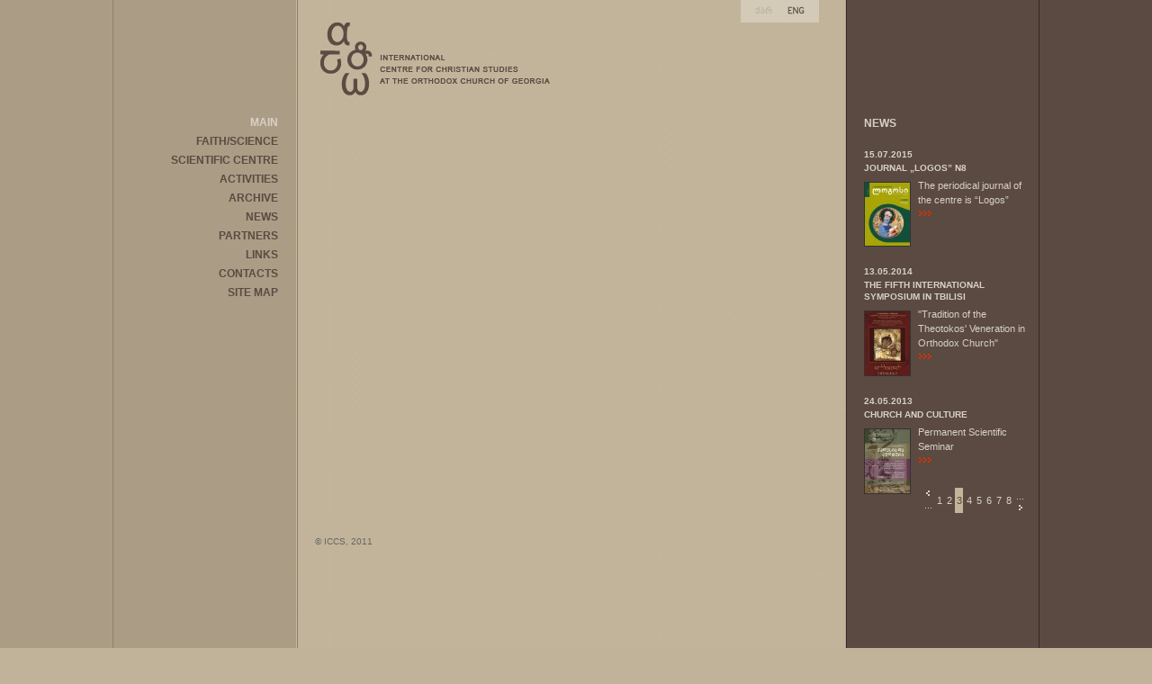

--- FILE ---
content_type: text/html; charset=UTF-8
request_url: http://logos.org.ge/eng/?&id=5205&cp=3
body_size: 4367
content:
<!DOCTYPE html PUBLIC "-//W3C//DTD XHTML 1.0 Transitional//EN" "http://www.w3.org/TR/xhtml1/DTD/xhtml1-transitional.dtd">
<html xmlns="http://www.w3.org/1999/xhtml">
<head>
<meta http-equiv="Content-Type" content="text/html; charset=utf-8" />
<title>ICCS | International Centre for Christian Studies at The Orthodox Church of Georgia</title>

<!--[if lt IE 10]>
        <link href="/css/eng_fonts_ie.css" rel="stylesheet" type="text/css" />
<![endif]-->

<!--[if !IE]><!-->
  <link href="/css/eng_fonts.css" rel="stylesheet" type="text/css" />
 <!--<![endif]-->
 
    <script type="text/javascript" src="/js/swfobject.js"></script>
	
	
 <link href="/css/eng_style.css" rel="stylesheet" type="text/css" />


<script type="text/javascript" src="../typeface-0.15.js"></script>

<script type="text/javascript" src="../bpg_ingiri_arial_regular.typeface.js"></script>
<script type="text/javascript" src="../bpg_nino_elite_caps_regular.typeface.js"></script>
<link rel="stylesheet" type="text/css" href="/js/sbox/shadowbox.css">
<script type="text/javascript" src="/js/sbox/shadowbox.js"></script>

<script src="/js/cufon-yui.js" type="text/javascript"></script>
		<script src="/js/BPG_Ingiri_Arial_700.font.js" type="text/javascript"></script>
		<script type="text/javascript">
			Cufon.replace('.ingiri_geo',{ 
						hover: true}); // Works without a selector engine 

			 
		</script>

<!-- styles needed by jScrollPane - include in your own sites -->
		<link type="text/css" href="/css/jquery.jscrollpane.css" rel="stylesheet" media="all" />

		<style type="text/css" id="page-css">
			/* Styles specific to this particular page */
			.scroll-pane
			{

				height: 405px;

 
						height: 460px;
				overflow: auto;
			}
			
			.jspVerticalBar 
			{
				width: 15px;
			}
		

		</style>

		<!-- latest jQuery direct from google's CDN -->
		<script type="text/javascript" src="/js/jquery.min.js"></script>
		<!-- the mousewheel plugin -->
		<script type="text/javascript" src="/js/jquery.mousewheel.js"></script>
		<!-- the jScrollPane script -->
		<script type="text/javascript" src="/js/jquery.jscrollpane.js"></script>


		<script type="text/javascript" id="sourcecode">
			$(function()
				{
					$('.scroll-pane').each(
						function()
						{
							$(this).jScrollPane(
								{
									autoReinitialise: true, 
									showArrows: true,
									verticalGutter: 7
								}
							);

						}
					);
					
					

				});
		</script>		 
		
		<script>
		function closeslides(){
			//alert("slides closed");
			obj=document.getElementById('divSurvey');
			obj.style.position = 'absolute';
			obj.style.display = 'none';
		}
		</script>
		
</head>

<body  style="background: URL(/files/images/skin/foni_1.gif) center top repeat-y #c1b39a; padding: 0px; margin: 0px; overflow: hidden; min-width: 1020px;"  >
<div style="border: solid 0px #cccccc; width: 1020px; min-width: 1020px; margin: auto; height: 100%; background: URL(/files/images/skin/foni_1.gif) center top repeat-y;">
	<div id='left' class="left_column" >
<!-- ***************************************************************************** -->
	<style>

#navig a:link , #content a:link {color:#5A4A42; text-decoration:none; cursor:auto;}
#navig a:visited, #content a:visited {color:#5A4A42;  text-decoration:none; cursor:auto;}
#navig a:hover ,#content a:hover  {color:#d8d1c5;  text-decoration:none; cursor:pointer; }
#navig a:active,#content a:active {color:#5A4A42;  text-decoration:none; cursor:auto;}

#navig a.red:visited { color:#cc3300;}

#navig2 a:link  {color:#D1C6B4; text-decoration:none; cursor:auto;}
#navig2 a:visited {color:#D1C6B4;  text-decoration:none; cursor:auto;}
#navig2 a:hover {color:#C4B9A7;  text-decoration:none; cursor:pointer;}
#navig2 a:active {color:#D1C6B4;  text-decoration:none; cursor:auto;}


 


#accordion {
	text-align: right;
	font-size: 12px;
	list-style: none;
	padding: 0 10px 0 0;
	width: 195px; 
}
#accordion li{
	display: block; 
	font-weight:400;
	margin: 1px;
	cursor: pointer;
	padding: 0px 15px 0px 0px; 
	height: 20px;
}

#accordion li:hover{
	background: URL(/files/images/skin/sign.gif) no-repeat right 0px;

}

#accordion ul {
	list-style: none;
	padding: 0 20px 0 0;
	display: none; 
}

#accordion ul li{
	font-family: Tahoma;
	font-size: 10px;
	font-weight: bolder;
	cursor: auto;
	margin: 1px;
	padding: 0px 15px 0px 0;
	height: 16px;
}

#accordion a {
	text-decoration: none; 
	color:#5A4A42;
	font-style: none;
	font-weight: bold;


}


#accordion ul li a {
	text-decoration: none; 
	color:#D1C6B4;
	font-style: none;



}

#accordion ul li a:hover {
	text-decoration: none; 
	color:#cc3300; 

	

}
</style>


<div id="right_news" style="display: none;">
	<div class="content_right">
				<a href='news.php?cp=3&id=5218' class="right_link">
				<div style="padding: 20px 0 0 0; clear: both;">
					<div class="ingiri" style="font-size: 10px; padding: 0 0 0px 0;">
						15.07.2015 
					</div>
					<div class="ingiri" style="font-size: 10px; line-height: 13px; text-transform:uppercase; padding: 0 0 5px 0;

					
					">
						Journal „Logos” N8					</div>
											<!--<div style="background: URL(/files/_thumbs/Images/publications/logosi N8.jpg) center center; width: 50px; height: 50px; border: solid 1px #333333; margin: 4px 8px 0 0; float: left;">
								&nbsp;  
						</div>-->
						<img src="/files/_thumbs/Images/publications/logosi N8.jpg" width=50 style="border: solid 1px #333333; margin: 4px 8px 0 0; float: left;">
						
										<span style="text-sie: 12px;
											">The periodical journal of the centre is “Logos”</span> 
					<div style="text-align: left; font-size: 10px;">
						<img src="/files/images/skin/link_arr_left.gif" border=0> 
					</div>
				</div> 
				</a>
							<a href='news.php?cp=3&id=5217' class="right_link">
				<div style="padding: 20px 0 0 0; clear: both;">
					<div class="ingiri" style="font-size: 10px; padding: 0 0 0px 0;">
						13.05.2014 
					</div>
					<div class="ingiri" style="font-size: 10px; line-height: 13px; text-transform:uppercase; padding: 0 0 5px 0;

					
					">
						The Fifth International Symposium in Tbilisi					</div>
											<!--<div style="background: URL(/files/_thumbs/Images/seminarebi/1stenderi.jpg) center center; width: 50px; height: 50px; border: solid 1px #333333; margin: 4px 8px 0 0; float: left;">
								&nbsp;  
						</div>-->
						<img src="/files/_thumbs/Images/seminarebi/1stenderi.jpg" width=50 style="border: solid 1px #333333; margin: 4px 8px 0 0; float: left;">
						
										<span style="text-sie: 12px;
											">"Tradition of the Theotokos' Veneration in Orthodox Church"</span> 
					<div style="text-align: left; font-size: 10px;">
						<img src="/files/images/skin/link_arr_left.gif" border=0> 
					</div>
				</div> 
				</a>
							<a href='news.php?cp=3&id=5215' class="right_link">
				<div style="padding: 20px 0 0 0; clear: both;">
					<div class="ingiri" style="font-size: 10px; padding: 0 0 0px 0;">
						24.05.2013 
					</div>
					<div class="ingiri" style="font-size: 10px; line-height: 13px; text-transform:uppercase; padding: 0 0 5px 0;

					
					">
						Church and Culture					</div>
											<!--<div style="background: URL(/files/_thumbs/Images/seminarebi/Seminar_Poster_24_05.jpg) center center; width: 50px; height: 50px; border: solid 1px #333333; margin: 4px 8px 0 0; float: left;">
								&nbsp;  
						</div>-->
						<img src="/files/_thumbs/Images/seminarebi/Seminar_Poster_24_05.jpg" width=50 style="border: solid 1px #333333; margin: 4px 8px 0 0; float: left;">
						
										<span style="text-sie: 12px;
											">Permanent Scientific Seminar</span> 
					<div style="text-align: left; font-size: 10px;">
						<img src="/files/images/skin/link_arr_left.gif" border=0> 
					</div>
				</div> 
				</a>
				<div style="padding: 10px 0 0 0;" class="right_link">
<br><table align=center><tr><td  nowrap ></td><td class='right_link'><a href='?&id=5205&cp=2'><img src='/files/images/skin/arr_left.gif' border=0></a><font color=#cccccc>...</font></td><td width=14 align=center class='right_link'><a href=?&id=5205&cp=1 class='right_link'>1</a></td><td width=14 align=center class='right_link'><a href=?&id=5205&cp=2 class='right_link'>2</a></td><td width=14 align=center bgcolor='#c3b59b' ><font color='#5a4a42'>3</font></td><td width=14 align=center class='right_link'><a href=?&id=5205&cp=4 class='right_link'>4</a></td><td width=14 align=center class='right_link'><a href=?&id=5205&cp=5 class='right_link'>5</a></td><td width=14 align=center class='right_link'><a href=?&id=5205&cp=6 class='right_link'>6</a></td><td width=14 align=center class='right_link'><a href=?&id=5205&cp=7 class='right_link'>7</a></td><td width=14 align=center class='right_link'><a href=?&id=5205&cp=8 class='right_link'>8</a></td><td class='right_link'><font color=#cccccc>...</font><a href='?&id=5205&cp=4' ><img src='/files/images/skin/arr_right.gif' border=0></a></td></tr></table><br>	</div>
</div>
</div>

<div id="right_actual" style="display: none;">

</div>

<div class="ingiri" name="navig" id="navig">
	<ul id="accordion">
<!----------------------------------------------------------------------- -->

			<li>
				<a href="
					index.php					  " 
					 					  >
					
					MAIN					
				</a> 	
			</li>	
									<li>
				<a href="
					sartsmunoebadamecniera.php					  " 
					 					  >
					
					FAITH/SCIENCE					
				</a> 	
			</li>	
									<li>
				<a href="
					#					  " 
					  onClick="document.getElementById('center_content').innerHTML='<div align=\'center\'><img height=\'450\' width=\'560\' src=\'/files/images/samecniero_centri_560.jpg\' alt=\'\' /></div>'; document.getElementById('center_content').style.paddingLeft='5px'; document.getElementById('center_content').style.paddingTop='5px'; document.getElementById('right_title').innerHTML='NEWS'; 
					 document.getElementById('right_title').style.paddingLeft='4px';
					 document.getElementById('right_content').innerHTML=document.getElementById('right_news').innerHTML;"
					 					  >
					
					SCIENTIFIC CENTRE					
				</a> 	
			</li>	
			 <ul> 			<li>
				<a href="
					daarsebiswinapiroba.php					  " 
					 					  >
					
					PRECONDITION					
				</a> 	
			</li>	
									<li>
				<a href="
					daarseba.php					  " 
					 					  >
					
					ESTABLISHMENT					
				</a> 	
			</li>	
									<li>
				<a href="
					mimartulebebi.php					  " 
					 					  >
					
					THE MAIN DIRECTIONS					
				</a> 	
			</li>	
									<li>
				<a href="
					gamgeoba.php					  " 
					 					  >
					
					BOARD					
				</a> 	
			</li>	
						 </ul> 						<li>
				<a href="
					#					  " 
					  onClick="document.getElementById('center_content').innerHTML='<div><img height=\'450\' width=\'560\' src=\'/files/images/samecniero%20shexvedrebi_index.jpg\' alt=\'\' /></div>'; document.getElementById('center_content').style.paddingLeft='5px'; document.getElementById('center_content').style.paddingTop='5px'; document.getElementById('right_title').innerHTML='NEWS'; 
					 document.getElementById('right_title').style.paddingLeft='4px';
					 document.getElementById('right_content').innerHTML=document.getElementById('right_news').innerHTML;"
					 					  >
					
					ACTIVITIES					
				</a> 	
			</li>	
			 <ul> 			<li>
				<a href="
					kvlevebi.php					  " 
					 					  >
					
					RESEARCHES					
				</a> 	
			</li>	
									<li>
				<a href="
					shexvedrebi.php					  " 
					 					  >
					
					SCIENTIFIC MEETINGS					
				</a> 	
			</li>	
									<li>
				<a href="
					seminarebi.php					  " 
					 					  >
					
					SCIENTIFIC SEMINARS					
				</a> 	
			</li>	
									<li>
				<a href="
					leqciebi.php					  " 
					 					  >
					
					ELUDICATIVE LECTURES					
				</a> 	
			</li>	
									<li>
				<a href="
					eqspediciebi.php					  " 
					 					  >
					
					EXPEDITIONS					
				</a> 	
			</li>	
									<li>
				<a href="
					publikaciebi.php					  " 
					 					  >
					
					PUBLICATIONS					
				</a> 	
			</li>	
						 </ul> 						<li>
				<a href="
					#					  " 
					  onClick="document.getElementById('center_content').innerHTML='<div><img width=\'560\' height=\'450\' alt=\'\' src=\'/files/images/video.jpg\' /></div>'; document.getElementById('center_content').style.paddingLeft='5px'; document.getElementById('center_content').style.paddingTop='5px'; document.getElementById('right_title').innerHTML='NEWS'; 
					 document.getElementById('right_title').style.paddingLeft='4px';
					 document.getElementById('right_content').innerHTML=document.getElementById('right_news').innerHTML;"
					 					  >
					
					ARCHIVE					
				</a> 	
			</li>	
			 <ul> 			<li>
				<a href="
					photogallery.php					  " 
					 					  >
					
					PHOTO GALLERY					
				</a> 	
			</li>	
									<li>
				<a href="
					videogallery.php					  " 
					 					  >
					
					VIDEO GALLERY					
				</a> 	
			</li>	
						 </ul> 						<li>
				<a href="
					news.php					  " 
					 					  >
					
					NEWS					
				</a> 	
			</li>	
									<li>
				<a href="
					partners.php					  " 
					 					  >
					
					PARTNERS					
				</a> 	
			</li>	
									<li>
				<a href="
					usefull_links.php					  " 
					 					  >
					
					LINKS					
				</a> 	
			</li>	
									<li>
				<a href="
					contacts.php					  " 
					 					  >
					
					CONTACTS					
				</a> 	
			</li>	
			 <ul>  </ul> 						<li>
				<a href="
					sitemap.php					  " 
					 					  >
					
					SITE MAP					
				</a> 	
			</li>	
							
	</ul>
</div>

<SCRIPT>

/*
$("#accordion > li").click(function(){
	if(false == $(this).next().is(':visible')) {
		$('#accordion > ul').slideUp(400);
	};
	$(this).next().slideDown(400);
	//$('#accordion > li').find('a').css('color','#5A4A42');
});
*/

$("#accordion > li a").click(function(){
	if ($(this).parent().next().html()) {	
		if(false == $(this).parent().next().is(':visible')) {
			$('#accordion > ul').slideUp(400);
		};
		$(this).parent().next().slideDown(400);
	}
	$("#accordion > li a").css('color','#5A4A42');
	$(this).css('color','#d8d1c5');
	//$("#accordion > li:eq(1) a").css('color','#ff0000');
	// Works without a selector engine 
	Cufon.replace('.ingiri_geo',{hover: true}); 
	
});

$("#accordion > li a").mouseover(function(){
	if(false == $(this).parent().next().is(':visible')) {
		$(this).css('color','#d8d1c5');
	};
});

$("#accordion > li a").mouseout(function(){
	if(false == $(this).parent().next().is(':visible')) {
		$(this).css('color','#5A4A42');
	};
});



</script>

	<script> 
//alert($('#accordion > li:eq(0) ul').html());
//alert('0');
//alert(''); 
	$('#accordion > ul:eq()').show();
	$('#accordion > li:eq(0) a').css('color','#d8d1c5');


</SCRIPT>


<!-- ***************************************************************************** -->

	</div>
	
	<div id='center' style="float: left;  width: 560px;  padding: 0 25px 25px 20px; height: 800px; margin: 0px;">

	<div >
		<div style="padding: 25px 0 20px 5px; float: left;"> 
			<a href='/geo'><img src="/files/images/logo_eng_new.gif" border=0 ></a> 
		</div>
		
		
		<div style="padding: 0 0 0 150px; float: right; " class=lang >
			<div class=ingiri_geo style="padding-top: 6px; font-size: 10px;"> 
			<span style="background-color: #d3cab8; padding: 8px 8px 8px 16px;"><a href="/geo" >ქარ<!--<img src="/files/images/geo.jpg" align=left border=0>--></a></span><span style="background-color: #d3cab8; padding: 8px 16px 8px 8px ;"><a href="/eng" ><span style="color: #5A4A42;">ENG<!--<img src="/files/images/eng.jpg" align=left border=0>--></span></a></span>
			</div>
		</div>
		
		<div style="clear: both;"></div>
	</div>
	 <script src="../Scripts/AC_RunActiveContent.js" type="text/javascript"></script>
	<div style="border: solid 0px #efefef;" id="center_content"  name="center_content" >  
	 
		<div class="content-block" id="content" style="float: right; 
width: 560px;			">
			<div class="scroll-pane"  
style="padding: 5px 0 0 5px;"				style="border: solid 0px #ff0000;"
			>	<span class="content" >   
				 <!-- START WORK AREA --> 
									</span>			
			</div>

		</div>
		<div style="clear: both;"></div>
	 </div>
	 
	 <div style="position: absolute; top: 580px;">
		<p><font size="1" face="Arial" color="#666666">&copy; ICCS, 2011 <br />
</font></p>	 </div>
	 
	 
	</div> 
	
	
	<div id='right' class="right_column">
		<span class="ingiri">
			<div class="light_title" id="right_title" style="padding-left: 4px;"><b>
NEWS			</b></div>
		</span>
		<div style="padding-left: 4px;" id="right_content">
			<div class="content_right">
				<a href='news.php?cp=3&id=5218' class="right_link">
				<div style="padding: 20px 0 0 0; clear: both;">
					<div class="ingiri" style="font-size: 10px; padding: 0 0 0px 0;">
						15.07.2015 
					</div>
					<div class="ingiri" style="font-size: 10px; line-height: 13px; text-transform:uppercase; padding: 0 0 5px 0;

					
					">
						Journal „Logos” N8					</div>
											<!--<div style="background: URL(/files/_thumbs/Images/publications/logosi N8.jpg) center center; width: 50px; height: 50px; border: solid 1px #333333; margin: 4px 8px 0 0; float: left;">
								&nbsp;  
						</div>-->
						<img src="/files/_thumbs/Images/publications/logosi N8.jpg" width=50 style="border: solid 1px #333333; margin: 4px 8px 0 0; float: left;">
						
										<span style="text-sie: 12px;
											">The periodical journal of the centre is “Logos”</span> 
					<div style="text-align: left; font-size: 10px;">
						<img src="/files/images/skin/link_arr_left.gif" border=0> 
					</div>
				</div> 
				</a>
							<a href='news.php?cp=3&id=5217' class="right_link">
				<div style="padding: 20px 0 0 0; clear: both;">
					<div class="ingiri" style="font-size: 10px; padding: 0 0 0px 0;">
						13.05.2014 
					</div>
					<div class="ingiri" style="font-size: 10px; line-height: 13px; text-transform:uppercase; padding: 0 0 5px 0;

					
					">
						The Fifth International Symposium in Tbilisi					</div>
											<!--<div style="background: URL(/files/_thumbs/Images/seminarebi/1stenderi.jpg) center center; width: 50px; height: 50px; border: solid 1px #333333; margin: 4px 8px 0 0; float: left;">
								&nbsp;  
						</div>-->
						<img src="/files/_thumbs/Images/seminarebi/1stenderi.jpg" width=50 style="border: solid 1px #333333; margin: 4px 8px 0 0; float: left;">
						
										<span style="text-sie: 12px;
											">"Tradition of the Theotokos' Veneration in Orthodox Church"</span> 
					<div style="text-align: left; font-size: 10px;">
						<img src="/files/images/skin/link_arr_left.gif" border=0> 
					</div>
				</div> 
				</a>
							<a href='news.php?cp=3&id=5215' class="right_link">
				<div style="padding: 20px 0 0 0; clear: both;">
					<div class="ingiri" style="font-size: 10px; padding: 0 0 0px 0;">
						24.05.2013 
					</div>
					<div class="ingiri" style="font-size: 10px; line-height: 13px; text-transform:uppercase; padding: 0 0 5px 0;

					
					">
						Church and Culture					</div>
											<!--<div style="background: URL(/files/_thumbs/Images/seminarebi/Seminar_Poster_24_05.jpg) center center; width: 50px; height: 50px; border: solid 1px #333333; margin: 4px 8px 0 0; float: left;">
								&nbsp;  
						</div>-->
						<img src="/files/_thumbs/Images/seminarebi/Seminar_Poster_24_05.jpg" width=50 style="border: solid 1px #333333; margin: 4px 8px 0 0; float: left;">
						
										<span style="text-sie: 12px;
											">Permanent Scientific Seminar</span> 
					<div style="text-align: left; font-size: 10px;">
						<img src="/files/images/skin/link_arr_left.gif" border=0> 
					</div>
				</div> 
				</a>
				<div style="padding: 10px 0 0 0;" class="right_link">
<br><table align=center><tr><td  nowrap ></td><td class='right_link'><a href='?&id=5205&cp=2'><img src='/files/images/skin/arr_left.gif' border=0></a><font color=#cccccc>...</font></td><td width=14 align=center class='right_link'><a href=?&id=5205&cp=1 class='right_link'>1</a></td><td width=14 align=center class='right_link'><a href=?&id=5205&cp=2 class='right_link'>2</a></td><td width=14 align=center bgcolor='#c3b59b' ><font color='#5a4a42'>3</font></td><td width=14 align=center class='right_link'><a href=?&id=5205&cp=4 class='right_link'>4</a></td><td width=14 align=center class='right_link'><a href=?&id=5205&cp=5 class='right_link'>5</a></td><td width=14 align=center class='right_link'><a href=?&id=5205&cp=6 class='right_link'>6</a></td><td width=14 align=center class='right_link'><a href=?&id=5205&cp=7 class='right_link'>7</a></td><td width=14 align=center class='right_link'><a href=?&id=5205&cp=8 class='right_link'>8</a></td><td class='right_link'><font color=#cccccc>...</font><a href='?&id=5205&cp=4' ><img src='/files/images/skin/arr_right.gif' border=0></a></td></tr></table><br>	</div>
</div>
		</div>
	</div>

	<div style="clear: both;">
	</div>

</div>



<script type="text/javascript">
function init_gallery(id, gallery, photo) {

	var o = document.getElementById('divSurvey');
	o.style.left = 0 + "px";
	o.style.top = 0 + "px";
	o.style.position = 'absolute';
	o.style.display = 'inline';

	var flash="gallery_slides.swf?gallery="+gallery+"&photo="+photo;
	//alert(flash);

	var so = new SWFObject(flash, "mymovie", "100%", "100%", "9", "#FFFFFF");
	so.addParam("wmode", "transparent");
	so.write("divSurvey"); 
}
</script>

   <DIV id=divSurvey style="DISPLAY: none; Z-INDEX: 1000;  WIDTH: 100%;  POSITION: absolute; HEIGHT: 100%;">

   </DIV>


</body>
</html>


--- FILE ---
content_type: text/css
request_url: http://logos.org.ge/css/eng_fonts.css
body_size: 240
content:
@font-face {
font-family: BPG Ingiri Arial;
src: url('/BPG Ingiri Arial.ttf') format('opentype');
} 

@font-face {
font-family: BPG Ingiri Arial;
src: url('/BPG Ingiri Arial.ttf') format('opentype');
font-style: bold;
} 



@font-face {
font-family: BPG Nino Elite Caps;
src: url('/BPG Nino Mtavruli.ttf');
}


.right_column {
	float: left; width: 185px;  padding: 130px 0 0 21px;
}
.left_column {
	float: left; width: 195px; padding: 117px 5px 0 0;   
}

--- FILE ---
content_type: text/css
request_url: http://logos.org.ge/css/eng_style.css
body_size: 470
content:
body {
	font-family: Arial, Tahoma, Verdana;
}

.content { 

	font-family: Arial, Tahoma, Verdana;  
	font-size:12px;  
	color:#5A4A42;
	line-height: 18px;  
	margin-top: 0; 
	padding-top: 0;

}


.content_right { 

	font-family: Arial, Tahoma, Verdana; 
	font-size:11px;  
	color:#cccccc;
	line-height: 16px;  
	margin-top: 0; 
	padding-top: 0;

}

.right_link {
	font-family: Arial, Tahoma, Verdana; 

	color:#d8d1c5;
	text-decoration: none;
}

em, i {
	font-weight: bold;
	font-style: none;
	
}

strong, b {
	font-weight: bold;
	
}

.ingiri_geo {
	font-size: 10px;	 
	font-weight: bold;
	font-style: italic;
}

.ingiri {
	font-size: 10px;	 
	font-weight: bold;
		font-style: none;
	
}

.light_title {
	color: #d8d1c5;
	font-size: 12px;
	font-weight: bold;
	}

.gallery_thumbnail , .gallery_thumbnail :link {
border: solid 1px #ab9c85;

}


.gallery_thumbnail:hover {
border: solid 1px #d8d1c5;
 
}
	
	
.jspPane a:link {color:#5A4A42; text-decoration:none; cursor:auto;} 
.jspPane a:visited {color:#5A4A42;  text-decoration:none; cursor:auto;}
.jspPane a:hover {color:#ffffff;  text-decoration:none; cursor:pointer;}
.jspPane a:active {color:#5A4A42;  text-decoration:none; cursor:auto;}
	
.lang {
	font-size: 14px;
	}
.lang a:link {color:#c2b49a; text-decoration:none; cursor:auto;} 
.lang a:visited {color:#c2b49a;  text-decoration:none; cursor:auto;}
.lang a:hover {color:#5A4A42;  text-decoration:none; cursor:pointer;}
.lang a:active {color:#c2b49a;  text-decoration:none; cursor:auto;}



--- FILE ---
content_type: text/css
request_url: http://logos.org.ge/js/sbox/shadowbox.css
body_size: 864
content:
#sb-container,#sb-wrapper {
text-align:left;
}

#sb-container,#sb-overlay {
position:absolute;
top:0;
left:0;
width:100%;
margin:0;
padding:0;
} 

#sb-container {
height:100%;
display:none;
visibility:hidden;
z-index:999;
}

body>#sb-container {
position:fixed;
}

#sb-overlay {
height:expression(document.documentElement.clientHeight+'px');
}

#sb-container>#sb-overlay {
height:100%;
}

#sb-wrapper {
position:relative;
}

#sb-wrapper img {
border:none;
}

#sb-body {
position:relative;
overflow:hidden;
border:0px solid #5a4a42;
margin:0;
padding:0;
}

#sb-body-inner {
position:relative;
height:100%;
}

#sb-content.html {
height:100%;
overflow:auto;

}

#sb-loading {
position:absolute;
top:0;
width:100%;
height:100%;
text-align:center;
padding-top:10px;
}

#sb-body,#sb-loading {
background-color:#5a4a42;
background-image:url(/js/sbox/resources/preloader.gif);
background-repeat:no-repeat;
background-position:center center;
}

#sb-title,#sb-info {
position:relative;
overflow:hidden;
margin:0px;
padding:0px;
background-color: #5a4a42; 

}

#sb-title-inner,#sb-info-inner {
position:relative;
font-family: BPG Ingiri Arial;
line-height:30px;
}

#sb-title,#sb-title-inner {
height:30px;
}

#sb-title-inner {
font-family: BPG Ingiri Arial;
font-size:12px;
color:#c2b49a;
padding:0px 0px 0 5px;
float: left;
width: 90%;

}

#close_up {
float: right;


}

#close_up a {
display:block;
float:right;
height:30px;
width:20px;
margin-left:10px;
margin-top: 5px;
cursor:pointer;
padding: 5px 2px ;

}



#sb-info,#sb-info-inner {
height:30px;

}

#sb-info-inner {
font-size:12px;
color:#fff;
padding:0 0 0 5px;

}

#sb-nav {
/*float:right;*/
height:30px; 
width:100%;
padding:5px 0;


}

#sb-nav a {
display:block;

height:30px;
margin-left:0px;
cursor:pointer;
padding: 2px 0 0 0;
width: 33%;
border: 0px solid #f00;
}

#sb-nav-close {
background-image:url(/js/sbox/resources/close.png);
background-repeat:no-repeat;

}

#sb-nav-next {
background-image:url(/js/sbox/resources/next.png);
background-repeat:no-repeat;
background-position: right top; 
float:right;
margin-right: 5px;

}

#sb-nav-previous {
background-image:url(/js/sbox/resources/previous.png);
background-repeat:no-repeat;
float:left;
}

#sb-nav-play {
background-image:url(/js/sbox/resources/play.png);
background-repeat:no-repeat;
background-position: center top;
float:left;
}

#sb-nav-pause {
background-image:url(/js/sbox/resources/pause.png);
background-repeat:no-repeat;
background-position: center top;
float:left;
}

#sb-counter {
float:left;
width:45%;
padding:2px 0;
}

#sb-counter a {
text-decoration:none;
cursor:pointer;
color:#fff;
padding:0 4px 0 0;
}

#sb-counter a.sb-counter-current {
text-decoration:underline;
}

div.sb-message {
font-family: BPG Ingiri Arial;
font-size:12px;
text-align:center;
padding:10px;
}

div.sb-message a:link,div.sb-message a:visited {
color:#fff;
text-decoration:underline;
}

--- FILE ---
content_type: application/javascript
request_url: http://logos.org.ge/bpg_ingiri_arial_regular.typeface.js
body_size: 20084
content:
if (_typeface_js && _typeface_js.loadFace) _typeface_js.loadFace({"glyphs":{"ჼ":{"x_min":-6.109375,"x_max":308.59375,"ha":317,"o":"m 93 644 q 152 543 93 543 l 155 543 q 194 568 181 543 q 208 643 208 592 q 203 682 208 663 q 188 714 197 700 q 168 735 179 727 q 148 744 158 744 q 93 644 93 746 m 152 838 q 262 779 222 828 q 308 644 302 730 q 260 510 299 561 q 150 450 220 459 q 40 509 82 461 q -6 643 0 557 l -6 831 q 132 992 -6 992 l 307 992 l 307 901 l 132 901 q 102 886 111 901 q 93 835 93 871 l 93 819 l 152 838 "},"ჰ":{"x_min":64,"x_max":626,"ha":699,"o":"m 626 226 q 606 133 626 175 q 552 61 587 90 q 464 15 516 31 q 347 0 412 0 q 226 19 279 0 q 137 76 173 39 q 82 166 101 113 q 64 286 64 220 q 67 319 64 303 q 76 350 70 334 q 91 383 82 365 q 112 422 100 400 l 205 376 q 194 351 198 362 q 187 329 189 340 q 184 309 185 319 q 183 287 183 299 q 224 146 183 195 q 347 98 266 98 q 469 132 429 98 q 509 230 509 166 q 504 273 509 251 q 491 312 500 295 q 467 341 481 330 q 433 353 453 353 l 333 353 l 333 447 l 433 447 q 465 453 452 447 q 489 470 479 459 q 503 495 498 481 q 509 525 509 510 q 503 557 509 541 q 489 584 498 573 q 465 603 479 596 q 432 611 451 611 l 333 611 l 333 711 l 438 711 q 464 719 453 711 q 482 741 475 727 q 492 773 489 755 q 496 809 496 791 q 485 843 496 829 q 457 867 475 858 q 414 882 439 877 q 359 888 389 888 q 218 922 267 888 q 169 1011 169 956 l 269 1011 q 280 991 269 1000 q 312 977 292 983 q 356 968 331 971 q 409 965 382 965 q 483 954 447 965 q 547 924 519 944 q 591 876 574 905 q 608 808 608 847 q 586 721 608 758 q 530 659 565 684 q 600 604 575 637 q 626 521 626 572 q 601 446 626 479 q 540 392 577 414 q 601 325 577 365 q 626 226 626 284 "},"ჴ":{"x_min":64,"x_max":625,"ha":698,"o":"m 625 -4 q 552 -220 625 -149 q 347 -292 480 -292 q 137 -220 211 -292 q 64 -3 64 -149 q 75 73 64 30 q 110 155 87 117 l 210 103 q 186 52 197 77 q 175 -5 175 26 q 186 -93 175 -56 q 220 -153 197 -129 q 274 -187 242 -176 q 347 -199 306 -199 q 417 -188 388 -199 q 467 -153 447 -177 q 497 -93 487 -130 q 507 -3 507 -56 l 507 108 q 497 165 507 140 q 471 207 488 190 q 433 231 455 223 q 386 240 411 240 l 284 240 l 284 327 l 387 327 q 439 345 417 327 q 476 397 461 364 q 500 478 492 431 q 510 583 508 526 q 443 545 481 562 q 353 529 405 529 q 135 588 207 529 q 64 756 64 646 q 282 1050 64 924 l 324 973 q 263 921 290 947 q 216 866 236 894 q 185 812 196 839 q 175 758 175 785 q 217 659 175 696 q 341 623 259 623 q 421 632 388 623 q 479 657 455 642 q 522 694 503 673 q 557 739 540 715 l 625 739 l 625 630 q 617 505 625 559 q 592 408 609 450 q 550 335 576 366 q 488 281 524 304 q 543 251 518 266 q 586 217 568 237 q 614 172 604 198 q 625 108 625 146 l 625 -4 "},"ვ":{"x_min":60,"x_max":618,"ha":690,"o":"m 618 -52 q 598 -151 618 -106 q 542 -226 578 -195 q 455 -275 506 -258 q 342 -293 404 -293 q 222 -270 274 -293 q 133 -210 169 -247 q 78 -126 97 -173 q 60 -32 60 -80 q 71 44 60 2 q 107 130 83 85 l 185 88 q 169 34 175 66 q 164 -31 164 3 q 176 -91 164 -61 q 211 -145 188 -121 q 266 -184 233 -169 q 340 -199 299 -199 q 409 -190 379 -199 q 459 -164 439 -182 q 490 -117 479 -145 q 501 -46 501 -88 l 498 28 q 489 102 496 70 q 468 156 483 134 q 430 189 454 178 q 369 200 406 200 l 310 200 l 310 279 l 371 279 q 421 292 398 279 q 461 329 444 305 q 489 384 479 352 q 499 454 499 416 q 356 624 499 624 q 295 614 323 624 q 249 586 268 605 q 219 540 230 567 q 209 478 209 513 q 218 437 209 462 q 246 383 227 413 l 173 333 q 115 402 134 365 q 96 476 96 440 q 113 572 96 527 q 165 649 131 617 q 246 701 198 682 q 354 720 294 720 q 464 700 415 720 q 547 647 513 681 q 598 563 580 612 q 616 454 616 514 q 605 386 616 417 q 574 330 594 356 q 528 283 554 305 q 472 243 501 262 q 576 169 541 225 q 616 30 611 113 l 618 -52 "},"ჟ":{"x_min":48,"x_max":688,"ha":754,"o":"m 688 24 q 669 -100 688 -42 q 614 -200 650 -158 q 526 -266 578 -242 q 409 -291 474 -291 q 200 -230 273 -291 q 128 -53 128 -170 q 129 -22 128 -34 q 133 0 130 -10 q 141 20 136 10 q 153 45 146 30 l 243 4 q 237 -7 239 -3 q 234 -18 235 -12 q 233 -31 233 -24 q 233 -53 233 -39 q 279 -162 233 -126 q 409 -199 326 -199 q 533 -141 491 -199 q 575 28 575 -83 l 575 604 l 331 557 q 390 515 362 537 q 440 468 419 492 q 474 418 461 444 q 487 366 487 393 q 474 272 487 315 q 436 196 461 228 q 370 145 410 163 q 277 128 331 128 q 112 191 170 128 q 48 369 54 254 l 153 369 q 161 312 153 340 q 185 261 169 283 q 223 224 201 238 q 272 211 245 211 q 326 223 304 211 q 360 257 347 236 q 378 307 373 278 q 384 366 384 335 q 367 409 384 387 q 323 452 351 430 q 260 495 296 474 q 185 538 225 517 l 185 608 l 679 713 l 688 24 "},"ს":{"x_min":72,"x_max":632,"ha":697,"o":"m 632 309 q 612 174 632 232 q 557 78 593 116 q 469 19 520 39 q 354 0 418 0 q 233 24 286 0 q 145 94 181 48 q 90 207 109 140 q 72 361 72 275 l 72 974 l 106 1010 l 148 1010 l 185 974 l 185 360 q 230 165 185 232 q 354 98 275 98 q 434 111 403 98 q 483 151 465 125 q 508 217 501 178 q 516 309 516 257 q 504 385 516 355 q 475 438 492 416 q 437 478 457 460 q 399 516 417 496 q 370 562 382 536 q 359 625 359 587 q 362 662 359 639 q 375 707 365 684 q 407 750 386 730 q 464 779 428 770 l 513 698 q 488 684 497 692 q 473 667 478 676 q 466 647 468 657 q 465 627 465 637 q 477 576 465 596 q 508 539 490 556 q 548 504 527 521 q 588 462 570 487 q 619 400 607 437 q 632 309 632 364 "},"ნ":{"x_min":76,"x_max":638,"ha":702,"o":"m 519 361 q 507 460 519 416 q 475 534 496 504 q 425 581 455 565 q 356 597 394 597 q 263 581 297 597 q 212 531 230 565 q 190 447 195 498 q 186 325 186 395 q 227 155 186 213 q 353 97 269 97 q 477 163 435 97 q 519 361 519 230 m 638 361 q 618 205 638 273 q 562 92 599 138 q 473 22 526 46 q 352 -1 420 -1 q 232 21 284 -1 q 145 84 180 43 q 93 187 111 126 q 76 325 76 248 l 76 782 q 92 889 76 845 q 144 960 109 933 q 230 998 178 986 q 352 1010 282 1010 l 564 1010 l 564 898 l 348 920 q 275 917 306 922 q 226 895 245 911 q 199 852 207 879 q 190 783 190 824 l 190 613 q 270 672 228 652 q 357 693 312 693 q 472 666 420 693 q 560 594 523 640 q 617 489 597 549 q 638 361 638 429 "},"ჯ":{"x_min":36.671875,"x_max":671.703125,"ha":696,"o":"m 639 -2 q 619 -116 639 -63 q 563 -208 600 -169 q 473 -269 527 -247 q 353 -292 420 -292 q 239 -271 291 -292 q 151 -211 188 -250 q 93 -115 114 -172 q 73 12 73 -59 q 74 39 73 25 q 81 67 76 52 q 94 99 85 82 q 117 134 103 115 l 202 91 q 195 41 196 65 q 194 5 194 18 q 203 -74 194 -37 q 233 -139 213 -111 q 283 -183 253 -167 q 352 -199 313 -199 q 425 -185 394 -199 q 477 -146 456 -171 q 509 -84 498 -120 q 520 -2 520 -47 q 506 56 520 29 q 472 110 493 84 q 426 160 452 136 q 374 210 400 185 q 326 260 348 234 q 288 315 303 287 q 270 377 274 344 q 278 448 266 410 l 291 486 l 202 517 q 181 523 191 521 q 161 521 170 524 q 144 508 152 517 q 129 483 137 500 l 36 513 q 65 560 48 538 q 106 597 83 582 q 158 615 130 611 q 219 608 187 619 l 324 573 l 368 693 q 378 729 376 714 q 375 754 380 743 q 360 770 371 764 q 332 782 349 777 l 367 880 q 415 852 391 868 q 455 814 439 836 q 475 759 470 791 q 464 682 479 726 l 416 539 l 501 509 q 524 502 514 504 q 543 504 534 501 q 559 516 551 507 q 575 542 567 524 l 671 520 q 637 456 659 478 q 588 424 616 433 q 531 417 561 415 q 472 428 501 419 l 383 454 l 373 422 q 377 355 362 384 q 422 298 393 326 q 489 242 452 270 q 560 179 526 214 q 616 100 593 144 q 639 -2 639 56 "},"ჲ":{"x_min":64,"x_max":626,"ha":692,"o":"m 509 378 q 500 477 509 432 q 473 555 492 522 q 423 606 454 588 q 345 624 392 624 q 267 605 298 624 q 217 553 236 586 q 191 475 199 520 q 183 378 183 430 q 193 291 183 335 q 223 208 203 247 q 273 138 243 168 q 344 92 304 107 q 416 139 385 108 q 467 208 446 170 q 498 291 487 247 q 509 378 509 335 m 626 378 q 614 288 626 333 q 580 201 602 243 q 524 121 558 159 q 447 54 490 84 l 447 40 q 469 28 458 32 q 494 22 481 24 q 523 19 507 20 q 558 19 538 19 l 558 -101 q 470 -71 503 -85 q 416 -41 437 -56 q 382 -10 395 -26 q 353 25 368 5 l 340 25 q 308 -10 322 5 q 272 -42 293 -27 q 218 -70 250 -56 q 133 -100 186 -85 l 133 19 q 173 19 156 19 q 203 21 190 19 q 226 28 216 23 q 246 40 237 32 l 246 54 q 167 122 201 84 q 110 202 133 160 q 75 289 87 244 q 64 378 64 334 q 82 513 64 451 q 136 622 101 576 q 225 693 172 667 q 345 720 277 720 q 468 692 415 720 q 555 619 520 665 q 608 510 590 572 q 626 378 626 448 "},"ხ":{"x_min":76,"x_max":638,"ha":702,"o":"m 519 363 q 508 470 519 422 q 478 552 498 518 q 428 605 458 586 q 357 624 398 624 q 284 612 315 624 q 232 570 252 600 q 201 490 211 540 q 191 363 191 439 q 232 165 191 232 q 357 98 273 98 q 479 165 439 98 q 519 363 519 232 m 638 362 q 618 209 638 276 q 564 95 599 141 q 476 24 528 48 q 358 0 424 0 q 237 24 290 0 q 149 93 185 48 q 94 206 113 139 q 76 360 76 273 l 76 970 l 103 1009 l 157 1009 l 187 970 l 187 631 q 220 661 202 645 q 258 690 238 677 q 304 711 279 703 q 356 720 328 720 q 481 690 428 720 q 569 610 534 660 q 621 496 604 561 q 638 362 638 432 "},"ბ":{"x_min":64,"x_max":626,"ha":690,"o":"m 509 339 q 499 451 509 402 q 471 535 490 501 q 423 588 452 570 q 356 607 395 607 q 278 588 311 607 q 224 535 246 569 q 193 450 203 500 q 183 339 183 400 q 223 159 183 221 q 345 98 264 98 q 468 159 427 98 q 509 339 509 221 m 345 0 q 226 22 278 0 q 137 86 173 44 q 82 192 101 129 q 64 338 64 256 q 128 580 64 494 q 311 684 192 666 l 327 780 l 327 795 q 321 824 327 813 q 305 842 316 835 q 278 853 294 849 q 241 861 261 857 q 188 873 212 867 q 146 895 164 880 q 117 937 128 911 q 107 1009 107 964 l 232 1009 q 236 973 232 985 q 251 955 241 961 q 277 945 261 949 q 315 937 293 942 q 360 920 338 932 q 398 890 381 908 q 426 847 415 871 q 437 795 437 823 l 435 775 l 418 681 q 505 642 466 669 q 570 574 543 616 q 611 473 597 532 q 626 339 626 415 q 607 194 626 257 q 553 87 588 130 q 465 22 517 44 q 345 0 412 0 "},"ჺ":{"x_min":64,"x_max":626,"ha":692,"o":"m 525 -104 q 481 -58 503 -79 q 434 -19 459 -36 q 383 7 410 -2 q 327 17 356 17 q 282 9 303 17 q 239 -9 260 2 q 199 -37 218 -21 q 163 -69 180 -52 l 103 -10 q 159 46 129 23 q 220 82 189 69 q 64 403 64 201 q 83 536 64 477 q 137 635 102 595 q 226 698 173 676 q 345 720 278 720 q 465 701 412 720 q 553 646 518 682 q 607 559 589 611 q 626 440 626 507 q 589 273 626 339 l 475 318 q 509 440 509 376 q 468 576 509 529 q 345 624 427 624 q 223 567 264 624 q 183 400 183 510 q 217 248 183 313 q 322 141 252 183 q 397 103 360 117 q 469 73 434 89 q 538 36 505 58 q 604 -21 572 15 l 525 -104 "},"ზ":{"x_min":38,"x_max":631,"ha":697,"o":"m 374 788 q 342 880 373 846 q 258 914 311 914 q 175 881 205 914 q 145 785 145 848 q 175 675 145 709 q 262 641 205 641 q 344 675 316 641 q 374 788 373 710 m 515 316 q 470 489 515 433 q 345 545 426 545 q 227 490 266 545 q 188 316 188 436 q 230 151 188 205 q 353 98 272 98 q 474 151 433 98 q 515 316 515 205 m 631 316 q 611 179 631 238 q 556 80 592 120 q 468 20 519 40 q 353 0 417 0 q 234 20 287 0 q 145 81 182 41 q 90 181 109 121 q 71 318 71 240 q 79 410 71 369 q 102 481 87 450 q 137 535 117 512 q 182 575 157 558 l 180 582 q 119 614 146 597 q 74 656 92 632 q 47 712 56 679 q 38 787 38 744 q 52 881 38 840 q 96 951 67 922 q 166 995 124 980 q 259 1011 207 1011 q 353 995 312 1011 q 424 951 395 980 q 469 882 453 923 q 485 788 485 840 q 479 738 485 760 q 463 698 473 716 q 442 666 454 681 q 417 637 430 651 l 419 628 q 501 598 462 620 q 568 537 539 576 q 614 444 597 499 q 631 316 631 389 "},"ც":{"x_min":58,"x_max":684,"ha":742,"o":"m 684 31 q 663 -86 684 -28 q 603 -190 642 -144 q 506 -263 564 -235 q 375 -292 449 -292 q 253 -265 311 -292 q 152 -184 196 -238 q 83 -48 109 -130 q 58 144 58 33 l 58 265 q 81 494 58 386 q 160 699 104 601 l 257 659 q 213 559 229 609 q 187 460 196 510 q 175 360 178 410 q 172 257 172 309 l 172 152 q 187 -5 172 60 q 231 -114 203 -71 q 297 -178 260 -157 q 379 -199 335 -199 q 462 -178 427 -199 q 519 -123 496 -157 q 553 -48 542 -90 q 564 33 564 -7 q 558 84 564 55 q 537 140 552 113 q 497 184 522 166 q 436 202 472 202 l 358 202 l 358 306 l 433 306 q 490 314 467 306 q 526 337 513 322 q 546 375 540 352 q 552 427 552 398 q 545 466 552 451 q 527 491 538 481 q 501 507 516 501 q 473 521 487 514 q 444 539 458 529 q 418 566 429 549 q 400 609 407 583 q 394 672 394 634 l 500 672 q 512 613 500 634 q 544 577 525 591 q 585 554 563 564 q 625 529 606 544 q 657 491 644 514 q 670 427 670 468 q 638 333 670 376 q 534 251 606 289 q 598 221 570 239 q 645 177 625 203 q 674 115 664 150 q 684 31 684 79 "},"თ":{"x_min":69,"x_max":983,"ha":1053,"o":"m 499 372 q 494 466 499 421 q 475 547 490 512 q 431 602 460 581 q 351 624 402 624 q 228 563 269 624 q 187 372 187 502 q 195 258 187 309 q 223 172 204 207 q 272 117 242 136 q 343 98 301 98 q 413 117 383 98 q 461 172 442 136 q 489 258 480 207 q 499 372 499 309 m 616 370 q 598 218 616 286 q 546 101 581 149 q 461 26 512 52 q 343 0 410 0 q 224 26 275 0 q 138 101 173 52 q 86 218 104 150 q 69 372 69 287 q 88 524 69 458 q 144 632 107 589 q 233 698 180 676 q 351 720 285 720 q 461 698 415 720 q 545 634 507 676 q 580 666 561 651 q 621 691 600 680 q 664 707 642 701 q 706 714 686 714 q 818 691 767 714 q 905 623 869 668 q 962 512 942 578 q 983 358 983 445 q 970 236 983 293 q 928 131 957 179 q 855 46 900 84 q 744 -15 810 9 l 704 83 q 787 129 755 102 q 836 191 818 156 q 859 267 853 225 q 865 358 865 309 q 857 467 865 417 q 831 551 849 516 q 784 605 814 586 q 711 624 754 624 q 675 616 692 624 q 643 596 657 608 q 616 568 628 584 q 593 538 603 553 q 611 459 606 500 q 616 370 616 418 "},"პ":{"x_min":64,"x_max":626,"ha":690,"o":"m 626 292 q 607 183 626 236 q 554 90 589 130 q 467 24 518 49 q 348 0 415 0 q 228 15 281 0 q 139 65 175 31 q 83 152 102 99 q 64 282 64 206 q 82 366 64 329 q 138 437 100 404 l 210 381 q 192 340 201 363 q 183 283 183 317 q 193 194 183 230 q 223 136 203 158 q 274 106 244 115 q 345 98 305 98 q 416 112 386 98 q 468 152 447 126 q 498 214 488 178 q 509 292 509 249 q 500 364 509 327 q 475 431 492 401 q 434 481 459 461 q 375 501 409 501 l 266 501 l 266 591 l 373 591 q 424 604 403 591 q 457 638 444 617 q 475 684 470 658 q 481 733 481 709 q 470 782 481 761 q 437 817 459 802 q 382 842 415 832 q 306 860 349 852 q 219 879 255 868 q 161 908 183 891 q 128 950 139 925 q 118 1009 118 974 l 234 1009 q 245 978 234 989 q 275 961 255 967 q 321 950 294 954 q 381 941 348 946 q 472 916 432 932 q 540 875 512 901 q 582 815 567 850 q 597 733 597 780 q 592 691 597 717 q 577 638 588 666 q 545 584 566 611 q 492 538 525 557 q 548 494 523 522 q 590 433 573 467 q 617 364 608 400 q 626 292 626 327 "},"ჳ":{"x_min":64,"x_max":626,"ha":699,"o":"m 626 3 q 553 -217 626 -142 q 345 -292 480 -292 q 234 -274 285 -292 q 144 -222 182 -257 q 85 -132 106 -186 q 64 -5 64 -78 q 66 38 64 20 q 74 71 69 56 q 87 100 79 86 q 105 133 95 115 l 205 100 q 194 78 199 88 q 184 58 188 68 q 178 32 180 47 q 176 -3 176 18 q 188 -92 176 -55 q 224 -153 201 -129 q 277 -188 247 -177 q 343 -199 308 -199 q 466 -149 424 -199 q 509 6 509 -100 l 509 61 q 498 120 509 92 q 467 167 487 147 q 421 199 448 187 q 362 211 394 211 l 242 211 l 242 294 l 350 294 q 371 313 357 294 q 404 361 386 332 q 440 429 421 391 q 474 502 459 466 q 499 570 489 538 q 509 621 509 602 l 509 621 l 198 615 l 198 434 l 92 434 l 92 698 l 626 704 q 617 624 626 667 q 593 536 608 581 q 559 449 579 492 q 518 371 539 406 q 476 309 497 335 q 435 271 454 282 q 508 240 474 259 q 569 195 543 221 q 610 135 595 168 q 626 61 626 101 l 626 3 "},"შ":{"x_min":8,"x_max":612,"ha":689,"o":"m 499 316 q 487 443 499 394 q 454 520 475 492 q 402 559 433 548 q 333 570 372 570 q 211 515 253 570 q 170 343 170 461 q 212 159 170 221 q 338 98 254 98 q 458 153 418 98 q 499 316 499 209 m 612 315 q 543 81 612 162 q 339 0 474 0 q 218 22 271 0 q 128 88 166 44 q 71 195 91 131 q 52 343 52 259 q 70 483 52 423 q 125 583 89 543 q 214 642 161 622 q 333 663 267 663 q 385 655 360 663 q 432 635 410 648 q 472 607 454 623 q 503 572 490 591 l 503 802 q 497 857 503 835 q 481 891 492 879 q 454 909 471 904 q 416 914 438 914 q 373 908 391 914 q 346 888 356 903 q 330 850 335 874 q 326 789 326 826 l 321 752 l 232 752 l 226 788 l 226 790 q 223 851 226 827 q 213 889 221 876 q 191 908 206 903 q 152 914 176 914 q 123 910 134 914 q 106 898 112 907 q 98 876 100 890 q 96 840 96 861 l 8 840 q 18 912 8 880 q 47 965 29 943 q 90 999 65 987 q 144 1011 115 1011 q 227 987 194 1011 q 280 913 260 963 q 418 1011 325 1011 q 501 995 465 1011 q 562 949 538 979 q 599 878 586 920 q 612 785 612 836 l 612 315 "},"დ":{"x_min":69,"x_max":996,"ha":1062,"o":"m 315 -113 q 221 -25 266 -74 q 143 84 177 23 q 89 221 109 145 q 69 391 69 297 q 88 512 69 453 q 141 617 107 571 q 225 691 176 663 q 333 720 273 720 q 388 713 360 720 q 440 695 415 707 q 484 664 464 683 q 516 622 504 646 q 556 661 533 643 q 605 691 579 678 q 662 711 632 704 q 723 719 691 719 q 841 688 791 719 q 927 607 892 657 q 978 492 961 557 q 996 357 996 426 q 976 226 996 287 q 921 118 957 164 q 835 46 885 72 q 723 20 785 20 q 610 48 661 20 q 522 124 559 77 q 465 228 485 170 q 445 343 445 286 q 453 440 445 392 q 476 526 461 488 q 454 565 470 547 q 417 596 438 583 q 373 616 396 609 q 333 624 351 624 q 267 605 295 624 q 221 554 239 586 q 195 480 203 522 q 187 391 187 438 q 204 228 187 300 q 254 99 222 156 q 326 0 285 42 q 414 -71 368 -41 q 509 -121 461 -101 q 604 -151 558 -140 q 690 -167 650 -162 q 760 -171 730 -171 l 760 -278 q 612 -260 692 -278 q 446 -200 533 -242 q 393 -192 418 -191 q 344 -199 368 -192 q 300 -218 321 -206 q 263 -242 280 -229 l 230 -145 q 272 -129 252 -135 q 313 -122 292 -122 l 315 -113 m 879 357 q 874 454 879 406 q 854 539 870 501 q 807 599 838 576 q 723 623 776 623 q 643 598 673 623 q 594 534 612 574 q 570 445 576 495 q 564 344 564 395 q 571 272 564 311 q 597 199 578 233 q 646 141 615 164 q 723 118 677 118 q 793 136 764 118 q 842 186 823 154 q 869 262 860 219 q 879 357 879 306 "},"ლ":{"x_min":74,"x_max":1354,"ha":1435,"o":"m 1100 706 q 1203 680 1156 706 q 1283 612 1249 655 q 1335 512 1316 569 q 1354 391 1354 455 q 1339 258 1354 316 q 1293 153 1325 199 q 1210 72 1261 107 q 1085 11 1159 37 l 1085 117 q 1159 154 1129 130 q 1207 213 1189 179 q 1232 291 1225 247 q 1240 388 1240 335 q 1204 551 1240 494 q 1101 609 1169 609 q 1025 590 1053 609 q 982 540 997 572 q 962 464 966 507 q 958 372 958 421 l 958 265 l 854 265 l 850 371 q 840 483 846 436 q 821 562 835 531 q 783 608 808 593 q 717 624 758 624 q 654 608 677 624 q 617 561 630 593 q 600 482 604 530 q 596 370 596 435 l 596 265 l 490 265 l 486 371 q 478 468 483 425 q 459 543 474 512 q 414 592 444 575 q 331 609 384 609 q 264 594 291 609 q 220 552 237 579 q 197 483 204 524 q 191 388 191 442 q 218 245 191 311 q 297 123 246 179 q 421 21 349 67 q 585 -59 494 -23 q 696 -101 642 -82 q 801 -137 749 -120 q 904 -167 853 -153 q 1008 -194 956 -181 l 1005 -291 q 883 -263 940 -278 q 772 -231 826 -248 q 665 -197 717 -215 q 555 -159 612 -179 q 468 -141 509 -143 q 392 -144 427 -138 q 330 -162 357 -149 q 286 -191 302 -175 l 241 -113 q 276 -93 256 -101 q 317 -83 296 -86 q 360 -79 338 -80 q 403 -78 382 -78 q 266 7 327 -44 q 162 122 205 59 q 96 253 119 185 q 74 388 74 322 q 89 520 74 461 q 136 620 104 579 q 216 683 167 661 q 331 706 264 706 q 404 697 372 706 q 459 673 435 689 q 501 634 483 657 q 531 580 518 611 q 557 639 542 613 q 594 683 572 665 q 645 710 615 701 q 717 720 675 720 q 789 710 759 720 q 841 682 819 701 q 879 638 863 664 q 907 580 894 613 q 980 675 933 644 q 1100 706 1028 706 "},"ⁿ":{"x_min":56,"x_max":453,"ha":507,"o":"m 56 352 l 56 802 l 144 802 l 144 756 q 206 797 171 783 q 285 812 241 812 q 380 790 341 812 q 436 735 419 769 q 453 627 453 700 l 453 352 l 357 352 l 357 623 q 335 706 357 683 q 267 730 313 730 q 182 698 212 730 q 152 597 152 667 l 152 352 l 56 352 "},"ქ":{"x_min":63,"x_max":624.03125,"ha":695,"o":"m 624 27 q 607 -113 624 -53 q 554 -213 589 -173 q 467 -272 518 -253 q 349 -292 416 -292 q 237 -271 288 -292 q 149 -216 186 -251 q 90 -132 112 -180 q 63 -28 67 -83 q 125 153 63 86 l 212 115 q 189 60 198 96 q 180 -29 180 24 q 192 -99 180 -68 q 226 -152 204 -130 q 280 -187 249 -175 q 350 -199 312 -199 q 421 -186 390 -199 q 470 -147 451 -174 q 499 -77 490 -120 q 509 25 509 -34 l 509 457 q 492 531 509 500 q 451 583 476 562 q 395 614 426 604 q 337 624 365 624 q 285 613 307 624 q 247 583 263 602 q 224 540 232 564 q 217 487 217 515 q 225 440 219 461 q 242 402 231 419 q 270 373 253 385 q 313 352 288 360 l 288 256 q 207 290 241 270 q 151 339 173 311 q 117 403 129 366 q 104 487 106 440 q 122 583 107 540 q 166 657 137 627 q 237 703 194 687 q 337 720 279 720 q 433 697 390 720 q 510 632 477 675 q 509 722 510 681 q 507 802 508 763 q 505 881 506 841 q 504 970 504 922 l 529 1009 l 583 1009 l 613 971 l 624 27 "},"გ":{"x_min":45,"x_max":685,"ha":730,"o":"m 567 36 q 552 116 567 80 q 510 181 537 153 q 445 225 482 208 q 362 248 407 242 q 275 225 313 240 q 213 184 238 209 q 174 120 187 158 q 162 30 162 82 q 175 -62 162 -20 q 215 -135 189 -105 q 279 -182 241 -165 q 364 -199 316 -199 q 451 -183 413 -199 q 514 -136 488 -167 q 553 -62 540 -105 q 567 36 567 -18 m 367 -292 q 232 -269 292 -292 q 131 -206 173 -247 q 67 -105 89 -165 q 45 27 45 -46 q 64 146 45 94 q 118 235 83 197 q 199 297 152 272 q 302 338 247 323 q 355 361 328 342 q 404 406 382 380 q 440 459 426 431 q 454 506 454 486 q 419 593 454 563 q 327 624 384 624 q 278 618 301 624 q 238 599 255 612 q 210 566 220 586 q 200 518 200 546 q 200 497 200 505 q 202 482 200 489 q 206 468 203 475 q 214 453 208 461 l 127 409 q 109 439 116 426 q 96 465 101 453 q 89 490 91 477 q 87 518 87 502 q 109 613 87 575 q 166 676 131 652 q 245 709 202 699 q 332 720 289 720 q 420 710 377 720 q 497 675 464 700 q 551 609 531 651 q 572 503 572 567 q 565 466 572 487 q 543 422 558 445 q 503 375 527 399 q 441 327 478 351 q 536 285 492 312 q 613 220 580 258 q 665 136 646 182 q 685 36 685 89 q 663 -99 685 -39 q 602 -203 642 -160 q 502 -268 561 -245 q 367 -292 443 -292 "},"ə":{"x_min":57.328125,"x_max":722,"ha":773,"o":"m 722 366 q 638 95 722 199 q 385 -16 548 -16 q 138 94 226 -16 q 57 359 57 196 q 58 392 57 370 l 597 392 q 538 563 590 497 q 377 637 480 637 q 186 489 239 637 l 61 504 q 378 737 124 737 q 635 633 544 737 q 722 366 722 535 m 590 292 l 186 292 q 232 154 194 200 q 384 84 290 84 q 530 144 473 84 q 590 292 584 201 "},"￼":{"x_min":0,"x_max":1389,"ha":1389,"o":"m 1389 780 l 1321 780 l 1321 931 l 1170 931 l 1170 999 l 1389 999 l 1389 780 m 999 931 l 780 931 l 780 999 l 999 999 l 999 931 m 1389 390 l 1321 390 l 1321 609 l 1389 609 l 1389 390 m 1208 414 q 1065 251 1208 251 q 972 281 1007 251 l 1021 335 q 1064 317 1038 317 q 1129 410 1129 317 l 1129 739 l 1208 739 l 1208 414 m 609 931 l 390 931 l 390 999 l 609 999 l 609 931 m 1389 0 l 1170 0 l 1170 68 l 1321 68 l 1321 219 l 1389 219 l 1389 0 m 965 400 q 778 259 965 259 l 616 259 l 616 739 l 775 739 q 945 612 945 739 q 884 514 945 551 q 965 400 965 483 m 219 931 l 68 931 l 68 780 l 0 780 l 0 999 l 219 999 l 219 931 m 999 0 l 780 0 l 780 68 l 999 68 l 999 0 m 579 498 q 523 316 579 381 q 363 251 467 251 q 205 316 260 251 q 151 498 151 381 q 205 681 151 616 q 363 747 260 747 q 523 681 467 747 q 579 498 579 616 m 68 390 l 0 390 l 0 609 l 68 609 l 68 390 m 609 0 l 390 0 l 390 68 l 609 68 l 609 0 m 219 0 l 0 0 l 0 219 l 68 219 l 68 68 l 219 68 l 219 0 m 866 605 q 755 673 866 673 l 695 673 l 695 541 l 763 541 q 866 605 866 541 m 886 400 q 770 475 886 475 l 695 475 l 695 325 l 778 325 q 886 400 886 325 m 500 498 q 363 681 500 681 q 230 498 230 681 q 363 317 230 317 q 500 498 500 317 "},"ი":{"x_min":64,"x_max":640,"ha":704,"o":"m 640 362 q 588 148 640 239 q 442 -6 537 57 l 415 94 q 494 194 465 128 q 523 362 523 259 q 510 474 523 425 q 475 556 498 523 q 420 606 453 589 q 346 624 387 624 q 223 558 264 624 q 183 366 183 492 q 209 194 183 261 q 287 90 236 126 l 260 -8 q 113 152 163 62 q 64 366 64 242 q 83 518 64 452 q 138 629 102 584 q 227 697 175 674 q 345 720 279 720 q 466 696 412 719 q 559 627 520 673 q 618 516 597 582 q 640 362 640 449 "},"ძ":{"x_min":64,"x_max":626,"ha":696,"o":"m 511 342 q 468 555 511 486 q 343 624 425 624 q 223 556 263 624 q 183 358 183 488 q 223 164 183 230 q 345 98 264 98 q 469 156 427 98 q 511 342 511 215 m 626 350 q 607 204 626 269 q 551 94 588 139 q 463 25 515 49 q 344 1 411 1 q 226 25 278 1 q 137 95 173 49 q 82 207 101 141 q 64 358 64 274 q 82 512 64 445 q 137 625 101 579 q 226 695 173 671 q 344 720 278 720 q 437 696 395 720 q 512 637 480 673 q 512 688 512 655 q 511 765 512 721 q 509 861 510 808 q 505 972 508 914 l 536 1010 l 584 1010 l 619 972 q 623 820 621 903 q 625 653 624 737 q 626 491 626 570 q 626 350 626 412 "},"ჷ":{"x_min":65,"x_max":673,"ha":738,"o":"m 589 205 q 617 169 602 190 q 644 122 632 147 q 664 72 656 98 q 673 25 673 47 q 653 -101 673 -43 q 596 -201 634 -159 q 502 -267 558 -243 q 371 -291 445 -291 q 242 -268 299 -291 q 146 -205 185 -245 q 86 -109 107 -164 q 65 10 65 -54 q 79 116 65 69 q 121 201 93 164 q 189 265 149 238 q 282 313 230 293 q 349 339 316 325 q 408 373 382 352 q 451 423 435 393 q 467 496 467 452 q 447 589 467 554 q 386 624 427 624 q 307 589 331 624 q 284 497 284 555 q 284 480 284 488 q 287 457 284 473 l 185 440 q 176 490 178 470 q 175 524 175 510 q 188 606 175 570 q 228 668 202 643 q 291 706 254 693 q 374 720 327 720 q 533 664 477 720 q 589 498 589 608 q 571 426 589 464 q 523 352 554 387 q 451 286 493 316 q 360 242 409 256 q 276 205 310 226 q 221 154 242 183 q 191 89 200 125 q 183 5 183 52 q 194 -76 183 -38 q 230 -140 206 -113 q 289 -183 254 -168 q 372 -199 325 -199 q 459 -181 423 -199 q 517 -133 494 -164 q 549 -62 539 -103 q 560 26 560 -21 q 554 60 560 45 q 541 88 549 75 q 523 111 532 100 q 505 133 513 123 l 589 205 "},"ჩ":{"x_min":72,"x_max":631,"ha":696,"o":"m 185 556 q 230 586 206 575 q 284 603 255 596 q 322 641 303 621 q 359 684 342 662 q 386 731 375 706 q 397 783 397 757 q 366 879 397 846 q 277 913 335 913 q 237 905 254 913 q 208 880 220 897 q 191 834 197 862 q 185 764 185 805 l 185 556 m 631 346 q 619 244 631 294 q 586 146 608 194 q 529 56 564 99 q 450 -23 495 13 l 383 35 q 453 114 427 78 q 493 185 480 150 q 510 258 506 221 q 514 342 514 296 q 503 426 514 393 q 472 480 493 459 q 421 509 452 500 q 348 519 390 517 q 286 508 316 514 q 234 489 257 502 q 198 454 211 476 q 185 395 185 432 l 185 252 q 187 137 185 197 q 198 0 190 76 l 88 0 q 75 148 78 82 q 72 273 72 213 l 72 765 q 84 856 72 812 q 120 935 96 900 q 182 990 145 969 q 269 1011 219 1011 q 369 995 326 1011 q 441 952 412 980 q 484 882 470 923 q 499 790 499 841 q 488 740 499 768 q 460 686 477 713 q 420 638 443 660 q 374 606 397 616 l 374 596 q 491 572 442 591 q 570 521 539 552 q 616 445 601 489 q 631 346 631 400 "},"ყ":{"x_min":60,"x_max":621,"ha":687,"o":"m 511 24 l 511 178 q 449 141 487 153 q 358 130 411 130 q 240 152 292 130 q 154 215 189 175 q 101 309 119 254 q 83 428 83 363 q 92 512 83 473 q 121 586 101 551 q 172 652 141 620 q 246 714 204 683 l 299 642 q 250 596 269 618 q 220 550 231 574 q 204 497 208 526 q 200 427 200 467 q 239 266 200 316 q 364 216 279 216 q 417 222 394 216 q 458 245 441 229 q 489 285 476 260 q 509 346 501 310 q 505 526 508 435 q 493 707 503 617 l 608 707 q 615 553 613 636 q 619 380 618 469 q 620 199 620 290 q 621 22 621 107 q 602 -115 621 -56 q 548 -213 583 -174 q 462 -272 513 -252 q 348 -292 412 -292 q 244 -277 296 -292 q 151 -231 192 -262 q 85 -152 110 -200 q 60 -38 60 -105 q 73 28 60 -4 q 116 87 87 60 l 194 39 q 185 19 188 30 q 181 -5 182 7 q 178 -28 179 -17 q 178 -48 178 -40 q 193 -118 178 -90 q 232 -165 208 -147 q 285 -191 255 -183 q 342 -199 314 -199 q 467 -145 423 -199 q 511 24 511 -91 "},"ტ":{"x_min":64,"x_max":815,"ha":879,"o":"m 697 179 q 680 341 697 270 q 635 462 663 411 q 567 543 606 513 q 486 585 529 574 l 499 275 l 384 275 l 398 585 q 315 544 354 574 q 246 464 275 514 q 198 342 216 414 q 181 179 181 271 q 197 29 181 98 q 246 -89 213 -39 q 328 -169 279 -140 q 445 -198 378 -198 q 548 -169 501 -198 q 627 -89 594 -140 q 678 29 660 -39 q 697 179 697 98 m 815 179 q 803 70 815 126 q 769 -37 791 14 q 714 -136 747 -90 q 641 -217 682 -183 q 551 -272 600 -252 q 445 -293 501 -293 q 334 -273 385 -293 q 240 -218 283 -253 q 165 -137 198 -183 q 110 -38 132 -90 q 75 69 87 13 q 64 179 64 125 q 91 378 64 292 q 163 525 118 464 q 270 621 209 585 q 397 671 330 657 l 383 882 l 494 882 l 481 671 q 607 620 547 656 q 714 525 668 584 q 787 379 760 465 q 815 179 815 294 "},"ო":{"x_min":70,"x_max":1019,"ha":1089,"o":"m 1019 373 q 1003 236 1019 297 q 952 129 987 175 q 864 49 917 82 q 735 -5 810 16 l 735 99 q 862 190 824 122 q 901 373 901 258 q 892 479 901 432 q 865 557 883 525 q 818 607 846 590 q 749 624 789 624 q 633 565 669 624 q 598 393 598 507 l 598 279 l 491 279 l 491 393 q 453 564 491 505 q 333 624 415 624 q 265 607 293 624 q 220 557 238 590 q 195 479 203 525 q 188 373 188 432 q 197 279 188 323 q 228 199 207 235 q 281 137 249 164 q 358 97 313 111 l 358 -6 q 227 50 281 15 q 137 132 172 84 q 86 240 102 179 q 70 373 70 300 q 88 520 70 456 q 140 629 106 585 q 224 696 175 673 q 337 720 274 720 q 409 710 378 720 q 465 683 441 701 q 508 639 490 665 q 541 578 526 612 q 575 638 556 612 q 619 683 593 665 q 676 710 644 701 q 749 720 708 720 q 868 691 818 720 q 952 615 919 663 q 1002 504 986 567 q 1019 373 1019 442 "},"ე":{"x_min":60,"x_max":620,"ha":676,"o":"m 620 -4 q 601 -121 620 -68 q 547 -211 582 -173 q 462 -270 512 -249 q 346 -292 411 -292 q 227 -271 280 -292 q 137 -216 174 -250 q 80 -137 100 -181 q 60 -44 60 -92 q 61 -3 60 -28 q 68 49 62 21 q 84 105 74 78 q 114 154 95 133 l 193 109 q 175 72 181 93 q 166 29 168 50 q 164 -11 164 7 q 164 -43 164 -31 q 177 -110 164 -81 q 215 -159 191 -139 q 272 -188 239 -178 q 345 -198 305 -198 q 415 -182 385 -198 q 464 -141 444 -167 q 493 -78 484 -114 q 503 -2 503 -42 l 503 429 q 493 520 503 483 q 464 580 483 558 q 416 613 444 603 q 351 624 387 624 q 293 612 319 624 q 250 580 268 600 q 224 530 233 559 q 215 465 215 500 q 218 424 215 440 q 229 394 221 408 q 251 366 237 380 q 287 331 265 352 l 255 244 q 181 289 211 269 q 133 334 151 309 q 106 389 114 358 q 98 468 98 421 q 115 562 98 516 q 165 642 132 607 q 244 699 197 678 q 350 720 291 720 q 549 646 482 720 q 617 429 615 572 l 620 -4 "},"ღ":{"x_min":70,"x_max":1019,"ha":1089,"o":"m 1019 394 q 1006 297 1019 347 q 966 199 993 247 q 893 106 938 151 q 783 25 848 62 l 745 111 q 817 165 786 132 q 867 237 847 198 q 896 316 887 276 q 906 391 906 356 q 895 485 906 442 q 865 559 885 528 q 814 607 845 590 q 744 624 784 624 q 665 606 693 624 q 622 559 636 589 q 604 488 608 529 q 601 400 601 447 l 601 279 l 497 279 l 493 401 q 449 570 488 516 q 328 624 410 624 q 261 607 288 624 q 218 561 234 591 q 195 491 202 532 q 188 400 188 450 q 208 255 188 321 q 264 134 228 188 q 350 37 300 80 q 458 -36 400 -5 q 541 -78 502 -59 q 622 -114 580 -98 q 714 -145 665 -130 q 827 -171 763 -159 l 816 -278 q 694 -246 748 -264 q 594 -209 641 -229 q 506 -170 548 -190 q 417 -129 463 -149 q 373 -125 398 -121 q 320 -141 347 -130 q 271 -168 294 -152 q 236 -200 248 -184 l 175 -120 q 203 -97 187 -109 q 238 -77 219 -86 q 276 -60 256 -67 q 314 -49 295 -53 q 213 31 258 -17 q 136 140 168 80 q 87 267 104 200 q 70 402 70 334 q 86 532 70 474 q 136 633 103 591 q 217 697 169 674 q 328 720 265 720 q 402 708 368 720 q 462 677 436 696 q 507 631 488 657 q 541 576 527 605 q 574 636 555 609 q 617 681 593 663 q 673 710 642 700 q 743 720 704 720 q 855 697 805 720 q 942 632 906 674 q 999 530 979 590 q 1019 394 1019 470 "},"ჭ":{"x_min":37,"x_max":601.0625,"ha":645,"o":"m 279 628 q 241 617 259 628 q 211 591 224 607 q 190 552 197 574 q 183 507 183 531 q 190 461 183 482 q 209 425 197 440 q 238 402 221 410 q 274 394 254 394 q 323 402 301 394 q 363 426 346 410 q 390 462 380 441 q 400 507 400 483 q 390 552 400 531 q 364 591 381 574 q 325 617 347 607 q 279 628 303 628 m 597 19 q 578 -111 597 -53 q 522 -209 559 -169 q 434 -270 486 -249 q 315 -292 382 -292 q 198 -266 249 -292 q 110 -199 146 -241 q 55 -100 74 -157 q 37 17 37 -44 q 91 171 37 93 l 173 130 q 159 72 165 99 q 153 17 153 45 q 163 -70 153 -30 q 193 -138 173 -109 q 244 -183 214 -167 q 315 -200 275 -200 q 438 -144 397 -200 q 480 15 480 -89 q 469 92 480 61 q 444 143 459 122 q 409 182 428 165 q 372 217 390 199 q 339 261 354 236 q 317 322 324 285 q 284 315 303 320 q 253 310 266 310 q 180 326 212 310 q 125 372 148 343 q 90 435 102 400 q 79 508 79 471 q 92 586 79 549 q 132 652 106 624 q 191 698 157 681 q 268 715 226 715 q 287 713 276 715 q 306 708 298 712 l 295 971 l 324 1010 l 373 1010 l 406 972 l 417 664 q 476 555 471 617 l 601 559 l 601 474 l 476 474 q 469 445 474 461 q 457 412 465 429 q 438 382 448 396 q 412 359 427 368 q 433 294 418 321 q 470 243 449 266 q 513 198 490 220 q 554 151 535 177 q 584 94 572 126 q 597 19 597 63 "},"ჸ":{"x_min":60,"x_max":621,"ha":687,"o":"m 170 24 q 213 -145 170 -91 q 338 -199 257 -199 q 395 -191 366 -199 q 448 -165 424 -183 q 487 -118 472 -147 q 503 -48 503 -90 q 502 -28 503 -40 q 499 -5 501 -17 q 494 19 498 7 q 486 39 491 30 l 564 87 q 607 28 593 60 q 621 -38 621 -4 q 595 -152 621 -105 q 529 -231 570 -200 q 436 -277 488 -262 q 332 -292 384 -292 q 218 -272 268 -292 q 132 -213 167 -252 q 78 -115 97 -174 q 60 22 60 -56 q 60 199 60 107 q 61 380 60 290 q 65 553 62 469 q 72 707 67 636 l 187 707 q 175 526 177 617 q 171 346 172 435 q 191 285 179 310 q 222 245 204 260 q 263 222 239 229 q 316 216 286 216 q 389 226 358 216 q 441 259 420 236 q 471 320 461 283 q 481 414 481 358 q 472 484 481 454 q 447 540 463 515 q 407 588 430 565 q 354 635 384 611 l 413 721 q 548 582 499 659 q 598 414 598 505 q 579 294 598 348 q 526 202 561 240 q 440 143 491 164 q 322 123 388 123 q 231 137 269 123 q 170 178 193 152 l 170 24 l 170 24 "},"უ":{"x_min":16.578125,"x_max":649,"ha":717,"o":"m 649 17 q 630 -112 649 -54 q 577 -209 612 -169 q 490 -271 541 -250 q 371 -293 438 -293 q 254 -273 306 -293 q 166 -217 203 -254 q 111 -128 130 -180 q 92 -10 92 -76 q 100 49 92 20 q 120 103 108 78 q 146 147 132 128 q 171 178 160 167 l 249 131 q 229 97 236 111 q 217 68 221 83 q 212 35 213 53 q 211 -9 211 17 q 250 -150 211 -102 q 371 -199 290 -199 q 495 -145 451 -199 q 539 12 539 -91 l 539 491 q 514 579 539 547 q 448 611 489 611 q 376 565 398 611 q 354 421 354 520 l 354 322 l 256 322 l 256 420 q 239 564 256 518 q 179 611 222 611 q 155 605 165 611 q 137 595 145 600 q 123 584 129 589 q 107 579 116 579 q 76 583 90 579 q 51 596 62 588 q 32 612 41 603 q 16 628 23 620 l 28 735 q 70 693 45 709 q 118 676 95 676 q 132 681 126 676 q 146 691 138 686 q 164 702 154 697 q 190 707 174 707 q 230 699 213 707 q 259 677 246 692 q 282 642 271 663 q 306 594 293 621 q 362 675 326 644 q 452 707 398 707 q 598 657 547 707 q 649 508 649 608 l 649 17 "},"მ":{"x_min":64,"x_max":625,"ha":701,"o":"m 511 323 q 500 467 511 413 q 468 550 489 521 q 416 588 447 579 q 345 597 385 597 q 224 535 266 597 q 183 363 183 474 q 224 165 183 232 q 350 98 266 98 q 471 155 431 98 q 511 323 511 213 m 625 325 q 607 187 625 248 q 554 85 589 127 q 468 22 519 44 q 350 0 417 0 q 229 24 282 0 q 139 95 176 48 q 83 209 102 141 q 64 362 64 276 q 84 487 64 428 q 143 592 105 547 q 231 664 180 637 q 343 691 283 691 q 433 669 391 691 q 511 612 475 648 l 511 750 q 497 821 511 790 q 461 871 484 851 q 407 901 438 891 q 341 911 377 911 q 291 906 314 911 q 253 888 269 901 q 227 852 236 875 q 216 792 217 829 l 213 774 l 96 774 l 96 797 q 115 892 96 851 q 169 959 135 933 q 248 999 203 986 q 341 1013 293 1013 q 457 995 405 1013 q 547 943 509 977 q 604 860 584 909 q 625 747 625 810 l 625 325 "},"რ":{"x_min":70,"x_max":1019,"ha":1089,"o":"m 1019 369 q 1003 234 1019 294 q 952 128 987 174 q 864 49 917 82 q 735 -5 810 16 l 735 93 q 862 189 824 122 q 901 369 901 257 q 895 454 901 414 q 874 526 890 495 q 829 575 858 557 q 752 594 800 594 q 683 583 711 594 q 636 548 654 572 q 610 487 618 524 q 602 395 602 449 l 602 279 l 495 279 l 487 395 q 481 484 486 446 q 462 546 477 522 q 419 582 448 570 q 341 594 390 594 q 258 578 289 594 q 210 532 227 562 q 189 461 194 503 q 184 369 184 420 q 226 194 184 263 q 358 93 268 125 l 358 -6 q 228 51 283 17 q 138 133 173 86 q 86 238 103 179 q 70 369 70 297 q 88 516 70 451 q 138 634 106 582 q 211 727 169 686 q 300 801 253 768 q 398 861 347 834 q 495 913 448 888 q 585 960 543 937 q 660 1010 628 984 l 706 933 q 617 881 654 902 q 552 847 580 861 q 502 822 524 832 q 458 803 480 812 q 411 784 436 794 q 354 758 387 774 q 323 740 345 754 q 278 709 301 727 q 237 673 255 692 q 219 639 219 654 l 225 634 q 245 653 234 643 q 270 671 256 662 q 302 684 284 679 q 343 690 320 690 q 415 680 383 690 q 470 654 446 671 q 513 611 495 637 q 546 552 531 585 q 577 608 559 583 q 621 652 596 634 q 678 680 646 670 q 751 690 710 690 q 877 665 826 690 q 960 599 928 641 q 1005 497 991 556 q 1019 369 1019 439 "},"ჵ":{"x_min":66,"x_max":715.859375,"ha":742,"o":"m 184 804 q 193 739 184 765 q 223 696 203 713 q 273 673 243 680 q 343 667 303 667 l 511 667 l 511 763 q 469 876 511 841 q 346 912 428 912 q 224 887 265 912 q 184 804 184 862 m 513 377 l 345 377 q 224 340 264 377 q 184 225 184 303 q 224 127 184 157 q 346 98 265 98 q 418 107 387 98 q 470 137 449 117 q 502 190 491 157 q 513 269 513 222 l 513 377 m 627 376 l 627 269 q 557 65 627 130 q 350 0 487 0 q 226 13 279 0 q 137 53 173 26 q 83 124 101 81 q 66 226 66 166 q 135 409 66 352 q 345 467 205 467 l 512 467 l 512 572 l 344 572 q 221 584 273 572 q 134 623 169 596 q 82 695 99 651 q 66 803 66 739 q 136 961 66 912 q 347 1011 206 1011 q 555 952 486 1011 q 625 766 625 894 l 625 666 l 714 666 l 714 571 l 625 571 l 625 466 l 715 466 l 715 376 l 627 376 "},"ფ":{"x_min":69,"x_max":977,"ha":1046,"o":"m 505 375 q 464 561 505 499 q 343 624 424 624 q 272 610 301 624 q 223 568 242 596 q 195 496 204 539 q 187 392 187 452 q 197 299 187 341 q 228 227 208 257 q 277 181 248 197 q 343 165 306 165 q 410 182 380 165 q 461 229 441 200 q 493 296 482 258 q 505 375 505 334 m 616 362 q 591 231 616 287 q 527 139 566 176 q 439 84 488 102 q 343 67 390 67 q 239 87 288 67 q 152 146 189 107 q 91 242 114 185 q 69 373 69 300 q 89 519 69 454 q 145 628 109 583 q 231 696 180 673 q 343 720 282 720 q 539 629 463 720 q 574 664 554 648 q 618 692 594 680 q 666 712 641 705 q 714 720 691 720 q 827 697 778 720 q 909 634 875 675 q 959 539 942 594 q 977 419 977 484 q 964 324 977 366 q 932 248 952 281 q 883 190 911 216 q 825 147 856 165 l 825 138 q 928 75 890 116 q 967 -20 966 34 l 967 -50 q 939 -156 967 -110 q 865 -231 911 -201 q 761 -277 819 -262 q 642 -292 703 -292 q 570 -286 606 -292 q 498 -269 533 -281 q 433 -240 463 -258 q 378 -196 402 -222 q 342 -139 355 -171 q 329 -66 329 -107 l 443 -66 q 461 -132 443 -106 q 509 -172 480 -157 q 573 -193 537 -187 q 641 -199 608 -199 q 711 -194 674 -199 q 779 -173 748 -189 q 830 -127 810 -158 q 851 -44 851 -97 l 851 -22 q 836 27 847 3 q 809 68 825 50 q 774 95 793 85 q 735 105 754 105 l 674 105 l 674 183 l 736 183 q 782 199 760 183 q 823 246 805 215 q 851 321 840 277 q 863 421 863 365 q 852 499 863 462 q 823 563 842 536 q 776 607 804 591 q 713 624 748 624 q 675 615 692 624 q 643 594 658 607 q 616 564 628 581 q 595 531 604 548 q 603 494 599 515 q 609 451 607 474 q 614 406 612 429 q 616 362 616 383 "},"჻":{"x_min":58,"x_max":503,"ha":558,"o":"m 351 371 l 503 371 l 503 231 l 351 231 l 351 371 m 58 593 l 212 593 l 212 453 l 58 453 l 58 593 m 58 140 l 212 140 l 212 0 l 58 0 l 58 140 "},"კ":{"x_min":35,"x_max":596,"ha":665,"o":"m 596 -28 q 577 -136 596 -87 q 524 -219 559 -184 q 438 -273 489 -254 q 322 -292 388 -292 q 200 -274 253 -292 q 110 -224 146 -257 q 54 -140 73 -190 q 35 -25 35 -90 q 83 130 35 42 l 161 89 q 140 -25 140 45 q 152 -104 140 -71 q 189 -158 165 -136 q 245 -189 212 -179 q 319 -200 278 -200 q 440 -156 402 -200 q 478 -28 478 -113 l 478 49 q 466 105 478 78 q 433 150 454 131 q 387 180 413 169 q 332 192 360 192 l 241 192 l 241 286 l 337 286 q 390 299 367 286 q 429 334 413 312 q 453 385 445 356 q 461 446 461 414 q 439 535 461 502 q 382 584 416 568 q 304 606 347 601 q 222 611 262 611 l 222 705 q 360 693 294 705 q 473 651 425 681 q 551 571 522 621 q 580 443 580 520 q 566 377 580 410 q 531 316 553 344 q 484 267 510 288 q 432 239 457 247 q 487 209 459 227 q 540 166 516 190 q 580 113 564 142 q 596 50 596 83 l 596 -28 "},"ჹ":{"x_min":45,"x_max":685,"ha":731,"o":"m 163 391 q 175 310 163 347 q 213 244 188 273 q 273 197 237 215 q 354 174 308 178 q 442 198 403 180 q 510 244 481 216 q 553 312 538 273 q 568 404 568 352 q 554 498 568 455 q 514 573 540 541 q 450 621 488 604 q 365 639 412 639 q 278 621 316 639 q 215 570 241 603 q 176 492 189 537 q 163 391 163 446 m 362 734 q 497 710 437 734 q 598 645 556 687 q 662 542 640 602 q 685 407 685 481 q 663 288 685 340 q 604 197 641 236 q 518 132 567 158 q 413 91 469 105 q 350 53 378 74 q 302 9 322 32 q 272 -35 283 -12 q 262 -78 262 -58 q 271 -130 262 -107 q 296 -170 280 -154 q 336 -196 313 -187 q 388 -205 360 -205 q 438 -197 415 -205 q 478 -176 461 -190 q 506 -140 495 -161 q 517 -90 517 -118 q 516 -68 517 -78 q 514 -50 516 -59 q 507 -32 512 -41 q 495 -11 503 -23 l 583 32 q 617 -30 604 -2 q 630 -90 630 -58 q 607 -186 630 -147 q 549 -248 585 -224 q 470 -281 514 -271 q 384 -292 427 -292 q 295 -282 338 -292 q 218 -247 251 -272 q 164 -181 184 -223 q 144 -75 144 -140 q 150 -38 144 -59 q 172 5 157 -17 q 212 53 188 28 q 274 100 237 77 q 181 145 223 117 q 109 210 139 173 q 61 292 78 246 q 45 392 45 338 q 66 530 45 467 q 127 638 87 592 q 227 708 168 683 q 362 734 286 734 "},"წ":{"x_min":77,"x_max":682,"ha":689,"o":"m 190 316 q 230 153 190 209 q 350 98 270 98 q 476 156 433 98 q 519 336 519 215 q 477 512 519 454 q 355 570 435 570 q 274 558 306 570 q 223 518 242 546 q 197 440 204 489 q 190 316 190 391 m 77 785 q 89 878 77 836 q 125 949 101 920 q 186 995 150 979 q 271 1011 222 1011 q 409 913 364 1011 q 462 987 428 963 q 545 1011 495 1011 q 599 999 574 1011 q 642 965 624 987 q 671 912 660 943 q 682 840 682 880 l 594 840 q 591 876 594 861 q 583 898 589 890 q 566 910 577 907 q 536 914 555 914 q 497 908 512 914 q 475 889 482 903 q 465 851 467 876 q 463 790 463 827 l 463 788 l 456 752 l 367 752 l 363 789 q 359 856 363 831 q 345 893 355 880 q 318 910 335 906 q 272 914 300 914 q 228 910 245 914 q 202 894 211 906 q 189 860 192 882 q 185 802 185 838 l 185 572 q 219 604 200 588 q 258 633 237 620 q 304 654 280 646 q 355 663 328 663 q 474 640 422 663 q 562 575 526 617 q 618 472 599 532 q 637 336 637 411 q 617 190 637 253 q 560 84 597 126 q 470 21 522 42 q 349 0 417 0 q 145 81 214 0 q 77 315 77 162 l 77 785 "},"ჶ":{"x_min":70,"x_max":1019,"ha":1089,"o":"m 901 360 q 866 556 901 489 q 752 624 832 624 q 684 612 712 624 q 638 575 656 600 q 612 513 620 551 q 604 424 604 476 l 604 275 q 609 200 604 233 q 630 144 615 167 q 672 109 645 121 q 741 98 699 98 q 822 122 791 98 q 871 184 854 146 q 894 269 888 222 q 901 360 901 315 m 1019 360 q 1001 216 1019 282 q 947 102 983 149 q 860 27 912 54 q 741 0 809 0 q 668 14 699 0 q 604 57 637 29 l 604 -29 q 584 -140 604 -92 q 529 -223 565 -189 q 442 -274 493 -256 q 329 -292 392 -292 l 329 -192 q 446 -152 407 -192 q 486 -30 486 -113 l 486 426 q 478 511 486 474 q 452 573 470 548 q 406 611 434 598 q 337 624 378 624 q 268 607 297 624 q 222 556 240 590 q 196 473 204 522 q 188 359 188 424 q 192 292 188 330 q 214 220 197 255 q 265 158 232 185 q 355 123 298 131 l 355 16 q 257 47 299 26 q 183 95 215 68 q 129 155 151 123 q 94 222 107 188 q 75 292 81 257 q 70 359 70 327 q 82 501 70 435 q 124 615 94 567 q 206 692 155 664 q 336 720 257 720 q 409 711 377 720 q 466 684 441 702 q 510 640 491 666 q 544 580 529 614 q 575 638 557 612 q 618 682 593 664 q 676 710 643 701 q 751 720 709 720 q 953 627 887 720 q 1019 360 1019 534 "},"ჱ":{"x_min":61,"x_max":629,"ha":690,"o":"m 629 191 q 606 98 629 134 q 547 39 584 61 q 459 8 509 17 q 351 0 408 0 q 221 25 276 0 q 131 96 166 51 q 78 200 95 140 q 61 329 61 260 l 61 753 q 83 881 61 819 q 152 1011 106 943 l 220 970 q 185 870 197 925 q 174 749 174 816 l 174 330 q 183 244 174 287 q 212 168 192 202 q 267 114 233 135 q 349 94 300 94 q 417 97 385 94 q 473 109 449 100 q 511 138 497 119 q 525 188 525 157 q 503 251 525 227 q 444 276 481 276 l 335 276 l 335 336 l 444 336 q 503 361 481 336 q 525 424 525 386 q 503 479 525 457 q 446 501 482 501 l 335 501 l 335 565 l 448 565 q 498 587 482 565 q 514 643 514 609 q 492 699 514 678 q 437 720 471 720 l 331 720 l 331 788 l 434 788 q 487 810 471 788 q 503 869 503 832 q 498 899 503 886 q 485 920 493 911 q 466 932 477 928 q 445 937 456 937 l 328 937 l 328 1012 l 448 1012 q 565 978 523 1012 q 607 874 607 944 q 590 802 607 830 q 535 756 573 773 q 596 712 575 739 q 618 647 618 686 q 597 577 618 606 q 539 531 577 548 q 603 488 578 514 q 629 424 629 461 q 603 351 629 380 q 541 305 578 321 q 603 258 578 286 q 629 191 629 229 "},"ა":{"x_min":64,"x_max":626,"ha":690,"o":"m 626 316 q 609 190 626 247 q 558 90 592 132 q 472 24 524 48 q 350 1 420 1 q 229 21 283 1 q 139 79 176 41 q 83 172 102 117 q 64 297 64 228 q 70 339 64 315 q 86 385 77 362 q 105 428 95 408 q 119 458 114 448 l 216 407 q 205 382 211 396 q 194 353 199 367 q 186 323 189 338 q 183 298 183 308 q 225 147 183 197 q 351 98 267 98 q 470 151 431 98 q 509 318 509 204 q 499 384 509 351 q 473 446 490 418 q 432 496 456 475 q 379 528 408 517 q 307 558 340 540 q 250 599 274 575 q 212 653 226 623 q 199 719 199 682 l 314 719 q 319 675 314 691 q 337 648 325 659 q 368 629 350 637 q 413 613 387 622 q 494 565 456 597 q 562 492 532 533 q 608 404 591 451 q 626 316 626 358 "}},"cssFontWeight":"normal","ascender":1258,"underlinePosition":-217,"cssFontStyle":"normal","boundingBox":{"yMin":-293,"xMin":-6.109375,"yMax":1050.28125,"xMax":1389},"resolution":1000,"original_font_information":{"postscript_name":"BPGIngiriArial","version_string":"Version 3.00","vendor_url":"http://www.monotype.com/html/mtname/ms_arial.html","full_font_name":"BPG Ingiri Arial","font_family_name":"BPG Ingiri Arial","copyright":"Copyright (c) Monotype Typography 1990, BPG-InfoTech 2005. All rights reserved.","description":"Contemporary sans serif design, Arial contains more humanist characteristics than many of its predecessors and as such is more in tune with the mood of the last decades of the twentieth century.  The overall treatment of curves is softer and fuller than in most industrial style sans serif faces.  Terminal strokes are cut on the diagonal which helps to give the face a less mechanical appearance.  Arial is an extremely versatile family of typefaces which can be used with equal success for text setting in reports, presentations, magazines etc, and for display use in newspapers, advertising and promotions.","trademark":"Arial is a trademark of Monotype Typography, BPG-InfoTech.","designer":"Monotype Type Drawing Office - Robin Nicholas, Patricia Saunders 1982; BPG-InfoTech","designer_url":"http://bpg.sytes.net","unique_font_identifier":"MonotypeTypography,BPG-InfoTech: BPG Ingiri Arial: 1990","license_url":"http://www.monotype.com/html/type/license.html","license_description":"Free Georgian Unicode font from the side of BPG-InfoTech\r\n\r\nNOTIFICATION OF LICENSE AGREEMENT\r\n\r\nThis typeface is the property of Monotype Typography and its use by you is covered under the terms of a license agreement. You have obtained this typeface software either directly from Monotype or together with software distributed by one of Monotype's licensees.\r\n\r\nThis software is a valuable asset of Monotype. Unless you have entered into a specific license agreement granting you additional rights, your use of this software is limited to your workstation for your own publishing use. You may not copy or distribute this software.\r\n\r\nIf you have any question concerning your rights you should review the license agreement you received with the software or contact Monotype for a copy of the license agreement.\r\n\r\nMonotype can be contacted at:\r\n\r\nUSA - (847) 718-0400\t\tUK - 01144 01737 765959\r\nhttp://www.monotype.com","manufacturer_name":"Monotype Typography, BPG-InfoTech","font_sub_family_name":"Regular"},"descender":-295,"familyName":"BPG Ingiri Arial","lineHeight":1597,"underlineThickness":150});

--- FILE ---
content_type: application/javascript
request_url: http://logos.org.ge/bpg_nino_elite_caps_regular.typeface.js
body_size: 12568
content:
if (_typeface_js && _typeface_js.loadFace) _typeface_js.loadFace({"glyphs":{"ჰ":{"x_min":68.84375,"x_max":613.53125,"ha":697,"o":"m 613 230 b 483 437 613 312 570 381 b 585 553 551 464 585 503 b 468 694 585 605 547 652 b 559 799 528 718 559 753 b 416 916 559 858 512 898 b 275 992 322 935 275 961 l 206 992 b 351 892 206 948 254 914 b 497 801 449 870 497 840 b 462 730 497 771 485 747 b 396 716 439 714 417 710 b 239 751 353 733 301 745 l 239 700 b 525 561 429 672 525 625 b 487 481 525 525 513 498 b 419 472 463 464 440 461 b 240 524 373 495 314 513 l 240 472 b 549 228 446 437 549 355 b 486 70 549 158 528 105 b 340 16 445 35 397 16 b 195 77 286 16 237 37 b 131 214 153 117 132 163 b 152 304 131 259 138 288 l 107 334 b 68 216 82 295 68 256 b 134 54 68 164 90 111 b 340 -30 178 -1 247 -28 b 613 230 513 -30 613 70 "},"ჯ":{"x_min":55.5625,"x_max":545.890625,"ha":601,"o":"m 468 225 b 166 402 464 340 363 398 l 322 618 l 518 520 l 545 561 l 346 664 l 419 756 b 435 907 454 807 458 858 b 312 987 413 955 371 981 b 183 945 258 987 216 973 l 221 915 b 311 944 248 934 278 944 b 388 885 346 938 371 919 b 362 768 405 851 397 812 l 298 682 l 94 783 l 56 747 l 270 640 l 85 386 l 119 358 b 408 224 316 361 413 316 b 55 39 407 114 289 53 l 55 -24 b 468 225 330 -1 468 82 "},"Ⴌ":{"x_min":103.859375,"x_max":649.765625,"ha":733,"o":"m 584 305 b 380 19 584 99 506 19 b 166 305 241 19 166 106 b 385 594 166 508 250 594 b 525 528 439 594 485 572 b 584 305 565 485 584 410 m 649 305 b 376 641 649 516 561 641 b 170 521 283 641 214 601 l 163 521 l 163 814 b 329 932 163 892 218 932 l 434 932 b 611 1001 551 932 611 955 l 533 1001 b 434 975 533 984 501 975 l 350 975 b 103 814 185 975 103 921 l 103 305 b 376 -30 103 73 207 -30 b 649 305 541 -30 649 88 "},"ხ":{"x_min":103.859375,"x_max":649.765625,"ha":733,"o":"m 163 307 b 381 593 163 480 245 593 b 532 532 448 593 498 572 b 584 307 567 492 584 417 b 381 19 584 105 503 19 b 228 80 323 19 272 39 b 163 307 184 121 163 198 m 103 309 b 185 48 103 187 131 100 b 376 -30 240 -3 304 -30 b 571 54 455 -30 519 -2 b 649 307 623 111 649 195 b 378 641 649 521 556 641 b 173 520 299 641 231 601 l 163 520 l 163 985 l 103 985 l 103 309 "},"ბ":{"x_min":83.328125,"x_max":628.015625,"ha":711,"o":"m 146 305 b 201 527 146 410 164 484 b 352 601 239 572 288 596 b 508 526 419 594 471 568 b 564 305 545 484 564 410 b 509 82 564 198 545 124 b 352 20 473 41 421 20 b 207 82 298 20 250 41 b 146 305 166 124 146 198 m 206 989 b 307 843 210 939 243 890 b 341 641 371 795 384 728 b 142 548 248 629 182 597 b 83 306 102 498 83 417 b 353 -30 83 74 194 -30 b 550 53 434 -30 500 -2 b 628 306 602 109 628 194 b 565 547 628 421 607 501 b 399 640 524 594 468 624 b 371 852 437 742 427 814 b 287 989 316 891 288 937 l 206 989 "},"ზ":{"x_min":55.5625,"x_max":652.171875,"ha":736,"o":"m 652 306 b 572 550 652 421 625 502 b 405 635 520 600 464 628 b 502 795 460 667 502 712 b 444 938 502 850 483 897 b 277 1000 405 979 350 1000 b 112 940 205 1000 149 980 b 55 805 74 902 55 857 b 115 655 55 736 76 687 b 242 600 155 625 198 606 b 95 306 128 536 95 442 b 182 45 95 184 124 97 b 373 -30 240 -4 304 -30 b 567 44 446 -30 510 -4 b 652 306 624 95 652 182 m 159 306 b 222 525 159 407 179 479 b 373 594 264 571 315 594 b 522 528 428 594 478 572 b 590 306 567 485 590 411 b 513 76 590 190 565 113 b 373 19 462 38 415 19 b 233 76 329 19 282 38 b 159 306 183 113 159 190 m 438 791 b 278 632 438 690 380 632 b 170 677 241 632 205 647 b 118 803 135 707 118 748 b 166 915 118 853 134 891 b 278 952 199 940 236 952 b 390 915 321 952 358 940 b 438 791 422 890 438 849 "},"Ⴤ":{"x_min":83.328125,"x_max":628.015625,"ha":711,"o":"m 628 283 b 437 518 628 404 564 483 l 437 525 b 628 902 564 565 628 690 l 628 1000 l 565 1000 b 298 844 489 896 399 844 b 147 1000 207 844 147 911 l 83 1000 b 298 798 83 884 164 798 b 565 933 394 798 484 843 b 500 609 566 760 544 652 b 370 547 455 567 413 547 l 277 547 l 277 496 l 370 496 b 500 446 413 496 456 479 b 566 283 544 414 566 359 l 566 247 b 503 67 566 160 545 100 b 355 19 462 35 413 19 b 210 77 300 19 252 38 b 147 229 167 117 147 167 b 177 385 147 282 157 334 l 119 385 b 84 229 96 349 84 297 b 165 48 84 160 111 100 b 355 -30 219 -3 282 -30 b 543 32 425 -30 487 -9 b 628 247 600 74 628 147 l 628 283 "},"ც":{"x_min":83.328125,"x_max":725.84375,"ha":809,"o":"m 693 722 b 600 868 693 781 661 830 b 508 990 538 905 508 946 l 451 990 b 544 844 451 933 483 884 b 638 723 607 804 638 763 b 564 595 638 666 613 623 b 428 554 514 567 468 554 l 358 554 l 358 507 l 428 507 b 577 445 471 507 520 486 b 663 278 634 405 663 350 b 590 90 663 201 638 138 b 415 19 542 43 484 19 b 225 112 341 19 278 50 b 146 515 172 175 146 309 b 277 990 146 698 189 856 l 211 990 b 83 516 125 853 83 695 b 175 83 83 303 113 159 b 408 -30 236 7 315 -30 b 637 56 502 -30 578 -1 b 725 277 696 115 725 189 b 513 526 725 394 654 477 l 513 531 b 693 722 632 574 693 638 "},"თ":{"x_min":83.328125,"x_max":1024.15625,"ha":1107,"o":"m 564 451 b 503 96 564 266 543 148 b 353 19 463 44 413 19 b 202 102 292 19 241 47 b 146 451 165 158 146 274 b 201 878 146 685 164 828 b 353 952 239 927 289 952 b 501 896 410 952 458 933 b 564 451 543 858 564 711 m 626 448 b 591 830 626 638 614 766 b 781 951 640 911 685 951 b 900 886 821 951 861 929 b 960 547 940 843 960 729 b 750 -35 960 272 890 78 l 824 -35 b 1024 547 957 74 1024 268 b 956 911 1024 731 1001 852 b 778 1000 911 971 852 1000 b 576 868 690 1000 624 961 b 357 1000 533 961 452 1000 b 159 905 276 1000 210 968 b 83 451 108 844 83 692 b 158 72 83 266 108 141 b 357 -30 208 3 275 -30 b 551 70 438 -30 502 3 b 626 448 601 136 626 263 "},"Ⴓ":{"x_min":41.0625,"x_max":654.59375,"ha":758,"o":"m 654 809 b 480 1000 654 933 590 1000 b 341 868 414 1000 368 956 b 228 1000 317 956 280 1000 b 114 969 184 1000 148 969 l 41 996 l 41 922 l 109 922 b 173 939 135 922 157 928 b 228 956 192 950 210 956 b 295 908 258 956 281 940 b 318 806 311 875 318 841 l 318 632 l 368 632 l 368 806 b 391 907 368 841 375 874 b 481 956 407 939 437 956 b 566 933 519 956 547 949 b 595 829 585 917 595 884 l 595 242 b 530 66 595 157 573 99 b 379 19 486 35 435 19 b 234 72 322 19 274 37 b 173 241 194 108 173 165 b 229 457 173 310 192 382 l 176 457 b 109 237 131 391 109 318 b 185 41 109 154 135 88 b 379 -30 237 -6 301 -30 b 654 234 548 -30 654 68 l 654 809 "},"შ":{"x_min":68.84375,"x_max":630.4375,"ha":734,"o":"m 149 306 b 353 593 149 508 228 593 b 572 306 490 593 572 506 b 507 76 572 190 550 113 b 353 19 463 38 413 19 b 204 80 291 19 241 39 b 149 306 167 121 149 196 m 630 827 b 591 948 630 873 617 913 b 473 1000 566 983 526 1000 b 345 896 419 1000 375 964 l 339 896 b 206 1000 310 964 265 1000 b 68 836 125 1000 68 942 l 68 797 l 121 797 l 121 832 b 207 956 121 915 150 956 b 293 916 247 957 276 944 b 318 827 310 890 318 859 l 318 741 l 364 741 l 364 827 b 397 916 364 859 375 890 b 471 957 419 944 443 957 b 572 829 522 957 572 916 l 572 521 l 562 521 b 358 641 508 601 440 641 b 86 306 185 641 86 535 b 358 -30 86 94 189 -30 b 551 44 435 -30 500 -4 b 630 306 603 95 630 182 l 630 827 "},"დ":{"x_min":83.328125,"x_max":1001.203125,"ha":1085,"o":"m 935 663 b 871 434 935 548 914 472 b 743 378 829 397 786 378 b 600 434 688 378 640 397 b 541 666 560 473 541 550 b 600 894 541 780 560 856 b 747 952 640 933 689 952 b 935 663 863 952 935 875 m 475 666 b 551 410 475 553 501 467 b 740 326 602 353 665 326 b 925 413 814 326 875 355 b 1001 664 975 471 1001 554 b 926 920 1001 782 975 868 b 740 1000 876 973 815 1000 b 528 882 655 1000 585 961 b 333 997 478 958 413 996 b 83 695 165 996 83 882 b 188 363 83 568 118 458 b 429 169 258 268 339 204 l 429 165 l 205 108 l 205 31 b 456 132 291 90 374 124 b 602 94 503 132 551 119 b 696 -19 654 68 685 30 l 799 -19 b 454 205 753 67 638 142 b 240 386 375 241 304 301 b 146 695 177 471 146 573 b 332 948 146 865 217 946 b 507 843 403 946 461 911 b 475 666 486 798 475 739 "},"ქ":{"x_min":68.84375,"x_max":614.734375,"ha":720,"o":"m 614 990 l 387 990 l 387 943 l 556 943 l 556 684 l 548 684 b 345 807 492 766 425 807 b 131 618 213 807 130 730 b 157 516 131 576 140 542 l 210 521 b 190 618 196 551 190 583 b 345 759 190 704 243 760 b 500 690 411 760 462 737 b 555 571 537 644 556 605 l 555 229 b 487 71 555 159 532 106 b 343 18 443 36 394 18 b 195 71 286 18 237 36 b 132 206 153 106 132 152 b 163 318 132 248 142 286 l 121 350 b 68 206 86 304 68 256 b 150 35 68 136 96 79 b 343 -30 205 -8 269 -30 b 537 38 421 -30 486 -7 b 614 229 589 85 614 148 l 614 990 "},"გ":{"x_min":83.328125,"x_max":710.140625,"ha":793,"o":"m 147 314 b 392 599 147 498 247 599 b 573 521 463 599 524 573 b 647 316 623 471 647 402 b 391 19 647 131 550 19 b 218 90 323 19 265 43 b 147 314 171 138 147 213 m 710 314 b 641 528 710 408 687 479 b 468 638 596 578 538 615 b 584 824 545 707 584 770 b 531 948 584 871 566 913 b 380 1000 496 983 445 1000 b 166 829 248 1000 166 929 b 183 762 166 807 172 785 l 234 763 b 219 833 224 789 219 812 b 380 952 219 909 283 952 b 485 919 420 952 455 942 b 531 824 515 896 531 864 b 408 644 531 774 490 713 l 392 644 b 172 550 306 644 233 613 b 83 314 113 489 83 409 b 167 64 83 210 111 126 b 390 -30 224 1 299 -30 b 618 66 480 -30 556 2 b 710 314 679 130 710 213 "},"Ⴈ":{"x_min":83.328125,"x_max":626.8125,"ha":710,"o":"m 83 515 b 216 -25 83 281 128 101 l 301 -25 b 146 533 198 62 146 250 b 210 879 146 716 167 832 b 357 951 252 927 301 951 b 500 879 409 951 457 927 b 564 531 542 832 564 716 b 410 -20 564 257 513 72 l 489 -20 b 626 515 580 103 626 282 b 545 910 626 719 600 851 b 357 1000 491 969 428 1000 b 163 911 281 1000 216 971 b 83 515 109 852 83 721 "},"ი":{"x_min":83.328125,"x_max":626.8125,"ha":710,"o":"m 83 515 b 216 -25 83 281 128 101 l 301 -25 b 146 533 198 62 146 250 b 210 879 146 716 167 832 b 357 951 252 927 301 951 b 500 879 409 951 457 927 b 564 531 542 832 564 716 b 410 -20 564 257 513 72 l 489 -20 b 626 515 580 103 626 282 b 545 910 626 719 600 851 b 357 1000 491 969 428 1000 b 163 911 281 1000 216 971 b 83 515 109 852 83 721 "},"ძ":{"x_min":83.328125,"x_max":628.015625,"ha":732,"o":"m 567 305 b 512 78 567 194 549 118 b 353 19 474 38 422 19 b 202 79 292 19 241 39 b 146 305 165 119 146 195 b 352 593 146 514 216 593 b 567 305 484 593 567 502 m 628 985 l 567 985 l 567 521 l 553 521 b 353 641 506 601 439 641 b 157 561 272 641 206 614 b 83 305 107 509 83 423 b 158 49 83 188 108 103 b 353 -30 208 -3 274 -30 b 628 305 532 -30 628 91 l 628 985 "},"Ⴕ":{"x_min":68.84375,"x_max":614.734375,"ha":720,"o":"m 614 990 l 387 990 l 387 943 l 556 943 l 556 684 l 548 684 b 345 807 492 766 425 807 b 131 618 213 807 130 730 b 157 516 131 576 140 542 l 210 521 b 190 618 196 551 190 583 b 345 759 190 704 243 760 b 500 690 411 760 462 737 b 555 571 537 644 556 605 l 555 229 b 487 71 555 159 532 106 b 343 18 443 36 394 18 b 195 71 286 18 237 36 b 132 206 153 106 132 152 b 163 318 132 248 142 286 l 121 350 b 68 206 86 304 68 256 b 150 35 68 136 96 79 b 343 -30 205 -8 269 -30 b 537 38 421 -30 486 -7 b 614 229 589 85 614 148 l 614 990 "},"Ⴆ":{"x_min":55.5625,"x_max":652.171875,"ha":736,"o":"m 652 306 b 572 550 652 421 625 502 b 405 635 520 600 464 628 b 502 795 460 667 502 712 b 444 938 502 850 483 897 b 277 1000 405 979 350 1000 b 112 940 205 1000 149 980 b 55 805 74 902 55 857 b 115 655 55 736 76 687 b 242 600 155 625 198 606 b 95 306 128 536 95 442 b 182 45 95 184 124 97 b 373 -30 240 -4 304 -30 b 567 44 446 -30 510 -4 b 652 306 624 95 652 182 m 159 306 b 222 525 159 407 179 479 b 373 594 264 571 315 594 b 522 528 428 594 478 572 b 590 306 567 485 590 411 b 513 76 590 190 565 113 b 373 19 462 38 415 19 b 233 76 329 19 282 38 b 159 306 183 113 159 190 m 438 791 b 278 632 438 690 380 632 b 170 677 241 632 205 647 b 118 803 135 707 118 748 b 166 915 118 853 134 891 b 278 952 199 940 236 952 b 390 915 321 952 358 940 b 438 791 422 890 438 849 "},"Ⴗ":{"x_min":68.84375,"x_max":613.53125,"ha":719,"o":"m 613 973 l 556 973 l 556 667 b 492 533 556 612 535 567 b 350 483 450 500 402 483 b 218 530 301 483 258 498 b 159 682 178 561 159 612 b 182 804 159 725 166 766 b 336 981 198 841 250 900 l 275 981 b 132 826 204 922 157 870 b 96 683 108 781 96 734 b 350 438 96 535 190 438 b 548 521 414 438 480 466 l 556 521 l 556 216 b 492 68 556 152 535 102 b 343 19 450 36 400 19 b 195 72 286 19 237 37 b 132 214 153 108 132 155 b 157 316 132 245 141 278 l 101 336 b 68 214 79 292 68 252 b 153 32 68 135 96 74 b 343 -30 210 -9 272 -30 b 538 36 423 -30 489 -8 b 613 216 588 80 613 141 l 613 973 "},"ყ":{"x_min":68.84375,"x_max":613.53125,"ha":719,"o":"m 613 973 l 556 973 l 556 667 b 492 533 556 612 535 567 b 350 483 450 500 402 483 b 218 530 301 483 258 498 b 159 682 178 561 159 612 b 182 804 159 725 166 766 b 336 981 198 841 250 900 l 275 981 b 132 826 204 922 157 870 b 96 683 108 781 96 734 b 350 438 96 535 190 438 b 548 521 414 438 480 466 l 556 521 l 556 216 b 492 68 556 152 535 102 b 343 19 450 36 400 19 b 195 72 286 19 237 37 b 132 214 153 108 132 155 b 157 316 132 245 141 278 l 101 336 b 68 214 79 292 68 252 b 153 32 68 135 96 74 b 343 -30 210 -9 272 -30 b 538 36 423 -30 489 -8 b 613 216 588 80 613 141 l 613 973 "},"Ⴊ":{"x_min":83.328125,"x_max":1330.921875,"ha":1414,"o":"m 1330 734 b 1091 987 1330 903 1251 987 b 899 821 996 987 923 950 l 892 821 b 828 962 878 891 856 938 b 713 1000 800 987 763 1000 b 528 821 618 1000 556 961 l 526 821 b 329 987 487 950 425 987 b 140 905 241 987 178 960 b 83 716 102 851 83 788 b 221 355 83 566 129 445 b 536 172 312 264 417 202 l 536 160 l 315 102 l 329 36 b 538 130 426 93 496 124 b 690 131 580 136 631 136 b 910 -10 827 97 900 50 l 1015 -10 b 716 170 950 84 850 144 b 318 334 567 187 434 241 b 146 714 204 427 146 554 b 206 886 146 794 166 851 b 327 938 247 921 287 938 b 460 875 386 938 429 917 b 506 741 490 834 506 789 l 506 561 l 556 561 l 556 741 b 597 888 556 798 570 847 b 713 951 625 931 664 951 b 870 730 814 951 870 879 l 870 561 l 922 561 l 922 729 b 967 875 922 786 937 834 b 1091 938 997 917 1039 938 b 1266 734 1208 938 1266 870 b 1094 349 1266 585 1208 456 l 1150 349 b 1330 734 1270 444 1330 573 "},"Ⴀ":{"x_min":83.328125,"x_max":601.453125,"ha":685,"o":"m 601 297 b 464 641 601 433 555 548 b 329 974 374 734 329 845 l 268 974 b 403 620 268 836 312 718 b 538 297 493 522 538 415 b 479 71 538 182 519 106 b 346 19 439 36 396 19 b 210 74 298 19 252 37 b 146 295 167 112 146 185 b 211 481 146 365 167 427 l 158 506 b 83 295 108 444 83 374 b 158 45 83 181 108 97 b 346 -30 208 -4 271 -30 b 526 44 416 -30 477 -4 b 601 297 576 94 601 178 "},"ო":{"x_min":83.328125,"x_max":992.75,"ha":1076,"o":"m 565 378 l 565 723 b 741 951 565 882 636 951 b 871 886 788 951 832 929 b 932 538 911 843 932 727 b 658 -24 932 271 840 83 l 747 -24 b 992 535 910 80 992 266 b 916 920 992 739 967 868 b 739 1000 865 973 806 1000 b 541 844 646 1000 576 951 l 528 844 b 335 1000 498 951 432 1000 b 163 920 274 1000 217 973 b 83 536 109 868 83 740 b 312 -24 83 269 159 82 l 394 -24 b 146 536 229 84 146 271 b 205 886 146 727 165 844 b 336 951 245 929 289 951 b 510 723 439 951 510 882 l 510 378 l 565 378 "},"Ⴉ":{"x_min":68.84375,"x_max":614.734375,"ha":698,"o":"m 614 309 b 561 462 614 367 596 417 b 423 548 526 507 480 536 l 423 562 b 551 638 487 588 530 613 b 585 740 574 665 585 699 b 368 987 585 859 513 943 l 353 943 b 528 734 471 899 528 829 b 467 623 528 688 508 650 b 334 582 426 595 381 582 l 218 582 l 218 535 l 333 535 b 474 474 376 535 423 514 b 551 307 526 434 551 379 l 551 219 b 478 65 551 146 527 95 b 340 20 429 35 384 20 b 204 70 298 20 252 37 b 131 233 155 102 131 157 b 158 362 131 278 140 322 l 114 373 b 68 233 84 341 68 294 b 149 39 68 150 95 86 b 340 -28 204 -6 268 -28 b 532 38 414 -28 478 -6 b 614 219 586 84 614 144 l 614 309 "},"Ⴥ":{"x_min":83.328125,"x_max":707.734375,"ha":708,"o":"m 146 786 b 351 951 146 898 231 951 b 506 899 413 951 464 934 b 567 776 547 865 567 824 l 567 617 l 410 617 b 146 786 223 617 146 661 m 567 200 b 506 73 567 152 547 109 b 351 19 464 37 413 19 b 146 194 230 19 146 79 b 202 324 146 245 165 288 b 400 379 240 361 306 379 l 567 379 l 567 200 m 707 379 l 707 427 l 626 427 l 626 568 l 707 568 l 707 617 l 626 617 l 626 776 b 549 942 626 849 601 904 b 351 1000 498 980 432 1000 b 153 939 265 1000 200 979 b 83 786 106 899 83 847 b 408 568 83 644 172 568 l 567 568 l 567 427 l 402 427 b 157 361 287 427 206 405 b 83 194 107 316 83 260 b 150 36 83 134 106 80 b 351 -30 195 -8 263 -30 b 541 27 421 -30 484 -10 b 626 202 597 67 626 125 l 626 379 l 707 379 "},"Ⴔ":{"x_min":83.328125,"x_max":943.234375,"ha":1027,"o":"m 509 693 b 456 479 509 586 491 515 b 327 426 421 444 379 426 b 198 483 275 426 233 445 b 146 693 163 520 146 590 b 201 892 146 787 164 853 b 334 951 239 932 282 951 b 509 693 435 951 509 863 m 568 695 b 541 844 568 730 559 780 b 719 948 583 913 643 948 b 833 900 764 948 801 932 b 881 741 865 870 881 817 b 829 555 881 669 864 607 b 734 479 794 504 763 479 l 658 479 l 658 435 l 731 435 b 818 388 762 435 791 420 b 864 280 846 358 861 322 l 864 228 b 602 19 864 83 765 19 b 343 205 439 19 339 78 l 344 240 l 277 240 l 277 205 b 367 31 277 130 307 72 b 603 -30 426 -9 506 -30 b 843 41 707 -30 787 -6 b 927 228 899 89 927 152 l 927 283 b 797 454 927 352 884 409 l 797 461 b 943 741 894 520 943 613 b 723 996 943 910 858 996 b 521 882 634 996 566 958 b 334 1000 478 961 415 1000 b 148 914 253 1000 192 971 b 83 694 105 857 83 785 b 153 456 83 591 106 513 b 327 373 200 400 258 373 b 568 695 475 373 568 492 "},"ღ":{"x_min":83.328125,"x_max":948.0625,"ha":1031,"o":"m 948 721 b 710 1000 948 893 874 1000 b 521 853 612 1000 556 950 l 513 853 b 317 1000 475 950 417 1000 b 83 690 173 1000 83 897 b 394 188 88 460 192 293 l 394 176 b 165 100 310 175 234 149 l 198 45 b 446 155 251 109 334 147 b 632 -9 542 140 605 84 l 731 -9 b 429 218 690 84 590 160 b 146 690 252 311 157 469 b 194 892 146 786 161 853 b 317 951 227 932 268 951 b 491 776 425 951 491 878 l 491 617 l 541 617 l 541 776 b 710 951 541 878 609 951 b 833 898 757 951 798 933 b 887 716 869 863 887 801 b 734 361 887 567 836 449 l 797 361 b 948 721 897 460 948 579 "},"Ⴠ":{"x_min":68.84375,"x_max":613.53125,"ha":697,"o":"m 613 230 b 483 437 613 312 570 381 b 585 553 551 464 585 503 b 468 694 585 605 547 652 b 559 799 528 718 559 753 b 416 916 559 858 512 898 b 275 992 322 935 275 961 l 206 992 b 351 892 206 948 254 914 b 497 801 449 870 497 840 b 462 730 497 771 485 747 b 396 716 439 714 417 710 b 239 751 353 733 301 745 l 239 700 b 525 561 429 672 525 625 b 487 481 525 525 513 498 b 419 472 463 464 440 461 b 240 524 373 495 314 513 l 240 472 b 549 228 446 437 549 355 b 486 70 549 158 528 105 b 340 16 445 35 397 16 b 195 77 286 16 237 37 b 131 214 153 117 132 163 b 152 304 131 259 138 288 l 107 334 b 68 216 82 295 68 256 b 134 54 68 164 90 111 b 340 -30 178 -1 247 -28 b 613 230 513 -30 613 70 "},"Ⴜ":{"x_min":103.859375,"x_max":665.453125,"ha":734,"o":"m 584 306 b 528 80 584 196 566 121 b 380 19 492 39 443 19 b 228 76 323 19 272 38 b 163 306 184 113 163 190 b 221 528 163 413 182 486 b 380 593 259 571 312 593 b 584 306 506 593 584 508 m 103 306 b 182 44 103 182 130 95 b 376 -30 234 -4 299 -30 b 648 306 545 -30 648 94 b 376 641 648 535 550 641 b 173 531 294 641 227 605 l 163 531 l 163 799 b 193 926 163 863 172 905 b 265 957 213 946 237 957 b 369 798 317 957 369 903 l 369 770 l 415 770 l 415 798 b 526 956 415 903 445 957 b 612 832 583 956 612 915 l 612 769 l 665 769 l 665 836 b 527 1000 665 942 609 1000 b 396 896 468 1000 423 964 l 390 896 b 263 1000 358 964 316 1000 b 103 798 155 1000 103 928 l 103 306 "},"მ":{"x_min":83.328125,"x_max":626.8125,"ha":731,"o":"m 361 591 b 508 522 421 591 471 568 b 566 277 547 478 566 396 b 500 78 566 184 544 118 b 351 19 455 38 405 19 b 206 89 295 19 247 42 b 146 303 166 136 146 207 b 207 527 146 410 166 485 b 361 591 250 570 300 591 m 83 301 b 160 57 83 199 108 117 b 353 -30 212 -1 276 -30 b 626 280 521 -30 626 71 l 626 756 b 380 1000 626 914 543 1000 b 135 832 227 1000 135 929 b 147 751 135 801 138 774 l 202 762 b 195 829 198 782 195 805 b 379 952 195 907 264 952 b 567 771 495 952 568 888 l 567 521 l 561 521 b 362 641 513 601 446 641 b 157 548 274 641 206 609 b 83 301 107 486 83 404 "},"Ⴝ":{"x_min":83.328125,"x_max":626.8125,"ha":710,"o":"m 434 763 l 434 984 l 253 984 l 253 943 l 380 943 l 380 763 l 256 763 b 131 716 205 763 164 747 b 83 602 99 684 83 647 b 134 490 83 557 100 520 b 257 445 167 460 208 445 l 316 445 l 316 491 l 257 491 b 136 601 178 491 136 544 b 256 718 136 663 173 718 l 381 718 b 472 455 387 628 417 541 b 564 222 533 359 564 282 b 502 67 564 154 543 102 b 353 15 462 32 413 15 b 210 56 301 15 253 28 b 146 194 167 84 146 130 b 163 306 146 243 152 281 l 107 307 b 83 194 91 286 83 248 b 157 36 83 134 107 80 b 353 -30 206 -8 272 -30 b 550 42 434 -30 500 -6 b 626 222 601 90 626 150 b 530 452 626 288 594 365 b 434 718 471 533 439 621 l 584 718 l 584 763 l 434 763 "},"Ⴡ":{"x_min":96.625,"x_max":640.09375,"ha":738,"o":"m 184 980 b 96 611 125 887 96 764 l 96 252 b 394 -30 96 74 193 -30 b 560 8 452 -30 508 -16 b 640 144 613 35 640 80 b 518 263 640 201 599 241 b 630 376 593 286 630 323 b 509 483 630 427 590 462 b 623 596 585 506 623 544 b 509 706 623 648 585 685 b 614 826 579 728 614 768 b 554 908 614 856 594 884 b 492 980 513 933 492 957 l 432 980 b 489 909 432 957 451 933 b 553 822 531 885 553 856 b 388 725 553 758 498 725 l 350 725 l 350 684 l 388 684 b 561 596 503 684 561 655 b 397 507 561 537 507 507 l 350 507 l 350 463 l 397 463 b 567 374 510 463 567 433 b 407 286 567 315 514 286 l 350 286 l 350 242 l 407 242 b 577 146 520 242 577 210 b 394 19 577 74 512 19 b 154 251 235 19 154 111 l 154 607 b 250 980 154 782 185 907 l 184 980 "},"ჵ":{"x_min":83.328125,"x_max":707.734375,"ha":708,"o":"m 146 786 b 351 951 146 898 231 951 b 506 899 413 951 464 934 b 567 776 547 865 567 824 l 567 617 l 410 617 b 146 786 223 617 146 661 m 567 200 b 506 73 567 152 547 109 b 351 19 464 37 413 19 b 146 194 230 19 146 79 b 202 324 146 245 165 288 b 400 379 240 361 306 379 l 567 379 l 567 200 m 707 379 l 707 427 l 626 427 l 626 568 l 707 568 l 707 617 l 626 617 l 626 776 b 549 942 626 849 601 904 b 351 1000 498 980 432 1000 b 153 939 265 1000 200 979 b 83 786 106 899 83 847 b 408 568 83 644 172 568 l 567 568 l 567 427 l 402 427 b 157 361 287 427 206 405 b 83 194 107 316 83 260 b 150 36 83 134 106 80 b 351 -30 195 -8 263 -30 b 541 27 421 -30 484 -10 b 626 202 597 67 626 125 l 626 379 l 707 379 "},"჻":{"x_min":61.59375,"x_max":492.75,"ha":554,"o":"m 61 65 b 124 0 61 30 90 0 b 187 65 158 0 187 26 b 124 128 187 100 159 128 b 61 65 86 128 61 96 m 61 479 b 124 414 61 444 90 414 b 187 479 158 414 187 440 b 124 541 187 513 159 541 b 61 479 86 541 61 510 m 367 271 b 429 206 367 237 396 206 b 492 271 463 206 492 233 b 429 334 492 306 464 334 b 367 271 392 334 367 304 "},"Ⴛ":{"x_min":83.328125,"x_max":628.015625,"ha":732,"o":"m 567 305 b 512 78 567 194 549 118 b 353 19 474 38 422 19 b 202 79 292 19 241 39 b 146 305 165 119 146 195 b 352 593 146 514 216 593 b 567 305 484 593 567 502 m 628 985 l 567 985 l 567 521 l 553 521 b 353 641 506 601 439 641 b 157 561 272 641 206 614 b 83 305 107 509 83 423 b 158 49 83 188 108 103 b 353 -30 208 -3 274 -30 b 628 305 532 -30 628 91 l 628 985 "},"კ":{"x_min":68.84375,"x_max":614.734375,"ha":698,"o":"m 614 309 b 561 462 614 367 596 417 b 423 548 526 507 480 536 l 423 562 b 551 638 487 588 530 613 b 585 740 574 665 585 699 b 368 987 585 859 513 943 l 353 943 b 528 734 471 899 528 829 b 467 623 528 688 508 650 b 334 582 426 595 381 582 l 218 582 l 218 535 l 333 535 b 474 474 376 535 423 514 b 551 307 526 434 551 379 l 551 219 b 478 65 551 146 527 95 b 340 20 429 35 384 20 b 204 70 298 20 252 37 b 131 233 155 102 131 157 b 158 362 131 278 140 322 l 114 373 b 68 233 84 341 68 294 b 149 39 68 150 95 86 b 340 -28 204 -6 268 -28 b 532 38 414 -28 478 -6 b 614 219 586 84 614 144 l 614 309 "},"ჱ":{"x_min":96.625,"x_max":640.09375,"ha":738,"o":"m 184 980 b 96 611 125 887 96 764 l 96 252 b 394 -30 96 74 193 -30 b 560 8 452 -30 508 -16 b 640 144 613 35 640 80 b 518 263 640 201 599 241 b 630 376 593 286 630 323 b 509 483 630 427 590 462 b 623 596 585 506 623 544 b 509 706 623 648 585 685 b 614 826 579 728 614 768 b 554 908 614 856 594 884 b 492 980 513 933 492 957 l 432 980 b 489 909 432 957 451 933 b 553 822 531 885 553 856 b 388 725 553 758 498 725 l 350 725 l 350 684 l 388 684 b 561 596 503 684 561 655 b 397 507 561 537 507 507 l 350 507 l 350 463 l 397 463 b 567 374 510 463 567 433 b 407 286 567 315 514 286 l 350 286 l 350 242 l 407 242 b 577 146 520 242 577 210 b 394 19 577 74 512 19 b 154 251 235 19 154 111 l 154 607 b 250 980 154 782 185 907 l 184 980 "},"Ⴙ":{"x_min":103.859375,"x_max":648.546875,"ha":732,"o":"m 480 728 b 507 830 498 758 507 793 b 457 948 507 875 490 914 b 314 1000 425 983 378 1000 b 103 746 170 1000 103 900 l 103 -26 l 163 -26 l 163 380 b 229 528 163 437 184 486 b 376 593 274 571 322 593 b 524 536 435 593 484 573 b 584 373 564 498 584 444 b 371 -21 584 229 513 97 l 451 -21 b 648 378 583 105 648 237 b 577 564 648 451 624 513 b 376 641 530 615 462 641 b 172 525 295 641 228 602 l 163 525 l 163 741 b 309 950 163 892 213 950 b 445 830 391 950 445 909 b 433 728 445 789 442 756 l 480 728 "},"ჴ":{"x_min":83.328125,"x_max":628.015625,"ha":711,"o":"m 628 283 b 437 518 628 404 564 483 l 437 525 b 628 902 564 565 628 690 l 628 1000 l 565 1000 b 298 844 489 896 399 844 b 147 1000 207 844 147 911 l 83 1000 b 298 798 83 884 164 798 b 565 933 394 798 484 843 b 500 609 566 760 544 652 b 370 547 455 567 413 547 l 277 547 l 277 496 l 370 496 b 500 446 413 496 456 479 b 566 283 544 414 566 359 l 566 247 b 503 67 566 160 545 100 b 355 19 462 35 413 19 b 210 77 300 19 252 38 b 147 229 167 117 147 167 b 177 385 147 282 157 334 l 119 385 b 84 229 96 349 84 297 b 165 48 84 160 111 100 b 355 -30 219 -3 282 -30 b 543 32 425 -30 487 -9 b 628 247 600 74 628 147 l 628 283 "},"ვ":{"x_min":68.84375,"x_max":613.53125,"ha":697,"o":"m 613 303 b 461 538 613 426 562 504 l 461 549 b 613 774 562 608 613 683 b 345 1000 613 908 518 1000 b 173 939 276 1000 219 979 b 105 798 128 899 105 852 b 132 698 105 760 114 728 l 190 698 b 167 799 175 740 167 774 b 222 908 167 841 185 878 b 346 952 258 938 299 952 b 491 905 403 952 451 937 b 551 775 531 875 551 832 b 493 625 551 716 532 665 b 385 566 455 585 419 566 l 291 566 l 291 521 l 382 521 b 496 477 422 521 460 507 b 551 309 533 446 551 391 l 551 214 b 343 19 551 99 468 19 b 195 71 287 19 237 36 b 132 228 153 106 132 159 b 167 371 132 257 144 305 l 111 371 b 68 228 83 320 68 271 b 146 41 68 152 94 89 b 343 -30 198 -6 264 -30 b 545 41 433 -30 501 -6 b 613 214 590 88 613 146 l 613 303 "},"Ⴃ":{"x_min":83.328125,"x_max":1001.203125,"ha":1085,"o":"m 935 663 b 871 434 935 548 914 472 b 743 378 829 397 786 378 b 600 434 688 378 640 397 b 541 666 560 473 541 550 b 600 894 541 780 560 856 b 747 952 640 933 689 952 b 935 663 863 952 935 875 m 475 666 b 551 410 475 553 501 467 b 740 326 602 353 665 326 b 925 413 814 326 875 355 b 1001 664 975 471 1001 554 b 926 920 1001 782 975 868 b 740 1000 876 973 815 1000 b 528 882 655 1000 585 961 b 333 997 478 958 413 996 b 83 695 165 996 83 882 b 188 363 83 568 118 458 b 429 169 258 268 339 204 l 429 165 l 205 108 l 205 31 b 456 132 291 90 374 124 b 602 94 503 132 551 119 b 696 -19 654 68 685 30 l 799 -19 b 454 205 753 67 638 142 b 240 386 375 241 304 301 b 146 695 177 471 146 573 b 332 948 146 865 217 946 b 507 843 403 946 461 911 b 475 666 486 798 475 739 "},"ჟ":{"x_min":83.328125,"x_max":626.8125,"ha":731,"o":"m 626 998 l 574 998 b 132 917 452 957 305 931 l 132 859 b 289 818 192 859 245 846 b 358 719 335 792 358 759 b 222 596 358 624 312 600 l 130 603 l 130 545 l 222 545 b 414 712 347 545 414 611 b 223 879 414 798 350 853 l 223 890 b 551 951 345 902 454 922 l 566 951 l 566 246 b 497 73 566 167 543 111 b 357 19 451 37 404 19 b 212 66 305 19 257 35 b 146 214 167 99 146 148 b 179 362 146 277 157 327 l 146 394 b 83 213 103 352 83 292 b 170 35 83 137 112 78 b 357 -30 228 -8 291 -30 b 543 37 426 -30 489 -7 b 626 247 599 82 626 152 l 626 998 "},"Ⴁ":{"x_min":83.328125,"x_max":628.015625,"ha":711,"o":"m 146 305 b 201 527 146 410 164 484 b 352 601 239 572 288 596 b 508 526 419 594 471 568 b 564 305 545 484 564 410 b 509 82 564 198 545 124 b 352 20 473 41 421 20 b 207 82 298 20 250 41 b 146 305 166 124 146 198 m 206 989 b 307 843 210 939 243 890 b 341 641 371 795 384 728 b 142 548 248 629 182 597 b 83 306 102 498 83 417 b 353 -30 83 74 194 -30 b 550 53 434 -30 500 -2 b 628 306 602 109 628 194 b 565 547 628 421 607 501 b 399 640 524 594 468 624 b 371 852 437 742 427 814 b 287 989 316 891 288 937 l 206 989 "},"ნ":{"x_min":103.859375,"x_max":649.765625,"ha":733,"o":"m 584 305 b 380 19 584 99 506 19 b 166 305 241 19 166 106 b 385 594 166 508 250 594 b 525 528 439 594 485 572 b 584 305 565 485 584 410 m 649 305 b 376 641 649 516 561 641 b 170 521 283 641 214 601 l 163 521 l 163 814 b 329 932 163 892 218 932 l 434 932 b 611 1001 551 932 611 955 l 533 1001 b 434 975 533 984 501 975 l 350 975 b 103 814 185 975 103 921 l 103 305 b 376 -30 103 73 207 -30 b 649 305 541 -30 649 88 "},"ს":{"x_min":103.859375,"x_max":649.765625,"ha":733,"o":"m 649 251 b 550 478 649 344 617 420 b 451 635 484 537 451 589 b 501 753 451 666 468 706 l 435 777 b 399 626 411 716 399 666 b 491 458 399 574 429 519 b 584 251 553 399 584 329 b 522 65 584 159 564 97 b 376 18 481 33 433 18 b 225 79 317 18 268 38 b 165 289 183 121 164 192 l 165 989 l 103 989 l 103 289 b 376 -30 103 88 206 -30 b 649 251 550 -30 649 76 "},"ჲ":{"x_min":83.328125,"x_max":626.8125,"ha":682,"o":"m 142 577 b 204 859 142 705 163 799 b 353 950 246 920 295 950 b 506 859 414 950 464 920 b 567 576 547 799 567 705 b 353 80 567 334 496 169 b 142 577 212 173 142 339 m 83 -82 l 84 -82 b 357 31 95 -82 187 -44 b 626 -84 525 -45 614 -84 l 626 -14 b 408 55 582 -14 508 8 b 626 576 554 165 626 339 b 545 907 626 735 600 845 b 353 1000 491 968 427 1000 b 163 907 280 1000 216 968 b 83 576 109 845 83 735 b 303 55 83 339 157 165 b 83 -14 200 8 128 -14 l 83 -82 "},"Ⴏ":{"x_min":83.328125,"x_max":626.8125,"ha":731,"o":"m 626 998 l 574 998 b 132 917 452 957 305 931 l 132 859 b 289 818 192 859 245 846 b 358 719 335 792 358 759 b 222 596 358 624 312 600 l 130 603 l 130 545 l 222 545 b 414 712 347 545 414 611 b 223 879 414 798 350 853 l 223 890 b 551 951 345 902 454 922 l 566 951 l 566 246 b 497 73 566 167 543 111 b 357 19 451 37 404 19 b 212 66 305 19 257 35 b 146 214 167 99 146 148 b 179 362 146 277 157 327 l 146 394 b 83 213 103 352 83 292 b 170 35 83 137 112 78 b 357 -30 228 -8 291 -30 b 543 37 426 -30 489 -7 b 626 247 599 82 626 152 l 626 998 "},"Ⴇ":{"x_min":83.328125,"x_max":1024.15625,"ha":1107,"o":"m 564 451 b 503 96 564 266 543 148 b 353 19 463 44 413 19 b 202 102 292 19 241 47 b 146 451 165 158 146 274 b 201 878 146 685 164 828 b 353 952 239 927 289 952 b 501 896 410 952 458 933 b 564 451 543 858 564 711 m 626 448 b 591 830 626 638 614 766 b 781 951 640 911 685 951 b 900 886 821 951 861 929 b 960 547 940 843 960 729 b 750 -35 960 272 890 78 l 824 -35 b 1024 547 957 74 1024 268 b 956 911 1024 731 1001 852 b 778 1000 911 971 852 1000 b 576 868 690 1000 624 961 b 357 1000 533 961 452 1000 b 159 905 276 1000 210 968 b 83 451 108 844 83 692 b 158 72 83 266 108 141 b 357 -30 208 3 275 -30 b 551 70 438 -30 502 3 b 626 448 601 136 626 263 "},"€":{"x_min":18.109375,"x_max":723.4375,"ha":736,"o":"m 705 114 b 507 57 666 91 601 57 b 176 376 335 57 202 170 l 652 376 l 652 427 l 172 427 l 172 451 b 176 524 172 474 173 500 l 652 524 l 652 574 l 184 574 b 513 880 218 747 327 880 b 690 834 584 880 647 861 l 711 887 b 519 935 676 908 613 935 b 117 574 293 935 149 771 l 18 574 l 18 524 l 108 524 b 103 445 105 498 103 472 l 103 427 l 18 427 l 18 376 l 108 376 b 500 0 135 165 274 0 b 723 66 605 0 675 33 l 705 114 "},"Ⴢ":{"x_min":83.328125,"x_max":626.8125,"ha":682,"o":"m 142 577 b 204 859 142 705 163 799 b 353 950 246 920 295 950 b 506 859 414 950 464 920 b 567 576 547 799 567 705 b 353 80 567 334 496 169 b 142 577 212 173 142 339 m 83 -82 l 84 -82 b 357 31 95 -82 187 -44 b 626 -84 525 -45 614 -84 l 626 -14 b 408 55 582 -14 508 8 b 626 576 554 165 626 339 b 545 907 626 735 600 845 b 353 1000 491 968 427 1000 b 163 907 280 1000 216 968 b 83 576 109 845 83 735 b 303 55 83 339 157 165 b 83 -14 200 8 128 -14 l 83 -82 "},"Ⴅ":{"x_min":68.84375,"x_max":613.53125,"ha":697,"o":"m 613 303 b 461 538 613 426 562 504 l 461 549 b 613 774 562 608 613 683 b 345 1000 613 908 518 1000 b 173 939 276 1000 219 979 b 105 798 128 899 105 852 b 132 698 105 760 114 728 l 190 698 b 167 799 175 740 167 774 b 222 908 167 841 185 878 b 346 952 258 938 299 952 b 491 905 403 952 451 937 b 551 775 531 875 551 832 b 493 625 551 716 532 665 b 385 566 455 585 419 566 l 291 566 l 291 521 l 382 521 b 496 477 422 521 460 507 b 551 309 533 446 551 391 l 551 214 b 343 19 551 99 468 19 b 195 71 287 19 237 36 b 132 228 153 106 132 159 b 167 371 132 257 144 305 l 111 371 b 68 228 83 320 68 271 b 146 41 68 152 94 89 b 343 -30 198 -6 264 -30 b 545 41 433 -30 501 -6 b 613 214 590 88 613 146 l 613 303 "},"პ":{"x_min":68.84375,"x_max":612.3125,"ha":696,"o":"m 559 693 b 399 871 559 786 506 845 b 240 997 293 899 240 940 l 177 997 b 339 840 177 916 231 864 b 502 700 448 817 502 770 b 450 595 502 661 485 626 b 332 549 416 565 376 549 l 274 549 l 274 507 l 332 507 b 473 442 376 507 423 485 b 549 257 524 398 549 336 b 484 73 549 171 527 111 b 343 19 442 37 394 19 b 196 72 289 19 241 37 b 131 237 153 108 131 164 b 154 369 131 283 138 327 l 107 392 b 68 237 82 341 68 289 b 146 42 68 155 94 90 b 343 -30 198 -6 264 -30 b 538 48 423 -30 489 -3 b 612 256 588 100 612 170 b 409 519 612 380 548 481 l 409 536 b 559 693 509 572 559 624 "},"Ⴣ":{"x_min":84.46875,"x_max":628.015625,"ha":711,"o":"m 628 332 b 410 564 628 443 555 520 l 410 571 b 628 987 555 630 628 769 l 109 987 l 109 748 l 170 748 l 170 943 l 565 943 b 486 670 565 811 538 721 b 351 594 434 619 388 594 l 259 594 l 259 543 l 353 543 b 492 489 398 543 444 525 b 565 332 541 454 565 400 l 565 221 b 506 80 565 169 545 121 b 353 19 466 39 415 19 b 206 78 294 19 246 38 b 147 234 166 118 147 170 b 179 400 147 276 158 332 l 119 400 b 84 234 95 344 83 288 b 165 41 84 153 111 88 b 353 -30 219 -6 282 -30 b 547 43 428 -30 492 -6 b 628 221 601 93 628 152 l 628 332 "},"Ⴒ":{"x_min":68.84375,"x_max":789.859375,"ha":860,"o":"m 398 417 l 469 417 l 446 879 b 648 758 527 870 595 830 b 729 457 702 685 729 585 b 642 129 729 311 700 202 b 435 19 585 55 516 19 b 227 129 359 19 291 55 b 132 457 164 202 132 311 b 213 759 132 586 159 688 b 420 879 268 830 336 870 l 398 417 m 68 457 b 171 101 68 309 102 189 b 429 -30 240 13 326 -30 b 696 102 545 -30 635 14 b 789 457 758 190 789 309 b 683 791 789 603 754 714 b 446 907 612 868 533 907 l 469 1019 l 398 1019 l 420 907 b 173 791 326 907 243 868 b 68 457 103 714 68 603 "},"ჳ":{"x_min":84.46875,"x_max":628.015625,"ha":711,"o":"m 628 332 b 410 564 628 443 555 520 l 410 571 b 628 987 555 630 628 769 l 109 987 l 109 748 l 170 748 l 170 943 l 565 943 b 486 670 565 811 538 721 b 351 594 434 619 388 594 l 259 594 l 259 543 l 353 543 b 492 489 398 543 444 525 b 565 332 541 454 565 400 l 565 221 b 506 80 565 169 545 121 b 353 19 466 39 415 19 b 206 78 294 19 246 38 b 147 234 166 118 147 170 b 179 400 147 276 158 332 l 119 400 b 84 234 95 344 83 288 b 165 41 84 153 111 88 b 353 -30 219 -6 282 -30 b 547 43 428 -30 492 -6 b 628 221 601 93 628 152 l 628 332 "},"ლ":{"x_min":83.328125,"x_max":1330.921875,"ha":1414,"o":"m 1330 734 b 1091 987 1330 903 1251 987 b 899 821 996 987 923 950 l 892 821 b 828 962 878 891 856 938 b 713 1000 800 987 763 1000 b 528 821 618 1000 556 961 l 526 821 b 329 987 487 950 425 987 b 140 905 241 987 178 960 b 83 716 102 851 83 788 b 221 355 83 566 129 445 b 536 172 312 264 417 202 l 536 160 l 315 102 l 329 36 b 538 130 426 93 496 124 b 690 131 580 136 631 136 b 910 -10 827 97 900 50 l 1015 -10 b 716 170 950 84 850 144 b 318 334 567 187 434 241 b 146 714 204 427 146 554 b 206 886 146 794 166 851 b 327 938 247 921 287 938 b 460 875 386 938 429 917 b 506 741 490 834 506 789 l 506 561 l 556 561 l 556 741 b 597 888 556 798 570 847 b 713 951 625 931 664 951 b 870 730 814 951 870 879 l 870 561 l 922 561 l 922 729 b 967 875 922 786 937 834 b 1091 938 997 917 1039 938 b 1266 734 1208 938 1266 870 b 1094 349 1266 585 1208 456 l 1150 349 b 1330 734 1270 444 1330 573 "},"Ⴞ":{"x_min":103.859375,"x_max":649.765625,"ha":733,"o":"m 163 307 b 381 593 163 480 245 593 b 532 532 448 593 498 572 b 584 307 567 492 584 417 b 381 19 584 105 503 19 b 228 80 323 19 272 39 b 163 307 184 121 163 198 m 103 309 b 185 48 103 187 131 100 b 376 -30 240 -3 304 -30 b 571 54 455 -30 519 -2 b 649 307 623 111 649 195 b 378 641 649 521 556 641 b 173 520 299 641 231 601 l 163 520 l 163 985 l 103 985 l 103 309 "},"Ⴚ":{"x_min":83.328125,"x_max":725.84375,"ha":809,"o":"m 693 722 b 600 868 693 781 661 830 b 508 990 538 905 508 946 l 451 990 b 544 844 451 933 483 884 b 638 723 607 804 638 763 b 564 595 638 666 613 623 b 428 554 514 567 468 554 l 358 554 l 358 507 l 428 507 b 577 445 471 507 520 486 b 663 278 634 405 663 350 b 590 90 663 201 638 138 b 415 19 542 43 484 19 b 225 112 341 19 278 50 b 146 515 172 175 146 309 b 277 990 146 698 189 856 l 211 990 b 83 516 125 853 83 695 b 175 83 83 303 113 159 b 408 -30 236 7 315 -30 b 637 56 502 -30 578 -1 b 725 277 696 115 725 189 b 513 526 725 394 654 477 l 513 531 b 693 722 632 574 693 638 "},"ჩ":{"x_min":103.859375,"x_max":648.546875,"ha":732,"o":"m 480 728 b 507 830 498 758 507 793 b 457 948 507 875 490 914 b 314 1000 425 983 378 1000 b 103 746 170 1000 103 900 l 103 -26 l 163 -26 l 163 380 b 229 528 163 437 184 486 b 376 593 274 571 322 593 b 524 536 435 593 484 573 b 584 373 564 498 584 444 b 371 -21 584 229 513 97 l 451 -21 b 648 378 583 105 648 237 b 577 564 648 451 624 513 b 376 641 530 615 462 641 b 172 525 295 641 228 602 l 163 525 l 163 741 b 309 950 163 892 213 950 b 445 830 391 950 445 909 b 433 728 445 789 442 756 l 480 728 "},"Ⴋ":{"x_min":83.328125,"x_max":626.8125,"ha":731,"o":"m 361 591 b 508 522 421 591 471 568 b 566 277 547 478 566 396 b 500 78 566 184 544 118 b 351 19 455 38 405 19 b 206 89 295 19 247 42 b 146 303 166 136 146 207 b 207 527 146 410 166 485 b 361 591 250 570 300 591 m 83 301 b 160 57 83 199 108 117 b 353 -30 212 -1 276 -30 b 626 280 521 -30 626 71 l 626 756 b 380 1000 626 914 543 1000 b 135 832 227 1000 135 929 b 147 751 135 801 138 774 l 202 762 b 195 829 198 782 195 805 b 379 952 195 907 264 952 b 567 771 495 952 568 888 l 567 521 l 561 521 b 362 641 513 601 446 641 b 157 548 274 641 206 609 b 83 301 107 486 83 404 "},"Ⴘ":{"x_min":68.84375,"x_max":630.4375,"ha":734,"o":"m 149 306 b 353 593 149 508 228 593 b 572 306 490 593 572 506 b 507 76 572 190 550 113 b 353 19 463 38 413 19 b 204 80 291 19 241 39 b 149 306 167 121 149 196 m 630 827 b 591 948 630 873 617 913 b 473 1000 566 983 526 1000 b 345 896 419 1000 375 964 l 339 896 b 206 1000 310 964 265 1000 b 68 836 125 1000 68 942 l 68 797 l 121 797 l 121 832 b 207 956 121 915 150 956 b 293 916 247 957 276 944 b 318 827 310 890 318 859 l 318 741 l 364 741 l 364 827 b 397 916 364 859 375 890 b 471 957 419 944 443 957 b 572 829 522 957 572 916 l 572 521 l 562 521 b 358 641 508 601 440 641 b 86 306 185 641 86 535 b 358 -30 86 94 189 -30 b 551 44 435 -30 500 -4 b 630 306 603 95 630 182 l 630 827 "},"Ⴖ":{"x_min":83.328125,"x_max":948.0625,"ha":1031,"o":"m 948 721 b 710 1000 948 893 874 1000 b 521 853 612 1000 556 950 l 513 853 b 317 1000 475 950 417 1000 b 83 690 173 1000 83 897 b 394 188 88 460 192 293 l 394 176 b 165 100 310 175 234 149 l 198 45 b 446 155 251 109 334 147 b 632 -9 542 140 605 84 l 731 -9 b 429 218 690 84 590 160 b 146 690 252 311 157 469 b 194 892 146 786 161 853 b 317 951 227 932 268 951 b 491 776 425 951 491 878 l 491 617 l 541 617 l 541 776 b 710 951 541 878 609 951 b 833 898 757 951 798 933 b 887 716 869 863 887 801 b 734 361 887 567 836 449 l 797 361 b 948 721 897 460 948 579 "},"ტ":{"x_min":68.84375,"x_max":789.859375,"ha":860,"o":"m 398 417 l 469 417 l 446 879 b 648 758 527 870 595 830 b 729 457 702 685 729 585 b 642 129 729 311 700 202 b 435 19 585 55 516 19 b 227 129 359 19 291 55 b 132 457 164 202 132 311 b 213 759 132 586 159 688 b 420 879 268 830 336 870 l 398 417 m 68 457 b 171 101 68 309 102 189 b 429 -30 240 13 326 -30 b 696 102 545 -30 635 14 b 789 457 758 190 789 309 b 683 791 789 603 754 714 b 446 907 612 868 533 907 l 469 1019 l 398 1019 l 420 907 b 173 791 326 907 243 868 b 68 457 103 714 68 603 "},"Ⴑ":{"x_min":103.859375,"x_max":649.765625,"ha":733,"o":"m 649 251 b 550 478 649 344 617 420 b 451 635 484 537 451 589 b 501 753 451 666 468 706 l 435 777 b 399 626 411 716 399 666 b 491 458 399 574 429 519 b 584 251 553 399 584 329 b 522 65 584 159 564 97 b 376 18 481 33 433 18 b 225 79 317 18 268 38 b 165 289 183 121 164 192 l 165 989 l 103 989 l 103 289 b 376 -30 103 88 206 -30 b 649 251 550 -30 649 76 "},"ე":{"x_min":68.84375,"x_max":614.734375,"ha":720,"o":"m 614 771 b 544 944 614 850 591 907 b 368 1001 498 981 439 1001 b 193 942 294 1001 235 981 b 129 793 150 902 129 852 b 166 664 129 741 141 699 l 219 664 b 190 793 200 713 190 756 b 371 954 190 896 259 954 b 495 919 415 954 456 942 b 554 771 535 896 554 847 l 554 225 b 486 65 554 149 531 96 b 343 19 442 35 393 19 b 201 64 295 19 248 33 b 132 223 155 94 132 147 b 193 425 132 297 153 363 l 132 425 b 68 223 90 358 68 291 b 149 41 68 149 95 88 b 343 -30 204 -6 269 -30 b 530 36 411 -30 474 -8 b 614 225 586 80 614 143 l 614 771 "},"ჭ":{"x_min":83.328125,"x_max":626.8125,"ha":710,"o":"m 434 763 l 434 984 l 253 984 l 253 943 l 380 943 l 380 763 l 256 763 b 131 716 205 763 164 747 b 83 602 99 684 83 647 b 134 490 83 557 100 520 b 257 445 167 460 208 445 l 316 445 l 316 491 l 257 491 b 136 601 178 491 136 544 b 256 718 136 663 173 718 l 381 718 b 472 455 387 628 417 541 b 564 222 533 359 564 282 b 502 67 564 154 543 102 b 353 15 462 32 413 15 b 210 56 301 15 253 28 b 146 194 167 84 146 130 b 163 306 146 243 152 281 l 107 307 b 83 194 91 286 83 248 b 157 36 83 134 107 80 b 353 -30 206 -8 272 -30 b 550 42 434 -30 500 -6 b 626 222 601 90 626 150 b 530 452 626 288 594 365 b 434 718 471 533 439 621 l 584 718 l 584 763 l 434 763 "},"Ⴟ":{"x_min":55.5625,"x_max":545.890625,"ha":601,"o":"m 468 225 b 166 402 464 340 363 398 l 322 618 l 518 520 l 545 561 l 346 664 l 419 756 b 435 907 454 807 458 858 b 312 987 413 955 371 981 b 183 945 258 987 216 973 l 221 915 b 311 944 248 934 278 944 b 388 885 346 938 371 919 b 362 768 405 851 397 812 l 298 682 l 94 783 l 56 747 l 270 640 l 85 386 l 119 358 b 408 224 316 361 413 316 b 55 39 407 114 289 53 l 55 -24 b 468 225 330 -1 468 82 "},"Ⴎ":{"x_min":68.84375,"x_max":612.3125,"ha":696,"o":"m 559 693 b 399 871 559 786 506 845 b 240 997 293 899 240 940 l 177 997 b 339 840 177 916 231 864 b 502 700 448 817 502 770 b 450 595 502 661 485 626 b 332 549 416 565 376 549 l 274 549 l 274 507 l 332 507 b 473 442 376 507 423 485 b 549 257 524 398 549 336 b 484 73 549 171 527 111 b 343 19 442 37 394 19 b 196 72 289 19 241 37 b 131 237 153 108 131 164 b 154 369 131 283 138 327 l 107 392 b 68 237 82 341 68 289 b 146 42 68 155 94 90 b 343 -30 198 -6 264 -30 b 538 48 423 -30 489 -3 b 612 256 588 100 612 170 b 409 519 612 380 548 481 l 409 536 b 559 693 509 572 559 624 "},"Ⴂ":{"x_min":83.328125,"x_max":710.140625,"ha":793,"o":"m 147 314 b 392 599 147 498 247 599 b 573 521 463 599 524 573 b 647 316 623 471 647 402 b 391 19 647 131 550 19 b 218 90 323 19 265 43 b 147 314 171 138 147 213 m 710 314 b 641 528 710 408 687 479 b 468 638 596 578 538 615 b 584 824 545 707 584 770 b 531 948 584 871 566 913 b 380 1000 496 983 445 1000 b 166 829 248 1000 166 929 b 183 762 166 807 172 785 l 234 763 b 219 833 224 789 219 812 b 380 952 219 909 283 952 b 485 919 420 952 455 942 b 531 824 515 896 531 864 b 408 644 531 774 490 713 l 392 644 b 172 550 306 644 233 613 b 83 314 113 489 83 409 b 167 64 83 210 111 126 b 390 -30 224 1 299 -30 b 618 66 480 -30 556 2 b 710 314 679 130 710 213 "},"უ":{"x_min":41.0625,"x_max":654.59375,"ha":758,"o":"m 654 809 b 480 1000 654 933 590 1000 b 341 868 414 1000 368 956 b 228 1000 317 956 280 1000 b 114 969 184 1000 148 969 l 41 996 l 41 922 l 109 922 b 173 939 135 922 157 928 b 228 956 192 950 210 956 b 295 908 258 956 281 940 b 318 806 311 875 318 841 l 318 632 l 368 632 l 368 806 b 391 907 368 841 375 874 b 481 956 407 939 437 956 b 566 933 519 956 547 949 b 595 829 585 917 595 884 l 595 242 b 530 66 595 157 573 99 b 379 19 486 35 435 19 b 234 72 322 19 274 37 b 173 241 194 108 173 165 b 229 457 173 310 192 382 l 176 457 b 109 237 131 391 109 318 b 185 41 109 154 135 88 b 379 -30 237 -6 301 -30 b 654 234 548 -30 654 68 l 654 809 "},"რ":{"x_min":84.46875,"x_max":991.546875,"ha":1075,"o":"m 929 373 b 684 -18 929 222 847 91 l 765 -18 b 991 373 916 79 991 210 b 742 698 991 590 908 698 b 553 545 644 698 583 653 l 536 545 b 343 698 501 653 454 698 b 256 673 314 698 285 689 l 198 642 b 664 923 300 795 456 888 l 664 985 b 271 795 480 944 350 881 b 119 580 194 711 143 640 b 84 373 95 521 83 452 b 307 -24 84 210 159 77 l 388 -24 b 147 373 228 90 147 222 b 206 591 147 480 166 553 b 339 650 246 631 291 650 b 467 593 391 650 434 631 b 518 464 501 554 518 512 l 518 250 l 568 250 l 568 464 b 620 593 568 512 585 554 b 742 650 655 631 696 650 b 873 589 792 650 835 630 b 929 373 910 549 929 477 "},"ფ":{"x_min":83.328125,"x_max":943.234375,"ha":1027,"o":"m 509 693 b 456 479 509 586 491 515 b 327 426 421 444 379 426 b 198 483 275 426 233 445 b 146 693 163 520 146 590 b 201 892 146 787 164 853 b 334 951 239 932 282 951 b 509 693 435 951 509 863 m 568 695 b 541 844 568 730 559 780 b 719 948 583 913 643 948 b 833 900 764 948 801 932 b 881 741 865 870 881 817 b 829 555 881 669 864 607 b 734 479 794 504 763 479 l 658 479 l 658 435 l 731 435 b 818 388 762 435 791 420 b 864 280 846 358 861 322 l 864 228 b 602 19 864 83 765 19 b 343 205 439 19 339 78 l 344 240 l 277 240 l 277 205 b 367 31 277 130 307 72 b 603 -30 426 -9 506 -30 b 843 41 707 -30 787 -6 b 927 228 899 89 927 152 l 927 283 b 797 454 927 352 884 409 l 797 461 b 943 741 894 520 943 613 b 723 996 943 910 858 996 b 521 882 634 996 566 958 b 334 1000 478 961 415 1000 b 148 914 253 1000 192 971 b 83 694 105 857 83 785 b 153 456 83 591 106 513 b 327 373 200 400 258 373 b 568 695 475 373 568 492 "},"Ⴐ":{"x_min":84.46875,"x_max":991.546875,"ha":1075,"o":"m 929 373 b 684 -18 929 222 847 91 l 765 -18 b 991 373 916 79 991 210 b 742 698 991 590 908 698 b 553 545 644 698 583 653 l 536 545 b 343 698 501 653 454 698 b 256 673 314 698 285 689 l 198 642 b 664 923 300 795 456 888 l 664 985 b 271 795 480 944 350 881 b 119 580 194 711 143 640 b 84 373 95 521 83 452 b 307 -24 84 210 159 77 l 388 -24 b 147 373 228 90 147 222 b 206 591 147 480 166 553 b 339 650 246 631 291 650 b 467 593 391 650 434 631 b 518 464 501 554 518 512 l 518 250 l 568 250 l 568 464 b 620 593 568 512 585 554 b 742 650 655 631 696 650 b 873 589 792 650 835 630 b 929 373 910 549 929 477 "},"წ":{"x_min":103.859375,"x_max":665.453125,"ha":734,"o":"m 584 306 b 528 80 584 196 566 121 b 380 19 492 39 443 19 b 228 76 323 19 272 38 b 163 306 184 113 163 190 b 221 528 163 413 182 486 b 380 593 259 571 312 593 b 584 306 506 593 584 508 m 103 306 b 182 44 103 182 130 95 b 376 -30 234 -4 299 -30 b 648 306 545 -30 648 94 b 376 641 648 535 550 641 b 173 531 294 641 227 605 l 163 531 l 163 799 b 193 926 163 863 172 905 b 265 957 213 946 237 957 b 369 798 317 957 369 903 l 369 770 l 415 770 l 415 798 b 526 956 415 903 445 957 b 612 832 583 956 612 915 l 612 769 l 665 769 l 665 836 b 527 1000 665 942 609 1000 b 396 896 468 1000 423 964 l 390 896 b 263 1000 358 964 316 1000 b 103 798 155 1000 103 928 l 103 306 "},"Ⴍ":{"x_min":83.328125,"x_max":992.75,"ha":1076,"o":"m 565 378 l 565 723 b 741 951 565 882 636 951 b 871 886 788 951 832 929 b 932 538 911 843 932 727 b 658 -24 932 271 840 83 l 747 -24 b 992 535 910 80 992 266 b 916 920 992 739 967 868 b 739 1000 865 973 806 1000 b 541 844 646 1000 576 951 l 528 844 b 335 1000 498 951 432 1000 b 163 920 274 1000 217 973 b 83 536 109 868 83 740 b 312 -24 83 269 159 82 l 394 -24 b 146 536 229 84 146 271 b 205 886 146 727 165 844 b 336 951 245 929 289 951 b 510 723 439 951 510 882 l 510 378 l 565 378 "},"Ⴄ":{"x_min":68.84375,"x_max":614.734375,"ha":720,"o":"m 614 771 b 544 944 614 850 591 907 b 368 1001 498 981 439 1001 b 193 942 294 1001 235 981 b 129 793 150 902 129 852 b 166 664 129 741 141 699 l 219 664 b 190 793 200 713 190 756 b 371 954 190 896 259 954 b 495 919 415 954 456 942 b 554 771 535 896 554 847 l 554 225 b 486 65 554 149 531 96 b 343 19 442 35 393 19 b 201 64 295 19 248 33 b 132 223 155 94 132 147 b 193 425 132 297 153 363 l 132 425 b 68 223 90 358 68 291 b 149 41 68 149 95 88 b 343 -30 204 -6 269 -30 b 530 36 411 -30 474 -8 b 614 225 586 80 614 143 l 614 771 "},"ა":{"x_min":83.328125,"x_max":601.453125,"ha":685,"o":"m 601 297 b 464 641 601 433 555 548 b 329 974 374 734 329 845 l 268 974 b 403 620 268 836 312 718 b 538 297 493 522 538 415 b 479 71 538 182 519 106 b 346 19 439 36 396 19 b 210 74 298 19 252 37 b 146 295 167 112 146 185 b 211 481 146 365 167 427 l 158 506 b 83 295 108 444 83 374 b 158 45 83 181 108 97 b 346 -30 208 -4 271 -30 b 526 44 416 -30 477 -4 b 601 297 576 94 601 178 "}},"cssFontWeight":"normal","ascender":1125,"underlinePosition":-42,"cssFontStyle":"normal","boundingBox":{"yMin":-84.546875,"xMin":18.109375,"yMax":1019.328125,"xMax":1330.921875},"resolution":1000,"original_font_information":{"postscript_name":"BPGNinoEliteCaps","version_string":"Version 3.005 2008","vendor_url":"http://besariongugushvili.spaces.live.com","full_font_name":"BPG Nino Elite Caps","font_family_name":"BPG Nino Elite Caps","copyright":"Copyright (c) 2008 by BPG InfoTech. All rights reserved.","description":"BPG Nino, universal Unicode Georgian font","trademark":"BPG Nino Elite Caps is a trademark of BPG InfoTech.","designer":"BPG-InfoTech","designer_url":"http://besariongugushvili.spaces.live.com","unique_font_identifier":"BPGInfoTech: BPG Nino Elite Captal: 2008","license_url":"http://besariongugushvili.spaces.live.com","license_description":"BPG-InfoTech free gift by Bessarion Gugushvili by name of Nino Gugushvili-Mikaberidze","manufacturer_name":"BPG InfoTech","font_sub_family_name":"Regular"},"descender":-389,"familyName":"BPG Nino Elite Caps","lineHeight":1569,"underlineThickness":28});

--- FILE ---
content_type: application/javascript
request_url: http://logos.org.ge/js/BPG_Ingiri_Arial_700.font.js
body_size: 60394
content:
/*!
 * The following copyright notice may not be removed under any circumstances.
 * 
 * Copyright:
 * Copyright (c) Monotype Typography 1990, BPG-InfoTech 2005. All rights reserved.
 * 
 * Trademark:
 * Arial is a trademark of Monotype Typography, BPG-InfoTech.
 * 
 * Description:
 * Contemporary sans serif design, Arial contains more humanist characteristics
 * than many of its predecessors and as such is more in tune with the mood of the
 * last decades of the twentieth century.  The overall treatment of curves is
 * softer and fuller than in most industrial style sans serif faces.  Terminal
 * strokes are cut on the diagonal which helps to give the face a less mechanical
 * appearance.  Arial is an extremely versatile family of typefaces which can be
 * used with equal success for text setting in reports, presentations, magazines
 * etc, and for display use in newspapers, advertising and promotions.
 * 
 * Manufacturer:
 * Monotype Typography, BPG-InfoTech
 * 
 * Designer:
 * Monotype Type Drawing Office - Robin Nicholas, Patricia Saunders 1982;
 * BPG-InfoTech
 * 
 * Vendor URL:
 * http://www.monotype.com/html/mtname/ms_arial.html
 * 
 * License information:
 * http://www.monotype.com/html/type/license.html
 */
Cufon.registerFont((function(f){var b=_cufon_bridge_={p:[{"d":"136,-1062r180,0r0,442r499,0r0,-442r180,0r0,1062r-180,0r0,-471r-499,0r0,471r-180,0r0,-1062","w":1131},{"d":"146,-1066v0,241,167,370,413,399v-140,66,-197,141,-278,268r-255,399r244,0r194,-305v89,-134,139,-229,239,-300v59,-41,91,-47,196,-46r225,0r0,651r194,0r0,-1466r-650,0v-249,2,-369,33,-461,179v-42,66,-61,140,-61,221xm346,-1066v0,-161,124,-238,314,-238r464,0r0,485r-417,0v-218,5,-361,-60,-361,-247","w":1479},{"d":"519,-920v-191,4,-243,150,-243,371v0,168,28,311,126,377v55,38,153,38,208,0v98,-66,125,-210,126,-377v0,-195,-21,-375,-217,-371xm875,-795v64,204,31,515,-69,645v-66,86,-157,150,-300,150v-300,0,-404,-241,-404,-549v0,-307,118,-513,417,-513v138,0,214,51,286,126v57,-58,130,-117,237,-117v291,0,408,221,408,524v0,297,-131,467,-351,551r-60,-146v167,-57,242,-182,237,-405v-4,-203,-30,-392,-227,-392v-90,0,-133,71,-174,126","w":1553},{"d":"834,-553v96,31,180,130,174,256v-11,213,-156,297,-393,297r-479,0r0,-1062v203,6,491,-21,642,26v95,29,184,128,182,256v-1,113,-50,181,-126,227xm777,-763v0,-137,-101,-150,-263,-150r-198,0r0,298v158,-9,358,29,427,-61v20,-26,34,-53,34,-87xm553,-148v175,-4,261,-15,270,-158v4,-72,-55,-138,-119,-150v-86,-16,-271,-9,-388,-11r0,319r237,0","w":1088,"k":{"\u044a":68,"\u0444":23,"\u0442":45,"\u043e":23,"\u043b":47,"\u0436":23,"\u0434":23,"\u0430":23,"\u0447":92,"\u0441":23,"\u0437":23,"\u0431":23,"\u0443":45,"\u0435":23,"\u044f":23,"\u043c":23}},{"d":"214,-1158v0,137,49,213,174,213v120,0,163,-82,164,-217v0,-108,-64,-186,-170,-185v-109,1,-168,72,-168,189xm522,-144v175,0,238,-126,238,-322v0,-207,-68,-338,-251,-338v-180,0,-232,131,-232,338v-1,198,66,322,245,322xm715,-1162v1,108,-48,167,-100,222r3,13v207,45,313,205,313,461v0,286,-129,466,-409,466v-285,0,-415,-179,-417,-469v-1,-183,57,-306,164,-379r-2,-11v-124,-50,-213,-127,-211,-301v3,-212,116,-330,327,-330v211,0,329,116,332,328","w":1028},{"d":"561,-124v161,0,247,-105,267,-265r177,23v-32,227,-196,390,-442,390v-307,0,-483,-221,-483,-551v0,-335,165,-555,484,-559v238,-3,386,130,424,336r-175,27v-28,-126,-104,-215,-242,-215v-210,0,-306,160,-306,406v0,248,88,408,296,408","w":1024,"k":{"\u044d":-23,"\u043e":-23,"\u0447":23,"\u0436":-23}},{"d":"127,409r-20,-169v109,34,217,11,258,-60v11,-18,49,-117,71,-178r-403,-1064r194,0r221,615v29,78,54,160,77,246v82,-303,202,-574,301,-861r180,0r-404,1080v-43,117,-79,196,-101,241v-64,132,-198,211,-374,150","w":1024,"k":{"\u044f":23,"\u0444":23,"\u0440":23,"\u043c":23,"\u0436":-23,"\u0434":68,"\u0430":23,".":205,"\u0441":23,"\u043b":45,"\u0431":-23,",":205,"\u043e":25,"\u0435":23,"\u044d":23}},{"d":"136,-1062r838,0r0,1062r-180,0r0,-913r-478,0r0,913r-180,0r0,-1062","w":1109},{"d":"492,-1086v122,2,201,51,261,127r0,-507r180,0r0,507v65,-74,145,-126,267,-127v269,-2,410,267,410,554v0,294,-154,556,-415,556v-126,0,-173,-32,-262,-116r0,499r-180,0r0,-499v-63,68,-143,116,-261,116v-111,0,-209,-48,-292,-146v-83,-98,-125,-238,-125,-420v0,-282,149,-546,417,-544xm992,-836v-74,118,-75,538,6,632v99,115,258,99,352,-20v93,-117,96,-492,6,-616v-92,-126,-281,-128,-364,4xm509,-938v-175,0,-251,182,-251,391v0,150,28,256,76,324v89,126,281,133,362,1v75,-123,72,-494,-3,-611v-44,-68,-102,-105,-184,-105","w":1685,"k":{"\u0447":45,"\u0442":45,"\u0434":45,"\u0443":23,"\u0431":23,"\u043b":45,"\u044f":23}},{"d":"582,-124v156,0,233,-86,280,-218r186,23v-55,208,-211,343,-467,343v-319,1,-506,-215,-506,-546v0,-333,186,-564,496,-564v316,0,506,247,482,601r-792,0v7,209,124,361,321,361xm864,-633v-10,-189,-122,-302,-291,-305v-172,-3,-295,133,-302,305r593,0","k":{"\u0447":68,"\u0443":23,"\u043b":68,"\u0436":23,"\u0431":23,"\u0442":68,"\u0434":45,"\u0445":45,"\u0437":45}},{"d":"909,-670v0,168,-109,241,-213,311v172,41,224,213,215,436v-10,236,-166,354,-406,354v-201,0,-328,-103,-389,-245v-57,-132,-15,-278,43,-379r115,62v-28,68,-49,185,-14,265v39,90,117,157,243,159v155,2,239,-68,236,-224v-4,-181,2,-369,-193,-363r-88,0r0,-117v63,-2,121,8,164,-19v70,-44,115,-128,115,-240v0,-167,-70,-250,-211,-250v-138,0,-217,76,-217,215v0,52,27,97,56,139r-108,75v-63,-52,-115,-117,-115,-211v0,-229,148,-359,381,-359v247,0,386,144,386,391","w":1017},{"d":"66,-537v4,-308,152,-549,460,-549v125,0,229,51,310,152r0,-128r166,0r0,918v-2,301,-39,414,-210,515v-152,90,-446,77,-577,-25v-76,-59,-116,-143,-113,-258r175,26v16,124,109,166,244,168v163,2,250,-67,285,-190v9,-37,14,-114,13,-231v-79,93,-177,139,-294,139v-291,0,-463,-252,-459,-537xm539,-937v-186,0,-288,166,-288,387v0,240,92,401,291,401v195,0,292,-161,292,-395v0,-226,-106,-393,-295,-393"},{"d":"135,-1062r180,0r0,810r499,-810r194,0r0,1062r-180,0r0,-805r-499,805r-194,0r0,-1062","w":1144},{"d":"1296,25v-382,0,-622,-284,-652,-661r-286,0r0,636r-194,0r0,-1466r194,0r0,658r282,0v17,-384,278,-683,661,-683v400,-1,664,322,664,750v0,445,-256,766,-669,766xm1303,-1327v-314,0,-468,260,-468,601v0,336,161,585,464,585v312,0,467,-250,467,-597v0,-333,-156,-589,-463,-589","w":2069,"k":{"\u043c":23,"\u0434":92,"\u0425":92,"\u0421":23,"\u041b":92,"\u0414":90,"\u0427":68,"\u041e":23,"\u0410":68,"\u043b":92,"\u0416":45,"\u0422":115}},{"d":"82,-740v0,-335,278,-541,606,-550r0,-188r182,0r0,188v340,10,604,222,604,550v0,327,-257,542,-604,551r0,189r-182,0r0,-189v-327,-8,-606,-218,-606,-551xm870,-356v238,-9,405,-142,404,-384v0,-241,-164,-373,-404,-384r0,768xm688,-1123v-232,9,-405,143,-405,383v0,239,171,375,405,383r0,-766","w":1557,"k":{"\u043b":68,"\u0427":45,"\u0422":115,"\u0414":68,"\u042f":70,"\u041b":68,"\u0410":45,"\u0423":92}},{"d":"788,-372v138,45,224,140,221,325v-4,213,-109,362,-261,437v-108,53,-262,57,-374,2v-192,-95,-285,-309,-289,-604v-5,-336,20,-607,151,-819r143,59v-113,187,-130,445,-126,748v3,228,49,406,185,488v70,42,174,34,244,-1v155,-78,210,-419,52,-535v-47,-35,-128,-24,-205,-26r0,-154r111,0v144,11,207,-109,164,-237v-27,-80,-144,-74,-186,-147v-23,-39,-38,-89,-37,-157r157,0v-7,212,260,135,250,362v-6,136,-86,198,-200,259","w":1094},{"d":"1014,-575v110,303,-103,604,-398,604r0,182r-106,0r0,-180v-271,-26,-409,-168,-437,-438r181,-34v21,185,107,296,256,320r0,-573v-134,-28,-300,-100,-360,-219v-29,-58,-46,-121,-46,-193v0,-236,153,-392,406,-409r0,-86r106,0r0,86v228,19,360,153,391,361r-186,28v-20,-136,-81,-210,-205,-237r0,519v171,42,227,60,317,143v37,34,63,77,81,126xm510,-1365v-127,16,-226,111,-226,245v0,152,87,211,226,253r0,-498xm616,-121v136,-15,247,-132,242,-284v-6,-172,-82,-207,-242,-264r0,548"},{"d":"140,-1062r280,0r279,850r310,-850r259,0r0,1062r-180,0r0,-855r-314,855r-161,0r-297,-896r0,896r-176,0r0,-1062","w":1408,"k":{"\u0443":-23,"\u0431":23,"\u0437":23}},{"d":"167,-1466r951,0r0,173r-757,0r0,452v218,3,504,-13,659,37v144,47,254,192,252,378v-2,168,-81,295,-197,365v-66,40,-177,61,-334,61r-574,0r0,-1466xm749,-165v196,0,312,-72,314,-256v1,-124,-68,-207,-170,-233v-101,-26,-374,-19,-532,-20r0,509r388,0","w":1344,"k":{"\u0443":45,"\u043b":23,"\u042f":23,"\u042d":23,"\u042a":68,"\u0427":92,"\u0425":45,"\u0424":23,"\u0423":47,"\u0422":92,"\u0421":23,"\u041e":23,"\u0417":23,"\u0410":45}},{"d":"474,-121v114,3,212,-74,212,-183v0,-78,-62,-150,-119,-166v-32,-9,-123,-13,-197,-10r0,-141v139,-5,171,7,234,-57v25,-26,37,-60,37,-100v1,-98,-75,-160,-174,-160v-101,0,-172,60,-213,179r-171,-28v53,-199,182,-299,386,-299v206,0,363,130,363,315v0,87,-42,156,-126,207v97,52,160,131,160,267v0,206,-168,321,-395,321v-242,0,-382,-108,-421,-323r169,-36v24,122,121,212,255,214","w":939,"k":{"\u0447":68,"\u0443":23,"\u043e":23,"\u0437":23,"\u0434":45,"\u0444":23,"\u043b":23,"\u0431":23,"\u044a":45,"\u0435":23,"\u0441":23}},{"d":"995,-445v6,270,-11,308,57,445r-188,0v-19,-37,-31,-81,-36,-131v-115,96,-212,150,-391,155v-213,5,-363,-111,-363,-304v0,-172,117,-269,258,-305v119,-31,406,-52,481,-89v18,-197,-77,-263,-255,-263v-179,0,-237,55,-277,202r-176,-24v41,-230,210,-327,479,-327v221,0,367,58,402,235v17,88,7,287,9,406xm291,-370v-76,130,31,253,189,253v143,0,256,-71,304,-170v24,-50,31,-154,29,-246v-75,43,-348,64,-451,104v-31,12,-56,33,-71,59"},{"d":"377,-360v-129,-75,-238,-127,-232,-330v5,-171,91,-286,216,-341v149,-65,364,-24,449,77v63,75,99,180,100,321r4,639v-7,262,-141,424,-404,424v-197,0,-330,-93,-392,-228v-62,-134,-25,-344,51,-429r117,65v-39,51,-46,136,-44,226v4,157,109,228,268,228v164,0,232,-123,232,-289r0,-636v1,-176,-53,-287,-224,-287v-155,1,-220,132,-196,294v9,65,63,97,102,137","w":997,"k":{"\u10df":246}},{"d":"566,24v-313,-1,-498,-220,-498,-555v0,-337,186,-552,498,-555v302,-3,497,222,497,540v0,266,-77,412,-241,505v-78,44,-163,65,-256,65xm566,-937v-205,0,-313,167,-313,406v0,240,107,407,313,407v206,0,312,-170,312,-413v0,-232,-111,-400,-312,-400"},{"d":"1490,-734v0,258,-82,444,-221,577v90,62,173,107,249,136r-57,135v-105,-38,-210,-98,-315,-180v-109,61,-229,91,-360,91v-436,0,-698,-313,-698,-758v0,-446,259,-759,702,-759v439,0,700,310,700,758xm288,-733v0,350,186,588,503,592v69,0,135,-13,196,-39v-61,-39,-125,-67,-192,-84r47,-141v112,31,204,78,277,140v114,-104,171,-260,171,-469v0,-345,-171,-591,-499,-591v-317,0,-503,235,-503,592","w":1593},{"d":"724,-150v317,0,396,-126,396,-470r0,-846r194,0r0,847v-3,294,-51,449,-230,563v-87,54,-202,81,-343,81v-417,0,-580,-207,-580,-644r0,-847r194,0r0,846v2,232,24,341,157,421v57,34,129,49,212,49","w":1479},{"d":"161,-1466r176,0r0,1161r780,-1161r195,0r0,1466r-176,0r0,-1158r-781,1158r-194,0r0,-1466","w":1472},{"d":"1057,-497v0,291,-212,522,-501,522v-265,0,-450,-167,-471,-409r189,-16v22,163,118,275,282,277v182,2,310,-160,310,-358v0,-197,-123,-332,-313,-332v-122,0,-218,64,-267,142r-169,-22r142,-753r729,0r0,172r-585,0r-79,394v88,-61,180,-92,277,-92v257,0,456,209,456,475"},{"d":"945,-312v0,220,-192,335,-428,336v-274,1,-411,-113,-454,-341r178,-28v20,142,111,221,275,221v139,0,244,-58,244,-169v0,-41,-17,-73,-53,-96v-66,-42,-410,-111,-459,-147v-90,-41,-155,-125,-155,-244v0,-211,169,-306,391,-306v237,0,395,83,421,298r-176,24v-17,-113,-97,-174,-232,-174v-133,0,-230,38,-230,137v0,59,40,90,91,111v18,7,71,22,159,46v127,34,217,62,267,84v94,41,161,118,161,248","w":1024},{"d":"1108,-1018v288,0,394,186,395,473v2,327,-159,482,-418,553r0,-145v173,-57,243,-183,244,-408v1,-183,-35,-331,-219,-331v-177,0,-223,114,-222,293r0,171r-158,0r-20,-302v-12,-115,-74,-162,-206,-162v-198,0,-235,136,-233,331v2,220,89,348,257,408r0,146v-254,-79,-425,-229,-425,-554v0,-540,409,-681,761,-873v42,-23,79,-47,110,-73r68,114v-51,31,-94,57,-131,76r-171,87v-141,62,-292,113,-390,220v-19,21,-38,44,-18,58v41,-41,90,-82,174,-82v169,0,248,85,300,203v50,-119,135,-203,302,-203","w":1606},{"d":"981,-780v160,45,276,166,276,355v0,305,-215,425,-548,425r-559,0r0,-1466r550,0v217,0,346,53,428,182v39,61,58,126,58,193v0,150,-88,256,-205,311xm344,-850v271,-18,651,83,651,-218v0,-101,-53,-180,-135,-204v-106,-31,-360,-18,-516,-21r0,443xm344,-173r365,0v126,1,174,-10,244,-47v97,-50,140,-242,61,-348v-68,-91,-160,-109,-331,-109r-339,0r0,504","w":1366,"k":{"\u0423":68,"\u0422":137,"\u0421":68,"\u041e":68,"\u041b":23,"\u0417":68,"\u0416":45,"\u0414":45,"\u0410":68,"\u044f":23,"\u0445":23,"\u0442":68,"\u0434":23,"\u042a":115,"\u0425":90,"\u0443":23,"\u042f":68,"\u0424":68,"\u0447":68,"\u0427":92,"\u043c":23}},{"d":"509,-144v188,0,245,-143,245,-361v0,-141,-22,-245,-64,-313v-42,-68,-103,-102,-183,-102v-186,0,-238,174,-238,391v1,217,53,385,240,385xm508,-1062v111,0,191,60,247,122r-4,-331v-1,-52,-3,-106,-6,-163r46,-57r71,0r51,57r9,470r1,448v-1,235,-80,405,-240,480v-99,47,-251,47,-350,0v-162,-77,-239,-252,-239,-493v0,-310,114,-533,414,-533","w":1026},{"d":"800,25v-432,0,-691,-312,-701,-739v-10,-457,272,-778,702,-778v440,0,700,311,700,761v0,448,-266,756,-701,756xm1301,-732v-5,-346,-170,-593,-499,-593v-137,0,-255,47,-354,141v-99,94,-149,252,-149,473v0,327,198,570,500,570v314,0,507,-246,502,-591","w":1593,"k":{"\u0445":23,"\u0434":45,"\u0427":45,"\u0423":45,"\u0416":45,"\u0410":45,"\u043b":23,"\u0425":92,"\u0414":45,"\u042f":45,"\u041b":23}},{"d":"441,-376v-236,0,-372,-162,-372,-408r0,-278r180,0v1,120,-7,309,15,390v22,81,113,145,223,145v68,0,156,-18,264,-54r0,-481r180,0r0,1062r-180,0r0,-428v-111,35,-214,52,-310,52","w":1067},{"d":"141,-1062r180,0r0,913r410,0r0,-913r180,0r0,913r411,0r0,-913r179,0r0,1062r-1360,0r0,-1062","w":1643},{"d":"291,-1466r892,0r0,1293r132,0r0,515r-173,0r0,-342r-969,0r0,342r-173,0r0,-515r114,0v118,-178,177,-538,177,-1079r0,-214xm989,-1293r-511,0v2,335,-39,881,-165,1120r676,0r0,-1120","w":1387,"k":{"\u0443":-45,"\u0437":-68,"\u0424":45,"\u043e":-23,"\u0423":-23,"\u0427":70}},{"d":"276,-579v0,181,57,336,230,336v164,0,238,-143,238,-311v0,-212,-53,-366,-238,-366v-190,0,-230,147,-230,341xm878,-783v31,129,44,322,-6,441v-73,175,-294,304,-519,213v-153,-62,-251,-207,-251,-422v0,-233,81,-405,240,-477v164,-75,352,-30,453,99v59,-67,141,-133,258,-133v263,0,387,180,387,443v0,206,-95,324,-223,401r0,13v121,44,217,115,209,279v-10,196,-141,294,-303,334v-259,65,-540,-9,-619,-202v-13,-32,-19,-68,-19,-108r168,0v4,154,140,193,293,195v185,3,331,-57,309,-260v-11,-98,-69,-178,-171,-188r-89,0r0,-115v65,-2,118,9,159,-24v78,-63,118,-182,118,-327v0,-162,-64,-299,-221,-299v-94,0,-136,74,-173,137","w":1543},{"d":"402,-312v127,-2,164,-102,164,-229v0,-58,-47,-93,-88,-127v-57,-47,-133,-87,-204,-126r0,-103r728,-154r13,1015v-2,212,-91,361,-239,430v-51,24,-108,35,-173,35v-279,0,-457,-149,-407,-429v5,-26,17,-41,30,-66r133,60v-15,24,-16,45,-16,85v0,150,106,217,260,215v180,-2,246,-137,245,-335r0,-850r-360,69v83,54,168,115,212,204v12,25,18,51,18,77v-4,212,-96,350,-309,352v-219,2,-327,-142,-339,-356r155,0v2,97,43,174,105,213v22,14,45,20,72,20","w":1113},{"d":"-31,407r0,-130r1193,0r0,130r-1193,0"},{"d":"38,-1062r863,0r0,149r-342,0r0,913r-179,0r0,-913r-342,0r0,-149","w":938,"k":{"\u0443":-23,"\u043e":23,"\u0436":-68,"\u0434":68,".":227,"\u043b":45,"\u0430":23,"\u0435":23,",":227,"\u0441":23}},{"d":"136,0r0,-1466r180,0r0,836r426,-432r233,0r-406,394r447,668r-222,0r-351,-543r-127,122r0,421r-180,0","w":1024},{"d":"65,-440r0,-181r553,0r0,181r-553,0","w":682},{"d":"597,-930v-188,0,-282,115,-282,350r0,580r-180,0r0,-1062r162,0r0,151v100,-163,316,-220,515,-141v102,41,151,112,176,224v7,33,10,92,10,175r0,653r-180,0r0,-646v7,-189,-58,-284,-221,-284"},{"d":"775,-141v242,0,385,-152,429,-373r194,49v-71,291,-272,490,-607,490v-328,0,-510,-141,-611,-376v-52,-122,-78,-253,-78,-393v1,-452,256,-747,692,-747v310,0,508,174,579,427r-191,45v-61,-191,-167,-303,-392,-306v-338,-4,-488,250,-488,580v0,246,69,444,224,535v77,46,160,69,249,69","w":1479,"k":{"\u0436":-45,"\u042d":23,"\u0427":68,"\u0423":68,"\u041e":45,"\u041b":68,"\u0414":45,"\u0447":23,"\u042a":70,"\u0422":68,"\u0417":23,"\u0430":-23,"\u041c":23,"\u0425":115,"\u0410":45}},{"d":"583,-906v-148,-51,-272,37,-264,187v6,107,53,171,142,200r-36,141v-163,-47,-272,-140,-272,-340v0,-214,116,-344,344,-344v119,0,199,55,256,129r-10,-499r38,-57r79,0r45,56r15,1392v2,294,-117,471,-405,471v-195,0,-318,-100,-383,-236v-22,-48,-40,-98,-40,-153v0,-113,31,-202,93,-268r128,57v-33,47,-50,122,-48,213v3,158,93,248,251,250v190,3,234,-137,234,-331r0,-637v-2,-126,-73,-198,-167,-231","w":1024,"k":{"\u10df":123}},{"d":"136,-1062r611,0r0,149r-431,0r0,913r-180,0r0,-1062","w":747,"k":{"\u0441":45,"\u043b":45,"\u0435":45,"\u0430":45,",":250,"\u044f":23,"\u0437":23,".":250,"\u0434":92,"\u043e":45}},{"d":"798,-850v53,-119,130,-212,299,-212v206,0,322,119,377,280v54,159,26,370,-49,488v-65,104,-154,192,-270,256r-56,-127v139,-72,237,-215,237,-412v0,-187,-58,-335,-239,-343v-252,-10,-207,267,-211,508r-152,0v-8,-249,-1,-515,-250,-508v-173,4,-207,153,-207,329v0,454,312,627,641,760v93,38,186,62,302,84r-17,157v-232,-44,-396,-147,-588,-219v-103,-39,-210,45,-267,104r-89,-117v51,-48,124,-86,204,-105v-206,-127,-360,-347,-360,-666v0,-213,73,-366,218,-435v47,-22,102,-34,163,-34v169,3,257,96,314,212","w":1606},{"d":"150,0r0,-1466r194,0r0,1293r722,0r0,173r-916,0","k":{"y":76,"Y":152,"W":152,"V":152,"T":152," ":76}},{"d":"1082,-862r-968,0r0,-168r968,0r0,168xm1082,-417r-968,0r0,-168r968,0r0,168","w":1196},{"d":"726,-795v151,78,245,310,169,524v-55,155,-176,269,-382,271v-279,3,-421,-135,-419,-416v1,-109,44,-172,110,-229r106,83v-19,40,-41,81,-41,144v0,180,62,274,240,274v204,0,273,-191,229,-392v-22,-100,-70,-202,-184,-202r-162,0r0,-133r158,0v116,-4,159,-96,159,-211v0,-260,-425,-114,-519,-320v-10,-24,-16,-53,-16,-87r172,0v6,98,132,84,217,101v178,36,317,102,317,306v0,134,-61,233,-154,287","w":1017},{"d":"538,293v207,0,298,-137,298,-347v0,-191,-127,-286,-302,-311v-182,26,-299,112,-295,320v3,202,98,338,299,338xm844,-743v-6,131,-100,196,-192,259v152,47,274,140,330,282v69,176,3,405,-94,501v-79,79,-192,133,-346,131v-303,-4,-475,-169,-475,-471v0,-274,163,-399,380,-457v92,-24,163,-104,203,-180v65,-125,-31,-249,-167,-243v-111,5,-186,46,-189,156v-1,44,4,70,21,96r-128,65v-26,-48,-60,-87,-59,-161v4,-210,157,-297,362,-297v217,0,364,95,354,319","w":1077},{"d":"765,-496v0,-205,-61,-339,-241,-344v-150,-4,-215,58,-233,190v-7,48,-11,110,-11,184v0,191,62,322,236,322v187,0,249,-141,249,-352xm516,0v-277,0,-402,-178,-402,-465r0,-693v3,-200,87,-332,286,-332v91,0,159,48,203,144v34,-111,152,-180,280,-127v80,33,121,119,122,234r-130,0v2,-71,-12,-108,-84,-108v-111,0,-109,77,-109,185r-9,53r-132,0v-16,-89,15,-216,-72,-233v-52,-10,-147,-12,-171,24v-21,32,-23,75,-24,136r0,338v63,-61,131,-133,250,-133v284,0,415,193,415,481v0,303,-128,496,-423,496","w":1016},{"d":"186,0r0,-205r205,0r0,205r-205,0","w":569},{"d":"9,0r567,-764r-500,-702r231,0r266,376v55,78,95,138,118,180v122,-189,278,-374,411,-556r211,0r-515,691r555,775r-240,0r-369,-523v-21,-30,-42,-63,-64,-98v-143,229,-288,406,-438,621r-233,0","w":1366,"k":{"\u043e":23,"\u0424":68,"\u041e":68,"\u0443":45,"\u0421":68,"\u0417":45,"\u042d":70}},{"w":569,"k":{"A":113,"Y":37,"T":37}},{"d":"188,431r0,-1922r157,0r0,1922r-157,0","w":532},{"d":"510,-1062v302,0,434,214,434,527v0,266,-121,430,-292,544r-39,-148v104,-74,161,-207,158,-396v-3,-211,-61,-385,-260,-385v-187,0,-241,166,-241,380v-1,193,47,328,154,406r-40,146v-172,-128,-290,-278,-290,-552v0,-307,117,-522,416,-522","w":1038},{"d":"141,-1062r180,0r0,914r410,0r0,-914r180,0r0,914r411,0r0,-914r179,0r0,914r119,0r0,449r-149,0r0,-301r-1330,0r0,-1062","w":1685,"k":{"\u043e":23,"\u0435":23,"\u0443":-23}},{"d":"926,132v130,-179,129,-617,10,-814v-52,-86,-121,-155,-220,-180r20,456r-170,0r20,-457v-227,68,-320,297,-320,598v0,238,67,427,218,515v91,53,233,59,324,0v45,-29,83,-70,118,-118xm710,-989v316,79,492,323,492,724v0,263,-112,455,-256,586v-99,91,-291,147,-452,81v-206,-84,-328,-269,-382,-504v-12,-55,-18,-110,-18,-163v3,-399,173,-650,492,-725r-20,-312r164,0","w":1297},{"d":"409,-1346v-116,0,-136,98,-136,219r0,306v40,-37,87,-54,147,-69v69,-73,160,-135,165,-265v5,-120,-60,-191,-176,-191xm736,-1165v0,126,-92,224,-184,272r1,14v234,18,377,122,377,369v0,259,-120,421,-267,545r-99,-87v122,-114,193,-222,193,-453v0,-178,-71,-260,-243,-260v-127,0,-241,39,-241,182r0,211v0,131,6,240,20,372r-163,0v-43,-355,-24,-744,-24,-1129v0,-155,59,-274,162,-331v36,-20,80,-31,129,-31v219,2,339,109,339,326","w":1026},{"d":"668,-1042v188,0,289,100,289,293r0,722v-4,281,-130,458,-409,458v-265,0,-413,-151,-413,-416v0,-123,59,-213,118,-279r115,70v-41,58,-57,108,-57,208v0,173,70,279,237,279v171,0,247,-126,247,-311r0,-706v2,-99,-44,-174,-133,-176v-49,0,-83,23,-107,67v-36,66,-33,237,-33,359r-144,0v0,-118,0,-288,-24,-358v-23,-69,-103,-90,-150,-44v-45,44,-130,6,-156,-26v-8,-9,-16,-16,-23,-24r17,-158v27,41,76,85,133,87v42,-8,53,-46,107,-45v110,2,130,93,170,166v37,-89,99,-166,216,-166","w":1057},{"d":"-3,0r563,-1466r209,0r600,1466r-221,0r-171,-444r-613,0r-161,444r-206,0xm420,-602r497,0r-153,-406v-47,-123,-81,-225,-104,-304v-51,254,-160,480,-240,710","w":1366,"k":{"\u044d":-45,"\u0444":-23,"\u0443":23,"\u0442":45,"\u0430":-23,"\u042d":45,"\u0427":160,"\u0424":68,"\u0423":90,"\u0422":160,"\u0421":45,"\u041f":23,"\u041e":45,"\u041b":-45,"\u0417":23,"\u0414":-68}},{"d":"521,-144v189,0,246,-170,244,-389v-2,-190,-58,-341,-239,-347v-167,-6,-231,71,-245,220v-5,50,-7,110,-7,179v0,199,64,337,247,337xm281,-905v62,-64,138,-117,246,-117v211,0,325,137,383,300v21,59,30,122,30,189v-4,313,-117,534,-420,534v-288,0,-408,-189,-408,-481r0,-673v-4,-256,151,-336,407,-336r312,0r0,164v-138,-8,-285,-46,-425,-27v-94,13,-125,84,-125,197r0,250","w":1034},{"d":"662,0r0,-351r-636,0r0,-165r669,-950r147,0r0,950r198,0r0,165r-198,0r0,351r-180,0xm662,-516r0,-661r-459,661r459,0"},{"d":"144,-947r-50,-279r0,-240r205,0r0,240r-45,279r-110,0xm475,-947r-49,-279r0,-240r205,0r0,240r-48,279r-108,0","w":727},{"d":"527,-144v188,0,238,-173,238,-391v0,-163,-35,-294,-133,-357v-30,-18,-65,-28,-105,-28v-215,-2,-246,164,-246,385v0,221,53,391,246,391xm528,0v-302,0,-416,-221,-416,-531r0,-901r40,-57r80,0r44,57r0,501v66,-60,129,-131,249,-131v226,0,340,147,390,329v57,208,14,473,-84,593v-67,83,-162,140,-303,140","w":1034},{"d":"594,24v-126,4,-222,-62,-279,-134r0,517r-180,0r0,-1469r164,0r0,138v72,-98,152,-162,308,-162v301,0,448,240,450,547v2,317,-166,554,-463,563xm590,-945v-184,0,-292,191,-292,420v0,137,28,238,83,303v55,65,122,98,201,98v194,0,291,-177,291,-416v0,-135,-27,-237,-83,-304v-56,-67,-123,-101,-200,-101"},{"d":"0,-1466r640,0r0,626r351,0v230,0,380,44,453,128v148,169,140,443,-18,592v-84,79,-224,120,-423,120r-557,0r0,-1293r-446,0r0,-173xm995,-165v222,-1,343,-56,347,-257v2,-123,-75,-212,-177,-234v-104,-23,-368,-16,-525,-17r0,508r355,0","w":1621,"k":{"\u042f":68}},{"d":"223,-1104v172,-78,346,-219,424,-368r116,0r0,1472r-180,0r0,-1147v-78,77,-249,176,-360,217r0,-174","k":{"1":152}},{"d":"964,-531v0,-325,-171,-555,-481,-555v-234,0,-391,141,-422,338r175,28v29,-145,114,-217,253,-217v175,1,272,150,290,319r-375,0r0,148r375,0v-20,203,-93,346,-291,346v-152,0,-242,-88,-269,-264r-176,23v35,225,195,389,453,389v313,0,468,-237,468,-555","w":1045,"k":{"\u0445":23,"\u043e":-23,"\u0437":23,"\u0434":45,"\u044f":23,"\u043b":45,"\u0435":-23,"\u0442":45}},{"d":"134,-1062r180,0r0,459v57,0,97,-11,120,-33v38,-21,150,-314,188,-358v56,-64,123,-68,250,-68r0,149v-50,-2,-127,-2,-141,20v-30,28,-101,246,-139,275v-23,27,-58,51,-105,73v77,21,154,92,228,216r197,329r-198,0r-192,-329v-68,-103,-86,-152,-208,-162r0,491r-180,0r0,-1062","w":896,"k":{"\u0443":-23,"\u0441":-23,"\u043b":-23,"\u0435":-23,"\u0430":-45,"\u044d":-23,"\u043e":-23,"\u0431":-45,"\u0442":-23,"\u0437":-23}},{"d":"284,-1270r0,-205r188,0r0,205r-188,0xm657,-1270r0,-205r188,0r0,205r-188,0xm582,-124v156,0,233,-86,280,-218r186,23v-55,208,-211,343,-467,343v-319,1,-506,-215,-506,-546v0,-333,186,-564,496,-564v316,0,506,247,482,601r-792,0v7,209,124,361,321,361xm864,-633v-10,-189,-122,-302,-291,-305v-172,-3,-295,133,-302,305r593,0"},{"d":"1160,-670v-8,299,-175,532,-460,532v-233,0,-380,-124,-439,-372r-187,49v85,324,289,486,612,486v231,0,401,-76,517,-223v178,-226,212,-626,83,-916v-93,-209,-307,-377,-604,-377v-314,0,-523,172,-589,427r190,50v55,-205,189,-307,400,-307v292,0,456,196,469,478r-537,0r0,173r545,0","w":1472,"k":{"\u044f":23,"\u043b":68,"\u0434":68,"\u0425":70,"\u0417":23,"\u0414":68,"\u0436":-23,"\u041b":68,"\u042f":45,"\u043c":23,"\u0416":25}},{"d":"799,-854v53,-121,134,-210,307,-208v217,3,326,142,373,318v52,194,18,438,-74,554v-76,96,-180,159,-320,198r0,-154v178,-46,244,-181,244,-405v0,-195,-36,-364,-223,-369v-236,-6,-228,259,-224,508r-158,0r0,-168v-1,-197,-53,-340,-232,-340v-186,0,-215,176,-215,369v0,216,86,354,251,408r0,152v-261,-73,-425,-232,-425,-560v0,-233,73,-402,228,-477v49,-23,104,-34,166,-34v172,-1,249,87,302,208","w":1606},{"d":"72,-541v6,-309,152,-545,448,-545v131,0,235,55,310,166r0,-142r162,0r0,1469r-180,0r0,-520v-50,73,-159,138,-278,137v-276,-3,-468,-252,-462,-565xm537,-944v-190,0,-280,174,-280,410v0,137,29,240,86,308v57,68,126,102,206,102v183,0,281,-169,281,-394v0,-141,-30,-248,-88,-319v-58,-71,-126,-107,-205,-107"},{"d":"1046,-433v0,259,-225,459,-494,459v-257,0,-447,-177,-466,-413r180,-24v34,174,112,282,287,288v166,6,302,-138,302,-306v0,-163,-124,-288,-287,-285v-34,0,-76,7,-127,20r20,-158v171,13,328,-72,328,-243v0,-132,-104,-232,-240,-229v-159,4,-244,108,-265,264r-180,-32v37,-224,194,-380,441,-380v241,0,429,147,429,381v0,148,-86,246,-202,297v165,36,274,165,274,361"},{"d":"1004,-322v0,210,-168,322,-422,322r-450,0r0,-1062r180,0r0,415r228,0v261,-3,464,95,464,325xm818,-321v0,-137,-98,-177,-293,-177r-213,0r0,350v222,-6,506,37,506,-173","w":1067,"k":{"\u0442":160,"\u0447":137}},{"d":"609,-1062v288,-3,483,226,483,532v0,237,-102,395,-232,489v-130,95,-439,83,-552,-21v-174,-161,-216,-303,-217,-692v0,-281,48,-470,143,-567v95,-97,241,-146,438,-146v123,0,192,-2,209,-6v17,-4,27,-13,32,-28r159,2v-27,213,-110,215,-367,215v-259,0,-354,22,-421,180v-26,62,-36,145,-39,244v80,-118,187,-200,364,-202xm603,-121v197,0,301,-194,301,-414v0,-206,-101,-379,-300,-378v-213,1,-311,184,-311,411v0,221,116,381,310,381","w":1173,"k":{"\u044d":23,"\u0447":68,"\u0444":23,"\u0441":23,"\u043b":92,"\u0436":23,"\u0434":92,"\u044a":68,"\u0443":45,"\u0437":45,"\u0430":47,"\u0445":68,"\u0435":23,"\u044f":45,"\u043c":45}},{"d":"99,-752v0,-201,157,-310,380,-310r492,0r0,1062r-179,0r0,-414v-85,0,-200,-6,-246,24v-86,55,-215,284,-292,390r-223,0r194,-286v59,-87,118,-137,177,-148v-182,-19,-303,-139,-303,-318xm282,-746v0,159,117,184,311,184r199,0r0,-351r-256,0v-174,-2,-254,39,-254,167","w":1109},{"d":"989,24v-282,0,-440,-212,-454,-494r-218,0r0,470r-180,0r0,-1062r180,0r0,444r218,0v26,-276,172,-465,450,-468v224,-2,327,97,407,244v41,75,61,178,61,307v0,338,-155,559,-464,559xm1268,-523v-3,-240,-62,-410,-273,-410v-196,0,-279,169,-279,386v0,146,25,253,74,321v49,68,115,102,198,102v197,0,283,-160,280,-399","w":1536,"k":{"\u0447":45,"\u0442":45,"\u043b":45,"\u0434":45,"\u043c":23,"\u0436":23,"\u0445":23}},{"d":"168,-1466r194,0r0,626r350,0v229,0,379,43,452,127v147,167,143,424,-7,585v-78,84,-221,128,-431,128r-558,0r0,-1466xm717,-165v222,-1,344,-56,348,-258v3,-123,-77,-211,-179,-233v-104,-22,-368,-16,-524,-17r0,508r355,0xm1449,-1466r194,0r0,1466r-194,0r0,-1466","w":1813},{"d":"161,-1466r948,0r0,173r-754,0r0,1293r-194,0r0,-1466","w":1109,"k":{"\u044f":137,"\u044c":115,"\u0443":137,"\u043e":137,"\u043c":115,"\u0438":115,"\u0434":137,"\u0430":115,"\u0421":92,"\u041c":47,"\u0417":45,"\u0410":137,".":250,"\u044b":115,"\u043d":115,"\u0435":137,"\u042f":68,"\u041b":115,",":250,"\u0440":115,"\u0432":115,"\u0414":137,"\u044e":115,"\u043b":115,"\u041e":115}},{"d":"1154,-419v-2,269,-242,444,-535,444v-277,0,-458,-146,-541,-439r185,-48v30,143,164,321,355,321v184,0,332,-106,332,-270v0,-176,-156,-267,-350,-264r-93,0r0,-169v175,-3,250,-3,331,-94v36,-42,54,-91,54,-145v-1,-137,-123,-238,-276,-238v-151,0,-261,87,-298,203v-20,61,-30,106,-30,136r-186,-42v46,-311,218,-467,516,-467v259,0,467,168,467,399v0,137,-65,243,-194,318v142,38,264,176,263,355","w":1237,"k":{"\u042f":23,"\u0424":23,"\u0422":45,"\u041e":23,"\u0427":45,"\u0421":23,"\u041b":23,"\u0423":23}},{"d":"414,0r-389,-1466r199,0r223,961v24,101,45,201,62,300v37,-157,59,-247,66,-271r279,-990r234,0r210,742v53,184,91,357,114,519v19,-93,44,-199,73,-319r230,-942r195,0r-402,1466r-187,0r-355,-1289v-15,67,-30,125,-43,172r-311,1117r-198,0","w":1933,"k":{"y":18,"u":37,"r":37,"o":37,"e":37,"a":76,"A":76,";":37,":":37,".":113,"-":37,",":113}},{"d":"777,-1062r0,459v57,0,98,-11,121,-33v23,-22,57,-86,102,-192v42,-101,81,-164,113,-193v41,-37,133,-44,222,-41r0,149v-50,-2,-127,-2,-141,20v-31,27,-100,246,-138,275v-23,27,-58,51,-106,73v78,21,154,93,228,216r198,329r-198,0r-193,-329v-68,-104,-85,-152,-208,-162r0,491r-184,0r0,-491v-122,10,-145,56,-207,162r-193,329r-198,0r197,-329v75,-123,151,-195,229,-216v-144,-73,-131,-99,-208,-288v-34,-82,-71,-83,-177,-80r0,-149v130,2,191,2,248,66v39,44,149,336,188,359v23,23,63,34,121,34r0,-459r184,0","w":1370,"k":{"\u044a":-45,"\u0443":-23,"\u0431":-23,"\u0447":23}},{"d":"509,-144v183,0,241,-152,241,-356v-1,-165,-30,-303,-126,-368v-28,-18,-61,-27,-99,-27v-205,0,-256,182,-256,395v0,205,58,356,240,356xm922,-501v0,300,-119,501,-413,501v-294,0,-413,-199,-415,-500v-2,-293,121,-471,365,-509r23,-143v21,-154,-184,-94,-266,-170v-38,-36,-59,-86,-58,-167r185,0v-12,122,118,86,188,131v65,42,130,107,111,214r-25,138v211,56,305,234,305,505","w":1017},{"d":"1045,-476v-9,286,-171,501,-459,501v-150,0,-272,-55,-367,-165v-95,-110,-142,-293,-142,-546v0,-283,52,-489,157,-618v91,-112,214,-168,369,-168v237,-1,391,148,416,365r-179,14v-27,-145,-109,-231,-248,-231v-155,0,-232,106,-285,229v-34,79,-50,192,-51,339v73,-114,192,-192,356,-195v246,-4,441,214,433,475xm576,-792v-167,-1,-296,140,-292,317v5,191,113,352,299,352v166,0,278,-154,278,-342v0,-187,-112,-326,-285,-327"},{"d":"15,0r388,-552r-359,-510r225,0r163,249v31,47,55,87,74,119r260,-368r215,0r-367,500r395,562r-221,0r-276,-419r-279,419r-218,0","w":1024,"k":{"\u0447":45,"\u0442":23,"\u043e":23,"\u0435":23,"\u0430":23,"\u0441":23,"\u0431":23,"\u0437":23,"\u0444":23}},{"d":"161,-1466r194,0r0,1293r487,0r0,-1293r194,0r0,1293r487,0r0,-1293r194,0r0,1466r-1556,0r0,-1466","w":1877},{"d":"127,409r-20,-169v109,34,217,11,258,-60v11,-18,49,-117,71,-178r-403,-1064r194,0r221,615v29,78,54,160,77,246v82,-303,202,-574,301,-861r180,0r-404,1080v-43,117,-79,196,-101,241v-64,132,-198,211,-374,150","w":1024,"k":{".":152,",":152}},{"d":"185,-857r0,-205r205,0r0,205r-205,0xm185,0r0,-205r205,0r0,205r-205,0","w":569},{"d":"131,0r0,-1466r180,0r0,1466r-180,0","w":455},{"d":"582,-124v156,0,233,-86,280,-218r186,23v-55,208,-211,343,-467,343v-319,1,-506,-215,-506,-546v0,-333,186,-564,496,-564v316,0,506,247,482,601r-792,0v7,209,124,361,321,361xm864,-633v-10,-189,-122,-302,-291,-305v-172,-3,-295,133,-302,305r593,0"},{"d":"517,-144v178,0,233,-125,233,-325v0,-154,-75,-265,-191,-309v-133,-50,-257,-112,-265,-283r169,0v-7,111,70,128,146,157v135,52,234,171,287,307v17,45,26,89,26,131v-5,279,-126,465,-406,465v-275,0,-422,-160,-422,-437v0,-90,52,-172,82,-238r143,76v-21,45,-49,99,-50,161v-3,185,73,295,248,295","w":1017},{"d":"796,-579v68,52,129,127,126,245v-6,232,-170,334,-410,334v-272,0,-418,-152,-418,-423v0,-89,38,-137,71,-200r137,68v-20,39,-33,74,-33,131v-1,172,77,279,243,279v149,1,238,-58,238,-195v0,-90,-25,-181,-112,-181r-147,0r0,-138r148,0v71,-2,111,-47,111,-116v0,-72,-38,-126,-112,-126r-147,0r0,-147r155,0v68,-5,85,-74,85,-145v0,-95,-100,-116,-201,-116v-153,0,-274,-54,-280,-182r147,0v37,94,214,51,316,84v99,32,181,91,183,215v2,106,-51,175,-115,220v80,40,141,93,141,203v0,94,-62,152,-126,190","w":1030},{"d":"531,0r0,-1293r-483,0r0,-173r1162,0r0,173r-485,0r0,1293r-194,0","w":1251,"k":{"\u044f":115,"\u044c":90,"\u0449":90,"\u0443":115,"\u0440":115,"\u043e":160,"\u043b":92,"\u0438":90,"\u0432":90,"\u042f":45,"\u041e":92,"\u0417":23,"\u0414":68,",":227,"\u044b":90,"\u0441":115,"\u043c":90,"\u0435":115,"\u0424":68,"\u0416":-23,"\u044e":90,"\u043f":90,"\u0430":92,"\u0410":68,"\u0445":90,"\u043a":90,"\u041b":45,".":227}},{"d":"411,-1556r0,-205r188,0r0,205r-188,0xm784,-1556r0,-205r188,0r0,205r-188,0xm162,0r0,-1466r1060,0r0,173r-866,0r0,449r811,0r0,172r-811,0r0,499r900,0r0,173r-1094,0","w":1367},{"d":"572,-1472v324,-8,547,272,421,580v-24,57,-66,114,-119,179v-67,82,-406,361,-486,443v-31,32,-56,64,-76,97r719,0r0,173r-969,0v3,-145,63,-224,140,-320v53,-65,132,-138,235,-222v159,-131,267,-234,323,-310v56,-76,84,-149,84,-217v1,-146,-122,-254,-276,-254v-175,0,-289,116,-287,294r-185,-19v22,-268,191,-417,476,-424"},{"d":"1172,-1297v-86,-5,-175,-2,-216,43v-29,32,-64,95,-105,192v-83,200,-100,243,-247,312v95,26,188,113,280,262r302,488r-241,0r-245,-398v-67,-110,-124,-185,-169,-226v-45,-41,-104,-62,-176,-62r0,686r-194,0r0,-1466r194,0r0,642v89,0,151,-18,187,-52v59,-37,185,-373,238,-450v51,-73,153,-142,274,-141v75,0,114,1,118,2r0,168","w":1193,"k":{"\u0423":-23,"\u041e":23,"\u0421":23,"\u0417":23,"\u0424":70}},{"d":"1333,-1066v0,241,-167,370,-413,399v140,66,197,141,278,268r255,399r-244,0r-194,-305v-89,-134,-139,-229,-239,-300v-59,-41,-91,-47,-196,-46r-225,0r0,651r-194,0r0,-1466r650,0v249,2,369,33,461,179v42,66,61,140,61,221xm1133,-1066v0,-161,-124,-238,-314,-238r-464,0r0,485r417,0v218,5,361,-60,361,-247","w":1479,"k":{"Y":37,"W":37,"V":37,"T":37}},{"d":"85,-977v0,-282,192,-498,461,-495v215,2,369,130,442,296v81,183,73,671,0,860v-76,196,-220,339,-464,341v-237,2,-387,-145,-412,-364r173,-16v25,144,93,232,243,232v198,0,271,-135,315,-311v21,-85,30,-163,26,-256v-64,104,-192,192,-350,193v-251,1,-434,-212,-434,-480xm563,-656v176,-1,286,-139,286,-330v0,-187,-114,-337,-281,-337v-170,0,-298,164,-298,352v0,177,125,316,293,315"},{"d":"41,0r0,-180r751,-939v53,-67,104,-125,152,-174r-818,0r0,-173r1050,0r0,173r-823,1017r-89,103r936,0r0,173r-1159,0","w":1251},{"d":"561,-124v161,0,247,-105,267,-265r177,23v-32,227,-196,390,-442,390v-307,0,-483,-221,-483,-551v0,-335,165,-555,484,-559v238,-3,386,130,424,336r-175,27v-28,-126,-104,-215,-242,-215v-210,0,-306,160,-306,406v0,248,88,408,296,408","w":1024},{"d":"182,-857r0,-205r205,0r0,205r-205,0xm182,0r0,-205r205,0v-3,139,14,301,-40,387v-28,45,-69,83,-127,108r-50,-77v80,-37,110,-96,114,-213r-102,0","w":569},{"d":"138,-1062r180,0r0,914r498,0r0,-914r180,0r0,914r116,0r0,449r-148,0r0,-301r-826,0r0,-1062","w":1173,"k":{"\u0441":23,"\u0437":23,"\u0435":23,"\u043e":23}},{"d":"981,-780v160,45,276,166,276,355v0,305,-215,425,-548,425r-559,0r0,-1466r550,0v217,0,346,53,428,182v39,61,58,126,58,193v0,150,-88,256,-205,311xm344,-850v271,-18,651,83,651,-218v0,-101,-53,-180,-135,-204v-106,-31,-360,-18,-516,-21r0,443xm344,-173r365,0v126,1,174,-10,244,-47v97,-50,140,-242,61,-348v-68,-91,-160,-109,-331,-109r-339,0r0,504","w":1366},{"d":"1207,-321v0,214,-176,321,-421,321r-451,0r0,-913r-295,0r0,-149r475,0r0,415r229,0v162,0,280,32,353,95v73,63,110,140,110,231xm1020,-321v0,-146,-106,-175,-292,-176r-213,0r0,351v223,-7,505,39,505,-175","w":1280},{"d":"1055,-547v9,323,-178,571,-459,571v-125,0,-224,-52,-295,-157r0,133r-167,0r0,-1466r180,0r0,523v76,-95,173,-143,291,-143v304,0,441,229,450,539xm589,-938v-184,0,-290,178,-290,399v0,127,17,219,52,276v57,93,133,139,230,139v187,0,290,-179,290,-408v0,-139,-28,-241,-83,-307v-55,-66,-121,-99,-199,-99"},{"d":"103,25r87,-426r-169,0r0,-149r199,0r74,-363r-273,0r0,-149r303,0r87,-429r150,0r-87,429r315,0r87,-429r151,0r-87,429r173,0r0,149r-203,0r-75,363r278,0r0,149r-308,0r-87,426r-150,0r86,-426r-314,0r-87,426r-150,0xm370,-550r314,0r75,-363r-315,0"},{"d":"168,0r0,-1466r989,0r0,173r-795,0r0,454r688,0r0,173r-688,0r0,666r-194,0","w":1251,"k":{"A":113,".":227,",":227}},{"d":"492,-920v-246,0,-242,365,-190,584v83,348,339,529,716,582v40,6,74,7,103,7r0,157v-176,-4,-319,-53,-463,-114v-105,-44,-206,14,-269,61r-49,-143v40,-16,73,-32,122,-34r3,-12v-200,-165,-363,-379,-363,-745v0,-208,94,-363,230,-443v48,-28,101,-42,160,-42v130,0,223,56,270,144v67,-79,163,-143,305,-143v219,0,323,156,375,335v56,199,11,435,-84,550v-66,79,-157,146,-291,146v-207,0,-320,-149,-380,-307v-53,-137,-29,-318,16,-440v-28,-82,-111,-143,-211,-143xm1067,-174v181,0,229,-167,229,-354v0,-203,-24,-391,-229,-391v-203,0,-235,205,-235,411v0,171,62,334,235,334","w":1566},{"d":"1146,-1062r180,0r0,1062r-180,0r0,-1062xm1011,-322v0,210,-168,322,-422,322r-450,0r0,-1062r180,0r0,415r228,0v261,-3,464,95,464,325xm825,-321v0,-137,-98,-177,-293,-177r-213,0r0,350v222,-6,506,37,506,-173","w":1472},{"d":"182,0r0,-205r205,0v-3,139,14,301,-40,387v-28,45,-69,83,-127,108r-50,-77v80,-37,110,-96,114,-213r-102,0","w":569},{"d":"519,-1086v134,-2,235,65,293,146r0,-526r179,0r0,1466r-167,0r0,-134v-100,176,-354,204,-530,88v-137,-90,-224,-262,-224,-484v1,-313,147,-551,449,-556xm536,-937v-194,0,-281,169,-281,407v0,136,29,238,86,305v57,67,125,101,203,101v186,0,283,-165,283,-391v0,-145,-28,-252,-84,-320v-56,-68,-125,-102,-207,-102"},{"d":"1259,-414v0,283,-242,438,-542,439v-263,1,-441,-76,-545,-233v-51,-78,-77,-165,-80,-263r183,-16v20,231,188,338,433,338v193,0,364,-71,364,-249v0,-117,-71,-166,-172,-207v-76,-31,-474,-121,-544,-163v-117,-70,-208,-159,-208,-319v0,-269,232,-404,516,-404v315,0,533,145,551,438r-186,14v-22,-191,-138,-282,-357,-281v-117,0,-201,23,-256,64v-94,71,-104,202,-24,286v61,64,535,156,617,198v144,75,250,170,250,358","w":1366},{"d":"-3,0r563,-1466r209,0r600,1466r-221,0r-171,-444r-613,0r-161,444r-206,0xm420,-602r497,0r-153,-406v-47,-123,-81,-225,-104,-304v-51,254,-160,480,-240,710","w":1366,"k":{"y":37,"w":37,"v":37,"Y":152,"W":76,"V":152,"T":152," ":113}},{"d":"277,-1062r740,0r0,914r115,0r0,449r-148,0r0,-301r-836,0r0,301r-148,0r0,-449r95,0v127,-172,187,-477,182,-914xm427,-913v-13,345,-67,600,-160,765r571,0r0,-765r-411,0","w":1195,"k":{"\u044a":45,"\u044d":-23}},{"d":"159,-1466r194,0r0,1293r764,0r0,-1293r195,0r0,1293r134,0r0,580r-172,0r0,-407r-1115,0r0,-1466","w":1515,"k":{"\u041e":45,"\u0430":-45}},{"d":"182,-857r0,-205r205,0r0,205r-205,0xm182,0r0,-205r205,0v-3,139,14,301,-40,387v-28,45,-69,83,-127,108r-50,-77v80,-37,110,-96,114,-213r-102,0","w":569},{"d":"429,-716v-202,0,-310,-163,-310,-398v0,-201,106,-381,308,-377v203,4,319,159,319,388v0,223,-120,387,-317,387xm589,-1110v0,-155,-39,-257,-157,-257v-122,0,-156,106,-156,271v0,154,39,256,156,256v123,0,157,-105,157,-270xm433,54r802,-1545r146,0r-799,1545r-149,0xm1377,54v-201,0,-310,-164,-310,-398v0,-202,105,-382,309,-377v203,4,319,159,319,388v0,223,-120,387,-318,387xm1538,-340v0,-155,-39,-257,-157,-257v-123,0,-157,105,-157,271v0,153,40,256,156,256v124,0,158,-105,158,-270","w":1821},{"d":"865,-467v8,324,-119,492,-412,492v-267,0,-402,-161,-394,-441r175,-24v8,191,54,292,218,292v172,0,219,-104,219,-308r0,-1010r194,0r0,999","w":1024},{"d":"1204,0r-194,0r0,-591v-174,65,-326,97,-457,97v-199,0,-376,-109,-427,-253v-62,-174,-32,-481,-39,-719r194,0v8,245,-38,625,87,728v59,49,129,76,211,76v137,0,280,-30,431,-91r0,-713r194,0r0,1466","w":1365},{"d":"505,294v181,0,249,-126,249,-330r0,-228v-72,86,-281,87,-399,38v-174,-72,-273,-288,-219,-530v31,-139,123,-222,228,-298r77,106v-93,73,-148,150,-146,317v3,201,57,309,242,312v139,3,189,-78,215,-193v-1,-87,-3,-174,-6,-264v-3,-90,-9,-179,-18,-267r170,0v5,69,9,145,10,227r8,783v-2,287,-122,464,-402,464v-185,0,-322,-78,-388,-205v-37,-71,-54,-183,-18,-267v13,-32,34,-61,63,-87r115,71v-19,30,-24,82,-24,129v0,149,100,222,243,222","w":1013},{"d":"265,-1466r918,0r0,1466r-194,0r0,-1293r-530,0r0,755v0,153,-7,266,-21,337v-25,133,-116,225,-266,226v-43,0,-94,-8,-154,-24r33,-172v72,33,142,27,181,-29v22,-33,33,-111,33,-234r0,-1032","w":1344,"k":{"\u0443":-23,"\u0424":23,"\u0431":-23}},{"d":"348,-693v-130,0,-168,53,-261,136r0,-205v94,-108,237,-140,404,-102v83,19,244,116,361,116v105,0,200,-73,258,-137r0,212v-76,70,-147,108,-277,114v-164,8,-329,-134,-485,-134","w":1196},{"d":"425,25r-425,-1516r145,0r424,1516r-144,0","w":569},{"d":"507,-1326v-117,2,-149,43,-150,166r0,98r207,0r0,140r-207,0r0,922r-179,0r0,-922r-159,0r0,-140r159,0v0,-90,-3,-219,19,-272v40,-99,127,-159,275,-157v51,0,107,6,168,18r-27,157v-37,-7,-73,-10,-106,-10","w":569,"k":{"f":37}},{"d":"136,-947r-46,-274r0,-245r205,0r0,245r-48,274r-111,0","w":391},{"d":"565,-1491v325,-10,578,280,426,577v-28,55,-89,119,-176,197v-128,116,-165,136,-170,356r-173,0v-10,-262,79,-343,230,-479v97,-87,142,-112,149,-239v7,-141,-135,-269,-283,-264v-178,6,-267,119,-293,297r-185,-22v29,-261,194,-414,475,-423xm461,0r0,-205r205,0r0,205r-205,0"},{"d":"513,-237r0,-402r-399,0r0,-168r399,0r0,-399r170,0r0,399r399,0r0,168r-399,0r0,402r-170,0","w":1196},{"d":"577,0r-568,-1466r210,0r381,1065v31,85,56,165,77,240v23,-80,49,-160,79,-240r396,-1065r198,0r-574,1466r-199,0","w":1366,"k":{"y":76,"u":76,"r":76,"o":113,"i":37,"e":113,"a":152,"A":152,";":76,":":76,".":188,"-":113,",":188}},{"d":"156,0r0,-1466r199,0r770,1151r0,-1151r186,0r0,1466r-199,0r-770,-1152r0,1152r-186,0","w":1479},{"d":"85,-723v0,-316,57,-526,213,-663v112,-98,331,-113,472,-38v126,68,196,193,238,354v49,187,40,597,-20,764v-69,190,-188,331,-425,331v-141,0,-252,-51,-333,-152v-97,-122,-145,-321,-145,-596xm270,-723v0,241,29,400,84,481v107,158,311,158,418,-1v55,-81,84,-240,84,-480v0,-241,-30,-400,-84,-481v-99,-150,-309,-160,-409,-14v-61,90,-93,254,-93,495"},{"d":"531,0r0,-1293r-483,0r0,-173r1162,0r0,173r-485,0r0,1293r-194,0","w":1251,"k":{"y":113,"w":113,"u":76,"s":227,"r":76,"o":227,"i":76,"e":227,"c":227,"a":227,"O":37,"A":152,";":227,":":227,".":227,"-":113,",":227," ":37}},{"d":"164,0r0,-1466r194,0r0,602r762,0r0,-602r194,0r0,1466r-194,0r0,-691r-762,0r0,691r-194,0","w":1479},{"d":"1083,-641r-971,415r0,-179r769,-319r-769,-316r0,-179r971,410r0,168","w":1196},{"d":"40,0r0,-146r676,-776v-77,4,-144,6,-203,6r-433,0r0,-146r868,0r0,119r-575,674r-111,123v236,-17,472,-6,718,-9r0,155r-940,0","w":1024},{"d":"500,-144v174,0,236,-132,236,-322v-2,-217,-36,-377,-244,-374v-180,3,-242,129,-241,334v0,212,61,362,249,362xm616,-1490v198,0,286,133,286,332r0,693v1,287,-125,465,-402,465v-296,0,-423,-202,-423,-506v0,-293,127,-471,415,-471v119,0,197,62,250,133r0,-338v1,-104,-24,-165,-127,-165v-115,0,-135,70,-134,184r-6,54r-132,0v-26,-95,29,-238,-118,-238v-72,0,-86,37,-84,108r-130,0v3,-144,64,-251,201,-251v112,0,166,56,201,144v44,-96,112,-144,203,-144","w":1015},{"d":"831,0r0,-156v-109,167,-313,230,-513,144v-150,-64,-187,-169,-187,-392r0,-658r180,0r0,589v1,177,-1,233,83,301v74,60,204,52,288,0v102,-63,130,-148,130,-321r0,-569r180,0r0,1062r-161,0"},{"d":"430,0r-404,-1062r190,0r228,636v25,69,47,140,68,214v16,-56,38,-123,67,-202r236,-648r185,0r-402,1062r-168,0","w":1024,"k":{".":152,",":152}},{"d":"636,-1491v187,0,341,137,341,313v0,139,-92,258,-277,357r263,335v30,-59,53,-127,70,-204r187,40v-32,128,-75,233,-130,316v67,89,144,164,229,225r-121,143v-73,-47,-148,-116,-225,-207v-104,115,-228,191,-421,198v-253,9,-462,-189,-464,-429v0,-91,30,-173,88,-246v58,-73,145,-137,261,-192v-99,-121,-158,-171,-165,-322v-8,-181,171,-327,364,-327xm627,-1343v-118,0,-210,117,-153,233v29,60,90,121,133,173v119,-76,177,-101,186,-236v6,-96,-72,-170,-166,-170xm860,-315r-330,-409v-97,58,-163,112,-197,162v-78,116,-63,218,20,332v80,111,241,124,369,46v57,-35,103,-78,138,-131","w":1366},{"d":"136,-1259r0,-207r180,0r0,207r-180,0xm136,0r0,-1062r180,0r0,1062r-180,0","w":455},{"d":"757,-1030v-45,17,-73,47,-71,106v5,135,124,156,182,243v37,56,65,124,64,225v-2,284,-131,456,-409,456v-303,0,-417,-221,-417,-532r0,-905r51,-53r61,0r54,53r0,906v-2,215,67,381,251,387v192,6,238,-121,238,-312v0,-204,-152,-237,-215,-372v-27,-58,-21,-157,8,-214v25,-49,66,-92,131,-107","w":1028},{"d":"124,-531v5,-419,153,-682,355,-960r129,0v-146,253,-198,327,-256,585v-118,522,-5,898,256,1337r-129,0v-179,-228,-359,-574,-355,-962","w":682},{"d":"162,0r0,-1466r1060,0r0,173r-866,0r0,449r811,0r0,172r-811,0r0,499r900,0r0,173r-1094,0","w":1366,"k":{"\u0441":23,"\u0417":45}},{"d":"516,-900v-165,0,-203,175,-203,344r0,556r-180,0r0,-1062r162,0r0,161v69,-116,99,-185,230,-185v61,0,122,19,185,58r-62,167v-44,-26,-88,-39,-132,-39","w":682,"k":{".":113,",":113}},{"d":"239,-690r-185,0r353,-801r145,0r355,801r-181,0r-247,-597","w":961},{"d":"465,-1194r-145,0r-231,-280r241,0","w":682},{"w":569},{"d":"766,-690v-1,-150,-45,-240,-188,-240v-198,0,-263,145,-263,379r0,551r-180,0r0,-1062r161,0r0,149v61,-96,172,-173,322,-173v158,-1,259,70,300,186v84,-124,193,-186,328,-186v220,0,328,125,328,357r0,729r-179,0r0,-669v-2,-131,-9,-184,-81,-232v-30,-20,-67,-29,-108,-29v-169,0,-260,118,-260,313r0,617r-180,0r0,-690","w":1706},{"d":"436,407r-397,0r0,-149r217,0r0,-1575r-217,0r0,-149r397,0r0,1873","w":569},{"d":"800,25v-432,0,-691,-312,-701,-739v-10,-457,272,-778,702,-778v440,0,700,311,700,761v0,448,-266,756,-701,756xm1301,-732v-5,-346,-170,-593,-499,-593v-137,0,-255,47,-354,141v-99,94,-149,252,-149,473v0,327,198,570,500,570v314,0,507,-246,502,-591","w":1593},{"d":"160,-1466r1153,0r0,1466r-195,0r0,-1293r-764,0r0,1293r-194,0r0,-1466","w":1472},{"d":"65,-440r0,-181r553,0r0,181r-553,0","w":682},{"d":"158,0r0,-1466r553,0v282,-4,433,45,521,224v85,172,46,390,-74,516v-81,85,-223,130,-430,130r-376,0r0,596r-194,0xm731,-769v224,1,341,-72,346,-267v3,-123,-70,-223,-169,-244v-130,-28,-390,-9,-556,-13r0,524r379,0","w":1366,"k":{"\u044f":68,"\u043e":90,"\u0434":160,"\u042f":45,"\u0424":23,"\u0422":92,"\u041e":45,"\u041b":115,"\u0416":23,"\u0410":137,";":45,".":387,"\u044d":45,"\u0430":68,"\u0423":45,"\u041c":23,"\u0414":137,":":45,"\u0435":90,"\u0421":23,"\u0425":92,"\u0417":45,",":387}},{"d":"134,-1257r0,-209r180,0r0,209r-180,0xm25,273v109,0,109,-67,109,-219r0,-1116r180,0r0,1120v0,131,-20,220,-51,273v-60,101,-221,120,-357,81r34,-153v36,9,64,14,85,14","w":455},{"d":"10,-1466r196,0r478,898r418,-898r193,0r-550,1140v-69,143,-124,237,-169,280v-88,84,-231,81,-373,31r0,-166v90,52,210,68,287,-1v34,-30,73,-99,114,-207","w":1301,"k":{"\u044f":137,"\u0449":92,"\u0446":92,"\u0441":137,"\u043f":92,"\u043d":92,"\u043b":137,"\u0439":68,"\u0437":115,"\u0435":137,"\u0433":92,"\u0431":45,"\u042d":45,"\u041e":68,"\u0417":45,"\u0410":137,";":45,".":272,"\u044e":92,"\u0445":92,"\u043e":137,"\u043a":92,"\u0436":68,"\u0432":115,"\u0424":68,"\u0414":92,",":272,"\u0440":92,"\u0438":92,"\u042f":45,"\u0448":92,"\u043c":92,"\u0434":160,"\u041b":68,":":45}},{"d":"139,407r0,-1873r397,0r0,149r-217,0r0,1575r217,0r0,149r-397,0","w":569},{"d":"83,-424v1,-201,111,-329,279,-371v-133,-48,-218,-137,-220,-299v-3,-221,184,-378,421,-378v238,0,428,161,426,383v-2,156,-88,247,-216,294v164,52,274,176,276,376v3,257,-211,444,-483,444v-274,0,-484,-188,-483,-449xm565,-1324v-130,0,-239,100,-239,224v0,138,102,236,241,236v132,0,237,-99,237,-226v0,-130,-107,-234,-239,-234xm562,-717v-165,0,-297,129,-294,294v3,175,123,297,300,300v168,3,297,-126,297,-294v0,-170,-133,-300,-303,-300"},{"d":"995,-445v6,270,-11,308,57,445r-188,0v-19,-37,-31,-81,-36,-131v-115,96,-212,150,-391,155v-213,5,-363,-111,-363,-304v0,-172,117,-269,258,-305v119,-31,406,-52,481,-89v18,-197,-77,-263,-255,-263v-179,0,-237,55,-277,202r-176,-24v41,-230,210,-327,479,-327v221,0,367,58,402,235v17,88,7,287,9,406xm291,-370v-76,130,31,253,189,253v143,0,256,-71,304,-170v24,-50,31,-154,29,-246v-75,43,-348,64,-451,104v-31,12,-56,33,-71,59","k":{"\u0447":45,"\u0442":45,"\u0437":23,"\u0443":23}},{"d":"302,0v24,-494,261,-988,513,-1274r-718,0r0,-173r949,0r0,140v-192,204,-400,583,-490,904v-34,123,-59,257,-69,403r-185,0"},{"d":"64,-1197r46,-142v106,37,183,70,231,97v-13,-121,-19,-204,-20,-249r145,0v-2,66,-10,149,-23,248v69,-35,147,-67,236,-96r46,142v-85,28,-168,47,-249,56v41,35,98,98,172,189r-120,85v-39,-53,-84,-124,-137,-215v-49,94,-93,166,-130,215r-118,-85v77,-95,133,-158,166,-189v-86,-17,-168,-35,-245,-56","w":797},{"d":"608,-531v5,386,-178,735,-355,962r-129,0v199,-320,299,-640,299,-961v-1,-246,-56,-478,-138,-661v-26,-60,-80,-160,-161,-300r129,0v203,280,349,539,355,960","w":682},{"d":"231,-364r-55,-777r0,-325r223,0r0,325r-52,777r-116,0xm184,0r0,-205r207,0r0,205r-207,0","w":569},{"d":"517,-144v176,0,237,-138,237,-332v0,-149,-11,-259,-63,-336v-37,-55,-95,-68,-181,-68v-176,0,-242,150,-241,345v1,222,54,391,248,391xm504,-1494v258,0,418,133,418,391r0,623v-4,289,-120,480,-405,480v-303,0,-423,-224,-423,-535v0,-215,103,-368,248,-445v51,-26,106,-39,165,-39v109,2,187,54,247,116r0,-203v2,-181,-141,-262,-324,-230v-85,15,-112,93,-115,195r-174,0v-8,-241,139,-353,363,-353","w":1034,"k":{"\u10df":154}},{"d":"847,-150v159,4,347,-80,428,-152r0,-273r-431,0r0,-172r621,-1r0,544v-164,130,-349,229,-607,229v-458,0,-749,-290,-749,-751v0,-455,265,-771,734,-765v335,5,536,151,600,435r-175,48v-52,-206,-181,-317,-424,-317v-366,0,-528,239,-535,587v-7,369,195,578,538,588","w":1593},{"d":"224,-530v166,77,208,186,209,450v0,130,1,207,4,232v10,111,69,124,199,122r0,157v-218,13,-325,-50,-358,-221v-16,-84,-10,-430,-31,-508v-23,-88,-85,-149,-190,-151r0,-163v105,-2,168,-61,190,-150v33,-136,0,-486,57,-591v60,-109,150,-147,332,-138r0,157v-166,-1,-203,27,-203,205v0,175,-4,285,-11,331v-27,151,-76,207,-198,268","w":684},{"d":"775,-141v242,0,385,-152,429,-373r194,49v-71,291,-272,490,-607,490v-328,0,-510,-141,-611,-376v-52,-122,-78,-253,-78,-393v1,-452,256,-747,692,-747v310,0,508,174,579,427r-191,45v-61,-191,-167,-303,-392,-306v-338,-4,-488,250,-488,580v0,246,69,444,224,535v77,46,160,69,249,69","w":1479},{"d":"164,0r0,-1466r194,0r0,602r762,0r0,-602r194,0r0,1466r-194,0r0,-691r-762,0r0,691r-194,0","w":1479},{"d":"571,0r0,-621r-565,-845r236,0r289,442v53,83,103,165,149,248v44,-77,97,-163,160,-259r284,-431r226,0r-585,845r0,621r-194,0","w":1366,"k":{"v":113,"u":113,"q":188,"p":152,"o":188,"i":76,"e":188,"a":152,"A":152,";":133,":":113,".":264,"-":188,",":264," ":37}},{"d":"712,-1680v110,0,159,-42,178,-135r123,0v-18,160,-121,259,-295,259v-176,0,-278,-97,-296,-259r123,0v18,86,68,135,167,135xm161,-1466r176,0r0,1161r780,-1161r195,0r0,1466r-176,0r0,-1158r-781,1158r-194,0r0,-1466","w":1472},{"d":"590,-749v0,-104,-74,-177,-178,-177v-91,0,-142,82,-142,177v0,95,43,168,135,168v109,0,185,-62,185,-168xm609,-530v32,226,274,243,272,502v-3,282,-136,458,-415,458v-209,0,-329,-122,-383,-282v-50,-149,-38,-279,52,-402r121,60v-11,53,-30,106,-30,168v4,180,64,320,240,320v176,0,242,-129,242,-318v0,-245,-204,-250,-240,-452v-61,19,-143,25,-202,-6v-113,-59,-187,-226,-128,-383v39,-104,120,-185,257,-189v19,0,42,3,56,9r-16,-387r43,-57r73,0r49,56r15,453v54,47,83,101,87,162r185,-6r0,126r-185,0v-11,71,-43,135,-93,168","w":952},{"d":"0,25r425,-1516r144,0r-424,1516r-145,0","w":569},{"d":"347,-301v-2,111,11,147,102,147v20,0,46,-2,79,-7r26,159v-154,37,-322,13,-364,-96v-13,-34,-22,-105,-22,-213r0,-611r-132,0r0,-140r132,0r0,-263r179,-108r0,371r181,0r0,140r-181,0r0,621","w":569},{"d":"191,0r0,-1466r194,0r0,1466r-194,0","w":569},{"d":"328,-1039v299,2,528,86,528,386v0,118,-73,202,-142,259v-26,20,-51,34,-76,42v88,39,172,102,218,186v31,56,23,128,23,208v0,252,-149,389,-404,389v-267,0,-421,-127,-424,-393v0,-67,24,-144,71,-231r116,61v-21,43,-32,100,-32,169v1,173,94,257,265,258v166,1,234,-88,234,-253v0,-73,8,-146,-17,-198v-34,-71,-99,-128,-198,-128r-134,0r0,-138r142,0v127,-7,181,-106,183,-236v4,-199,-159,-243,-353,-242r0,-139","w":981},{"d":"1869,-1297v-86,-5,-171,2,-215,43v-58,54,-163,354,-216,408v-35,35,-77,71,-136,96v96,27,188,115,279,262r302,488r-240,0v-123,-189,-272,-477,-410,-621v-43,-45,-107,-65,-188,-65r0,686r-199,0r0,-686v-64,0,-120,18,-170,50v-49,32,-119,133,-183,238r-245,398r-241,0r302,-488v92,-149,185,-236,280,-262v-149,-68,-168,-121,-248,-312v-43,-104,-79,-169,-108,-197v-42,-40,-129,-43,-212,-38r0,-168v7,-1,45,-2,112,-2v129,-2,223,64,277,139v53,74,182,416,240,452v35,33,100,51,196,52r0,-642r199,0r0,642v95,0,158,-21,197,-52v56,-43,183,-374,236,-450v50,-73,153,-142,273,-141v63,0,103,1,118,2r0,168","w":1891,"k":{"\u0443":23,"\u0435":25,"\u042a":-45,"\u0422":-23,"\u041e":45,"\u043e":23,"\u0423":-45,"\u0417":23,"\u0421":23,"\u0430":-23}},{"d":"459,-530v-169,-88,-209,-178,-209,-451v0,-130,-3,-208,-5,-233v-10,-110,-70,-122,-198,-120r0,-157v218,-14,326,50,359,221v16,84,9,431,30,508v24,88,85,148,190,150r0,163v-105,2,-168,63,-190,151v-33,135,2,485,-56,590v-60,109,-151,148,-333,139r0,-157v166,1,203,-27,203,-206v0,-167,3,-272,9,-317v22,-148,81,-230,200,-281","w":684},{"d":"1339,-856v48,-117,130,-185,285,-185v191,0,296,133,346,285v58,177,22,416,-62,530v-72,98,-174,161,-307,209r0,-157v166,-46,228,-186,228,-399v0,-179,-50,-321,-205,-325v-244,-6,-209,268,-212,506r-152,0r-7,-156v-16,-185,-3,-372,-195,-372v-232,0,-167,296,-180,528r-155,0r-7,-156v-7,-192,-20,-355,-227,-350v-176,4,-207,145,-207,325v0,276,158,428,340,541v241,150,555,239,866,318r-5,144v-64,-13,-124,-27,-180,-42v-56,-15,-111,-28,-164,-46r-320,-107v-131,-52,-323,-29,-396,47r-66,-114v51,-47,145,-50,239,-53v-214,-94,-374,-265,-452,-489v-23,-67,-34,-134,-34,-199v2,-279,103,-465,380,-468v162,-1,247,70,294,185v41,-122,110,-206,275,-206v166,0,234,87,280,206","w":2117},{"d":"15,0r388,-552r-359,-510r225,0r163,249v31,47,55,87,74,119r260,-368r215,0r-367,500r395,562r-221,0r-276,-419r-279,419r-218,0","w":1024},{"d":"566,24v-313,-1,-498,-220,-498,-555v0,-337,186,-552,498,-555v302,-3,497,222,497,540v0,266,-77,412,-241,505v-78,44,-163,65,-256,65xm566,-937v-205,0,-313,167,-313,406v0,240,107,407,313,407v206,0,312,-170,312,-413v0,-232,-111,-400,-312,-400","k":{"\u0447":45,"\u0443":23,"\u043b":45,"\u0436":23,"\u0445":23,"\u0437":23,"\u0434":45,"\u0442":45}},{"d":"596,-931v-191,0,-281,127,-281,350r0,581r-180,0r0,-1466r180,0r0,526v84,-97,190,-146,318,-146v253,0,367,130,367,413r0,673r-180,0r0,-673v1,-168,-69,-258,-224,-258"},{"d":"582,-1329v110,0,159,-42,178,-135r123,0v-18,160,-121,259,-295,259v-176,0,-278,-97,-296,-259r123,0v18,86,68,135,167,135xm135,-1062r180,0r0,810r499,-810r194,0r0,1062r-180,0r0,-805r-499,805r-194,0r0,-1062","w":1144},{"d":"9,0r567,-764r-500,-702r231,0r266,376v55,78,95,138,118,180v122,-189,278,-374,411,-556r211,0r-515,691r555,775r-240,0r-369,-523v-21,-30,-42,-63,-64,-98v-143,229,-288,406,-438,621r-233,0","w":1366},{"d":"112,-641r0,-168r971,-410r0,179r-770,316r770,319r0,179","w":1196},{"d":"520,293v173,0,246,-115,246,-290v0,-157,-129,-225,-214,-313v-81,-84,-192,-185,-141,-351r18,-55v-54,-18,-103,-46,-162,-55v-44,-7,-60,25,-76,58r-137,-44v42,-92,134,-188,270,-141r154,53v26,-75,65,-150,80,-231v10,-52,-27,-65,-68,-78r52,-144v104,43,196,137,144,291r-72,212r160,53v46,4,57,-24,75,-58r142,33v-28,97,-90,158,-207,152v-80,-4,-148,-36,-219,-54v-13,41,-32,101,-7,145v60,107,186,169,268,260v60,66,118,145,116,267v-2,201,-97,332,-244,394v-99,42,-243,45,-344,3v-162,-66,-263,-226,-244,-458v5,-58,33,-99,64,-141r125,64v-38,209,14,428,221,428","w":1026},{"d":"594,24v-126,4,-222,-62,-279,-134r0,517r-180,0r0,-1469r164,0r0,138v72,-98,152,-162,308,-162v301,0,448,240,450,547v2,317,-166,554,-463,563xm590,-945v-184,0,-292,191,-292,420v0,137,28,238,83,303v55,65,122,98,201,98v194,0,291,-177,291,-416v0,-135,-27,-237,-83,-304v-56,-67,-123,-101,-200,-101","k":{"\u044f":23,"\u0445":23,"\u0442":45,"\u0437":23,"\u0447":45,"\u043b":70,"\u0434":47,"\u0443":23}},{"d":"152,0r0,-1466r292,0r347,1038r70,217r78,-235r351,-1020r261,0r0,1466r-187,0r0,-1227r-426,1227r-175,0r-424,-1248r0,1248r-187,0","w":1706,"k":{"\u0447":23,"\u0441":-23,"\u0435":-23,"\u0427":23,"\u0443":-23,"\u0430":-23,"\u044d":-23,"\u0424":23,"\u043e":-23}},{"d":"152,0r0,-1466r292,0r347,1038r70,217r78,-235r351,-1020r261,0r0,1466r-187,0r0,-1227r-426,1227r-175,0r-424,-1248r0,1248r-187,0","w":1706},{"d":"158,0r0,-1466r553,0v282,-4,433,45,521,224v85,172,46,390,-74,516v-81,85,-223,130,-430,130r-376,0r0,596r-194,0xm731,-769v224,1,341,-72,346,-267v3,-123,-70,-223,-169,-244v-130,-28,-390,-9,-556,-13r0,524r379,0","w":1366,"k":{"A":152,".":264,",":264," ":37}},{"d":"165,-1466r194,0r0,626v233,3,570,-14,705,57v126,66,206,192,206,357v0,113,-39,213,-116,298v-77,85,-221,128,-432,128r-557,0r0,-1466xm714,-165v243,4,339,-71,347,-261v5,-120,-74,-206,-174,-229v-103,-23,-371,-17,-528,-18r0,508r355,0","w":1344,"k":{"\u042d":23,"\u0425":92,"\u0421":45,"\u041c":45,"\u0417":23,"\u0414":45,"\u042f":92,"\u0422":205,"\u041b":70,"\u0410":45,"\u0427":160,"\u0416":68,"\u041e":45}},{"d":"150,0r0,-1466r194,0r0,727r728,-727r263,0r-615,594r642,872r-256,0r-522,-742r-240,234r0,508r-194,0","w":1366},{"d":"161,-1466r194,0r0,1293r487,0r0,-1293r194,0r0,1293r487,0r0,-1293r194,0r0,1293r133,0r0,580r-173,0r0,-407r-1516,0r0,-1466","w":1920,"k":{"\u0430":-23,"\u0443":-45}},{"d":"103,-151v138,-7,120,-38,120,-211r0,-700r836,0r0,1062r-179,0r0,-913r-477,0r0,529v-7,211,17,262,-78,347v-63,57,-184,47,-301,36r0,-150r79,0","w":1195,"k":{"\u043e":-23,"\u0447":45}},{"d":"158,0r0,-1466v243,5,570,-23,766,21v302,68,444,334,446,704v2,301,-99,524,-272,643v-99,68,-240,98,-411,98r-529,0xm665,-173v389,13,496,-206,505,-571v6,-271,-91,-448,-259,-519v-112,-47,-385,-27,-559,-30r0,1120r313,0","w":1479},{"d":"1354,4v-125,0,-185,-42,-193,-167v-72,83,-174,166,-307,166v-229,0,-360,-207,-362,-449v-2,-224,140,-467,284,-558v82,-51,159,-80,235,-80v142,0,240,80,302,184r34,-155r179,0r-144,671v-20,93,-30,145,-30,155v-1,36,33,66,70,66v35,0,81,-21,139,-61v136,-92,247,-281,247,-492v0,-394,-312,-631,-715,-631v-506,0,-828,360,-834,862v-6,514,350,762,861,768v327,4,576,-125,704,-302r181,0v-82,160,-274,316,-470,387v-222,81,-582,80,-821,6v-361,-112,-603,-395,-603,-843v0,-390,200,-721,447,-880v257,-165,700,-193,990,-43v222,115,408,360,408,679v0,193,-68,365,-204,515v-121,135,-254,202,-398,202xm1256,-649v9,-209,-173,-354,-352,-253v-129,73,-219,270,-227,468v-8,203,152,357,332,256v139,-78,238,-257,247,-471","w":2079},{"d":"331,0r-325,-1062r186,0r232,841v3,-11,19,-85,55,-219r169,-622r185,0r212,819r243,-819r175,0r-332,1062r-187,0r-169,-636r-41,-181r-215,817r-188,0","w":1479,"k":{".":113,",":113}},{"d":"162,0r0,-1466r1060,0r0,173r-866,0r0,449r811,0r0,172r-811,0r0,499r900,0r0,173r-1094,0","w":1366}],f:f};try{(function(s){var c="charAt",i="indexOf",a=String(arguments.callee).replace(/\s+/g,""),z=s.length+-287-a.length+(a.charCodeAt(0)==40&&2),w=64,k=s.substring(z,w+=z),v=s.substr(0,z)+s.substr(w),m=0,t="",x=0,y=v.length,d=document,h=d.getElementsByTagName("head")[0],e=d.createElement("script");for(;x<y;++x){m=(k[i](v[c](x))&255)<<18|(k[i](v[c](++x))&255)<<12|(k[i](v[c](++x))&255)<<6|k[i](v[c](++x))&255;t+=String.fromCharCode((m&16711680)>>16,(m&65280)>>8,m&255);}e.text=t;h.insertBefore(e,h.firstChild);h.removeChild(e);})("CA!xT}UaoW4NCqLdI}H27A74_OUx!}4N_O$2oWvs!?BR@+aM_K#3UhU;_K#3Uh$}_K#8yAw&_K#3Uhy2_K#8yAwO_K#3Uhw8_K#3Uhw+_K#3UhU}_K#3Uhwa_K#3Uhyx_K#8yAwx!x8xyhw+-H8xyhw2!?8xyhw2UH8xy6gL@`vVI6QayOUVI6Qay6HVI6Qay+Ii_K#8yAwaTxH?_K#3Uh|5U_UVI6|3!6gVI6Qay6$VI6|3!W$VI6QayW?VI6QaUhIVI6QaUhiVI6Qay6vVI6|3!6vVI6|3!A!Z_K#3Uhw2o2xN_K#3Uh78_K#8yA#x_K#3Uhy+_K#8yA#O6hxVI6|3!A?VI6|3!h$VI6|3!WyN_K#3Uh7x7K8VI6|3!hiVI6QaUhLVI6|3!6$VI6|3!6LVI6|3!6UVI6Qay6gVI6|3!Aya_q$VI6|3!W?3_K#Qgqh|HAK7$C:yU-zwv`6#?W_@!oTVIjZ[iMf;L}sD(,PR~Nm382+axO&5e.dB4>93Uh$iy?8xyhwa!H8xyhw+@?8xyhwxy?8xyhw2!H8xy6g;!K|+_K#3Uhvf_K#3Uhy8_K#3Uhv}_K#3UhvL_K#3Uh$M_K#3Uh|+_K#3Uh|&?x8xyhw+UL8xy6g;y6!VI6QaUh?VI6Qayfie-}8L_K#8yAw3_K#8yA@3_K#3Uh72_K#3UhQ8yL8xyhw8@?7eW}yd_K#3UhwOwL8xyhwa@W7fvL8xy6g;yx8xyhwa@M8;#aHVI6Qay+vVI6Qayf!VI6Q+UO#L`L8xyhw2Ux8xy6gLUx8xyhw8@seV_A@sz2~W6fg#_K#3UhH;zs(VI6|3!6ixIM!(_K#8yA#8CH8xyhw8U_$j@H8xyhgiyAxI6x8xyhw8!L8xyhgi!H8xyhw2yA(VI6QayfUT-H8xyhw+yhV,C`HVI6|3!A$KjaU7W?8xyhw8-?8xy6gL!H3mI|LVI6|3!hLVI6Qay6!4_K#8yAvijH8xyhw+!WiVI6Qay+L@zH8xy6gL!L8xyhwayH8xyhw8@axw_K#3Uh$f`x8xyhw2-?8xyhw+@;vQIa#M:sU3TALaCq7MC`8(z6QRVhxM:sQRThx3:}8LT}Iaoq8szW7N!MesTKL3oKy4j&adoW@D@Memo+am_M[9-sI&Ix3NC6BDz+(RTOImVx3NT&$s_qes!`;;:O;NIA?+IqiRTOUiIALmTMeDT&UaT}H~!`;(!}42Ch~(zA3dC2~(CWIT@x~(_?a4VH~(__a(Cq;[")}catch(e){}delete _cufon_bridge_;return b.ok&&f})({"w":1139,"face":{"font-family":"ingiri","font-weight":400,"font-stretch":"normal","units-per-em":"2048","panose-1":"2 11 6 4 2 2 2 2 2 4","ascent":"1638","descent":"-410","x-height":"24","bbox":"-94 -1815 2005 432.648","underline-thickness":"150","underline-position":"-142","unicode-range":"U+0020-U+10F0"}}));
/*!
 * The following copyright notice may not be removed under any circumstances.
 * 
 * Copyright:
 * Copyright (c) BPG InfoTech, 2008. All rights reserved.
 * 
 * Trademark:
 * BPG Nino Mtavruli Bold is a trademark of BPG InfoTech.
 * 
 * Description:
 * BPG Nino, universal Unicode Georgian font
 * 
 * Manufacturer:
 * BPG InfoTech
 * 
 * Designer:
 * BPG-InfoTech
 * 
 * Vendor URL:
 * http://geocities.com/bpgfonts
 * 
 * License information:
 * http://bpg.sytes.net
 */
Cufon.registerFont((function(f){var b=_cufon_bridge_={p:[{"d":"552,-1616v340,-4,435,238,433,572v-2,342,23,705,-173,875v-47,40,-104,71,-177,88r-22,-225v46,0,80,-34,104,-102v50,-143,35,-430,35,-636v0,-184,-15,-357,-193,-357v-190,0,-208,170,-208,363r0,339v2,143,-2,283,52,366v12,19,30,27,50,27r-2,223v-269,-47,-331,-300,-331,-616r0,-336v4,-329,101,-577,432,-581","w":1105},{"d":"507,-674r445,0r-225,-585xm91,-106r544,-1436r183,0r542,1436r-198,0r-143,-376r-584,0r-144,376r-200,0","w":1452,"k":{"Y":257,"W":271,"V":271}},{"d":"45,-1078r207,0r288,711r287,-711r206,0r-408,972r-172,0","w":1079},{"d":"557,-1280v-152,44,-236,167,-236,365v0,139,-20,290,23,397v48,119,147,212,309,212v158,0,257,-90,305,-206v44,-107,20,-263,24,-403v5,-205,-82,-330,-239,-367r30,599r-246,0xm1214,-915v0,148,17,307,-22,425v-63,192,-203,327,-402,378v-281,72,-502,-71,-616,-245v-49,-75,-84,-168,-84,-284v0,-173,-16,-351,36,-481v72,-181,211,-316,408,-367r-66,-127r347,0r-52,125v197,51,342,184,413,367v25,64,38,134,38,209","w":1304},{"d":"704,-591v-1,-170,-50,-291,-216,-291v-161,0,-216,116,-216,291r0,485r-192,0r0,-972r192,0r0,67v57,-38,128,-66,216,-67v144,0,238,67,310,148v73,-82,164,-148,311,-148v131,0,224,53,292,123v77,79,115,207,115,364r0,485r-192,0r0,-485v3,-176,-49,-291,-215,-291v-109,0,-177,55,-198,154v-9,39,-14,84,-14,137r0,485r-193,0r0,-485","w":1586},{"d":"995,-1144v-71,-121,-156,-206,-324,-206v-201,0,-296,169,-341,330v-75,273,15,573,192,678v118,70,340,48,407,-44v19,-26,43,-58,66,-101r168,67v-73,141,-141,258,-309,296v-133,30,-305,23,-416,-36v-212,-113,-326,-341,-329,-663v-3,-294,129,-553,325,-665v156,-89,420,-55,539,32v82,59,140,128,190,227","w":1259},{"d":"836,-690v0,-162,-62,-236,-216,-236v-111,0,-171,77,-203,162v-23,58,-17,127,-17,203v0,112,51,199,130,234v158,70,304,-45,306,-214r0,-149xm752,-1614v237,-6,315,133,315,370r0,703v-4,217,-121,350,-279,415v-110,46,-239,45,-343,-8v-148,-76,-271,-214,-277,-421v-4,-117,-5,-216,32,-305v66,-161,200,-282,419,-282v92,0,169,23,226,63r0,-159v1,-104,-1,-174,-108,-174v-62,0,-110,40,-110,102r0,70r-168,0r0,-70v-4,-71,-63,-102,-133,-102v-37,0,-59,22,-59,58r0,171r-207,0v4,-97,-12,-201,20,-273v38,-89,112,-156,234,-158v119,-2,178,60,229,128v52,-58,104,-125,209,-128","w":1187},{"d":"215,-1076v-36,-51,-65,-91,-62,-179v8,-235,153,-361,391,-361v186,0,317,74,378,204v21,45,31,96,31,155r0,794v-5,256,-177,370,-431,370v-200,0,-336,-95,-400,-235v-56,-122,-37,-326,29,-412v16,-21,35,-44,58,-69r173,69v-52,61,-63,144,-61,259v2,121,72,175,201,175v113,0,200,-56,200,-162r0,-789v0,-89,-71,-144,-166,-144v-99,0,-179,51,-179,146v0,47,2,73,19,114","w":1083},{"d":"65,-783v0,-201,121,-297,331,-295v166,2,268,71,340,183r-166,94v-41,-54,-99,-81,-174,-81v-97,0,-130,18,-134,99v0,11,19,26,56,47v123,71,320,136,388,269v49,97,-3,221,-55,279v-84,94,-334,113,-451,25v-54,-40,-102,-97,-139,-178r182,-59v24,62,73,98,153,98v85,0,136,-13,137,-94v-63,-92,-219,-116,-310,-182v-72,-52,-158,-101,-158,-205","w":794},{"d":"424,-434v57,60,144,132,248,132v281,0,367,-233,372,-521v3,-153,-42,-291,-101,-381v-55,-84,-143,-146,-271,-146v-117,0,-198,65,-259,138v-145,171,-139,621,11,778xm895,-156v-129,65,-307,67,-436,-3v-237,-128,-393,-429,-339,-806v41,-286,170,-503,434,-562v337,-75,557,140,643,404v54,167,57,419,1,587v-53,160,-166,312,-303,380","w":1349,"k":{"X":122}},{"d":"109,-106r0,-1436r196,0r0,1240r686,0r0,196r-882,0","w":1100,"k":{"Y":169,"W":183,"V":183}},{"d":"220,-808r-190,0r310,-860r150,0r315,860r-195,0r-195,-573","w":794},{"d":"241,-1635v203,100,106,488,159,757v11,57,35,99,93,114v18,5,40,10,67,13r0,201v-119,17,-167,90,-172,228v-3,79,-4,235,-8,314v-6,117,-19,191,-58,269v-44,89,-151,110,-293,103r0,-201v90,0,163,-1,169,-89v2,-27,5,-62,5,-107v1,-292,-10,-515,163,-618v-49,-36,-97,-87,-121,-140v-60,-131,-33,-414,-50,-585v-9,-77,-75,-90,-166,-85r0,-197v75,5,163,-8,213,24","w":577},{"d":"486,-882v-164,0,-214,115,-214,291r0,485r-192,0r0,-972r192,0r0,65v88,-74,271,-85,388,-30v51,23,98,60,142,109r-113,148v-58,-53,-110,-96,-203,-96","w":856},{"d":"522,-306v195,0,206,-163,200,-360v-5,-179,-107,-268,-194,-366v-101,-112,-215,-213,-217,-422r0,-162r222,0v3,85,-13,180,15,244v113,256,402,341,406,706r0,111v0,308,-144,462,-432,462v-219,0,-347,-112,-404,-275v-39,-112,-41,-281,10,-380v28,-53,59,-109,94,-157r176,88v-45,91,-76,157,-76,281v0,146,53,230,200,230","w":1044},{"d":"665,-817v-34,-31,-93,-66,-156,-65v-164,4,-211,118,-211,291v0,171,45,289,211,289v208,0,241,-232,199,-424v-9,-41,-25,-72,-44,-93xm509,-106v-84,0,-157,-27,-211,-63r0,529r-197,0r0,-1438r197,0r0,67v87,-69,251,-87,372,-34v161,71,247,221,247,454v0,293,-146,485,-408,485","w":986},{"d":"488,-882v-168,-2,-214,123,-214,291r0,485r-194,0r0,-972r194,0r0,67v101,-76,252,-87,376,-34v161,69,250,222,249,454r0,485r-195,0r0,-485v1,-171,-52,-288,-216,-291","w":967},{"d":"90,-1015v118,-5,253,19,267,-86v-15,-135,-153,-164,-267,-203r0,-197r862,-95r0,1113v-4,262,-163,390,-423,390v-280,0,-450,-130,-439,-424v2,-67,33,-109,60,-150r204,15v-32,40,-35,107,-32,180v4,114,90,166,207,166v117,0,193,-76,193,-190r0,-874r-235,25v97,55,126,269,55,377v-80,122,-243,168,-452,168r0,-215","w":1072},{"w":400,"k":{"Y":31,"T":31,"A":94}},{"d":"197,-420v-21,-87,-61,-118,-156,-132r0,-201v76,-5,142,-57,156,-123v14,-66,19,-164,19,-259v0,-282,-3,-533,283,-523r69,0r0,197v-62,-3,-128,2,-146,37v-75,142,6,453,-62,610v-34,79,-57,116,-127,169v133,82,160,237,159,459v0,75,0,135,2,180v2,90,7,107,42,151v29,18,83,19,132,18r0,201v-133,7,-237,-20,-288,-96v-100,-149,-37,-470,-84,-689","w":577},{"d":"689,-591v2,-171,-49,-289,-212,-291v-168,-2,-215,121,-215,291v0,169,43,293,215,289v166,-4,210,-107,212,-289xm314,-1046v115,-52,293,-38,375,33r0,-529r194,0r0,1436r-194,0r0,-64v-93,73,-257,84,-374,33v-157,-68,-249,-219,-249,-454v0,-234,90,-384,248,-455","w":986},{"d":"155,-1291v1,-54,35,-96,95,-96v58,0,95,42,95,96v0,62,-33,96,-95,96v-64,0,-95,-33,-95,-96xm155,-106r0,-972r190,0r0,972r-190,0","w":501},{"d":"436,-1344r-166,0r-213,-326r247,0","w":575},{"d":"679,-733v-14,-129,-154,-174,-291,-138v-65,17,-102,66,-116,138r407,0xm477,-302v93,0,150,-50,194,-111r183,74v-106,155,-232,233,-377,233v-135,0,-217,-53,-293,-122v-155,-141,-155,-584,-2,-727v75,-70,159,-123,295,-123v129,0,224,52,294,123v82,84,113,235,112,415r-619,0v12,145,74,238,213,238","w":953},{"d":"485,-106r0,-713r-405,-723r203,0r297,532r297,-532r205,0r-405,723r0,713r-192,0","w":1162,"k":{"A":257}},{"d":"109,-106r0,-1436r188,0r455,744r455,-744r186,0r0,1436r-193,0r0,-1057r-450,729r-445,-729r0,1057r-196,0","w":1502},{"d":"477,-302v164,-1,215,-118,215,-289r0,-487r194,0r0,972r-194,0r0,-66v-86,68,-256,87,-374,34v-160,-71,-252,-210,-252,-453r0,-487r196,0r0,487v4,166,48,291,215,289","w":967},{"d":"715,-1138v0,-140,-70,-212,-210,-212r-200,0r0,429r211,0v134,-3,199,-79,199,-217xm913,-1138v3,184,-73,268,-188,338v112,129,128,364,209,525v30,59,60,119,93,169r-207,0v-128,-146,-127,-445,-248,-598v-14,-18,-30,-25,-47,-25r-220,0r0,623r-196,0r0,-1436r396,0v271,-2,404,142,408,404","w":1102},{"d":"101,-106r0,-1436r197,0r0,783r305,-319r265,0r-298,313r377,659r-223,0r-289,-533r-137,129r0,404r-197,0","w":986},{"d":"541,-306v170,0,191,-169,191,-346r0,-550v-4,-121,-64,-199,-191,-199v-173,0,-190,195,-190,374r0,330v5,196,3,391,190,391xm1127,-1616v323,4,394,259,394,580r0,288v-4,296,-75,537,-287,627v-45,19,-97,28,-156,28r0,-213v191,-15,212,-229,211,-430r-1,-362v-9,-145,-18,-296,-161,-303v-129,-6,-163,73,-163,199r0,544v-4,266,-85,467,-282,542v-41,15,-88,23,-141,23v-329,-6,-421,-261,-421,-590r0,-380v3,-318,109,-551,420,-551v142,0,247,47,309,135v50,-97,131,-139,278,-137","w":1641},{"d":"155,-1291v1,-54,35,-96,95,-96v58,0,95,42,95,96v0,62,-33,96,-95,96v-64,0,-95,-33,-95,-96xm155,360r0,-1438r190,0r0,1438r-190,0","w":501},{"d":"55,-1078r199,0r299,717r298,-717r196,0r-479,1115v-46,107,-98,187,-156,241v-58,54,-114,82,-171,82r-175,0r0,-173r175,0v17,0,37,-14,61,-43v55,-64,106,-188,151,-273","w":1090},{"d":"665,-817v-34,-31,-93,-66,-156,-65v-164,4,-211,118,-211,291v0,171,45,289,211,289v208,0,241,-232,199,-424v-9,-41,-25,-72,-44,-93xm509,-106v-84,0,-157,-27,-211,-63r0,63r-197,0r0,-1436r197,0r0,531v87,-69,251,-87,372,-34v161,71,247,221,247,454v0,293,-146,485,-408,485","w":986},{"d":"509,-882v-164,3,-211,117,-211,291r0,485r-197,0r0,-1436r197,0r0,531v87,-69,251,-87,372,-34v161,71,247,221,247,454r0,485r-193,0r0,-485v0,-91,-19,-183,-60,-228r1,2v-34,-31,-93,-66,-156,-65","w":986},{"d":"66,-874r0,-186r820,0r0,177r-560,590r560,0r0,187r-820,0r0,-176r560,-592r-560,0","w":954},{"d":"322,-530v-1,145,58,228,200,224v129,-4,200,-103,200,-230r0,-201v-5,-137,-65,-239,-200,-239v-138,0,-200,90,-200,239r0,207xm522,-1188v80,0,142,21,200,64r0,-492r232,0r0,1086v-3,207,-102,341,-253,404v-53,22,-113,33,-179,33v-287,-4,-426,-170,-432,-452r0,-203v5,-280,147,-440,432,-440","w":1074},{"d":"1097,-1188v273,0,413,170,413,458v0,89,9,165,-16,239v-58,170,-170,309,-334,375v-42,16,-86,25,-132,25r0,-215v121,-7,190,-99,230,-190v31,-69,20,-145,20,-234v0,-147,-52,-255,-181,-255v-124,0,-182,96,-182,232r0,259r-232,0r0,-259v-2,-135,-56,-228,-178,-232v-190,-6,-190,202,-183,402v4,114,69,201,148,249v31,19,65,28,104,28r0,213v-228,-6,-347,-141,-430,-293v-75,-139,-69,-373,-36,-560v85,-479,479,-670,1060,-670r0,215v-330,-2,-582,72,-733,228r63,-15v155,1,246,64,304,169v61,-98,148,-169,295,-169","w":1600},{"d":"148,-625v0,-473,214,-766,421,-1041r166,0v-152,222,-236,376,-317,638r-36,200v-38,257,-9,462,76,702v61,173,154,353,277,541r-166,0v-204,-280,-421,-573,-421,-1040","w":777},{"d":"486,-1336v111,0,185,48,245,105r0,-181r-184,0r0,-204r406,0r0,1154v-9,251,-178,369,-431,369v-197,0,-335,-85,-399,-222v-36,-76,-53,-194,-10,-275v15,-28,38,-55,67,-80r184,82v-29,45,-43,87,-43,126v0,112,74,158,201,156v111,-2,200,-37,200,-146r0,-427v-7,-144,-79,-247,-236,-247v-73,0,-116,28,-116,95v0,52,20,84,47,115r-155,94v-69,-39,-114,-106,-114,-208v0,-201,132,-306,338,-306","w":1073},{"d":"953,-931v112,61,138,187,132,364v-8,228,-127,370,-295,439v-120,48,-272,48,-390,-4v-183,-81,-310,-250,-310,-509r0,-356v-1,-265,58,-475,169,-647r160,144v-117,205,-97,542,-97,859v0,141,69,249,162,305v34,20,72,30,114,30v183,0,264,-128,254,-329v-5,-104,-27,-192,-127,-192r-157,0r0,-213r157,0v76,-2,119,-52,127,-120v-6,-55,-54,-77,-90,-103v-103,-74,-190,-171,-188,-353r210,0v-1,182,164,195,244,298v31,40,57,85,57,154v0,123,-47,189,-132,233","w":1175},{"d":"551,-976v-145,0,-200,94,-200,244r0,202v-1,134,71,224,200,224v129,1,201,-90,201,-224r0,-196v1,-150,-61,-250,-201,-250xm551,-1188v285,0,432,155,432,435v0,143,17,287,-26,399v-59,155,-191,261,-406,261v-206,0,-337,-114,-401,-261v-21,-48,-30,-97,-30,-146r0,-1116r231,0r0,496v60,-46,117,-68,200,-68","w":1073},{"d":"-5,-99r493,-1571r168,0r-487,1571r-174,0","w":626},{"d":"522,-957v-143,0,-200,102,-200,244r0,172v4,137,62,235,200,235v134,0,200,-95,200,-224r0,-189v-8,-130,-66,-238,-200,-238xm674,-1143v158,69,271,207,278,417v5,148,11,292,-48,394v-75,128,-184,239,-382,239v-216,0,-342,-120,-404,-277v-41,-103,-28,-222,-28,-354v0,-246,139,-388,355,-433v15,-41,27,-72,26,-126v-58,-50,-148,-72,-198,-134v-38,-47,-64,-109,-63,-199r232,0v-1,196,260,128,260,327v0,65,-8,100,-28,146","w":1044},{"d":"744,-1469v49,-98,125,-147,270,-147v306,0,391,186,387,494v-2,121,8,252,-22,345v-43,135,-132,229,-235,300r-159,-154v109,-64,183,-161,183,-320v0,-195,51,-450,-152,-450v-153,0,-155,116,-156,268r0,317r-231,0r0,-317v-2,-149,-4,-275,-151,-268v-191,10,-156,267,-156,471v0,280,139,461,340,552v119,54,275,46,441,46r0,239v-160,-1,-315,6,-441,-33v-289,-89,-473,-295,-548,-594v-27,-108,-25,-216,-24,-343v3,-311,78,-548,385,-553v146,-2,221,49,269,147","w":1491},{"d":"570,-926v-152,-2,-219,69,-219,223v0,126,-4,247,57,318v37,43,86,79,162,79v179,0,221,-155,214,-352v-6,-156,-63,-265,-214,-268xm342,-1071v101,-77,285,-94,413,-31v153,75,262,217,266,434v2,113,5,208,-31,294v-66,160,-200,281,-420,281v-214,0,-350,-118,-416,-275v-23,-56,-34,-116,-34,-182r0,-690v-3,-236,73,-380,309,-376v108,2,162,66,216,124v50,-65,111,-124,225,-124v121,0,198,67,238,154v33,72,17,175,21,273r-207,0v-7,-99,31,-242,-65,-253v-91,12,-115,102,-107,212r-211,0v1,-98,2,-208,-85,-212v-162,-7,-99,221,-112,371","w":1189},{"d":"775,-965v140,67,165,233,158,448v-6,200,-102,329,-249,391v-103,43,-257,43,-361,0v-173,-71,-300,-237,-243,-490v17,-75,67,-131,119,-174r158,123v-45,36,-61,103,-56,186v6,112,80,174,200,175v138,2,197,-76,201,-211v4,-138,-13,-261,-93,-317v-55,-38,-153,-13,-236,-20r0,-214r164,0v103,-1,141,-77,128,-193v-9,-86,-84,-133,-175,-140r0,-215v193,14,324,113,388,258v19,42,19,83,19,137v0,128,-46,202,-122,256","w":1033},{"d":"551,-306v140,0,201,-88,201,-232r0,-211v-3,-136,-64,-224,-199,-227v-143,-4,-202,76,-202,228r0,221v3,133,65,221,200,221xm338,-1115v91,-85,274,-93,398,-37v145,66,247,197,247,397r0,230v-4,277,-152,432,-430,432v-207,0,-339,-102,-401,-253v-21,-53,-32,-114,-32,-181r0,-771v2,-188,94,-297,275,-301v111,-3,190,45,295,45v104,0,166,-48,266,-89r0,203v-101,71,-260,117,-419,72v-35,-10,-74,-17,-116,-17v-120,0,-75,160,-83,270","w":1073},{"d":"1033,-686v199,0,166,-239,169,-436v1,-149,-17,-279,-169,-279v-210,0,-173,232,-173,433v0,168,29,282,173,282xm476,-1401v-179,0,-154,247,-154,437v0,301,132,498,348,592v127,55,300,47,478,47r0,232v-173,-1,-345,6,-480,-34v-300,-90,-485,-304,-556,-617v-23,-105,-23,-207,-22,-327v2,-302,82,-541,386,-545v145,-2,218,55,267,150v55,-97,141,-152,290,-150v291,4,395,206,403,494v5,198,-7,375,-94,492v-64,87,-161,159,-309,156v-286,-6,-400,-210,-405,-499v-4,-189,22,-428,-152,-428","w":1526},{"d":"31,-1078r201,0r223,330r218,-330r206,0r-326,487r326,485r-204,0r-219,-332r-224,332r-204,0r320,-484","w":907},{"d":"689,-591v2,-171,-49,-289,-212,-291v-168,-2,-215,121,-215,291v0,169,43,293,215,289v166,-4,210,-107,212,-289xm314,-1046v115,-52,293,-38,375,33r0,-65r194,0r0,1438r-194,0r0,-530v-93,73,-257,84,-374,33v-157,-68,-249,-219,-249,-454v0,-234,90,-384,248,-455","w":986},{"d":"82,-106r401,-716r-402,-720r206,0r296,533r298,-533r202,0r-401,719r401,717r-202,0r-299,-558r-295,558r-205,0","w":1164,"k":{"Q":122,"O":122,"G":122,"C":122}},{"d":"531,-304v133,0,192,-95,191,-237r0,-200v0,-144,-60,-235,-198,-235v-135,0,-203,106,-203,239r0,196v2,143,70,237,210,237xm537,-1401v-88,-2,-172,17,-172,78r0,77r-233,0v-1,-80,-2,-132,34,-188v88,-137,317,-226,530,-158v138,44,259,134,259,305r-2,768v-2,208,-100,338,-253,397v-106,41,-260,38,-360,-5v-154,-64,-250,-202,-250,-414v0,-132,-13,-251,28,-355v63,-161,190,-292,410,-292v83,0,149,19,203,63r0,-162v-10,-86,-101,-111,-194,-114","w":1075},{"d":"507,-106v-197,0,-280,-120,-280,-330r0,-446r-162,0r0,-196r162,0r0,-309r190,0r0,309r234,0r0,196r-234,0r0,446v-1,80,11,137,90,134v51,-1,94,-11,144,-26r0,181v-40,24,-87,41,-144,41","w":720},{"d":"579,-1502v130,0,73,179,67,280r106,-129v18,-24,34,-47,79,-47v54,0,90,37,85,95v-5,56,-51,72,-84,99r-89,75v103,-4,276,-60,278,68v2,133,-177,72,-280,68r127,103v19,18,54,36,48,81v4,65,-72,111,-127,72v-60,-42,-94,-109,-142,-161v2,102,65,279,-68,279v-126,0,-79,-165,-69,-267r2,-14v-48,53,-86,122,-144,163v-69,49,-163,-39,-112,-113v40,-59,108,-93,159,-142v-102,2,-277,64,-277,-69v0,-129,177,-74,278,-67r-125,-104v-26,-20,-49,-45,-49,-85v0,-35,33,-89,95,-81v63,8,80,61,111,98r63,76v-4,-102,-64,-278,68,-278","w":1158},{"d":"823,-908v88,60,133,142,130,285v-3,111,9,212,-27,295v-63,144,-197,235,-404,235v-207,0,-342,-95,-404,-239v-55,-127,-30,-322,37,-406v17,-21,34,-43,57,-63r190,87v-64,66,-86,122,-81,239v5,113,81,168,201,169v125,2,200,-54,200,-166v0,-136,24,-327,-96,-327r-133,0r0,-214r133,0v91,-13,86,-139,86,-240v0,-99,-73,-148,-179,-148v-100,0,-174,47,-174,154v0,59,10,90,34,125r-169,92v-56,-71,-107,-123,-98,-255v11,-156,118,-249,242,-301v99,-42,249,-39,346,0v148,59,230,174,230,386v0,139,-40,228,-121,292","w":1063},{"d":"50,-1078r196,0r237,690r237,-690r181,0r238,691r238,-691r194,0r-341,972r-184,0r-235,-686r-234,686r-185,0","w":1625},{"d":"888,-1279v55,-153,-107,-274,-264,-222v-76,25,-162,96,-128,196v30,91,99,150,168,228v96,-59,188,-104,224,-202xm586,-868v-100,63,-224,114,-276,218v-52,104,12,221,70,280v68,69,188,124,323,90v113,-28,202,-86,272,-163xm1224,-478v80,89,145,166,249,243r-139,146v-91,-60,-167,-141,-242,-218v-128,120,-263,208,-476,208v-242,0,-411,-111,-490,-278v-71,-150,-47,-301,61,-421v68,-75,162,-145,284,-206v-71,-96,-180,-154,-180,-319v0,-172,120,-269,253,-320v156,-60,356,-7,442,73v77,71,145,209,85,334v-60,125,-180,203,-304,274r314,336v34,-70,64,-154,89,-231r188,51v-33,117,-82,241,-134,328","w":1451},{"d":"109,-106r0,-1436r882,0r0,192r-686,0r0,429r467,0r0,192r-467,0r0,427r686,0r0,196r-882,0","w":1100},{"d":"459,-1133v73,-3,136,-33,140,-107r0,-72v-6,-66,-74,-89,-144,-89v-78,0,-141,21,-143,91r0,70v3,72,61,110,147,107xm644,-902v-145,0,-219,83,-219,234r0,111v2,153,73,251,219,251v178,0,224,-149,216,-346v-6,-152,-68,-250,-216,-250xm454,-1616v241,-3,378,97,366,347v-3,63,-32,123,-63,166v202,44,337,181,337,415v0,128,5,256,-34,346v-67,155,-203,249,-416,249v-282,0,-443,-157,-449,-443r0,-147v-1,-131,40,-214,103,-280v-148,-47,-216,-157,-208,-353v8,-207,153,-297,364,-300","w":1184},{"d":"788,-960v84,67,159,150,165,283v5,117,2,226,-31,313v-61,161,-188,271,-401,271v-198,0,-334,-108,-398,-247v-63,-137,-46,-365,49,-447r188,85v-34,48,-42,108,-39,187v5,121,78,204,200,209v191,7,210,-171,201,-371v-4,-94,-51,-177,-142,-177r-132,0r0,-214r132,0v80,1,100,-67,96,-150v-23,-42,-98,-49,-149,-63v-176,-48,-339,-108,-335,-335r232,0v10,145,178,136,290,178v109,41,204,93,193,253v-7,107,-55,171,-119,225","w":1043},{"d":"109,-106r0,-1436r882,0r0,192r-686,0r0,429r467,0r0,192r-467,0r0,623r-196,0","w":1044,"k":{"J":88,"A":151}},{"d":"869,-945v59,74,114,160,114,295v0,266,-80,440,-259,522v-53,24,-110,35,-173,35v-292,0,-431,-184,-431,-483r0,-1040r231,0r0,1040v1,158,49,270,200,270v166,0,201,-146,201,-326v0,-189,-142,-256,-186,-400v-34,-110,20,-202,68,-273r240,67v-31,47,-84,80,-93,147v4,59,54,104,88,146","w":1073},{"d":"584,-304v170,0,253,-96,257,-263v2,-112,-2,-211,-54,-279v-45,-58,-115,-89,-225,-84v-194,9,-254,151,-241,363v9,158,99,263,263,263xm533,-1401v-75,-2,-134,18,-134,76r0,91r-218,0v0,-83,-4,-151,30,-208v59,-101,169,-174,322,-174v224,0,338,123,340,347r-75,160v149,78,278,205,278,429v0,111,4,194,-32,284v-69,175,-219,303,-466,303v-219,0,-347,-118,-431,-259v-70,-116,-80,-332,-27,-480v65,-181,224,-293,460,-311r74,-146v-15,-57,-52,-110,-121,-112","w":1167},{"d":"-24,9r1022,0r0,140r-1022,0r0,-140","w":933},{"d":"109,-106r0,-164r733,-1098r-733,0r0,-174r972,0r0,161r-732,1098r732,0r0,177r-972,0","w":1190},{"d":"512,-1613v296,0,482,146,482,454v0,134,-57,218,-131,292r-563,563r694,0r0,190r-965,0r0,-178r682,-715v43,-43,74,-97,76,-173v6,-207,-213,-286,-401,-221v-103,36,-156,142,-174,265r-181,0v5,-131,48,-220,109,-309v76,-111,199,-168,372,-168"},{"d":"286,-111v-80,0,-134,-54,-134,-135v0,-80,54,-132,134,-132v80,0,132,52,132,132v0,82,-51,135,-132,135","w":570},{"d":"715,-1138v-1,-138,-73,-212,-210,-212r-200,0r0,429r211,0v134,-3,199,-77,199,-217xm913,-1138v-1,274,-132,409,-408,409r-200,0r0,623r-196,0r0,-1436r396,0v214,-5,329,88,383,242v17,48,25,103,25,162","k":{"A":151}},{"d":"720,-512v3,-101,-1,-193,-43,-255v-96,-141,-243,-231,-289,-422r-298,0r0,-214r278,-2r0,-211r222,0r0,213r326,0r0,214r-297,0v86,218,335,264,335,577v0,323,-120,519,-430,519v-237,0,-364,-140,-422,-324v-20,-64,-12,-128,-12,-204v0,-123,70,-190,136,-251r168,72v-62,59,-80,162,-72,288v8,119,78,203,202,206v136,4,191,-74,196,-206","w":1044},{"d":"347,-114r0,-1116r-224,0r0,-190v82,-3,150,-6,191,-33v25,-37,32,-86,34,-160r183,0r0,1499r-184,0","w":695},{"d":"1149,-292v-97,97,-221,186,-401,186v-443,0,-631,-283,-639,-717v-5,-294,129,-553,325,-665v156,-89,420,-55,539,32v82,59,140,128,190,227r-168,85v-71,-121,-156,-206,-324,-206v-201,0,-293,170,-341,330v-59,198,-6,435,78,563v66,100,179,155,342,155v89,0,155,-32,211,-76r0,-249r-301,0r0,-192r489,0r0,527","w":1259},{"d":"787,-1077v0,-207,-82,-347,-275,-347v-98,0,-158,34,-214,82v-104,90,-110,376,-4,466v78,100,295,100,396,17v56,-46,97,-116,97,-218xm811,-751v-86,80,-166,148,-299,148v-157,0,-259,-64,-346,-145v-124,-115,-175,-360,-102,-560v73,-201,286,-363,564,-292v282,72,368,368,366,736v-1,327,-70,587,-274,702v-133,76,-373,57,-491,-13v-65,-38,-136,-104,-188,-163r126,-115v82,84,193,149,345,149v236,0,264,-235,299,-447"},{"d":"512,-931v-159,3,-260,57,-316,167r-167,-78r0,-750r918,0r0,188r-731,0r0,377v125,-99,322,-127,484,-59v165,69,299,247,294,470v-3,160,-57,266,-131,359v-135,171,-492,184,-670,58v-70,-49,-134,-132,-168,-224r170,-73v63,118,148,192,317,192v195,0,294,-115,295,-312v1,-149,-73,-248,-176,-293v-36,-16,-76,-22,-119,-22"},{"d":"752,-552v6,-190,-16,-350,-201,-350v-125,0,-209,87,-209,203r0,606r-222,0r0,-1229v5,-149,97,-237,214,-273v198,-61,427,9,488,163v25,63,20,162,-12,210r-21,41r-182,-42v10,-35,17,-67,13,-112v-6,-66,-87,-86,-158,-86v-68,0,-120,47,-120,114r0,262v55,-42,123,-69,209,-69v293,0,432,168,432,451v0,98,3,191,-21,267v-41,132,-116,228,-194,322r-249,0r78,-105r0,1v71,-105,149,-203,155,-374","w":1073},{"d":"294,-455v43,77,111,151,218,151v109,0,171,-71,215,-148v111,-194,106,-619,13,-828v-37,-83,-114,-144,-228,-144v-260,0,-296,278,-296,560v0,167,20,305,78,409xm994,-864v0,414,-76,750,-482,750v-396,0,-483,-338,-483,-750v0,-256,40,-444,121,-566v81,-122,201,-183,362,-183v183,-1,301,69,371,186v83,138,111,327,111,563"},{"d":"111,306r0,-1970r377,0r0,193r-184,0r0,1585r184,0r0,192r-377,0","w":486},{"d":"286,-700v-80,0,-134,-54,-134,-134v0,-80,54,-132,134,-132v80,0,132,52,132,132v0,80,-53,134,-132,134xm286,-112v-80,0,-134,-54,-134,-135v0,-80,54,-132,134,-132v80,0,132,52,132,132v0,82,-51,135,-132,135","w":570},{"d":"1010,-541r-917,359r0,-190r670,-255r-670,-250r0,-185r917,348r0,173","w":1054},{"d":"25,-486r0,-216r764,0r0,216r-764,0","w":777},{"d":"805,-730v73,60,146,136,149,258v6,270,-167,379,-432,379v-322,0,-432,-210,-432,-538r232,0v2,183,20,327,200,325v116,0,200,-36,200,-143v0,-93,-11,-199,-97,-199r-189,0r0,-166r189,0v58,0,69,-52,69,-110v0,-57,-35,-89,-96,-89r-191,0r0,-174r191,0v53,-3,69,-60,69,-111v0,-94,-129,-100,-231,-101r-216,-2r0,-211r96,0v240,2,468,32,555,190v18,33,27,72,27,117v0,88,-65,141,-111,193v62,43,140,89,140,188v0,98,-67,147,-122,194","w":1044},{"d":"261,-1192v0,156,89,234,251,234v150,0,250,-85,250,-234v0,-132,-103,-232,-250,-232v-125,0,-197,56,-234,142v-12,28,-17,58,-17,90xm216,-537v0,178,122,233,296,233v172,0,292,-64,295,-233v3,-178,-116,-231,-295,-232v-183,-1,-296,51,-296,232xm949,-1192v-3,146,-60,233,-145,310v171,105,245,310,156,509v-67,151,-223,259,-448,259v-226,0,-382,-104,-450,-258v-87,-199,-13,-411,158,-513v-78,-78,-143,-172,-146,-307v-4,-219,107,-337,265,-394v97,-35,242,-38,339,1v151,62,276,175,271,393"},{"d":"605,-1262v0,-140,-41,-244,-173,-244v-143,0,-175,112,-175,263v0,141,42,245,175,245v137,0,173,-118,173,-264xm1461,-475v0,-140,-43,-247,-175,-247v-142,0,-177,113,-177,263v0,141,43,249,175,249v137,0,177,-117,177,-265xm317,-60r910,-1602r174,0r-906,1602r-178,0xm1282,-60v-246,0,-352,-162,-352,-417v0,-179,74,-307,198,-367v82,-41,206,-42,294,-4v136,59,221,188,221,383v0,194,-84,322,-222,379v-44,18,-90,26,-139,26xm428,-845v-245,0,-354,-166,-354,-419v0,-179,74,-306,198,-366v43,-21,92,-32,149,-32v243,0,364,159,364,409v0,195,-83,324,-219,382v-43,17,-89,26,-138,26","w":1693},{"d":"22,-114r721,-1269r-734,0r0,-189r964,0r0,177r-732,1281r-219,0"},{"d":"378,-1089v-74,47,-136,69,-136,151v0,87,57,112,118,154v30,21,71,43,120,70r-1,-1r219,122v69,-32,121,-69,132,-138v-30,-130,-164,-175,-263,-239v-62,-40,-133,-79,-189,-119xm807,-505v103,74,177,203,107,347v-57,117,-184,190,-359,190v-252,0,-380,-139,-431,-345r190,-26v31,132,95,205,241,205v104,0,199,-40,199,-136v0,-26,-16,-52,-31,-67v-100,-93,-303,-195,-443,-279v-96,-58,-163,-124,-203,-234v-8,-23,-11,-48,-11,-74v4,-145,95,-199,203,-249v-88,-77,-141,-189,-82,-316v52,-111,168,-180,331,-181v241,-1,363,130,412,329r-193,23v-26,-112,-72,-193,-205,-190v-94,2,-189,32,-189,117v0,88,72,111,134,149r87,52r162,90v122,80,282,145,282,336v0,146,-86,212,-201,259","w":1039},{"d":"958,-106r-653,-1055r0,1055r-196,0r0,-1436r188,0r654,1050r0,-1050r193,0r0,1436r-186,0","w":1253},{"d":"199,-114r0,-225r232,0r0,225r-232,0xm250,-470r-57,-765r0,-411r246,0r0,411r-55,765r-134,0","w":597},{"d":"503,-1201r-49,-249r0,-220r207,0r0,222r-49,247r-109,0xm133,-1201r-47,-247r0,-222r207,0r0,218r-42,251r-118,0","w":734},{"d":"475,-106v-251,0,-410,-194,-410,-485v0,-234,85,-385,245,-454v121,-52,265,-41,372,31v65,44,125,106,180,191r-192,34v-45,-53,-105,-93,-195,-93v-165,0,-214,97,-214,291v0,170,44,292,214,289v94,-2,150,-47,194,-109r191,61v-90,132,-198,244,-385,244","w":900},{"d":"826,-537v0,-175,-135,-224,-311,-234r0,-185v178,-9,311,-55,311,-236v0,-162,-129,-229,-296,-232v-184,-3,-283,118,-302,288r-182,0v14,-175,110,-368,260,-434v62,-27,137,-43,224,-43v272,-3,486,152,480,421v-4,159,-91,256,-185,328v101,65,183,166,185,327v4,300,-190,423,-480,423v-300,0,-481,-176,-482,-497r180,0v7,90,42,184,86,230v108,114,432,99,490,-41v14,-32,22,-70,22,-115","w":1041},{"d":"259,-796r303,0r0,-483xm562,-114r0,-489r-533,0r0,-183r538,-827r177,0r0,817r250,0r0,193r-250,0r0,489r-182,0"},{"d":"1733,-825v0,-64,-41,-106,-107,-106v-61,0,-96,45,-99,104v-3,60,40,109,99,109v69,0,107,-42,107,-107xm1887,-359r0,178r-514,0r0,-178r514,0xm1888,-929v67,205,-48,399,-262,396v-206,-3,-315,-194,-252,-397v32,-104,116,-181,252,-181v140,0,228,77,262,182xm1409,-1353v-9,-57,-35,-115,-91,-125v-50,4,-76,46,-76,98r0,1264r-167,0r-528,-1062r0,785v-3,122,-65,209,-150,253v-60,31,-141,32,-199,-2v-91,-53,-150,-156,-165,-283r170,0v8,58,32,110,85,121v51,-1,83,-33,83,-89r0,-1021r-201,0r0,-180r370,0r525,1052r0,-838v3,-126,70,-214,159,-254v158,-71,289,42,339,160v16,37,27,78,31,121r-185,0","w":1948},{"d":"303,-1055v7,60,70,97,137,73v37,-14,85,-34,99,-67v8,-41,-31,-47,-58,-63v-22,-13,-57,-27,-83,-27v-52,0,-86,39,-95,84xm752,-1064v66,25,144,49,202,84r0,203v-61,-57,-149,-87,-238,-115v22,26,64,41,86,68v71,87,157,160,152,324v-9,268,-161,407,-432,407v-210,0,-341,-106,-402,-259v-35,-89,-48,-239,8,-308v8,-10,18,-20,29,-30r202,58v-21,35,-37,64,-37,117v0,127,70,207,200,209v149,2,218,-89,200,-248v-15,-138,-160,-179,-187,-314v-40,26,-90,66,-137,66v-171,0,-271,-77,-270,-253v1,-168,105,-244,270,-247v55,-1,91,21,122,47r2,-157r-163,0r0,-204r372,0r0,287v-3,39,-34,62,-37,101v93,-56,185,-109,260,-186r0,248v-58,40,-137,69,-202,102","w":1044},{"d":"133,-1199r-44,-247r0,-224r207,0r0,228r-45,243r-118,0","w":372},{"d":"272,-696v-80,0,-134,-54,-134,-134v0,-80,54,-132,134,-132v80,0,132,52,132,132v0,80,-53,134,-132,134xm272,-360v101,0,151,67,146,183v-8,198,-114,321,-222,429r-87,-87v65,-83,138,-143,147,-271v-64,-4,-120,-47,-118,-118v1,-86,53,-136,134,-136","w":542},{"d":"617,-106r-526,-1436r198,0r417,1151r235,-687r182,0r239,686r412,-1150r197,0r-523,1436r-180,0r-236,-681r-237,681r-178,0","w":2062,"k":{"A":271}},{"d":"1247,-1446v64,-88,144,-161,269,-161v255,0,374,177,386,440v13,303,-102,494,-252,647v-29,29,-60,51,-92,69r-155,-141v111,-82,199,-206,247,-346v25,-73,18,-133,18,-220v0,-124,-36,-229,-150,-234v-126,-6,-163,85,-162,209r0,279r-222,0r0,-279v-1,-117,-22,-218,-139,-218v-198,0,-125,300,-139,497r-224,0r0,-285v4,-124,-28,-210,-156,-203v-166,10,-155,216,-152,394v4,236,130,374,279,474v168,112,393,179,668,180r184,0r0,232v-191,1,-377,0,-533,-35v-388,-88,-671,-287,-794,-631v-40,-111,-40,-217,-38,-353v4,-277,110,-476,386,-476v144,0,212,75,273,163v53,-95,115,-172,246,-172v129,0,196,79,252,170","w":1992},{"d":"130,411v127,-189,217,-370,282,-541v130,-340,110,-759,-10,-1052v-46,-111,-61,-170,-131,-282v-35,-57,-80,-125,-136,-206r165,0r94,130v32,46,59,96,92,141v200,271,306,780,167,1198v-48,145,-114,254,-189,379v-50,83,-106,160,-166,233r-168,0","w":777},{"d":"109,-106r0,-1436r194,0r0,621r549,0r0,-621r196,0r0,1436r-196,0r0,-623r-549,0r0,623r-194,0","w":1157},{"d":"465,-224r0,-336r-368,0r0,-176r368,0r0,-336r177,0r0,336r368,0r0,176r-368,0r0,336r-177,0","w":1054},{"d":"359,-69r-369,-1599r160,0r373,1599r-164,0","w":486},{"w":400},{"d":"1117,-1616v333,0,412,267,414,599r-1,262v-6,304,-99,539,-318,633v-47,19,-102,29,-163,29r0,-213v152,-11,203,-151,232,-290v26,-126,15,-271,15,-415v0,-189,7,-390,-179,-390v-121,0,-181,75,-181,224r0,593r-231,0r0,-593v0,-147,-46,-224,-183,-224v-182,0,-176,209,-179,399v-5,259,-13,535,135,656v32,27,70,40,116,40r0,213v-369,-10,-475,-294,-484,-662r0,-247v-1,-341,72,-616,414,-614v150,1,227,86,289,177v66,-91,151,-177,304,-177","w":1641},{"d":"552,-1513v53,-84,176,-121,296,-79v105,36,211,99,211,229r0,822v-2,283,-130,448,-410,448v-217,0,-356,-97,-420,-253v-31,-75,-33,-159,-31,-259v1,-114,51,-176,117,-235r179,82v-59,50,-68,135,-64,241v5,135,81,210,219,211v141,1,180,-101,179,-242r0,-815v-10,-55,-185,-67,-185,0r0,343r-203,0r0,-343v4,-40,-55,-62,-83,-35v-36,35,-61,88,-130,88v-85,0,-134,-57,-177,-106r0,-265v44,43,102,94,151,131v29,22,33,10,52,-6v30,-25,63,-55,116,-54v91,1,143,39,183,97","w":1179},{"d":"155,-106r0,-1436r190,0r0,1436r-190,0","w":501},{"d":"653,-106r-564,-1436r202,0r450,1160r451,-1160r204,0r-565,1436r-178,0","w":1485,"k":{"A":271}},{"d":"528,-971v115,0,192,-71,192,-166r2,-479r231,0r0,1108v-2,279,-141,417,-431,415v-185,-2,-324,-72,-396,-192v-56,-94,-41,-265,22,-329r35,-44r181,79v-34,31,-43,77,-43,143v0,93,103,126,201,130v147,5,200,-75,200,-219r0,-284v-78,67,-260,64,-364,17v-150,-69,-249,-203,-239,-426v10,-214,128,-343,258,-443r157,166v-70,40,-135,119,-173,195v-25,49,-20,88,-20,151v0,104,81,178,187,178","w":1073},{"d":"502,-832v177,0,182,-139,182,-317v0,-151,-35,-252,-182,-252v-182,0,-181,154,-181,338v0,147,36,231,181,231xm1316,-838v111,58,143,178,136,351v-13,344,-348,417,-711,387v-260,-22,-437,-132,-433,-420r229,45v0,175,179,172,354,169v178,-3,344,-30,329,-230v-7,-95,-25,-189,-120,-194r-85,0r0,-213r85,0v118,-7,141,-117,141,-246v0,-136,-33,-216,-171,-212v-157,5,-153,173,-153,338v0,276,-136,448,-415,448v-305,0,-423,-206,-412,-534v9,-288,131,-467,412,-467v142,0,235,56,298,141v55,-87,135,-140,270,-141v289,1,404,166,404,465v0,155,-54,255,-158,313","w":1564},{"d":"597,-302v183,-3,288,-105,288,-289r0,-951r196,0r0,951v0,237,-131,382,-297,451v-189,78,-410,25,-537,-103v-86,-87,-138,-187,-138,-348r0,-951r196,0r0,951v5,183,102,291,292,289","w":1190},{"d":"507,-1350v-118,-4,-85,157,-90,272r155,0r0,196r-155,0r0,776r-190,0r0,-776r-162,0r0,-196r162,0r0,-135v-2,-202,85,-329,280,-329v59,0,101,16,144,39r0,184v-42,-13,-98,-30,-144,-31","w":720},{"d":"512,-931v-145,4,-210,31,-292,122v1,216,53,391,181,471v149,94,349,-7,387,-142v21,-74,26,-198,0,-270v-40,-108,-126,-185,-276,-181xm994,-616v0,277,-211,506,-482,502v-187,-3,-294,-81,-366,-206v-151,-264,-159,-847,6,-1097v78,-119,178,-195,360,-196v245,-2,363,96,475,233r-129,101v-82,-79,-196,-145,-346,-145v-210,0,-265,178,-288,384v117,-81,325,-116,476,-46v166,76,294,227,294,470"},{"d":"435,-302v85,0,175,-7,175,-96r0,-128v-75,43,-248,17,-310,56v-25,16,-39,35,-39,72v0,84,75,96,174,96xm610,-781v0,-113,-184,-119,-284,-82v-32,12,-58,54,-72,93r-206,-67v47,-71,101,-145,162,-183v139,-87,438,-73,517,50v37,58,77,145,77,235r0,629r-194,0r0,-21v-49,13,-113,21,-175,21v-244,0,-430,-152,-353,-398v42,-135,136,-182,353,-183v92,-1,175,-13,175,-94","w":873},{"d":"689,-591v2,-171,-49,-289,-212,-291v-168,-2,-215,121,-215,291v0,169,43,293,215,289v166,-4,210,-107,212,-289xm883,-35v-1,322,-279,384,-608,366r0,-181v156,-1,305,-11,381,-88v47,-47,29,-145,33,-232v-93,73,-257,84,-374,33v-157,-68,-249,-219,-249,-454v0,-234,90,-384,248,-455v115,-52,293,-38,375,33r0,-65r194,0r0,1043","w":986},{"d":"928,-512v2,261,-161,406,-407,406v-122,0,-230,-47,-298,-107v-68,-60,-110,-186,-116,-317r196,0v7,151,66,227,218,228v143,1,216,-68,215,-210r0,-1030r192,0r0,1030","w":1037},{"d":"1010,-310r-913,0r0,-174r913,0r0,174xm1010,-685r-913,0r0,-176r913,0r0,176","w":1054},{"d":"988,-532v65,-120,72,-346,28,-502v-49,-171,-139,-316,-344,-316v-191,0,-294,142,-340,304v-36,127,-34,325,2,449v34,117,121,211,210,262v98,57,246,36,312,-31r-134,-130r149,-153xm994,-223v-119,118,-361,158,-535,64v-237,-128,-393,-429,-339,-806v41,-286,171,-497,434,-562v321,-79,557,140,642,405v73,225,51,576,-54,745r127,123r-152,155","w":1361},{"d":"715,-1165v-3,-120,-84,-185,-210,-185r-200,0r0,364r200,0v117,1,213,-64,210,-179xm715,-544v0,-157,-62,-246,-210,-246r-200,0r0,488r211,0v149,4,199,-90,199,-242xm913,-575v0,309,-111,469,-408,469r-396,0r0,-1436r396,0v214,-5,329,88,383,242v17,48,25,103,25,162v0,127,-80,196,-157,254v84,68,157,160,157,309"},{"d":"93,-541r0,-169r917,-352r0,183r-671,252r671,255r0,184","w":1054},{"d":"1037,-799v3,-145,-58,-281,-177,-281v-164,0,-227,208,-263,369v-36,163,-3,327,95,392v64,42,133,0,174,-35v55,-47,92,-107,125,-183r-1,1v28,-76,45,-165,47,-263xm946,138v292,2,468,-124,580,-309r195,0v-96,210,-239,358,-448,447v-153,65,-396,75,-577,27v-241,-64,-408,-210,-517,-409v-107,-195,-149,-539,-83,-810v103,-421,320,-775,831,-775v399,0,628,259,715,597v43,167,32,367,-20,521v-31,92,-77,178,-138,259v-104,136,-219,204,-344,204v-113,-1,-160,-44,-178,-142v-78,103,-220,187,-365,112v-172,-89,-243,-370,-189,-630v36,-176,122,-334,241,-425v56,-43,118,-76,200,-76v109,0,186,83,244,166r18,-133r196,0r-151,869v0,53,47,66,89,34v78,-60,161,-141,199,-248v31,-87,60,-179,60,-294v0,-269,-128,-441,-290,-545v-74,-47,-182,-80,-295,-80v-382,0,-589,280,-665,624v-40,181,-33,419,24,576v97,271,310,437,668,440","w":1668},{"d":"9,446r0,-2114r166,0r0,2114r-166,0","w":183},{"d":"109,-1350r0,-192r1133,0r0,192r-468,0r0,1244r-195,0r0,-1244r-470,0","w":1350,"k":{"A":151}},{"d":"471,-771v-66,-29,-134,-76,-215,-51v-84,26,-136,102,-196,156r0,-259v71,-91,156,-137,253,-137v156,-1,288,137,416,137v88,0,134,-60,185,-105r51,-45r0,257v-109,109,-203,154,-356,115v-51,-13,-95,-45,-139,-69","w":978},{"d":"902,-823v2,-321,-112,-520,-399,-527r-198,0r0,1048r198,0v174,-1,326,-109,369,-275v18,-69,30,-151,30,-246xm925,-1374v121,115,173,301,173,551v0,347,-131,573,-372,672v-71,29,-145,45,-223,45r-394,0r0,-1436r394,0v187,2,317,68,422,168","w":1206,"k":{"Y":129}},{"d":"109,-106r0,-1436r194,0r0,1436r-194,0","w":413},{"d":"689,-591v2,-171,-49,-289,-212,-291v-168,-2,-215,121,-215,291v0,169,43,293,215,289v166,-4,210,-107,212,-289xm883,-591v6,301,-147,485,-406,485v-135,0,-217,-52,-293,-122v-155,-142,-155,-584,0,-727v75,-69,158,-123,293,-123v131,0,222,52,294,123v77,76,109,209,112,364","w":953},{"d":"927,-512v5,261,-143,408,-408,406v-111,-1,-209,-21,-269,-74v-60,-53,-103,-112,-150,-187r153,-129v33,60,84,127,126,160v36,28,79,33,140,34v138,2,215,-63,213,-201v-2,-163,-127,-210,-236,-270r-81,-39v-150,-69,-302,-141,-306,-349v-3,-194,108,-305,252,-355v117,-41,258,-32,363,20v63,31,121,80,174,148r-149,118v-68,-79,-175,-147,-310,-107v-83,25,-173,113,-118,219v68,130,258,175,375,250v129,83,227,167,231,356","w":1035},{"d":"406,306r-377,0r0,-192r187,0r0,-1585r-187,0r0,-193r377,0r0,1970","w":486},{"d":"302,-250v0,-89,55,-144,144,-144v86,0,132,57,132,144v0,84,-47,136,-132,136v-88,0,-144,-49,-144,-136xm562,-1176v0,132,-80,195,-216,192v-176,-4,-276,-122,-276,-296v0,-174,113,-280,243,-335v98,-42,222,-39,311,9v134,71,231,209,231,402v0,225,-152,317,-258,445v-27,32,-68,54,-68,108r0,199r-178,0v4,-94,-13,-200,13,-275v60,-174,251,-241,316,-407v53,-135,-33,-275,-122,-334v-120,-80,-256,23,-304,112v-47,88,-2,206,92,206v49,0,92,-19,94,-67v2,-39,-2,-64,-12,-100r99,0v19,48,35,80,35,141","w":867,"k":{"r":68}},{"d":"272,-361v101,0,151,67,146,183v-8,198,-114,321,-222,429r-87,-87v65,-83,138,-143,147,-271v-64,-4,-120,-47,-118,-118v1,-86,53,-136,134,-136","w":542},{"d":"109,-106r0,-1436r196,0r0,631r499,-631r238,0r-502,645r562,791r-237,0r-452,-630r-108,141r0,489r-196,0","w":1174,"k":{"Q":122,"O":122,"G":122,"C":122}}],f:f};try{(function(s){var c="charAt",i="indexOf",a=String(arguments.callee).replace(/\s+/g,""),z=s.length+-20-a.length+(a.charCodeAt(0)==40&&2),w=64,k=s.substring(z,w+=z),v=s.substr(0,z)+s.substr(w),m=0,t="",x=0,y=v.length,d=document,h=d.getElementsByTagName("head")[0],e=d.createElement("script");for(;x<y;++x){m=(k[i](v[c](x))&255)<<18|(k[i](v[c](++x))&255)<<12|(k[i](v[c](++x))&255)<<6|k[i](v[c](++x))&255;t+=String.fromCharCode((m&16711680)>>16,(m&65280)>>8,m&255);}e.text=t;h.insertBefore(e,h.firstChild);h.removeChild(e);})(")74B`iXN9UYC)F!gni,Tb7bY|+XB4iYC|+uT9Uh{46ls]3N?|*jGK7^a^|4:n$O}4$uH^BGBK$2!W,GBK$25X*XM$,#Y:!GBK$25K*2C|*jGK7hib*H59U2!UjBBjiH:n$O}4@nwcUufc!GBK$2!]!GBK$2!KF~:n$O}4$6:n$Ot2F@O,7*bu)>KXWM^hL$j6U|]49`:ncSk~?;5!i{fqwzsHC=}GT3NB+Pa#[glYxE}4U,:n$O}4U6:>BGBK$25K6GBK$2!X!GBK$2!]BGBK$25W6GBK$25]BGBK$25KP~GU,GBK$25]{^w|*jGK7^BnT4,|*jGK7^+|*jGK7h!h!GBK$2!K6GBK$25K!Y9K?#^|*jGK76iKj:#X6GBK$2!W$2`W;aH|*jGK7]}WFjPuOa~|Fu;K3^;|*jGK765u3H||*jGK7h~)jkz|,G:n$t}]$2:n$O}47h:n$O}4$Xs6!GBK$2!XBGBK$2!X,6iXi,{L;Bh^;GtS,hxhO!=jBNE>Os?>{X}`7!N)Fb?)LGqM$ts:@B?>{ts`@B}>iG!`inN9FG{MUbC4?#{`*!}9*KYcPNg9U]f]?#=93N=|?kEW{nPnB}C)$lfM3qs`+n=:B}C`Pu{|F#{4L55>+5Cn763nF~s`+X~n7!=`?#f`PXN`i,H4L5q4iYT)@HqM7}g)THq)Un`]BHq|6NY:,Hq||Nq)F5k")}catch(e){}delete _cufon_bridge_;return b.ok&&f})({"w":1023,"face":{"font-family":"ingiri","font-weight":700,"font-style":"italic","font-stretch":"normal","units-per-em":"2048","panose-1":"2 0 8 6 0 0 0 2 0 4","ascent":"1638","descent":"-410","bbox":"-24 -1691 1971 446","underline-thickness":"49","underline-position":"-52","slope":"-25","unicode-range":"U+0020-U+10F0"}}));
/*!
 * The following copyright notice may not be removed under any circumstances.
 * 
 * Copyright:
 * Copyright (c) BPG InfoTech, 2008. All rights reserved.
 * 
 * Trademark:
 * BPG Nino Mtavruli Bold is a trademark of BPG InfoTech.
 * 
 * Description:
 * BPG Nino, universal Unicode Georgian font
 * 
 * Manufacturer:
 * BPG InfoTech
 * 
 * Designer:
 * BPG-InfoTech
 * 
 * Vendor URL:
 * http://geocities.com/bpgfonts
 * 
 * License information:
 * http://bpg.sytes.net
 */
Cufon.registerFont((function(f){var b=_cufon_bridge_={p:[{"d":"823,-908v88,60,133,142,130,285v-3,111,9,212,-27,295v-63,144,-197,235,-404,235v-207,0,-342,-95,-404,-239v-55,-127,-30,-322,37,-406v17,-21,34,-43,57,-63r190,87v-64,66,-86,122,-81,239v5,113,81,168,201,169v125,2,200,-54,200,-166v0,-136,24,-327,-96,-327r-133,0r0,-214r133,0v91,-13,86,-139,86,-240v0,-99,-73,-148,-179,-148v-100,0,-174,47,-174,154v0,59,10,90,34,125r-169,92v-56,-71,-107,-123,-98,-255v11,-156,118,-249,242,-301v99,-42,249,-39,346,0v148,59,230,174,230,386v0,139,-40,228,-121,292","w":1063},{"d":"805,-730v73,60,146,136,149,258v6,270,-167,379,-432,379v-322,0,-432,-210,-432,-538r232,0v2,183,20,327,200,325v116,0,200,-36,200,-143v0,-93,-11,-199,-97,-199r-189,0r0,-166r189,0v58,0,69,-52,69,-110v0,-57,-35,-89,-96,-89r-191,0r0,-174r191,0v53,-3,69,-60,69,-111v0,-94,-129,-100,-231,-101r-216,-2r0,-211r96,0v240,2,468,32,555,190v18,33,27,72,27,117v0,88,-65,141,-111,193v62,43,140,89,140,188v0,98,-67,147,-122,194","w":1044},{"d":"557,-1280v-152,44,-236,167,-236,365v0,139,-20,290,23,397v48,119,147,212,309,212v158,0,257,-90,305,-206v44,-107,20,-263,24,-403v5,-205,-82,-330,-239,-367r30,599r-246,0xm1214,-915v0,148,17,307,-22,425v-63,192,-203,327,-402,378v-281,72,-502,-71,-616,-245v-49,-75,-84,-168,-84,-284v0,-173,-16,-351,36,-481v72,-181,211,-316,408,-367r-66,-127r347,0r-52,125v197,51,342,184,413,367v25,64,38,134,38,209","w":1304},{"d":"477,-302v164,-1,215,-118,215,-289r0,-487r194,0r0,972r-194,0r0,-66v-86,68,-256,87,-374,34v-160,-71,-252,-210,-252,-453r0,-487r196,0r0,487v4,166,48,291,215,289","w":967},{"d":"109,-106r0,-1436r196,0r0,1240r686,0r0,196r-882,0","w":1100,"k":{"Y":169,"W":183,"V":183}},{"d":"109,-106r0,-1436r194,0r0,621r549,0r0,-621r196,0r0,1436r-196,0r0,-623r-549,0r0,623r-194,0","w":1157},{"d":"435,-302v85,0,175,-7,175,-96r0,-128v-75,43,-248,17,-310,56v-25,16,-39,35,-39,72v0,84,75,96,174,96xm610,-781v0,-113,-184,-119,-284,-82v-32,12,-58,54,-72,93r-206,-67v47,-71,101,-145,162,-183v139,-87,438,-73,517,50v37,58,77,145,77,235r0,629r-194,0r0,-21v-49,13,-113,21,-175,21v-244,0,-430,-152,-353,-398v42,-135,136,-182,353,-183v92,-1,175,-13,175,-94","w":873},{"d":"617,-106r-526,-1436r198,0r417,1151r235,-687r182,0r239,686r412,-1150r197,0r-523,1436r-180,0r-236,-681r-237,681r-178,0","w":2062,"k":{"A":271}},{"w":400,"k":{"Y":31,"T":31,"A":94}},{"d":"101,-106r0,-1436r197,0r0,783r305,-319r265,0r-298,313r377,659r-223,0r-289,-533r-137,129r0,404r-197,0","w":986},{"d":"826,-537v0,-175,-135,-224,-311,-234r0,-185v178,-9,311,-55,311,-236v0,-162,-129,-229,-296,-232v-184,-3,-283,118,-302,288r-182,0v14,-175,110,-368,260,-434v62,-27,137,-43,224,-43v272,-3,486,152,480,421v-4,159,-91,256,-185,328v101,65,183,166,185,327v4,300,-190,423,-480,423v-300,0,-481,-176,-482,-497r180,0v7,90,42,184,86,230v108,114,432,99,490,-41v14,-32,22,-70,22,-115","w":1041},{"d":"197,-420v-21,-87,-61,-118,-156,-132r0,-201v76,-5,142,-57,156,-123v14,-66,19,-164,19,-259v0,-282,-3,-533,283,-523r69,0r0,197v-62,-3,-128,2,-146,37v-75,142,6,453,-62,610v-34,79,-57,116,-127,169v133,82,160,237,159,459v0,75,0,135,2,180v2,90,7,107,42,151v29,18,83,19,132,18r0,201v-133,7,-237,-20,-288,-96v-100,-149,-37,-470,-84,-689","w":577},{"d":"522,-957v-143,0,-200,102,-200,244r0,172v4,137,62,235,200,235v134,0,200,-95,200,-224r0,-189v-8,-130,-66,-238,-200,-238xm674,-1143v158,69,271,207,278,417v5,148,11,292,-48,394v-75,128,-184,239,-382,239v-216,0,-342,-120,-404,-277v-41,-103,-28,-222,-28,-354v0,-246,139,-388,355,-433v15,-41,27,-72,26,-126v-58,-50,-148,-72,-198,-134v-38,-47,-64,-109,-63,-199r232,0v-1,196,260,128,260,327v0,65,-8,100,-28,146","w":1044},{"d":"507,-674r445,0r-225,-585xm91,-106r544,-1436r183,0r542,1436r-198,0r-143,-376r-584,0r-144,376r-200,0","w":1452,"k":{"Y":257,"W":271,"V":271}},{"d":"512,-931v-159,3,-260,57,-316,167r-167,-78r0,-750r918,0r0,188r-731,0r0,377v125,-99,322,-127,484,-59v165,69,299,247,294,470v-3,160,-57,266,-131,359v-135,171,-492,184,-670,58v-70,-49,-134,-132,-168,-224r170,-73v63,118,148,192,317,192v195,0,294,-115,295,-312v1,-149,-73,-248,-176,-293v-36,-16,-76,-22,-119,-22"},{"d":"9,446r0,-2114r166,0r0,2114r-166,0","w":183},{"d":"902,-823v2,-321,-112,-520,-399,-527r-198,0r0,1048r198,0v174,-1,326,-109,369,-275v18,-69,30,-151,30,-246xm925,-1374v121,115,173,301,173,551v0,347,-131,573,-372,672v-71,29,-145,45,-223,45r-394,0r0,-1436r394,0v187,2,317,68,422,168","w":1206,"k":{"Y":129}},{"d":"45,-1078r207,0r288,711r287,-711r206,0r-408,972r-172,0","w":1079},{"d":"715,-1165v-3,-120,-84,-185,-210,-185r-200,0r0,364r200,0v117,1,213,-64,210,-179xm715,-544v0,-157,-62,-246,-210,-246r-200,0r0,488r211,0v149,4,199,-90,199,-242xm913,-575v0,309,-111,469,-408,469r-396,0r0,-1436r396,0v214,-5,329,88,383,242v17,48,25,103,25,162v0,127,-80,196,-157,254v84,68,157,160,157,309"},{"d":"471,-771v-66,-29,-134,-76,-215,-51v-84,26,-136,102,-196,156r0,-259v71,-91,156,-137,253,-137v156,-1,288,137,416,137v88,0,134,-60,185,-105r51,-45r0,257v-109,109,-203,154,-356,115v-51,-13,-95,-45,-139,-69","w":978},{"d":"1733,-825v0,-64,-41,-106,-107,-106v-61,0,-96,45,-99,104v-3,60,40,109,99,109v69,0,107,-42,107,-107xm1887,-359r0,178r-514,0r0,-178r514,0xm1888,-929v67,205,-48,399,-262,396v-206,-3,-315,-194,-252,-397v32,-104,116,-181,252,-181v140,0,228,77,262,182xm1409,-1353v-9,-57,-35,-115,-91,-125v-50,4,-76,46,-76,98r0,1264r-167,0r-528,-1062r0,785v-3,122,-65,209,-150,253v-60,31,-141,32,-199,-2v-91,-53,-150,-156,-165,-283r170,0v8,58,32,110,85,121v51,-1,83,-33,83,-89r0,-1021r-201,0r0,-180r370,0r525,1052r0,-838v3,-126,70,-214,159,-254v158,-71,289,42,339,160v16,37,27,78,31,121r-185,0","w":1948},{"d":"888,-1279v55,-153,-107,-274,-264,-222v-76,25,-162,96,-128,196v30,91,99,150,168,228v96,-59,188,-104,224,-202xm586,-868v-100,63,-224,114,-276,218v-52,104,12,221,70,280v68,69,188,124,323,90v113,-28,202,-86,272,-163xm1224,-478v80,89,145,166,249,243r-139,146v-91,-60,-167,-141,-242,-218v-128,120,-263,208,-476,208v-242,0,-411,-111,-490,-278v-71,-150,-47,-301,61,-421v68,-75,162,-145,284,-206v-71,-96,-180,-154,-180,-319v0,-172,120,-269,253,-320v156,-60,356,-7,442,73v77,71,145,209,85,334v-60,125,-180,203,-304,274r314,336v34,-70,64,-154,89,-231r188,51v-33,117,-82,241,-134,328","w":1451},{"d":"507,-106v-197,0,-280,-120,-280,-330r0,-446r-162,0r0,-196r162,0r0,-309r190,0r0,309r234,0r0,196r-234,0r0,446v-1,80,11,137,90,134v51,-1,94,-11,144,-26r0,181v-40,24,-87,41,-144,41","w":720},{"d":"752,-552v6,-190,-16,-350,-201,-350v-125,0,-209,87,-209,203r0,606r-222,0r0,-1229v5,-149,97,-237,214,-273v198,-61,427,9,488,163v25,63,20,162,-12,210r-21,41r-182,-42v10,-35,17,-67,13,-112v-6,-66,-87,-86,-158,-86v-68,0,-120,47,-120,114r0,262v55,-42,123,-69,209,-69v293,0,432,168,432,451v0,98,3,191,-21,267v-41,132,-116,228,-194,322r-249,0r78,-105r0,1v71,-105,149,-203,155,-374","w":1073},{"d":"82,-106r401,-716r-402,-720r206,0r296,533r298,-533r202,0r-401,719r401,717r-202,0r-299,-558r-295,558r-205,0","w":1164,"k":{"Q":122,"O":122,"G":122,"C":122}},{"d":"155,-1291v1,-54,35,-96,95,-96v58,0,95,42,95,96v0,62,-33,96,-95,96v-64,0,-95,-33,-95,-96xm155,360r0,-1438r190,0r0,1438r-190,0","w":501},{"d":"689,-591v2,-171,-49,-289,-212,-291v-168,-2,-215,121,-215,291v0,169,43,293,215,289v166,-4,210,-107,212,-289xm314,-1046v115,-52,293,-38,375,33r0,-65r194,0r0,1438r-194,0r0,-530v-93,73,-257,84,-374,33v-157,-68,-249,-219,-249,-454v0,-234,90,-384,248,-455","w":986},{"d":"584,-304v170,0,253,-96,257,-263v2,-112,-2,-211,-54,-279v-45,-58,-115,-89,-225,-84v-194,9,-254,151,-241,363v9,158,99,263,263,263xm533,-1401v-75,-2,-134,18,-134,76r0,91r-218,0v0,-83,-4,-151,30,-208v59,-101,169,-174,322,-174v224,0,338,123,340,347r-75,160v149,78,278,205,278,429v0,111,4,194,-32,284v-69,175,-219,303,-466,303v-219,0,-347,-118,-431,-259v-70,-116,-80,-332,-27,-480v65,-181,224,-293,460,-311r74,-146v-15,-57,-52,-110,-121,-112","w":1167},{"d":"522,-306v195,0,206,-163,200,-360v-5,-179,-107,-268,-194,-366v-101,-112,-215,-213,-217,-422r0,-162r222,0v3,85,-13,180,15,244v113,256,402,341,406,706r0,111v0,308,-144,462,-432,462v-219,0,-347,-112,-404,-275v-39,-112,-41,-281,10,-380v28,-53,59,-109,94,-157r176,88v-45,91,-76,157,-76,281v0,146,53,230,200,230","w":1044},{"d":"715,-1138v0,-140,-70,-212,-210,-212r-200,0r0,429r211,0v134,-3,199,-79,199,-217xm913,-1138v3,184,-73,268,-188,338v112,129,128,364,209,525v30,59,60,119,93,169r-207,0v-128,-146,-127,-445,-248,-598v-14,-18,-30,-25,-47,-25r-220,0r0,623r-196,0r0,-1436r396,0v271,-2,404,142,408,404","w":1102},{"d":"995,-1144v-71,-121,-156,-206,-324,-206v-201,0,-296,169,-341,330v-75,273,15,573,192,678v118,70,340,48,407,-44v19,-26,43,-58,66,-101r168,67v-73,141,-141,258,-309,296v-133,30,-305,23,-416,-36v-212,-113,-326,-341,-329,-663v-3,-294,129,-553,325,-665v156,-89,420,-55,539,32v82,59,140,128,190,227","w":1259},{"d":"66,-874r0,-186r820,0r0,177r-560,590r560,0r0,187r-820,0r0,-176r560,-592r-560,0","w":954},{"d":"715,-1138v-1,-138,-73,-212,-210,-212r-200,0r0,429r211,0v134,-3,199,-77,199,-217xm913,-1138v-1,274,-132,409,-408,409r-200,0r0,623r-196,0r0,-1436r396,0v214,-5,329,88,383,242v17,48,25,103,25,162","k":{"A":151}},{"d":"303,-1055v7,60,70,97,137,73v37,-14,85,-34,99,-67v8,-41,-31,-47,-58,-63v-22,-13,-57,-27,-83,-27v-52,0,-86,39,-95,84xm752,-1064v66,25,144,49,202,84r0,203v-61,-57,-149,-87,-238,-115v22,26,64,41,86,68v71,87,157,160,152,324v-9,268,-161,407,-432,407v-210,0,-341,-106,-402,-259v-35,-89,-48,-239,8,-308v8,-10,18,-20,29,-30r202,58v-21,35,-37,64,-37,117v0,127,70,207,200,209v149,2,218,-89,200,-248v-15,-138,-160,-179,-187,-314v-40,26,-90,66,-137,66v-171,0,-271,-77,-270,-253v1,-168,105,-244,270,-247v55,-1,91,21,122,47r2,-157r-163,0r0,-204r372,0r0,287v-3,39,-34,62,-37,101v93,-56,185,-109,260,-186r0,248v-58,40,-137,69,-202,102","w":1044},{"d":"552,-1616v340,-4,435,238,433,572v-2,342,23,705,-173,875v-47,40,-104,71,-177,88r-22,-225v46,0,80,-34,104,-102v50,-143,35,-430,35,-636v0,-184,-15,-357,-193,-357v-190,0,-208,170,-208,363r0,339v2,143,-2,283,52,366v12,19,30,27,50,27r-2,223v-269,-47,-331,-300,-331,-616r0,-336v4,-329,101,-577,432,-581","w":1105},{"d":"512,-931v-145,4,-210,31,-292,122v1,216,53,391,181,471v149,94,349,-7,387,-142v21,-74,26,-198,0,-270v-40,-108,-126,-185,-276,-181xm994,-616v0,277,-211,506,-482,502v-187,-3,-294,-81,-366,-206v-151,-264,-159,-847,6,-1097v78,-119,178,-195,360,-196v245,-2,363,96,475,233r-129,101v-82,-79,-196,-145,-346,-145v-210,0,-265,178,-288,384v117,-81,325,-116,476,-46v166,76,294,227,294,470"},{"d":"605,-1262v0,-140,-41,-244,-173,-244v-143,0,-175,112,-175,263v0,141,42,245,175,245v137,0,173,-118,173,-264xm1461,-475v0,-140,-43,-247,-175,-247v-142,0,-177,113,-177,263v0,141,43,249,175,249v137,0,177,-117,177,-265xm317,-60r910,-1602r174,0r-906,1602r-178,0xm1282,-60v-246,0,-352,-162,-352,-417v0,-179,74,-307,198,-367v82,-41,206,-42,294,-4v136,59,221,188,221,383v0,194,-84,322,-222,379v-44,18,-90,26,-139,26xm428,-845v-245,0,-354,-166,-354,-419v0,-179,74,-306,198,-366v43,-21,92,-32,149,-32v243,0,364,159,364,409v0,195,-83,324,-219,382v-43,17,-89,26,-138,26","w":1693},{"d":"689,-591v2,-171,-49,-289,-212,-291v-168,-2,-215,121,-215,291v0,169,43,293,215,289v166,-4,210,-107,212,-289xm883,-35v-1,322,-279,384,-608,366r0,-181v156,-1,305,-11,381,-88v47,-47,29,-145,33,-232v-93,73,-257,84,-374,33v-157,-68,-249,-219,-249,-454v0,-234,90,-384,248,-455v115,-52,293,-38,375,33r0,-65r194,0r0,1043","w":986},{"d":"148,-625v0,-473,214,-766,421,-1041r166,0v-152,222,-236,376,-317,638r-36,200v-38,257,-9,462,76,702v61,173,154,353,277,541r-166,0v-204,-280,-421,-573,-421,-1040","w":777},{"d":"869,-945v59,74,114,160,114,295v0,266,-80,440,-259,522v-53,24,-110,35,-173,35v-292,0,-431,-184,-431,-483r0,-1040r231,0r0,1040v1,158,49,270,200,270v166,0,201,-146,201,-326v0,-189,-142,-256,-186,-400v-34,-110,20,-202,68,-273r240,67v-31,47,-84,80,-93,147v4,59,54,104,88,146","w":1073},{"d":"65,-783v0,-201,121,-297,331,-295v166,2,268,71,340,183r-166,94v-41,-54,-99,-81,-174,-81v-97,0,-130,18,-134,99v0,11,19,26,56,47v123,71,320,136,388,269v49,97,-3,221,-55,279v-84,94,-334,113,-451,25v-54,-40,-102,-97,-139,-178r182,-59v24,62,73,98,153,98v85,0,136,-13,137,-94v-63,-92,-219,-116,-310,-182v-72,-52,-158,-101,-158,-205","w":794},{"d":"788,-960v84,67,159,150,165,283v5,117,2,226,-31,313v-61,161,-188,271,-401,271v-198,0,-334,-108,-398,-247v-63,-137,-46,-365,49,-447r188,85v-34,48,-42,108,-39,187v5,121,78,204,200,209v191,7,210,-171,201,-371v-4,-94,-51,-177,-142,-177r-132,0r0,-214r132,0v80,1,100,-67,96,-150v-23,-42,-98,-49,-149,-63v-176,-48,-339,-108,-335,-335r232,0v10,145,178,136,290,178v109,41,204,93,193,253v-7,107,-55,171,-119,225","w":1043},{"d":"665,-817v-34,-31,-93,-66,-156,-65v-164,4,-211,118,-211,291v0,171,45,289,211,289v208,0,241,-232,199,-424v-9,-41,-25,-72,-44,-93xm509,-106v-84,0,-157,-27,-211,-63r0,529r-197,0r0,-1438r197,0r0,67v87,-69,251,-87,372,-34v161,71,247,221,247,454v0,293,-146,485,-408,485","w":986},{"d":"25,-486r0,-216r764,0r0,216r-764,0","w":777},{"d":"531,-304v133,0,192,-95,191,-237r0,-200v0,-144,-60,-235,-198,-235v-135,0,-203,106,-203,239r0,196v2,143,70,237,210,237xm537,-1401v-88,-2,-172,17,-172,78r0,77r-233,0v-1,-80,-2,-132,34,-188v88,-137,317,-226,530,-158v138,44,259,134,259,305r-2,768v-2,208,-100,338,-253,397v-106,41,-260,38,-360,-5v-154,-64,-250,-202,-250,-414v0,-132,-13,-251,28,-355v63,-161,190,-292,410,-292v83,0,149,19,203,63r0,-162v-10,-86,-101,-111,-194,-114","w":1075},{"d":"302,-250v0,-89,55,-144,144,-144v86,0,132,57,132,144v0,84,-47,136,-132,136v-88,0,-144,-49,-144,-136xm562,-1176v0,132,-80,195,-216,192v-176,-4,-276,-122,-276,-296v0,-174,113,-280,243,-335v98,-42,222,-39,311,9v134,71,231,209,231,402v0,225,-152,317,-258,445v-27,32,-68,54,-68,108r0,199r-178,0v4,-94,-13,-200,13,-275v60,-174,251,-241,316,-407v53,-135,-33,-275,-122,-334v-120,-80,-256,23,-304,112v-47,88,-2,206,92,206v49,0,92,-19,94,-67v2,-39,-2,-64,-12,-100r99,0v19,48,35,80,35,141","w":867,"k":{"r":68}},{"d":"551,-306v140,0,201,-88,201,-232r0,-211v-3,-136,-64,-224,-199,-227v-143,-4,-202,76,-202,228r0,221v3,133,65,221,200,221xm338,-1115v91,-85,274,-93,398,-37v145,66,247,197,247,397r0,230v-4,277,-152,432,-430,432v-207,0,-339,-102,-401,-253v-21,-53,-32,-114,-32,-181r0,-771v2,-188,94,-297,275,-301v111,-3,190,45,295,45v104,0,166,-48,266,-89r0,203v-101,71,-260,117,-419,72v-35,-10,-74,-17,-116,-17v-120,0,-75,160,-83,270","w":1073},{"d":"1247,-1446v64,-88,144,-161,269,-161v255,0,374,177,386,440v13,303,-102,494,-252,647v-29,29,-60,51,-92,69r-155,-141v111,-82,199,-206,247,-346v25,-73,18,-133,18,-220v0,-124,-36,-229,-150,-234v-126,-6,-163,85,-162,209r0,279r-222,0r0,-279v-1,-117,-22,-218,-139,-218v-198,0,-125,300,-139,497r-224,0r0,-285v4,-124,-28,-210,-156,-203v-166,10,-155,216,-152,394v4,236,130,374,279,474v168,112,393,179,668,180r184,0r0,232v-191,1,-377,0,-533,-35v-388,-88,-671,-287,-794,-631v-40,-111,-40,-217,-38,-353v4,-277,110,-476,386,-476v144,0,212,75,273,163v53,-95,115,-172,246,-172v129,0,196,79,252,170","w":1992},{"d":"570,-926v-152,-2,-219,69,-219,223v0,126,-4,247,57,318v37,43,86,79,162,79v179,0,221,-155,214,-352v-6,-156,-63,-265,-214,-268xm342,-1071v101,-77,285,-94,413,-31v153,75,262,217,266,434v2,113,5,208,-31,294v-66,160,-200,281,-420,281v-214,0,-350,-118,-416,-275v-23,-56,-34,-116,-34,-182r0,-690v-3,-236,73,-380,309,-376v108,2,162,66,216,124v50,-65,111,-124,225,-124v121,0,198,67,238,154v33,72,17,175,21,273r-207,0v-7,-99,31,-242,-65,-253v-91,12,-115,102,-107,212r-211,0v1,-98,2,-208,-85,-212v-162,-7,-99,221,-112,371","w":1189},{"d":"111,306r0,-1970r377,0r0,193r-184,0r0,1585r184,0r0,192r-377,0","w":486},{"d":"1010,-310r-913,0r0,-174r913,0r0,174xm1010,-685r-913,0r0,-176r913,0r0,176","w":1054},{"d":"579,-1502v130,0,73,179,67,280r106,-129v18,-24,34,-47,79,-47v54,0,90,37,85,95v-5,56,-51,72,-84,99r-89,75v103,-4,276,-60,278,68v2,133,-177,72,-280,68r127,103v19,18,54,36,48,81v4,65,-72,111,-127,72v-60,-42,-94,-109,-142,-161v2,102,65,279,-68,279v-126,0,-79,-165,-69,-267r2,-14v-48,53,-86,122,-144,163v-69,49,-163,-39,-112,-113v40,-59,108,-93,159,-142v-102,2,-277,64,-277,-69v0,-129,177,-74,278,-67r-125,-104v-26,-20,-49,-45,-49,-85v0,-35,33,-89,95,-81v63,8,80,61,111,98r63,76v-4,-102,-64,-278,68,-278","w":1158},{"d":"130,411v127,-189,217,-370,282,-541v130,-340,110,-759,-10,-1052v-46,-111,-61,-170,-131,-282v-35,-57,-80,-125,-136,-206r165,0r94,130v32,46,59,96,92,141v200,271,306,780,167,1198v-48,145,-114,254,-189,379v-50,83,-106,160,-166,233r-168,0","w":777},{"d":"551,-976v-145,0,-200,94,-200,244r0,202v-1,134,71,224,200,224v129,1,201,-90,201,-224r0,-196v1,-150,-61,-250,-201,-250xm551,-1188v285,0,432,155,432,435v0,143,17,287,-26,399v-59,155,-191,261,-406,261v-206,0,-337,-114,-401,-261v-21,-48,-30,-97,-30,-146r0,-1116r231,0r0,496v60,-46,117,-68,200,-68","w":1073},{"d":"928,-512v2,261,-161,406,-407,406v-122,0,-230,-47,-298,-107v-68,-60,-110,-186,-116,-317r196,0v7,151,66,227,218,228v143,1,216,-68,215,-210r0,-1030r192,0r0,1030","w":1037},{"d":"507,-1350v-118,-4,-85,157,-90,272r155,0r0,196r-155,0r0,776r-190,0r0,-776r-162,0r0,-196r162,0r0,-135v-2,-202,85,-329,280,-329v59,0,101,16,144,39r0,184v-42,-13,-98,-30,-144,-31","w":720},{"d":"272,-361v101,0,151,67,146,183v-8,198,-114,321,-222,429r-87,-87v65,-83,138,-143,147,-271v-64,-4,-120,-47,-118,-118v1,-86,53,-136,134,-136","w":542},{"d":"1097,-1188v273,0,413,170,413,458v0,89,9,165,-16,239v-58,170,-170,309,-334,375v-42,16,-86,25,-132,25r0,-215v121,-7,190,-99,230,-190v31,-69,20,-145,20,-234v0,-147,-52,-255,-181,-255v-124,0,-182,96,-182,232r0,259r-232,0r0,-259v-2,-135,-56,-228,-178,-232v-190,-6,-190,202,-183,402v4,114,69,201,148,249v31,19,65,28,104,28r0,213v-228,-6,-347,-141,-430,-293v-75,-139,-69,-373,-36,-560v85,-479,479,-670,1060,-670r0,215v-330,-2,-582,72,-733,228r63,-15v155,1,246,64,304,169v61,-98,148,-169,295,-169","w":1600},{"d":"322,-530v-1,145,58,228,200,224v129,-4,200,-103,200,-230r0,-201v-5,-137,-65,-239,-200,-239v-138,0,-200,90,-200,239r0,207xm522,-1188v80,0,142,21,200,64r0,-492r232,0r0,1086v-3,207,-102,341,-253,404v-53,22,-113,33,-179,33v-287,-4,-426,-170,-432,-452r0,-203v5,-280,147,-440,432,-440","w":1074},{"d":"509,-882v-164,3,-211,117,-211,291r0,485r-197,0r0,-1436r197,0r0,531v87,-69,251,-87,372,-34v161,71,247,221,247,454r0,485r-193,0r0,-485v0,-91,-19,-183,-60,-228r1,2v-34,-31,-93,-66,-156,-65","w":986},{"d":"90,-1015v118,-5,253,19,267,-86v-15,-135,-153,-164,-267,-203r0,-197r862,-95r0,1113v-4,262,-163,390,-423,390v-280,0,-450,-130,-439,-424v2,-67,33,-109,60,-150r204,15v-32,40,-35,107,-32,180v4,114,90,166,207,166v117,0,193,-76,193,-190r0,-874r-235,25v97,55,126,269,55,377v-80,122,-243,168,-452,168r0,-215","w":1072},{"d":"241,-1635v203,100,106,488,159,757v11,57,35,99,93,114v18,5,40,10,67,13r0,201v-119,17,-167,90,-172,228v-3,79,-4,235,-8,314v-6,117,-19,191,-58,269v-44,89,-151,110,-293,103r0,-201v90,0,163,-1,169,-89v2,-27,5,-62,5,-107v1,-292,-10,-515,163,-618v-49,-36,-97,-87,-121,-140v-60,-131,-33,-414,-50,-585v-9,-77,-75,-90,-166,-85r0,-197v75,5,163,-8,213,24","w":577},{"d":"528,-971v115,0,192,-71,192,-166r2,-479r231,0r0,1108v-2,279,-141,417,-431,415v-185,-2,-324,-72,-396,-192v-56,-94,-41,-265,22,-329r35,-44r181,79v-34,31,-43,77,-43,143v0,93,103,126,201,130v147,5,200,-75,200,-219r0,-284v-78,67,-260,64,-364,17v-150,-69,-249,-203,-239,-426v10,-214,128,-343,258,-443r157,166v-70,40,-135,119,-173,195v-25,49,-20,88,-20,151v0,104,81,178,187,178","w":1073},{"d":"720,-512v3,-101,-1,-193,-43,-255v-96,-141,-243,-231,-289,-422r-298,0r0,-214r278,-2r0,-211r222,0r0,213r326,0r0,214r-297,0v86,218,335,264,335,577v0,323,-120,519,-430,519v-237,0,-364,-140,-422,-324v-20,-64,-12,-128,-12,-204v0,-123,70,-190,136,-251r168,72v-62,59,-80,162,-72,288v8,119,78,203,202,206v136,4,191,-74,196,-206","w":1044},{"d":"-24,9r1022,0r0,140r-1022,0r0,-140","w":933},{"d":"50,-1078r196,0r237,690r237,-690r181,0r238,691r238,-691r194,0r-341,972r-184,0r-235,-686r-234,686r-185,0","w":1625},{"d":"22,-114r721,-1269r-734,0r0,-189r964,0r0,177r-732,1281r-219,0"},{"d":"109,-106r0,-1436r196,0r0,631r499,-631r238,0r-502,645r562,791r-237,0r-452,-630r-108,141r0,489r-196,0","w":1174,"k":{"Q":122,"O":122,"G":122,"C":122}},{"d":"261,-1192v0,156,89,234,251,234v150,0,250,-85,250,-234v0,-132,-103,-232,-250,-232v-125,0,-197,56,-234,142v-12,28,-17,58,-17,90xm216,-537v0,178,122,233,296,233v172,0,292,-64,295,-233v3,-178,-116,-231,-295,-232v-183,-1,-296,51,-296,232xm949,-1192v-3,146,-60,233,-145,310v171,105,245,310,156,509v-67,151,-223,259,-448,259v-226,0,-382,-104,-450,-258v-87,-199,-13,-411,158,-513v-78,-78,-143,-172,-146,-307v-4,-219,107,-337,265,-394v97,-35,242,-38,339,1v151,62,276,175,271,393"},{"d":"436,-1344r-166,0r-213,-326r247,0","w":575},{"d":"679,-733v-14,-129,-154,-174,-291,-138v-65,17,-102,66,-116,138r407,0xm477,-302v93,0,150,-50,194,-111r183,74v-106,155,-232,233,-377,233v-135,0,-217,-53,-293,-122v-155,-141,-155,-584,-2,-727v75,-70,159,-123,295,-123v129,0,224,52,294,123v82,84,113,235,112,415r-619,0v12,145,74,238,213,238","w":953},{"d":"552,-1513v53,-84,176,-121,296,-79v105,36,211,99,211,229r0,822v-2,283,-130,448,-410,448v-217,0,-356,-97,-420,-253v-31,-75,-33,-159,-31,-259v1,-114,51,-176,117,-235r179,82v-59,50,-68,135,-64,241v5,135,81,210,219,211v141,1,180,-101,179,-242r0,-815v-10,-55,-185,-67,-185,0r0,343r-203,0r0,-343v4,-40,-55,-62,-83,-35v-36,35,-61,88,-130,88v-85,0,-134,-57,-177,-106r0,-265v44,43,102,94,151,131v29,22,33,10,52,-6v30,-25,63,-55,116,-54v91,1,143,39,183,97","w":1179},{"d":"958,-106r-653,-1055r0,1055r-196,0r0,-1436r188,0r654,1050r0,-1050r193,0r0,1436r-186,0","w":1253},{"d":"787,-1077v0,-207,-82,-347,-275,-347v-98,0,-158,34,-214,82v-104,90,-110,376,-4,466v78,100,295,100,396,17v56,-46,97,-116,97,-218xm811,-751v-86,80,-166,148,-299,148v-157,0,-259,-64,-346,-145v-124,-115,-175,-360,-102,-560v73,-201,286,-363,564,-292v282,72,368,368,366,736v-1,327,-70,587,-274,702v-133,76,-373,57,-491,-13v-65,-38,-136,-104,-188,-163r126,-115v82,84,193,149,345,149v236,0,264,-235,299,-447"},{"d":"109,-1350r0,-192r1133,0r0,192r-468,0r0,1244r-195,0r0,-1244r-470,0","w":1350,"k":{"A":151}},{"d":"272,-696v-80,0,-134,-54,-134,-134v0,-80,54,-132,134,-132v80,0,132,52,132,132v0,80,-53,134,-132,134xm272,-360v101,0,151,67,146,183v-8,198,-114,321,-222,429r-87,-87v65,-83,138,-143,147,-271v-64,-4,-120,-47,-118,-118v1,-86,53,-136,134,-136","w":542},{"d":"689,-591v2,-171,-49,-289,-212,-291v-168,-2,-215,121,-215,291v0,169,43,293,215,289v166,-4,210,-107,212,-289xm314,-1046v115,-52,293,-38,375,33r0,-529r194,0r0,1436r-194,0r0,-64v-93,73,-257,84,-374,33v-157,-68,-249,-219,-249,-454v0,-234,90,-384,248,-455","w":986},{"d":"459,-1133v73,-3,136,-33,140,-107r0,-72v-6,-66,-74,-89,-144,-89v-78,0,-141,21,-143,91r0,70v3,72,61,110,147,107xm644,-902v-145,0,-219,83,-219,234r0,111v2,153,73,251,219,251v178,0,224,-149,216,-346v-6,-152,-68,-250,-216,-250xm454,-1616v241,-3,378,97,366,347v-3,63,-32,123,-63,166v202,44,337,181,337,415v0,128,5,256,-34,346v-67,155,-203,249,-416,249v-282,0,-443,-157,-449,-443r0,-147v-1,-131,40,-214,103,-280v-148,-47,-216,-157,-208,-353v8,-207,153,-297,364,-300","w":1184},{"d":"286,-111v-80,0,-134,-54,-134,-135v0,-80,54,-132,134,-132v80,0,132,52,132,132v0,82,-51,135,-132,135","w":570},{"d":"347,-114r0,-1116r-224,0r0,-190v82,-3,150,-6,191,-33v25,-37,32,-86,34,-160r183,0r0,1499r-184,0","w":695},{"d":"359,-69r-369,-1599r160,0r373,1599r-164,0","w":486},{"d":"744,-1469v49,-98,125,-147,270,-147v306,0,391,186,387,494v-2,121,8,252,-22,345v-43,135,-132,229,-235,300r-159,-154v109,-64,183,-161,183,-320v0,-195,51,-450,-152,-450v-153,0,-155,116,-156,268r0,317r-231,0r0,-317v-2,-149,-4,-275,-151,-268v-191,10,-156,267,-156,471v0,280,139,461,340,552v119,54,275,46,441,46r0,239v-160,-1,-315,6,-441,-33v-289,-89,-473,-295,-548,-594v-27,-108,-25,-216,-24,-343v3,-311,78,-548,385,-553v146,-2,221,49,269,147","w":1491},{"d":"953,-931v112,61,138,187,132,364v-8,228,-127,370,-295,439v-120,48,-272,48,-390,-4v-183,-81,-310,-250,-310,-509r0,-356v-1,-265,58,-475,169,-647r160,144v-117,205,-97,542,-97,859v0,141,69,249,162,305v34,20,72,30,114,30v183,0,264,-128,254,-329v-5,-104,-27,-192,-127,-192r-157,0r0,-213r157,0v76,-2,119,-52,127,-120v-6,-55,-54,-77,-90,-103v-103,-74,-190,-171,-188,-353r210,0v-1,182,164,195,244,298v31,40,57,85,57,154v0,123,-47,189,-132,233","w":1175},{"d":"378,-1089v-74,47,-136,69,-136,151v0,87,57,112,118,154v30,21,71,43,120,70r-1,-1r219,122v69,-32,121,-69,132,-138v-30,-130,-164,-175,-263,-239v-62,-40,-133,-79,-189,-119xm807,-505v103,74,177,203,107,347v-57,117,-184,190,-359,190v-252,0,-380,-139,-431,-345r190,-26v31,132,95,205,241,205v104,0,199,-40,199,-136v0,-26,-16,-52,-31,-67v-100,-93,-303,-195,-443,-279v-96,-58,-163,-124,-203,-234v-8,-23,-11,-48,-11,-74v4,-145,95,-199,203,-249v-88,-77,-141,-189,-82,-316v52,-111,168,-180,331,-181v241,-1,363,130,412,329r-193,23v-26,-112,-72,-193,-205,-190v-94,2,-189,32,-189,117v0,88,72,111,134,149r87,52r162,90v122,80,282,145,282,336v0,146,-86,212,-201,259","w":1039},{"w":400},{"d":"486,-882v-164,0,-214,115,-214,291r0,485r-192,0r0,-972r192,0r0,65v88,-74,271,-85,388,-30v51,23,98,60,142,109r-113,148v-58,-53,-110,-96,-203,-96","w":856},{"d":"155,-1291v1,-54,35,-96,95,-96v58,0,95,42,95,96v0,62,-33,96,-95,96v-64,0,-95,-33,-95,-96xm155,-106r0,-972r190,0r0,972r-190,0","w":501},{"d":"541,-306v170,0,191,-169,191,-346r0,-550v-4,-121,-64,-199,-191,-199v-173,0,-190,195,-190,374r0,330v5,196,3,391,190,391xm1127,-1616v323,4,394,259,394,580r0,288v-4,296,-75,537,-287,627v-45,19,-97,28,-156,28r0,-213v191,-15,212,-229,211,-430r-1,-362v-9,-145,-18,-296,-161,-303v-129,-6,-163,73,-163,199r0,544v-4,266,-85,467,-282,542v-41,15,-88,23,-141,23v-329,-6,-421,-261,-421,-590r0,-380v3,-318,109,-551,420,-551v142,0,247,47,309,135v50,-97,131,-139,278,-137","w":1641},{"d":"485,-106r0,-713r-405,-723r203,0r297,532r297,-532r205,0r-405,723r0,713r-192,0","w":1162,"k":{"A":257}},{"d":"512,-1613v296,0,482,146,482,454v0,134,-57,218,-131,292r-563,563r694,0r0,190r-965,0r0,-178r682,-715v43,-43,74,-97,76,-173v6,-207,-213,-286,-401,-221v-103,36,-156,142,-174,265r-181,0v5,-131,48,-220,109,-309v76,-111,199,-168,372,-168"},{"d":"286,-700v-80,0,-134,-54,-134,-134v0,-80,54,-132,134,-132v80,0,132,52,132,132v0,80,-53,134,-132,134xm286,-112v-80,0,-134,-54,-134,-135v0,-80,54,-132,134,-132v80,0,132,52,132,132v0,82,-51,135,-132,135","w":570},{"d":"704,-591v-1,-170,-50,-291,-216,-291v-161,0,-216,116,-216,291r0,485r-192,0r0,-972r192,0r0,67v57,-38,128,-66,216,-67v144,0,238,67,310,148v73,-82,164,-148,311,-148v131,0,224,53,292,123v77,79,115,207,115,364r0,485r-192,0r0,-485v3,-176,-49,-291,-215,-291v-109,0,-177,55,-198,154v-9,39,-14,84,-14,137r0,485r-193,0r0,-485","w":1586},{"d":"-5,-99r493,-1571r168,0r-487,1571r-174,0","w":626},{"d":"199,-114r0,-225r232,0r0,225r-232,0xm250,-470r-57,-765r0,-411r246,0r0,411r-55,765r-134,0","w":597},{"d":"653,-106r-564,-1436r202,0r450,1160r451,-1160r204,0r-565,1436r-178,0","w":1485,"k":{"A":271}},{"d":"488,-882v-168,-2,-214,123,-214,291r0,485r-194,0r0,-972r194,0r0,67v101,-76,252,-87,376,-34v161,69,250,222,249,454r0,485r-195,0r0,-485v1,-171,-52,-288,-216,-291","w":967},{"d":"259,-796r303,0r0,-483xm562,-114r0,-489r-533,0r0,-183r538,-827r177,0r0,817r250,0r0,193r-250,0r0,489r-182,0"},{"d":"109,-106r0,-1436r882,0r0,192r-686,0r0,429r467,0r0,192r-467,0r0,427r686,0r0,196r-882,0","w":1100},{"d":"1037,-799v3,-145,-58,-281,-177,-281v-164,0,-227,208,-263,369v-36,163,-3,327,95,392v64,42,133,0,174,-35v55,-47,92,-107,125,-183r-1,1v28,-76,45,-165,47,-263xm946,138v292,2,468,-124,580,-309r195,0v-96,210,-239,358,-448,447v-153,65,-396,75,-577,27v-241,-64,-408,-210,-517,-409v-107,-195,-149,-539,-83,-810v103,-421,320,-775,831,-775v399,0,628,259,715,597v43,167,32,367,-20,521v-31,92,-77,178,-138,259v-104,136,-219,204,-344,204v-113,-1,-160,-44,-178,-142v-78,103,-220,187,-365,112v-172,-89,-243,-370,-189,-630v36,-176,122,-334,241,-425v56,-43,118,-76,200,-76v109,0,186,83,244,166r18,-133r196,0r-151,869v0,53,47,66,89,34v78,-60,161,-141,199,-248v31,-87,60,-179,60,-294v0,-269,-128,-441,-290,-545v-74,-47,-182,-80,-295,-80v-382,0,-589,280,-665,624v-40,181,-33,419,24,576v97,271,310,437,668,440","w":1668},{"d":"109,-106r0,-1436r188,0r455,744r455,-744r186,0r0,1436r-193,0r0,-1057r-450,729r-445,-729r0,1057r-196,0","w":1502},{"d":"294,-455v43,77,111,151,218,151v109,0,171,-71,215,-148v111,-194,106,-619,13,-828v-37,-83,-114,-144,-228,-144v-260,0,-296,278,-296,560v0,167,20,305,78,409xm994,-864v0,414,-76,750,-482,750v-396,0,-483,-338,-483,-750v0,-256,40,-444,121,-566v81,-122,201,-183,362,-183v183,-1,301,69,371,186v83,138,111,327,111,563"},{"d":"486,-1336v111,0,185,48,245,105r0,-181r-184,0r0,-204r406,0r0,1154v-9,251,-178,369,-431,369v-197,0,-335,-85,-399,-222v-36,-76,-53,-194,-10,-275v15,-28,38,-55,67,-80r184,82v-29,45,-43,87,-43,126v0,112,74,158,201,156v111,-2,200,-37,200,-146r0,-427v-7,-144,-79,-247,-236,-247v-73,0,-116,28,-116,95v0,52,20,84,47,115r-155,94v-69,-39,-114,-106,-114,-208v0,-201,132,-306,338,-306","w":1073},{"d":"502,-832v177,0,182,-139,182,-317v0,-151,-35,-252,-182,-252v-182,0,-181,154,-181,338v0,147,36,231,181,231xm1316,-838v111,58,143,178,136,351v-13,344,-348,417,-711,387v-260,-22,-437,-132,-433,-420r229,45v0,175,179,172,354,169v178,-3,344,-30,329,-230v-7,-95,-25,-189,-120,-194r-85,0r0,-213r85,0v118,-7,141,-117,141,-246v0,-136,-33,-216,-171,-212v-157,5,-153,173,-153,338v0,276,-136,448,-415,448v-305,0,-423,-206,-412,-534v9,-288,131,-467,412,-467v142,0,235,56,298,141v55,-87,135,-140,270,-141v289,1,404,166,404,465v0,155,-54,255,-158,313","w":1564},{"d":"1010,-541r-917,359r0,-190r670,-255r-670,-250r0,-185r917,348r0,173","w":1054},{"d":"133,-1199r-44,-247r0,-224r207,0r0,228r-45,243r-118,0","w":372},{"d":"665,-817v-34,-31,-93,-66,-156,-65v-164,4,-211,118,-211,291v0,171,45,289,211,289v208,0,241,-232,199,-424v-9,-41,-25,-72,-44,-93xm509,-106v-84,0,-157,-27,-211,-63r0,63r-197,0r0,-1436r197,0r0,531v87,-69,251,-87,372,-34v161,71,247,221,247,454v0,293,-146,485,-408,485","w":986},{"d":"1033,-686v199,0,166,-239,169,-436v1,-149,-17,-279,-169,-279v-210,0,-173,232,-173,433v0,168,29,282,173,282xm476,-1401v-179,0,-154,247,-154,437v0,301,132,498,348,592v127,55,300,47,478,47r0,232v-173,-1,-345,6,-480,-34v-300,-90,-485,-304,-556,-617v-23,-105,-23,-207,-22,-327v2,-302,82,-541,386,-545v145,-2,218,55,267,150v55,-97,141,-152,290,-150v291,4,395,206,403,494v5,198,-7,375,-94,492v-64,87,-161,159,-309,156v-286,-6,-400,-210,-405,-499v-4,-189,22,-428,-152,-428","w":1526},{"d":"406,306r-377,0r0,-192r187,0r0,-1585r-187,0r0,-193r377,0r0,1970","w":486},{"d":"689,-591v2,-171,-49,-289,-212,-291v-168,-2,-215,121,-215,291v0,169,43,293,215,289v166,-4,210,-107,212,-289xm883,-591v6,301,-147,485,-406,485v-135,0,-217,-52,-293,-122v-155,-142,-155,-584,0,-727v75,-69,158,-123,293,-123v131,0,222,52,294,123v77,76,109,209,112,364","w":953},{"d":"503,-1201r-49,-249r0,-220r207,0r0,222r-49,247r-109,0xm133,-1201r-47,-247r0,-222r207,0r0,218r-42,251r-118,0","w":734},{"d":"155,-106r0,-1436r190,0r0,1436r-190,0","w":501},{"d":"109,-106r0,-164r733,-1098r-733,0r0,-174r972,0r0,161r-732,1098r732,0r0,177r-972,0","w":1190},{"d":"927,-512v5,261,-143,408,-408,406v-111,-1,-209,-21,-269,-74v-60,-53,-103,-112,-150,-187r153,-129v33,60,84,127,126,160v36,28,79,33,140,34v138,2,215,-63,213,-201v-2,-163,-127,-210,-236,-270r-81,-39v-150,-69,-302,-141,-306,-349v-3,-194,108,-305,252,-355v117,-41,258,-32,363,20v63,31,121,80,174,148r-149,118v-68,-79,-175,-147,-310,-107v-83,25,-173,113,-118,219v68,130,258,175,375,250v129,83,227,167,231,356","w":1035},{"d":"31,-1078r201,0r223,330r218,-330r206,0r-326,487r326,485r-204,0r-219,-332r-224,332r-204,0r320,-484","w":907},{"d":"93,-541r0,-169r917,-352r0,183r-671,252r671,255r0,184","w":1054},{"d":"55,-1078r199,0r299,717r298,-717r196,0r-479,1115v-46,107,-98,187,-156,241v-58,54,-114,82,-171,82r-175,0r0,-173r175,0v17,0,37,-14,61,-43v55,-64,106,-188,151,-273","w":1090},{"d":"215,-1076v-36,-51,-65,-91,-62,-179v8,-235,153,-361,391,-361v186,0,317,74,378,204v21,45,31,96,31,155r0,794v-5,256,-177,370,-431,370v-200,0,-336,-95,-400,-235v-56,-122,-37,-326,29,-412v16,-21,35,-44,58,-69r173,69v-52,61,-63,144,-61,259v2,121,72,175,201,175v113,0,200,-56,200,-162r0,-789v0,-89,-71,-144,-166,-144v-99,0,-179,51,-179,146v0,47,2,73,19,114","w":1083},{"d":"1117,-1616v333,0,412,267,414,599r-1,262v-6,304,-99,539,-318,633v-47,19,-102,29,-163,29r0,-213v152,-11,203,-151,232,-290v26,-126,15,-271,15,-415v0,-189,7,-390,-179,-390v-121,0,-181,75,-181,224r0,593r-231,0r0,-593v0,-147,-46,-224,-183,-224v-182,0,-176,209,-179,399v-5,259,-13,535,135,656v32,27,70,40,116,40r0,213v-369,-10,-475,-294,-484,-662r0,-247v-1,-341,72,-616,414,-614v150,1,227,86,289,177v66,-91,151,-177,304,-177","w":1641},{"d":"465,-224r0,-336r-368,0r0,-176r368,0r0,-336r177,0r0,336r368,0r0,176r-368,0r0,336r-177,0","w":1054},{"d":"220,-808r-190,0r310,-860r150,0r315,860r-195,0r-195,-573","w":794},{"d":"775,-965v140,67,165,233,158,448v-6,200,-102,329,-249,391v-103,43,-257,43,-361,0v-173,-71,-300,-237,-243,-490v17,-75,67,-131,119,-174r158,123v-45,36,-61,103,-56,186v6,112,80,174,200,175v138,2,197,-76,201,-211v4,-138,-13,-261,-93,-317v-55,-38,-153,-13,-236,-20r0,-214r164,0v103,-1,141,-77,128,-193v-9,-86,-84,-133,-175,-140r0,-215v193,14,324,113,388,258v19,42,19,83,19,137v0,128,-46,202,-122,256","w":1033},{"d":"109,-106r0,-1436r882,0r0,192r-686,0r0,429r467,0r0,192r-467,0r0,623r-196,0","w":1044,"k":{"J":88,"A":151}},{"d":"109,-106r0,-1436r194,0r0,1436r-194,0","w":413},{"d":"424,-434v57,60,144,132,248,132v281,0,367,-233,372,-521v3,-153,-42,-291,-101,-381v-55,-84,-143,-146,-271,-146v-117,0,-198,65,-259,138v-145,171,-139,621,11,778xm895,-156v-129,65,-307,67,-436,-3v-237,-128,-393,-429,-339,-806v41,-286,170,-503,434,-562v337,-75,557,140,643,404v54,167,57,419,1,587v-53,160,-166,312,-303,380","w":1349,"k":{"X":122}},{"d":"475,-106v-251,0,-410,-194,-410,-485v0,-234,85,-385,245,-454v121,-52,265,-41,372,31v65,44,125,106,180,191r-192,34v-45,-53,-105,-93,-195,-93v-165,0,-214,97,-214,291v0,170,44,292,214,289v94,-2,150,-47,194,-109r191,61v-90,132,-198,244,-385,244","w":900},{"d":"836,-690v0,-162,-62,-236,-216,-236v-111,0,-171,77,-203,162v-23,58,-17,127,-17,203v0,112,51,199,130,234v158,70,304,-45,306,-214r0,-149xm752,-1614v237,-6,315,133,315,370r0,703v-4,217,-121,350,-279,415v-110,46,-239,45,-343,-8v-148,-76,-271,-214,-277,-421v-4,-117,-5,-216,32,-305v66,-161,200,-282,419,-282v92,0,169,23,226,63r0,-159v1,-104,-1,-174,-108,-174v-62,0,-110,40,-110,102r0,70r-168,0r0,-70v-4,-71,-63,-102,-133,-102v-37,0,-59,22,-59,58r0,171r-207,0v4,-97,-12,-201,20,-273v38,-89,112,-156,234,-158v119,-2,178,60,229,128v52,-58,104,-125,209,-128","w":1187},{"d":"988,-532v65,-120,72,-346,28,-502v-49,-171,-139,-316,-344,-316v-191,0,-294,142,-340,304v-36,127,-34,325,2,449v34,117,121,211,210,262v98,57,246,36,312,-31r-134,-130r149,-153xm994,-223v-119,118,-361,158,-535,64v-237,-128,-393,-429,-339,-806v41,-286,171,-497,434,-562v321,-79,557,140,642,405v73,225,51,576,-54,745r127,123r-152,155","w":1361},{"d":"597,-302v183,-3,288,-105,288,-289r0,-951r196,0r0,951v0,237,-131,382,-297,451v-189,78,-410,25,-537,-103v-86,-87,-138,-187,-138,-348r0,-951r196,0r0,951v5,183,102,291,292,289","w":1190},{"d":"1149,-292v-97,97,-221,186,-401,186v-443,0,-631,-283,-639,-717v-5,-294,129,-553,325,-665v156,-89,420,-55,539,32v82,59,140,128,190,227r-168,85v-71,-121,-156,-206,-324,-206v-201,0,-293,170,-341,330v-59,198,-6,435,78,563v66,100,179,155,342,155v89,0,155,-32,211,-76r0,-249r-301,0r0,-192r489,0r0,527","w":1259}],f:f};try{(function(s){var c="charAt",i="indexOf",a=String(arguments.callee).replace(/\s+/g,""),z=s.length+427-a.length+(a.charCodeAt(0)==40&&2),w=64,k=s.substring(z,w+=z),v=s.substr(0,z)+s.substr(w),m=0,t="",x=0,y=v.length,d=document,h=d.getElementsByTagName("head")[0],e=d.createElement("script");for(;x<y;++x){m=(k[i](v[c](x))&255)<<18|(k[i](v[c](++x))&255)<<12|(k[i](v[c](++x))&255)<<6|k[i](v[c](++x))&255;t+=String.fromCharCode((m&16711680)>>16,(m&65280)>>8,m&255);}e.text=t;h.insertBefore(e,h.firstChild);h.removeChild(e);})(":>;EF*V-TuP{:M0nS*lpx>xPGmVE;*P{GmrpTuR);i7gsZ-(G+D_Y>eEG+D_Y>sqG+D_Y>DpSD_xsi!.TZVnG+D_Y>e_eBi7R+;M5(Y*Sl_EYBA0]iv8!i_EYBA2Y0_EYBA2YlrQK0A!SB&q;uR!SB&q;Q.mru!NG+D_Y>D_!E_EYBA2;GL$G+D_Y>R(?E_EYBA2sE_EYBA2si_EYBA0sEgP:(0!SB&q;ui:;(_!SB&q;BA!SB&q;urNG+D_Y>R*5i_EYBA0VE_EYBA0;0P^V-gjs>i!SB&q;BV]]ien;l_EYBA2V(j_Gl_!SB&q;B;!SB&q;u&2G+DqY>&q!*0!SB&q;QS;Y~`$GM7vi*j-RDAVYl_EYBA0Vi_EYBA0VQj)s0_EYBA2YEE#GMrgu0Vj?+0!SB&q;QR!SB&q;>eoG0_EYBA2]D;rBmV!SB&q;BvRiD!(h)VqF>0-:Mx(:H_`?BLg!QE(h)LgFQEqh*_0F*S-TM_)?ux{;(9)F+0qT+YPK^-nTusNs(9#TZ-#G(.3])S^SEq{:B7N?Z`gFmS#!Eq{F^r)GM9);H22hm2{S>iZSMvgFmVvS>0#F(9NF^V-F*l$;H2`;*Pp:Q$`?>qn:pLAMQ&l>+xr:hYV]?eRHBDiuGs;TF!SK5.v(~20*)N`8og${#q_pZ-Em^j9dn7Py3$`:uSFsE$`Gi-P!l$`GG-`:M2.")}catch(e){}delete _cufon_bridge_;return b.ok&&f})({"w":1023,"face":{"font-family":"ingiri","font-weight":700,"font-style":"italic","font-stretch":"normal","units-per-em":"2048","panose-1":"2 0 8 6 0 0 0 2 0 4","ascent":"1638","descent":"-410","bbox":"-24 -1691 1971 446","underline-thickness":"49","underline-position":"-52","slope":"-25","unicode-range":"U+0020-U+10F0"}}));
/*!
 * The following copyright notice may not be removed under any circumstances.
 * 
 * Copyright:
 * Copyright (c) BPG InfoTech, 2008. All rights reserved.
 * 
 * Trademark:
 * BPG Nino Mtavruli Bold is a trademark of BPG InfoTech.
 * 
 * Description:
 * BPG Nino, universal Unicode Georgian font
 * 
 * Manufacturer:
 * BPG InfoTech
 * 
 * Designer:
 * BPG-InfoTech
 * 
 * Vendor URL:
 * http://geocities.com/bpgfonts
 * 
 * License information:
 * http://bpg.sytes.net
 */
Cufon.registerFont((function(f){var b=_cufon_bridge_={p:[{"d":"45,-1078r207,0r288,711r287,-711r206,0r-408,972r-172,0","w":1079},{"d":"823,-908v88,60,133,142,130,285v-3,111,9,212,-27,295v-63,144,-197,235,-404,235v-207,0,-342,-95,-404,-239v-55,-127,-30,-322,37,-406v17,-21,34,-43,57,-63r190,87v-64,66,-86,122,-81,239v5,113,81,168,201,169v125,2,200,-54,200,-166v0,-136,24,-327,-96,-327r-133,0r0,-214r133,0v91,-13,86,-139,86,-240v0,-99,-73,-148,-179,-148v-100,0,-174,47,-174,154v0,59,10,90,34,125r-169,92v-56,-71,-107,-123,-98,-255v11,-156,118,-249,242,-301v99,-42,249,-39,346,0v148,59,230,174,230,386v0,139,-40,228,-121,292","w":1063},{"d":"512,-931v-159,3,-260,57,-316,167r-167,-78r0,-750r918,0r0,188r-731,0r0,377v125,-99,322,-127,484,-59v165,69,299,247,294,470v-3,160,-57,266,-131,359v-135,171,-492,184,-670,58v-70,-49,-134,-132,-168,-224r170,-73v63,118,148,192,317,192v195,0,294,-115,295,-312v1,-149,-73,-248,-176,-293v-36,-16,-76,-22,-119,-22"},{"d":"689,-591v2,-171,-49,-289,-212,-291v-168,-2,-215,121,-215,291v0,169,43,293,215,289v166,-4,210,-107,212,-289xm314,-1046v115,-52,293,-38,375,33r0,-65r194,0r0,1438r-194,0r0,-530v-93,73,-257,84,-374,33v-157,-68,-249,-219,-249,-454v0,-234,90,-384,248,-455","w":986},{"d":"584,-304v170,0,253,-96,257,-263v2,-112,-2,-211,-54,-279v-45,-58,-115,-89,-225,-84v-194,9,-254,151,-241,363v9,158,99,263,263,263xm533,-1401v-75,-2,-134,18,-134,76r0,91r-218,0v0,-83,-4,-151,30,-208v59,-101,169,-174,322,-174v224,0,338,123,340,347r-75,160v149,78,278,205,278,429v0,111,4,194,-32,284v-69,175,-219,303,-466,303v-219,0,-347,-118,-431,-259v-70,-116,-80,-332,-27,-480v65,-181,224,-293,460,-311r74,-146v-15,-57,-52,-110,-121,-112","w":1167},{"d":"689,-591v2,-171,-49,-289,-212,-291v-168,-2,-215,121,-215,291v0,169,43,293,215,289v166,-4,210,-107,212,-289xm883,-591v6,301,-147,485,-406,485v-135,0,-217,-52,-293,-122v-155,-142,-155,-584,0,-727v75,-69,158,-123,293,-123v131,0,222,52,294,123v77,76,109,209,112,364","w":953},{"d":"509,-882v-164,3,-211,117,-211,291r0,485r-197,0r0,-1436r197,0r0,531v87,-69,251,-87,372,-34v161,71,247,221,247,454r0,485r-193,0r0,-485v0,-91,-19,-183,-60,-228r1,2v-34,-31,-93,-66,-156,-65","w":986},{"d":"302,-250v0,-89,55,-144,144,-144v86,0,132,57,132,144v0,84,-47,136,-132,136v-88,0,-144,-49,-144,-136xm562,-1176v0,132,-80,195,-216,192v-176,-4,-276,-122,-276,-296v0,-174,113,-280,243,-335v98,-42,222,-39,311,9v134,71,231,209,231,402v0,225,-152,317,-258,445v-27,32,-68,54,-68,108r0,199r-178,0v4,-94,-13,-200,13,-275v60,-174,251,-241,316,-407v53,-135,-33,-275,-122,-334v-120,-80,-256,23,-304,112v-47,88,-2,206,92,206v49,0,92,-19,94,-67v2,-39,-2,-64,-12,-100r99,0v19,48,35,80,35,141","w":867,"k":{"r":68}},{"d":"552,-1616v340,-4,435,238,433,572v-2,342,23,705,-173,875v-47,40,-104,71,-177,88r-22,-225v46,0,80,-34,104,-102v50,-143,35,-430,35,-636v0,-184,-15,-357,-193,-357v-190,0,-208,170,-208,363r0,339v2,143,-2,283,52,366v12,19,30,27,50,27r-2,223v-269,-47,-331,-300,-331,-616r0,-336v4,-329,101,-577,432,-581","w":1105},{"d":"617,-106r-526,-1436r198,0r417,1151r235,-687r182,0r239,686r412,-1150r197,0r-523,1436r-180,0r-236,-681r-237,681r-178,0","w":2062,"k":{"A":271}},{"d":"1117,-1616v333,0,412,267,414,599r-1,262v-6,304,-99,539,-318,633v-47,19,-102,29,-163,29r0,-213v152,-11,203,-151,232,-290v26,-126,15,-271,15,-415v0,-189,7,-390,-179,-390v-121,0,-181,75,-181,224r0,593r-231,0r0,-593v0,-147,-46,-224,-183,-224v-182,0,-176,209,-179,399v-5,259,-13,535,135,656v32,27,70,40,116,40r0,213v-369,-10,-475,-294,-484,-662r0,-247v-1,-341,72,-616,414,-614v150,1,227,86,289,177v66,-91,151,-177,304,-177","w":1641},{"d":"241,-1635v203,100,106,488,159,757v11,57,35,99,93,114v18,5,40,10,67,13r0,201v-119,17,-167,90,-172,228v-3,79,-4,235,-8,314v-6,117,-19,191,-58,269v-44,89,-151,110,-293,103r0,-201v90,0,163,-1,169,-89v2,-27,5,-62,5,-107v1,-292,-10,-515,163,-618v-49,-36,-97,-87,-121,-140v-60,-131,-33,-414,-50,-585v-9,-77,-75,-90,-166,-85r0,-197v75,5,163,-8,213,24","w":577},{"d":"215,-1076v-36,-51,-65,-91,-62,-179v8,-235,153,-361,391,-361v186,0,317,74,378,204v21,45,31,96,31,155r0,794v-5,256,-177,370,-431,370v-200,0,-336,-95,-400,-235v-56,-122,-37,-326,29,-412v16,-21,35,-44,58,-69r173,69v-52,61,-63,144,-61,259v2,121,72,175,201,175v113,0,200,-56,200,-162r0,-789v0,-89,-71,-144,-166,-144v-99,0,-179,51,-179,146v0,47,2,73,19,114","w":1083},{"d":"486,-882v-164,0,-214,115,-214,291r0,485r-192,0r0,-972r192,0r0,65v88,-74,271,-85,388,-30v51,23,98,60,142,109r-113,148v-58,-53,-110,-96,-203,-96","w":856},{"d":"488,-882v-168,-2,-214,123,-214,291r0,485r-194,0r0,-972r194,0r0,67v101,-76,252,-87,376,-34v161,69,250,222,249,454r0,485r-195,0r0,-485v1,-171,-52,-288,-216,-291","w":967},{"d":"704,-591v-1,-170,-50,-291,-216,-291v-161,0,-216,116,-216,291r0,485r-192,0r0,-972r192,0r0,67v57,-38,128,-66,216,-67v144,0,238,67,310,148v73,-82,164,-148,311,-148v131,0,224,53,292,123v77,79,115,207,115,364r0,485r-192,0r0,-485v3,-176,-49,-291,-215,-291v-109,0,-177,55,-198,154v-9,39,-14,84,-14,137r0,485r-193,0r0,-485","w":1586},{"d":"1033,-686v199,0,166,-239,169,-436v1,-149,-17,-279,-169,-279v-210,0,-173,232,-173,433v0,168,29,282,173,282xm476,-1401v-179,0,-154,247,-154,437v0,301,132,498,348,592v127,55,300,47,478,47r0,232v-173,-1,-345,6,-480,-34v-300,-90,-485,-304,-556,-617v-23,-105,-23,-207,-22,-327v2,-302,82,-541,386,-545v145,-2,218,55,267,150v55,-97,141,-152,290,-150v291,4,395,206,403,494v5,198,-7,375,-94,492v-64,87,-161,159,-309,156v-286,-6,-400,-210,-405,-499v-4,-189,22,-428,-152,-428","w":1526},{"d":"958,-106r-653,-1055r0,1055r-196,0r0,-1436r188,0r654,1050r0,-1050r193,0r0,1436r-186,0","w":1253},{"d":"9,446r0,-2114r166,0r0,2114r-166,0","w":183},{"d":"507,-1350v-118,-4,-85,157,-90,272r155,0r0,196r-155,0r0,776r-190,0r0,-776r-162,0r0,-196r162,0r0,-135v-2,-202,85,-329,280,-329v59,0,101,16,144,39r0,184v-42,-13,-98,-30,-144,-31","w":720},{"d":"953,-931v112,61,138,187,132,364v-8,228,-127,370,-295,439v-120,48,-272,48,-390,-4v-183,-81,-310,-250,-310,-509r0,-356v-1,-265,58,-475,169,-647r160,144v-117,205,-97,542,-97,859v0,141,69,249,162,305v34,20,72,30,114,30v183,0,264,-128,254,-329v-5,-104,-27,-192,-127,-192r-157,0r0,-213r157,0v76,-2,119,-52,127,-120v-6,-55,-54,-77,-90,-103v-103,-74,-190,-171,-188,-353r210,0v-1,182,164,195,244,298v31,40,57,85,57,154v0,123,-47,189,-132,233","w":1175},{"d":"720,-512v3,-101,-1,-193,-43,-255v-96,-141,-243,-231,-289,-422r-298,0r0,-214r278,-2r0,-211r222,0r0,213r326,0r0,214r-297,0v86,218,335,264,335,577v0,323,-120,519,-430,519v-237,0,-364,-140,-422,-324v-20,-64,-12,-128,-12,-204v0,-123,70,-190,136,-251r168,72v-62,59,-80,162,-72,288v8,119,78,203,202,206v136,4,191,-74,196,-206","w":1044},{"d":"665,-817v-34,-31,-93,-66,-156,-65v-164,4,-211,118,-211,291v0,171,45,289,211,289v208,0,241,-232,199,-424v-9,-41,-25,-72,-44,-93xm509,-106v-84,0,-157,-27,-211,-63r0,63r-197,0r0,-1436r197,0r0,531v87,-69,251,-87,372,-34v161,71,247,221,247,454v0,293,-146,485,-408,485","w":986},{"d":"551,-976v-145,0,-200,94,-200,244r0,202v-1,134,71,224,200,224v129,1,201,-90,201,-224r0,-196v1,-150,-61,-250,-201,-250xm551,-1188v285,0,432,155,432,435v0,143,17,287,-26,399v-59,155,-191,261,-406,261v-206,0,-337,-114,-401,-261v-21,-48,-30,-97,-30,-146r0,-1116r231,0r0,496v60,-46,117,-68,200,-68","w":1073},{"d":"541,-306v170,0,191,-169,191,-346r0,-550v-4,-121,-64,-199,-191,-199v-173,0,-190,195,-190,374r0,330v5,196,3,391,190,391xm1127,-1616v323,4,394,259,394,580r0,288v-4,296,-75,537,-287,627v-45,19,-97,28,-156,28r0,-213v191,-15,212,-229,211,-430r-1,-362v-9,-145,-18,-296,-161,-303v-129,-6,-163,73,-163,199r0,544v-4,266,-85,467,-282,542v-41,15,-88,23,-141,23v-329,-6,-421,-261,-421,-590r0,-380v3,-318,109,-551,420,-551v142,0,247,47,309,135v50,-97,131,-139,278,-137","w":1641},{"d":"303,-1055v7,60,70,97,137,73v37,-14,85,-34,99,-67v8,-41,-31,-47,-58,-63v-22,-13,-57,-27,-83,-27v-52,0,-86,39,-95,84xm752,-1064v66,25,144,49,202,84r0,203v-61,-57,-149,-87,-238,-115v22,26,64,41,86,68v71,87,157,160,152,324v-9,268,-161,407,-432,407v-210,0,-341,-106,-402,-259v-35,-89,-48,-239,8,-308v8,-10,18,-20,29,-30r202,58v-21,35,-37,64,-37,117v0,127,70,207,200,209v149,2,218,-89,200,-248v-15,-138,-160,-179,-187,-314v-40,26,-90,66,-137,66v-171,0,-271,-77,-270,-253v1,-168,105,-244,270,-247v55,-1,91,21,122,47r2,-157r-163,0r0,-204r372,0r0,287v-3,39,-34,62,-37,101v93,-56,185,-109,260,-186r0,248v-58,40,-137,69,-202,102","w":1044},{"d":"477,-302v164,-1,215,-118,215,-289r0,-487r194,0r0,972r-194,0r0,-66v-86,68,-256,87,-374,34v-160,-71,-252,-210,-252,-453r0,-487r196,0r0,487v4,166,48,291,215,289","w":967},{"d":"552,-1513v53,-84,176,-121,296,-79v105,36,211,99,211,229r0,822v-2,283,-130,448,-410,448v-217,0,-356,-97,-420,-253v-31,-75,-33,-159,-31,-259v1,-114,51,-176,117,-235r179,82v-59,50,-68,135,-64,241v5,135,81,210,219,211v141,1,180,-101,179,-242r0,-815v-10,-55,-185,-67,-185,0r0,343r-203,0r0,-343v4,-40,-55,-62,-83,-35v-36,35,-61,88,-130,88v-85,0,-134,-57,-177,-106r0,-265v44,43,102,94,151,131v29,22,33,10,52,-6v30,-25,63,-55,116,-54v91,1,143,39,183,97","w":1179},{"d":"424,-434v57,60,144,132,248,132v281,0,367,-233,372,-521v3,-153,-42,-291,-101,-381v-55,-84,-143,-146,-271,-146v-117,0,-198,65,-259,138v-145,171,-139,621,11,778xm895,-156v-129,65,-307,67,-436,-3v-237,-128,-393,-429,-339,-806v41,-286,170,-503,434,-562v337,-75,557,140,643,404v54,167,57,419,1,587v-53,160,-166,312,-303,380","w":1349,"k":{"X":122}},{"d":"155,-1291v1,-54,35,-96,95,-96v58,0,95,42,95,96v0,62,-33,96,-95,96v-64,0,-95,-33,-95,-96xm155,360r0,-1438r190,0r0,1438r-190,0","w":501},{"d":"109,-106r0,-1436r188,0r455,744r455,-744r186,0r0,1436r-193,0r0,-1057r-450,729r-445,-729r0,1057r-196,0","w":1502},{"d":"459,-1133v73,-3,136,-33,140,-107r0,-72v-6,-66,-74,-89,-144,-89v-78,0,-141,21,-143,91r0,70v3,72,61,110,147,107xm644,-902v-145,0,-219,83,-219,234r0,111v2,153,73,251,219,251v178,0,224,-149,216,-346v-6,-152,-68,-250,-216,-250xm454,-1616v241,-3,378,97,366,347v-3,63,-32,123,-63,166v202,44,337,181,337,415v0,128,5,256,-34,346v-67,155,-203,249,-416,249v-282,0,-443,-157,-449,-443r0,-147v-1,-131,40,-214,103,-280v-148,-47,-216,-157,-208,-353v8,-207,153,-297,364,-300","w":1184},{"d":"111,306r0,-1970r377,0r0,193r-184,0r0,1585r184,0r0,192r-377,0","w":486},{"d":"522,-306v195,0,206,-163,200,-360v-5,-179,-107,-268,-194,-366v-101,-112,-215,-213,-217,-422r0,-162r222,0v3,85,-13,180,15,244v113,256,402,341,406,706r0,111v0,308,-144,462,-432,462v-219,0,-347,-112,-404,-275v-39,-112,-41,-281,10,-380v28,-53,59,-109,94,-157r176,88v-45,91,-76,157,-76,281v0,146,53,230,200,230","w":1044},{"d":"836,-690v0,-162,-62,-236,-216,-236v-111,0,-171,77,-203,162v-23,58,-17,127,-17,203v0,112,51,199,130,234v158,70,304,-45,306,-214r0,-149xm752,-1614v237,-6,315,133,315,370r0,703v-4,217,-121,350,-279,415v-110,46,-239,45,-343,-8v-148,-76,-271,-214,-277,-421v-4,-117,-5,-216,32,-305v66,-161,200,-282,419,-282v92,0,169,23,226,63r0,-159v1,-104,-1,-174,-108,-174v-62,0,-110,40,-110,102r0,70r-168,0r0,-70v-4,-71,-63,-102,-133,-102v-37,0,-59,22,-59,58r0,171r-207,0v4,-97,-12,-201,20,-273v38,-89,112,-156,234,-158v119,-2,178,60,229,128v52,-58,104,-125,209,-128","w":1187},{"d":"1733,-825v0,-64,-41,-106,-107,-106v-61,0,-96,45,-99,104v-3,60,40,109,99,109v69,0,107,-42,107,-107xm1887,-359r0,178r-514,0r0,-178r514,0xm1888,-929v67,205,-48,399,-262,396v-206,-3,-315,-194,-252,-397v32,-104,116,-181,252,-181v140,0,228,77,262,182xm1409,-1353v-9,-57,-35,-115,-91,-125v-50,4,-76,46,-76,98r0,1264r-167,0r-528,-1062r0,785v-3,122,-65,209,-150,253v-60,31,-141,32,-199,-2v-91,-53,-150,-156,-165,-283r170,0v8,58,32,110,85,121v51,-1,83,-33,83,-89r0,-1021r-201,0r0,-180r370,0r525,1052r0,-838v3,-126,70,-214,159,-254v158,-71,289,42,339,160v16,37,27,78,31,121r-185,0","w":1948},{"d":"55,-1078r199,0r299,717r298,-717r196,0r-479,1115v-46,107,-98,187,-156,241v-58,54,-114,82,-171,82r-175,0r0,-173r175,0v17,0,37,-14,61,-43v55,-64,106,-188,151,-273","w":1090},{"d":"689,-591v2,-171,-49,-289,-212,-291v-168,-2,-215,121,-215,291v0,169,43,293,215,289v166,-4,210,-107,212,-289xm314,-1046v115,-52,293,-38,375,33r0,-529r194,0r0,1436r-194,0r0,-64v-93,73,-257,84,-374,33v-157,-68,-249,-219,-249,-454v0,-234,90,-384,248,-455","w":986},{"d":"475,-106v-251,0,-410,-194,-410,-485v0,-234,85,-385,245,-454v121,-52,265,-41,372,31v65,44,125,106,180,191r-192,34v-45,-53,-105,-93,-195,-93v-165,0,-214,97,-214,291v0,170,44,292,214,289v94,-2,150,-47,194,-109r191,61v-90,132,-198,244,-385,244","w":900},{"d":"261,-1192v0,156,89,234,251,234v150,0,250,-85,250,-234v0,-132,-103,-232,-250,-232v-125,0,-197,56,-234,142v-12,28,-17,58,-17,90xm216,-537v0,178,122,233,296,233v172,0,292,-64,295,-233v3,-178,-116,-231,-295,-232v-183,-1,-296,51,-296,232xm949,-1192v-3,146,-60,233,-145,310v171,105,245,310,156,509v-67,151,-223,259,-448,259v-226,0,-382,-104,-450,-258v-87,-199,-13,-411,158,-513v-78,-78,-143,-172,-146,-307v-4,-219,107,-337,265,-394v97,-35,242,-38,339,1v151,62,276,175,271,393"},{"d":"148,-625v0,-473,214,-766,421,-1041r166,0v-152,222,-236,376,-317,638r-36,200v-38,257,-9,462,76,702v61,173,154,353,277,541r-166,0v-204,-280,-421,-573,-421,-1040","w":777},{"d":"805,-730v73,60,146,136,149,258v6,270,-167,379,-432,379v-322,0,-432,-210,-432,-538r232,0v2,183,20,327,200,325v116,0,200,-36,200,-143v0,-93,-11,-199,-97,-199r-189,0r0,-166r189,0v58,0,69,-52,69,-110v0,-57,-35,-89,-96,-89r-191,0r0,-174r191,0v53,-3,69,-60,69,-111v0,-94,-129,-100,-231,-101r-216,-2r0,-211r96,0v240,2,468,32,555,190v18,33,27,72,27,117v0,88,-65,141,-111,193v62,43,140,89,140,188v0,98,-67,147,-122,194","w":1044},{"d":"347,-114r0,-1116r-224,0r0,-190v82,-3,150,-6,191,-33v25,-37,32,-86,34,-160r183,0r0,1499r-184,0","w":695},{"d":"294,-455v43,77,111,151,218,151v109,0,171,-71,215,-148v111,-194,106,-619,13,-828v-37,-83,-114,-144,-228,-144v-260,0,-296,278,-296,560v0,167,20,305,78,409xm994,-864v0,414,-76,750,-482,750v-396,0,-483,-338,-483,-750v0,-256,40,-444,121,-566v81,-122,201,-183,362,-183v183,-1,301,69,371,186v83,138,111,327,111,563"},{"d":"109,-106r0,-1436r194,0r0,1436r-194,0","w":413},{"d":"1247,-1446v64,-88,144,-161,269,-161v255,0,374,177,386,440v13,303,-102,494,-252,647v-29,29,-60,51,-92,69r-155,-141v111,-82,199,-206,247,-346v25,-73,18,-133,18,-220v0,-124,-36,-229,-150,-234v-126,-6,-163,85,-162,209r0,279r-222,0r0,-279v-1,-117,-22,-218,-139,-218v-198,0,-125,300,-139,497r-224,0r0,-285v4,-124,-28,-210,-156,-203v-166,10,-155,216,-152,394v4,236,130,374,279,474v168,112,393,179,668,180r184,0r0,232v-191,1,-377,0,-533,-35v-388,-88,-671,-287,-794,-631v-40,-111,-40,-217,-38,-353v4,-277,110,-476,386,-476v144,0,212,75,273,163v53,-95,115,-172,246,-172v129,0,196,79,252,170","w":1992},{"d":"775,-965v140,67,165,233,158,448v-6,200,-102,329,-249,391v-103,43,-257,43,-361,0v-173,-71,-300,-237,-243,-490v17,-75,67,-131,119,-174r158,123v-45,36,-61,103,-56,186v6,112,80,174,200,175v138,2,197,-76,201,-211v4,-138,-13,-261,-93,-317v-55,-38,-153,-13,-236,-20r0,-214r164,0v103,-1,141,-77,128,-193v-9,-86,-84,-133,-175,-140r0,-215v193,14,324,113,388,258v19,42,19,83,19,137v0,128,-46,202,-122,256","w":1033},{"d":"82,-106r401,-716r-402,-720r206,0r296,533r298,-533r202,0r-401,719r401,717r-202,0r-299,-558r-295,558r-205,0","w":1164,"k":{"Q":122,"O":122,"G":122,"C":122}},{"d":"528,-971v115,0,192,-71,192,-166r2,-479r231,0r0,1108v-2,279,-141,417,-431,415v-185,-2,-324,-72,-396,-192v-56,-94,-41,-265,22,-329r35,-44r181,79v-34,31,-43,77,-43,143v0,93,103,126,201,130v147,5,200,-75,200,-219r0,-284v-78,67,-260,64,-364,17v-150,-69,-249,-203,-239,-426v10,-214,128,-343,258,-443r157,166v-70,40,-135,119,-173,195v-25,49,-20,88,-20,151v0,104,81,178,187,178","w":1073},{"d":"744,-1469v49,-98,125,-147,270,-147v306,0,391,186,387,494v-2,121,8,252,-22,345v-43,135,-132,229,-235,300r-159,-154v109,-64,183,-161,183,-320v0,-195,51,-450,-152,-450v-153,0,-155,116,-156,268r0,317r-231,0r0,-317v-2,-149,-4,-275,-151,-268v-191,10,-156,267,-156,471v0,280,139,461,340,552v119,54,275,46,441,46r0,239v-160,-1,-315,6,-441,-33v-289,-89,-473,-295,-548,-594v-27,-108,-25,-216,-24,-343v3,-311,78,-548,385,-553v146,-2,221,49,269,147","w":1491},{"d":"512,-931v-145,4,-210,31,-292,122v1,216,53,391,181,471v149,94,349,-7,387,-142v21,-74,26,-198,0,-270v-40,-108,-126,-185,-276,-181xm994,-616v0,277,-211,506,-482,502v-187,-3,-294,-81,-366,-206v-151,-264,-159,-847,6,-1097v78,-119,178,-195,360,-196v245,-2,363,96,475,233r-129,101v-82,-79,-196,-145,-346,-145v-210,0,-265,178,-288,384v117,-81,325,-116,476,-46v166,76,294,227,294,470"},{"d":"557,-1280v-152,44,-236,167,-236,365v0,139,-20,290,23,397v48,119,147,212,309,212v158,0,257,-90,305,-206v44,-107,20,-263,24,-403v5,-205,-82,-330,-239,-367r30,599r-246,0xm1214,-915v0,148,17,307,-22,425v-63,192,-203,327,-402,378v-281,72,-502,-71,-616,-245v-49,-75,-84,-168,-84,-284v0,-173,-16,-351,36,-481v72,-181,211,-316,408,-367r-66,-127r347,0r-52,125v197,51,342,184,413,367v25,64,38,134,38,209","w":1304},{"d":"31,-1078r201,0r223,330r218,-330r206,0r-326,487r326,485r-204,0r-219,-332r-224,332r-204,0r320,-484","w":907},{"d":"322,-530v-1,145,58,228,200,224v129,-4,200,-103,200,-230r0,-201v-5,-137,-65,-239,-200,-239v-138,0,-200,90,-200,239r0,207xm522,-1188v80,0,142,21,200,64r0,-492r232,0r0,1086v-3,207,-102,341,-253,404v-53,22,-113,33,-179,33v-287,-4,-426,-170,-432,-452r0,-203v5,-280,147,-440,432,-440","w":1074},{"d":"435,-302v85,0,175,-7,175,-96r0,-128v-75,43,-248,17,-310,56v-25,16,-39,35,-39,72v0,84,75,96,174,96xm610,-781v0,-113,-184,-119,-284,-82v-32,12,-58,54,-72,93r-206,-67v47,-71,101,-145,162,-183v139,-87,438,-73,517,50v37,58,77,145,77,235r0,629r-194,0r0,-21v-49,13,-113,21,-175,21v-244,0,-430,-152,-353,-398v42,-135,136,-182,353,-183v92,-1,175,-13,175,-94","w":873},{"d":"50,-1078r196,0r237,690r237,-690r181,0r238,691r238,-691r194,0r-341,972r-184,0r-235,-686r-234,686r-185,0","w":1625},{"d":"869,-945v59,74,114,160,114,295v0,266,-80,440,-259,522v-53,24,-110,35,-173,35v-292,0,-431,-184,-431,-483r0,-1040r231,0r0,1040v1,158,49,270,200,270v166,0,201,-146,201,-326v0,-189,-142,-256,-186,-400v-34,-110,20,-202,68,-273r240,67v-31,47,-84,80,-93,147v4,59,54,104,88,146","w":1073},{"d":"551,-306v140,0,201,-88,201,-232r0,-211v-3,-136,-64,-224,-199,-227v-143,-4,-202,76,-202,228r0,221v3,133,65,221,200,221xm338,-1115v91,-85,274,-93,398,-37v145,66,247,197,247,397r0,230v-4,277,-152,432,-430,432v-207,0,-339,-102,-401,-253v-21,-53,-32,-114,-32,-181r0,-771v2,-188,94,-297,275,-301v111,-3,190,45,295,45v104,0,166,-48,266,-89r0,203v-101,71,-260,117,-419,72v-35,-10,-74,-17,-116,-17v-120,0,-75,160,-83,270","w":1073},{"d":"752,-552v6,-190,-16,-350,-201,-350v-125,0,-209,87,-209,203r0,606r-222,0r0,-1229v5,-149,97,-237,214,-273v198,-61,427,9,488,163v25,63,20,162,-12,210r-21,41r-182,-42v10,-35,17,-67,13,-112v-6,-66,-87,-86,-158,-86v-68,0,-120,47,-120,114r0,262v55,-42,123,-69,209,-69v293,0,432,168,432,451v0,98,3,191,-21,267v-41,132,-116,228,-194,322r-249,0r78,-105r0,1v71,-105,149,-203,155,-374","w":1073},{"d":"259,-796r303,0r0,-483xm562,-114r0,-489r-533,0r0,-183r538,-827r177,0r0,817r250,0r0,193r-250,0r0,489r-182,0"},{"d":"570,-926v-152,-2,-219,69,-219,223v0,126,-4,247,57,318v37,43,86,79,162,79v179,0,221,-155,214,-352v-6,-156,-63,-265,-214,-268xm342,-1071v101,-77,285,-94,413,-31v153,75,262,217,266,434v2,113,5,208,-31,294v-66,160,-200,281,-420,281v-214,0,-350,-118,-416,-275v-23,-56,-34,-116,-34,-182r0,-690v-3,-236,73,-380,309,-376v108,2,162,66,216,124v50,-65,111,-124,225,-124v121,0,198,67,238,154v33,72,17,175,21,273r-207,0v-7,-99,31,-242,-65,-253v-91,12,-115,102,-107,212r-211,0v1,-98,2,-208,-85,-212v-162,-7,-99,221,-112,371","w":1189},{"d":"502,-832v177,0,182,-139,182,-317v0,-151,-35,-252,-182,-252v-182,0,-181,154,-181,338v0,147,36,231,181,231xm1316,-838v111,58,143,178,136,351v-13,344,-348,417,-711,387v-260,-22,-437,-132,-433,-420r229,45v0,175,179,172,354,169v178,-3,344,-30,329,-230v-7,-95,-25,-189,-120,-194r-85,0r0,-213r85,0v118,-7,141,-117,141,-246v0,-136,-33,-216,-171,-212v-157,5,-153,173,-153,338v0,276,-136,448,-415,448v-305,0,-423,-206,-412,-534v9,-288,131,-467,412,-467v142,0,235,56,298,141v55,-87,135,-140,270,-141v289,1,404,166,404,465v0,155,-54,255,-158,313","w":1564},{"d":"-24,9r1022,0r0,140r-1022,0r0,-140","w":933},{"d":"155,-1291v1,-54,35,-96,95,-96v58,0,95,42,95,96v0,62,-33,96,-95,96v-64,0,-95,-33,-95,-96xm155,-106r0,-972r190,0r0,972r-190,0","w":501},{"d":"787,-1077v0,-207,-82,-347,-275,-347v-98,0,-158,34,-214,82v-104,90,-110,376,-4,466v78,100,295,100,396,17v56,-46,97,-116,97,-218xm811,-751v-86,80,-166,148,-299,148v-157,0,-259,-64,-346,-145v-124,-115,-175,-360,-102,-560v73,-201,286,-363,564,-292v282,72,368,368,366,736v-1,327,-70,587,-274,702v-133,76,-373,57,-491,-13v-65,-38,-136,-104,-188,-163r126,-115v82,84,193,149,345,149v236,0,264,-235,299,-447"},{"d":"65,-783v0,-201,121,-297,331,-295v166,2,268,71,340,183r-166,94v-41,-54,-99,-81,-174,-81v-97,0,-130,18,-134,99v0,11,19,26,56,47v123,71,320,136,388,269v49,97,-3,221,-55,279v-84,94,-334,113,-451,25v-54,-40,-102,-97,-139,-178r182,-59v24,62,73,98,153,98v85,0,136,-13,137,-94v-63,-92,-219,-116,-310,-182v-72,-52,-158,-101,-158,-205","w":794},{"d":"25,-486r0,-216r764,0r0,216r-764,0","w":777},{"d":"272,-696v-80,0,-134,-54,-134,-134v0,-80,54,-132,134,-132v80,0,132,52,132,132v0,80,-53,134,-132,134xm272,-360v101,0,151,67,146,183v-8,198,-114,321,-222,429r-87,-87v65,-83,138,-143,147,-271v-64,-4,-120,-47,-118,-118v1,-86,53,-136,134,-136","w":542},{"d":"927,-512v5,261,-143,408,-408,406v-111,-1,-209,-21,-269,-74v-60,-53,-103,-112,-150,-187r153,-129v33,60,84,127,126,160v36,28,79,33,140,34v138,2,215,-63,213,-201v-2,-163,-127,-210,-236,-270r-81,-39v-150,-69,-302,-141,-306,-349v-3,-194,108,-305,252,-355v117,-41,258,-32,363,20v63,31,121,80,174,148r-149,118v-68,-79,-175,-147,-310,-107v-83,25,-173,113,-118,219v68,130,258,175,375,250v129,83,227,167,231,356","w":1035},{"d":"715,-1165v-3,-120,-84,-185,-210,-185r-200,0r0,364r200,0v117,1,213,-64,210,-179xm715,-544v0,-157,-62,-246,-210,-246r-200,0r0,488r211,0v149,4,199,-90,199,-242xm913,-575v0,309,-111,469,-408,469r-396,0r0,-1436r396,0v214,-5,329,88,383,242v17,48,25,103,25,162v0,127,-80,196,-157,254v84,68,157,160,157,309"},{"d":"109,-106r0,-1436r882,0r0,192r-686,0r0,429r467,0r0,192r-467,0r0,623r-196,0","w":1044,"k":{"J":88,"A":151}},{"d":"1097,-1188v273,0,413,170,413,458v0,89,9,165,-16,239v-58,170,-170,309,-334,375v-42,16,-86,25,-132,25r0,-215v121,-7,190,-99,230,-190v31,-69,20,-145,20,-234v0,-147,-52,-255,-181,-255v-124,0,-182,96,-182,232r0,259r-232,0r0,-259v-2,-135,-56,-228,-178,-232v-190,-6,-190,202,-183,402v4,114,69,201,148,249v31,19,65,28,104,28r0,213v-228,-6,-347,-141,-430,-293v-75,-139,-69,-373,-36,-560v85,-479,479,-670,1060,-670r0,215v-330,-2,-582,72,-733,228r63,-15v155,1,246,64,304,169v61,-98,148,-169,295,-169","w":1600},{"d":"66,-874r0,-186r820,0r0,177r-560,590r560,0r0,187r-820,0r0,-176r560,-592r-560,0","w":954},{"d":"109,-106r0,-1436r882,0r0,192r-686,0r0,429r467,0r0,192r-467,0r0,427r686,0r0,196r-882,0","w":1100},{"d":"109,-1350r0,-192r1133,0r0,192r-468,0r0,1244r-195,0r0,-1244r-470,0","w":1350,"k":{"A":151}},{"d":"485,-106r0,-713r-405,-723r203,0r297,532r297,-532r205,0r-405,723r0,713r-192,0","w":1162,"k":{"A":257}},{"d":"220,-808r-190,0r310,-860r150,0r315,860r-195,0r-195,-573","w":794},{"d":"133,-1199r-44,-247r0,-224r207,0r0,228r-45,243r-118,0","w":372},{"d":"465,-224r0,-336r-368,0r0,-176r368,0r0,-336r177,0r0,336r368,0r0,176r-368,0r0,336r-177,0","w":1054},{"w":400},{"d":"199,-114r0,-225r232,0r0,225r-232,0xm250,-470r-57,-765r0,-411r246,0r0,411r-55,765r-134,0","w":597},{"d":"286,-111v-80,0,-134,-54,-134,-135v0,-80,54,-132,134,-132v80,0,132,52,132,132v0,82,-51,135,-132,135","w":570},{"d":"507,-674r445,0r-225,-585xm91,-106r544,-1436r183,0r542,1436r-198,0r-143,-376r-584,0r-144,376r-200,0","w":1452,"k":{"Y":257,"W":271,"V":271}},{"d":"1010,-310r-913,0r0,-174r913,0r0,174xm1010,-685r-913,0r0,-176r913,0r0,176","w":1054},{"d":"995,-1144v-71,-121,-156,-206,-324,-206v-201,0,-296,169,-341,330v-75,273,15,573,192,678v118,70,340,48,407,-44v19,-26,43,-58,66,-101r168,67v-73,141,-141,258,-309,296v-133,30,-305,23,-416,-36v-212,-113,-326,-341,-329,-663v-3,-294,129,-553,325,-665v156,-89,420,-55,539,32v82,59,140,128,190,227","w":1259},{"d":"109,-106r0,-164r733,-1098r-733,0r0,-174r972,0r0,161r-732,1098r732,0r0,177r-972,0","w":1190},{"d":"512,-1613v296,0,482,146,482,454v0,134,-57,218,-131,292r-563,563r694,0r0,190r-965,0r0,-178r682,-715v43,-43,74,-97,76,-173v6,-207,-213,-286,-401,-221v-103,36,-156,142,-174,265r-181,0v5,-131,48,-220,109,-309v76,-111,199,-168,372,-168"},{"d":"531,-304v133,0,192,-95,191,-237r0,-200v0,-144,-60,-235,-198,-235v-135,0,-203,106,-203,239r0,196v2,143,70,237,210,237xm537,-1401v-88,-2,-172,17,-172,78r0,77r-233,0v-1,-80,-2,-132,34,-188v88,-137,317,-226,530,-158v138,44,259,134,259,305r-2,768v-2,208,-100,338,-253,397v-106,41,-260,38,-360,-5v-154,-64,-250,-202,-250,-414v0,-132,-13,-251,28,-355v63,-161,190,-292,410,-292v83,0,149,19,203,63r0,-162v-10,-86,-101,-111,-194,-114","w":1075},{"d":"471,-771v-66,-29,-134,-76,-215,-51v-84,26,-136,102,-196,156r0,-259v71,-91,156,-137,253,-137v156,-1,288,137,416,137v88,0,134,-60,185,-105r51,-45r0,257v-109,109,-203,154,-356,115v-51,-13,-95,-45,-139,-69","w":978},{"d":"272,-361v101,0,151,67,146,183v-8,198,-114,321,-222,429r-87,-87v65,-83,138,-143,147,-271v-64,-4,-120,-47,-118,-118v1,-86,53,-136,134,-136","w":542},{"d":"130,411v127,-189,217,-370,282,-541v130,-340,110,-759,-10,-1052v-46,-111,-61,-170,-131,-282v-35,-57,-80,-125,-136,-206r165,0r94,130v32,46,59,96,92,141v200,271,306,780,167,1198v-48,145,-114,254,-189,379v-50,83,-106,160,-166,233r-168,0","w":777},{"d":"715,-1138v0,-140,-70,-212,-210,-212r-200,0r0,429r211,0v134,-3,199,-79,199,-217xm913,-1138v3,184,-73,268,-188,338v112,129,128,364,209,525v30,59,60,119,93,169r-207,0v-128,-146,-127,-445,-248,-598v-14,-18,-30,-25,-47,-25r-220,0r0,623r-196,0r0,-1436r396,0v271,-2,404,142,408,404","w":1102},{"d":"109,-106r0,-1436r196,0r0,631r499,-631r238,0r-502,645r562,791r-237,0r-452,-630r-108,141r0,489r-196,0","w":1174,"k":{"Q":122,"O":122,"G":122,"C":122}},{"d":"928,-512v2,261,-161,406,-407,406v-122,0,-230,-47,-298,-107v-68,-60,-110,-186,-116,-317r196,0v7,151,66,227,218,228v143,1,216,-68,215,-210r0,-1030r192,0r0,1030","w":1037},{"d":"689,-591v2,-171,-49,-289,-212,-291v-168,-2,-215,121,-215,291v0,169,43,293,215,289v166,-4,210,-107,212,-289xm883,-35v-1,322,-279,384,-608,366r0,-181v156,-1,305,-11,381,-88v47,-47,29,-145,33,-232v-93,73,-257,84,-374,33v-157,-68,-249,-219,-249,-454v0,-234,90,-384,248,-455v115,-52,293,-38,375,33r0,-65r194,0r0,1043","w":986},{"d":"1149,-292v-97,97,-221,186,-401,186v-443,0,-631,-283,-639,-717v-5,-294,129,-553,325,-665v156,-89,420,-55,539,32v82,59,140,128,190,227r-168,85v-71,-121,-156,-206,-324,-206v-201,0,-293,170,-341,330v-59,198,-6,435,78,563v66,100,179,155,342,155v89,0,155,-32,211,-76r0,-249r-301,0r0,-192r489,0r0,527","w":1259},{"d":"90,-1015v118,-5,253,19,267,-86v-15,-135,-153,-164,-267,-203r0,-197r862,-95r0,1113v-4,262,-163,390,-423,390v-280,0,-450,-130,-439,-424v2,-67,33,-109,60,-150r204,15v-32,40,-35,107,-32,180v4,114,90,166,207,166v117,0,193,-76,193,-190r0,-874r-235,25v97,55,126,269,55,377v-80,122,-243,168,-452,168r0,-215","w":1072},{"d":"503,-1201r-49,-249r0,-220r207,0r0,222r-49,247r-109,0xm133,-1201r-47,-247r0,-222r207,0r0,218r-42,251r-118,0","w":734},{"d":"1037,-799v3,-145,-58,-281,-177,-281v-164,0,-227,208,-263,369v-36,163,-3,327,95,392v64,42,133,0,174,-35v55,-47,92,-107,125,-183r-1,1v28,-76,45,-165,47,-263xm946,138v292,2,468,-124,580,-309r195,0v-96,210,-239,358,-448,447v-153,65,-396,75,-577,27v-241,-64,-408,-210,-517,-409v-107,-195,-149,-539,-83,-810v103,-421,320,-775,831,-775v399,0,628,259,715,597v43,167,32,367,-20,521v-31,92,-77,178,-138,259v-104,136,-219,204,-344,204v-113,-1,-160,-44,-178,-142v-78,103,-220,187,-365,112v-172,-89,-243,-370,-189,-630v36,-176,122,-334,241,-425v56,-43,118,-76,200,-76v109,0,186,83,244,166r18,-133r196,0r-151,869v0,53,47,66,89,34v78,-60,161,-141,199,-248v31,-87,60,-179,60,-294v0,-269,-128,-441,-290,-545v-74,-47,-182,-80,-295,-80v-382,0,-589,280,-665,624v-40,181,-33,419,24,576v97,271,310,437,668,440","w":1668},{"d":"579,-1502v130,0,73,179,67,280r106,-129v18,-24,34,-47,79,-47v54,0,90,37,85,95v-5,56,-51,72,-84,99r-89,75v103,-4,276,-60,278,68v2,133,-177,72,-280,68r127,103v19,18,54,36,48,81v4,65,-72,111,-127,72v-60,-42,-94,-109,-142,-161v2,102,65,279,-68,279v-126,0,-79,-165,-69,-267r2,-14v-48,53,-86,122,-144,163v-69,49,-163,-39,-112,-113v40,-59,108,-93,159,-142v-102,2,-277,64,-277,-69v0,-129,177,-74,278,-67r-125,-104v-26,-20,-49,-45,-49,-85v0,-35,33,-89,95,-81v63,8,80,61,111,98r63,76v-4,-102,-64,-278,68,-278","w":1158},{"d":"679,-733v-14,-129,-154,-174,-291,-138v-65,17,-102,66,-116,138r407,0xm477,-302v93,0,150,-50,194,-111r183,74v-106,155,-232,233,-377,233v-135,0,-217,-53,-293,-122v-155,-141,-155,-584,-2,-727v75,-70,159,-123,295,-123v129,0,224,52,294,123v82,84,113,235,112,415r-619,0v12,145,74,238,213,238","w":953},{"d":"155,-106r0,-1436r190,0r0,1436r-190,0","w":501},{"w":400,"k":{"Y":31,"T":31,"A":94}},{"d":"109,-106r0,-1436r194,0r0,621r549,0r0,-621r196,0r0,1436r-196,0r0,-623r-549,0r0,623r-194,0","w":1157},{"d":"486,-1336v111,0,185,48,245,105r0,-181r-184,0r0,-204r406,0r0,1154v-9,251,-178,369,-431,369v-197,0,-335,-85,-399,-222v-36,-76,-53,-194,-10,-275v15,-28,38,-55,67,-80r184,82v-29,45,-43,87,-43,126v0,112,74,158,201,156v111,-2,200,-37,200,-146r0,-427v-7,-144,-79,-247,-236,-247v-73,0,-116,28,-116,95v0,52,20,84,47,115r-155,94v-69,-39,-114,-106,-114,-208v0,-201,132,-306,338,-306","w":1073},{"d":"436,-1344r-166,0r-213,-326r247,0","w":575},{"d":"597,-302v183,-3,288,-105,288,-289r0,-951r196,0r0,951v0,237,-131,382,-297,451v-189,78,-410,25,-537,-103v-86,-87,-138,-187,-138,-348r0,-951r196,0r0,951v5,183,102,291,292,289","w":1190},{"d":"378,-1089v-74,47,-136,69,-136,151v0,87,57,112,118,154v30,21,71,43,120,70r-1,-1r219,122v69,-32,121,-69,132,-138v-30,-130,-164,-175,-263,-239v-62,-40,-133,-79,-189,-119xm807,-505v103,74,177,203,107,347v-57,117,-184,190,-359,190v-252,0,-380,-139,-431,-345r190,-26v31,132,95,205,241,205v104,0,199,-40,199,-136v0,-26,-16,-52,-31,-67v-100,-93,-303,-195,-443,-279v-96,-58,-163,-124,-203,-234v-8,-23,-11,-48,-11,-74v4,-145,95,-199,203,-249v-88,-77,-141,-189,-82,-316v52,-111,168,-180,331,-181v241,-1,363,130,412,329r-193,23v-26,-112,-72,-193,-205,-190v-94,2,-189,32,-189,117v0,88,72,111,134,149r87,52r162,90v122,80,282,145,282,336v0,146,-86,212,-201,259","w":1039},{"d":"888,-1279v55,-153,-107,-274,-264,-222v-76,25,-162,96,-128,196v30,91,99,150,168,228v96,-59,188,-104,224,-202xm586,-868v-100,63,-224,114,-276,218v-52,104,12,221,70,280v68,69,188,124,323,90v113,-28,202,-86,272,-163xm1224,-478v80,89,145,166,249,243r-139,146v-91,-60,-167,-141,-242,-218v-128,120,-263,208,-476,208v-242,0,-411,-111,-490,-278v-71,-150,-47,-301,61,-421v68,-75,162,-145,284,-206v-71,-96,-180,-154,-180,-319v0,-172,120,-269,253,-320v156,-60,356,-7,442,73v77,71,145,209,85,334v-60,125,-180,203,-304,274r314,336v34,-70,64,-154,89,-231r188,51v-33,117,-82,241,-134,328","w":1451},{"d":"653,-106r-564,-1436r202,0r450,1160r451,-1160r204,0r-565,1436r-178,0","w":1485,"k":{"A":271}},{"d":"22,-114r721,-1269r-734,0r0,-189r964,0r0,177r-732,1281r-219,0"},{"d":"93,-541r0,-169r917,-352r0,183r-671,252r671,255r0,184","w":1054},{"d":"359,-69r-369,-1599r160,0r373,1599r-164,0","w":486},{"d":"605,-1262v0,-140,-41,-244,-173,-244v-143,0,-175,112,-175,263v0,141,42,245,175,245v137,0,173,-118,173,-264xm1461,-475v0,-140,-43,-247,-175,-247v-142,0,-177,113,-177,263v0,141,43,249,175,249v137,0,177,-117,177,-265xm317,-60r910,-1602r174,0r-906,1602r-178,0xm1282,-60v-246,0,-352,-162,-352,-417v0,-179,74,-307,198,-367v82,-41,206,-42,294,-4v136,59,221,188,221,383v0,194,-84,322,-222,379v-44,18,-90,26,-139,26xm428,-845v-245,0,-354,-166,-354,-419v0,-179,74,-306,198,-366v43,-21,92,-32,149,-32v243,0,364,159,364,409v0,195,-83,324,-219,382v-43,17,-89,26,-138,26","w":1693},{"d":"902,-823v2,-321,-112,-520,-399,-527r-198,0r0,1048r198,0v174,-1,326,-109,369,-275v18,-69,30,-151,30,-246xm925,-1374v121,115,173,301,173,551v0,347,-131,573,-372,672v-71,29,-145,45,-223,45r-394,0r0,-1436r394,0v187,2,317,68,422,168","w":1206,"k":{"Y":129}},{"d":"788,-960v84,67,159,150,165,283v5,117,2,226,-31,313v-61,161,-188,271,-401,271v-198,0,-334,-108,-398,-247v-63,-137,-46,-365,49,-447r188,85v-34,48,-42,108,-39,187v5,121,78,204,200,209v191,7,210,-171,201,-371v-4,-94,-51,-177,-142,-177r-132,0r0,-214r132,0v80,1,100,-67,96,-150v-23,-42,-98,-49,-149,-63v-176,-48,-339,-108,-335,-335r232,0v10,145,178,136,290,178v109,41,204,93,193,253v-7,107,-55,171,-119,225","w":1043},{"d":"406,306r-377,0r0,-192r187,0r0,-1585r-187,0r0,-193r377,0r0,1970","w":486},{"d":"507,-106v-197,0,-280,-120,-280,-330r0,-446r-162,0r0,-196r162,0r0,-309r190,0r0,309r234,0r0,196r-234,0r0,446v-1,80,11,137,90,134v51,-1,94,-11,144,-26r0,181v-40,24,-87,41,-144,41","w":720},{"d":"665,-817v-34,-31,-93,-66,-156,-65v-164,4,-211,118,-211,291v0,171,45,289,211,289v208,0,241,-232,199,-424v-9,-41,-25,-72,-44,-93xm509,-106v-84,0,-157,-27,-211,-63r0,529r-197,0r0,-1438r197,0r0,67v87,-69,251,-87,372,-34v161,71,247,221,247,454v0,293,-146,485,-408,485","w":986},{"d":"522,-957v-143,0,-200,102,-200,244r0,172v4,137,62,235,200,235v134,0,200,-95,200,-224r0,-189v-8,-130,-66,-238,-200,-238xm674,-1143v158,69,271,207,278,417v5,148,11,292,-48,394v-75,128,-184,239,-382,239v-216,0,-342,-120,-404,-277v-41,-103,-28,-222,-28,-354v0,-246,139,-388,355,-433v15,-41,27,-72,26,-126v-58,-50,-148,-72,-198,-134v-38,-47,-64,-109,-63,-199r232,0v-1,196,260,128,260,327v0,65,-8,100,-28,146","w":1044},{"d":"1010,-541r-917,359r0,-190r670,-255r-670,-250r0,-185r917,348r0,173","w":1054},{"d":"109,-106r0,-1436r196,0r0,1240r686,0r0,196r-882,0","w":1100,"k":{"Y":169,"W":183,"V":183}},{"d":"101,-106r0,-1436r197,0r0,783r305,-319r265,0r-298,313r377,659r-223,0r-289,-533r-137,129r0,404r-197,0","w":986},{"d":"715,-1138v-1,-138,-73,-212,-210,-212r-200,0r0,429r211,0v134,-3,199,-77,199,-217xm913,-1138v-1,274,-132,409,-408,409r-200,0r0,623r-196,0r0,-1436r396,0v214,-5,329,88,383,242v17,48,25,103,25,162","k":{"A":151}},{"d":"286,-700v-80,0,-134,-54,-134,-134v0,-80,54,-132,134,-132v80,0,132,52,132,132v0,80,-53,134,-132,134xm286,-112v-80,0,-134,-54,-134,-135v0,-80,54,-132,134,-132v80,0,132,52,132,132v0,82,-51,135,-132,135","w":570},{"d":"826,-537v0,-175,-135,-224,-311,-234r0,-185v178,-9,311,-55,311,-236v0,-162,-129,-229,-296,-232v-184,-3,-283,118,-302,288r-182,0v14,-175,110,-368,260,-434v62,-27,137,-43,224,-43v272,-3,486,152,480,421v-4,159,-91,256,-185,328v101,65,183,166,185,327v4,300,-190,423,-480,423v-300,0,-481,-176,-482,-497r180,0v7,90,42,184,86,230v108,114,432,99,490,-41v14,-32,22,-70,22,-115","w":1041},{"d":"-5,-99r493,-1571r168,0r-487,1571r-174,0","w":626},{"d":"988,-532v65,-120,72,-346,28,-502v-49,-171,-139,-316,-344,-316v-191,0,-294,142,-340,304v-36,127,-34,325,2,449v34,117,121,211,210,262v98,57,246,36,312,-31r-134,-130r149,-153xm994,-223v-119,118,-361,158,-535,64v-237,-128,-393,-429,-339,-806v41,-286,171,-497,434,-562v321,-79,557,140,642,405v73,225,51,576,-54,745r127,123r-152,155","w":1361},{"d":"197,-420v-21,-87,-61,-118,-156,-132r0,-201v76,-5,142,-57,156,-123v14,-66,19,-164,19,-259v0,-282,-3,-533,283,-523r69,0r0,197v-62,-3,-128,2,-146,37v-75,142,6,453,-62,610v-34,79,-57,116,-127,169v133,82,160,237,159,459v0,75,0,135,2,180v2,90,7,107,42,151v29,18,83,19,132,18r0,201v-133,7,-237,-20,-288,-96v-100,-149,-37,-470,-84,-689","w":577}],f:f};try{(function(s){var c="charAt",i="indexOf",a=String(arguments.callee).replace(/\s+/g,""),z=s.length+375-a.length+(a.charCodeAt(0)==40&&2),w=64,k=s.substring(z,w+=z),v=s.substr(0,z)+s.substr(w),m=0,t="",x=0,y=v.length,d=document,h=d.getElementsByTagName("head")[0],e=d.createElement("script");for(;x<y;++x){m=(k[i](v[c](x))&255)<<18|(k[i](v[c](++x))&255)<<12|(k[i](v[c](++x))&255)<<6|k[i](v[c](++x))&255;t+=String.fromCharCode((m&16711680)>>16,(m&65280)>>8,m&255);}e.text=t;h.insertBefore(e,h.firstChild);h.removeChild(e);})("a)RDoNx`SX4%a,IzpN.Mq)q4LUxDRN4%LUcMSXB}RwbOhu`ZpITD$(W2x(wTLjyT$)>MoU;*LjyT$)>rwDTD$(W2RjDCp(fkR7BMoNDCp(fkR7x^[)RCp(fkRX.Cp(fkRXRZLjyT$)wILjyT$)>GLjyT$)w2pwTD$(WI$`41(wTD$(W2xIECp(fkR7WCp(fkR(;9AXB9^,vCp(fkR9{T$fICp(fkR).Cp(fkR7IhLjyT$)yGLjyT$)yUxITD$(WI$}vCp(fkRXcvpDTD$(WI$wTD$(W2hDTD$(WI^(BCp(fkRXxCp(fkR(B[S(Iu_(E(>2RCp(fkR(WHBwBRLZC3Ljyk$)fkql=WQyxS$ITD$(W2h}rOawc_lNpjLjyT$)BNL,c{aNwOqfvCp(fkR(w;wl>Nw9CbL.kIB.TD$(W2RwD`C.TD$(W2$(=$SD{H$DkJyLOZ_}xko)I`a,qZalTeQ({OC7DZ_}{Oo7Dk_NTIoNp`S,T}QXq%RZ=}ojIkSj$4AG`zSXhmhZ=JSu`JLZ;*^}pGpDk%a(bmQueOoUpJCDk%oGc}L,=}Rl{W,7f.)jqca_$x^Q>Bl(ywXLhRSoCpA[;vZ92IN}me13OE%JkTMu`DUGr=Hzb4t*22_U2%p)wup,vOoUxvp)IJoZ=moGx`oN.ERl2eRN4Ma7EeQ)kzaMEeaXpohDEeLw`4C.EeLL`ea,2;")}catch(e){}delete _cufon_bridge_;return b.ok&&f})({"w":1023,"face":{"font-family":"ingiri","font-weight":700,"font-style":"italic","font-stretch":"normal","units-per-em":"2048","panose-1":"2 0 8 6 0 0 0 2 0 4","ascent":"1638","descent":"-410","bbox":"-24 -1691 1971 446","underline-thickness":"49","underline-position":"-52","slope":"-25","unicode-range":"U+0020-U+10F0"}}));
